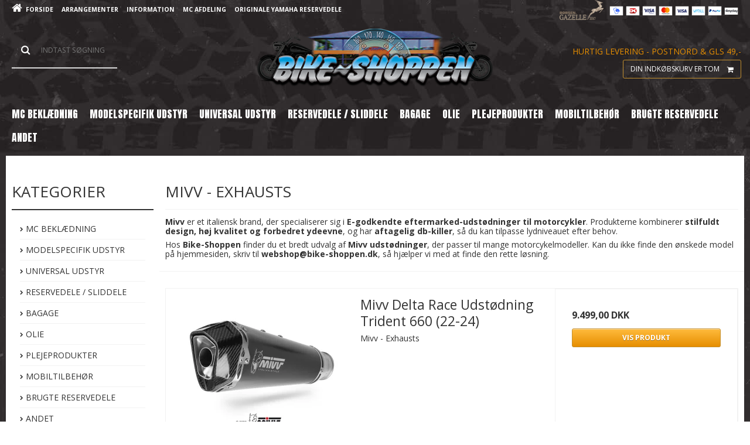

--- FILE ---
content_type: text/html; charset=ISO-8859-1
request_url: https://bike-netshoppen.dk/shop/?brand=13942-mivv---exhausts
body_size: 74601
content:
<!-- TrustBox script -->
<script type="text/javascript" src="//widget.trustpilot.com/bootstrap/v5/tp.widget.bootstrap.min.js" async></script>
<!-- End Trustbox script -->
<!-- TrustBox script -->
<script type="text/javascript" src="//widget.trustpilot.com/bootstrap/v5/tp.widget.sync.bootstrap.min.js" async></script>
<!-- End Trustbox script -->

<!DOCTYPE html>
<!--[if lt IE 7 ]> <html class="ie6 ielt9 no-js" lang="da"> <![endif]-->
<!--[if IE 7 ]>    <html class="ie7 ielt9 no-js" lang="da"> <![endif]-->
<!--[if IE 8 ]>    <html class="ie8 ielt9 no-js" lang="da"> <![endif]-->
<!--[if IE 9 ]>    <html class="ie9 no-js" lang="da"> <![endif]-->
<!--[if (gt IE 9)|!(IE)]><!--> <html class="no-js" lang="da"> <!--<![endif]-->
<head prefix="og: http://ogp.me/ns#
              fb: http://ogp.me/ns/fb#
              ng: http://angularjs.org">
    <meta charset="windows-1252">
<title>Mivv Exhausts – E-godkendte udstødninger med aftagelig db-killer</title>
<meta name="viewport" content="width=device-width, initial-scale=1">
<meta name="google-site-verification" content="YvFBVedTO0cIiXyoIWcfzmurplKLOY7MND88cqZL5no" />
<meta name="generator" content="ScanNet Webshop">
<meta name="csrf_token" content="MTc2ODgwNDQyNWM1NTJmMTJjNTIzODY1YTNjZTE4ZDBmM2YyNTZiMDc1ZmU0M2FiZDR6NnhYREhlVmdSM3dCNGJNYVR5cUFkU3Q2TUU3Z1pibw==" />
<meta name="description" content="Mivv udstødninger – E-godkendt, italiensk design med aftagelig db-killer for lyd og ydeevne. Købes hos Bike-Shoppen.dk" />
<meta name="keywords" content="Mivv, Mivv exhaust, E-godkendt udstødning, db-killer aftagelig, MC udstødning, italiensk udstødning, motorcykel aftermarket, Mivv MC, Bike-Shoppen Mivv, MC performance exhaust" />
<meta property="og:type" content="article" />
<meta property="og:title" content="Mivv Exhausts – E-godkendte udstødninger med aftagelig db-killer" />
<meta property="og:url" content="https://bike-netshoppen.dk/shop/?brand=13942-mivv---exhausts" />
<meta property="og:image" content="" />
<meta property="og:sitename" content="Bike-Shoppen" />
<meta property="og:description" content="Mivv udstødninger – E-godkendt, italiensk design med aftagelig db-killer for lyd og ydeevne. Købes hos Bike-Shoppen.dk" />

<link href="https://fonts.googleapis.com/css?family=Anton&display=swap" rel="stylesheet">

	<link rel="shortcut icon" href="/upload_dir/pics/Logoer/favicon.jpg" type="image/x-icon" />

<!--[if lte IE 9]>
<script src="https://shop62395.sfstatic.io/_design/smartytemplates/store/template001/assets/js/ie.js"></script>
<link href="https://shop62395.sfstatic.io/_design/smartytemplates/store/template001/assets/css/ie.css" rel="stylesheet" type="text/css">
<link href="https://shop62395.sfstatic.io/_design/smartytemplates/store/template001/assets/css/template.ie.css" rel="stylesheet" type="text/css">
<![endif]-->

<link rel="preconnect" href="https://shop62395.sfstatic.io" crossorigin>
<link rel="preconnect" href="https://fonts.gstatic.com/" crossorigin>

<link rel="stylesheet" href="https://shop62395.sfstatic.io/_design/common/libs/font-awesome/latest/css/font-awesome.min.css">
<link href="https://shop62395.sfstatic.io/_design/smartytemplates/store/template001/assets/css/libs.css?v=20251014085848" rel="stylesheet" >
<link href="https://shop62395.sfstatic.io/upload_dir/templates/template101_1_copy_copy_2/assets/css/template.css?v=20211116092532" rel="stylesheet" >
<link href="https://shop62395.sfstatic.io/upload_dir/templates/template101_1_copy_copy_2/assets/css/theme.css?v=20251119175707" rel="stylesheet" >
<link href="https://shop62395.sfstatic.io/upload_dir/templates/template101_1_copy_copy_2/assets/css/mmenu.css?v=20211217135954" rel="stylesheet" >
<link href="https://shop62395.sfstatic.io/_design/smartytemplates/store/template001/assets/css/print.css?v=20251014085848" media="print" rel="stylesheet" >
<link rel="next" href="https://bike-netshoppen.dk/shop/?brand=13942-mivv---exhausts&amp;page=2" >

<script type="text/javascript">
window.platform = window.platform || {};(function (q) {var topics = {}, subUid = -1;q.subscribe = function(topic, func) {if (!topics[topic]) {topics[topic] = [];}var token = (++subUid).toString();topics[topic].push({token: token,func: func});return token;};q.publish = function(topic, args) {if (!topics[topic]) {return false;}setTimeout(function() {var subscribers = topics[topic],len = subscribers ? subscribers.length : 0;while (len--) {subscribers[len].func(topic, args);}}, 0);return true;};q.unsubscribe = function(token) {for (var m in topics) {if (topics[m]) {for (var i = 0, j = topics[m].length; i < j; i++) {if (topics[m][i].token === token) {topics[m].splice(i, 1);return token;}}}}return false;};})(window.platform);
</script>







        
            <script async src="https://www.googletagmanager.com/gtag/js?id=UA-156385829-1" id="google-analytics" ></script>

        


<script>
    
        window.dataLayer = window.dataLayer || [];
        function gtag(){dataLayer.push(arguments);}
        gtag('js', new Date());

        var gtagConfigs = {
            'anonymize_ip': true
        };

        if (sessionStorage.getItem('referrer') !== null) {
            gtagConfigs['page_referrer'] = sessionStorage.getItem('referrer');
            sessionStorage.removeItem('referrer');
        }
    

    
        
    gtag('consent', 'default', {"functionality_storage":"denied","security_storage":"denied","personalization_storage":"denied","analytics_storage":"denied","ad_storage":"denied","ad_user_data":"denied","ad_personalization":"denied"});

            
    
                        
                    
                    
                                
    

        gtag('consent', 'update', {"functionality_storage":"granted","security_storage":"granted","personalization_storage":"granted","analytics_storage":"granted","ad_storage":"granted","ad_user_data":"granted","ad_personalization":"granted"});
    


            gtag('config', 'UA-156385829-1', gtagConfigs);
    
        
                
        </script>
    
<meta name="facebook-domain-verification" content="20ac9xj0dil874qrbso21vb3lniwcz" />
<script src="https://my.anyday.io/price-widget/anyday-price-widget.js" type="module" async></script>


<style type="text/css">.flex {
	display: -webkit-box;
	display: -ms-flexbox;
	display: flex;
}

.wrap {
	-ms-flex-wrap: wrap;
	    flex-wrap: wrap;
}

.w-cookie.center {
    left: 0;
}
.container.with-xlarge.site-wrapper.moveBreadcrumb {
    top: 0px !important;
    position: relative;
    padding-top: 10px;
}
/*----- LOGO -----{
@media screen and (max-width: 768px) {
.w-logo img {
    max-width: 260px;
    margin: 10px 0;
}
}
.container.with-xlarge.site-wrapper.moveBreadcrumb {
    top: -50px !important;
    position: relative;
    padding-top: 10px;
background: #ff000 !important;
display:none !important;
}
<meta name="google-site-verification" content="YvFBVedTO0cIiXyoIWcfzmurplKLOY7MND88cqZL5no" />
<meta name="facebook-domain-verification" content="20ac9xj0dil874qrbso21vb3lniwcz" />

/*----- BODY -----*/
#ng-app {background: url(/upload_dir/pics/Baggrunde/bg_body.jpg) top center no-repeat;
background-attachment: fixed;
}

/*-----VAREKURV FORSIDE-----*/

@media screen and (min-width: 1100px) {
.quick-cart-link.button-primary.button-icon.right {
    color: #fff !important;
    border: 1px solid #c4902f !important;
    font-size: 12px !important;
    border-radius: 3px !important;
    box-shadow: none !important;
    text-shadow: none !important;
    background: none !important;
    background-image: none !important;
}
}
.fragt {position: top; padding-bottom: 0.4em; color:#e68e00 !important;text-align: right;}


/*----- NAVIGATION -----*/

@media screen and (min-width: 1100px) {
.site-corporate .dropdown:hover>.dropdown-menu ul > a {font-size:1em;}
.site-corporate ul li a {font-size: 0.85em;}

.navigation {padding: 10px 0;}
.navigation .navbar a span {border:none !important;}
.navigation .navbar a span:hover {color:#f59700 !important;}
.navigation .navbar .dropdown:hover>.dropdown-menu {display: none !important;}

.navbar-collapse.is-collapsed.category-menu {background: url(/upload_dir/pics/Baggrunde/bg_body.jpg) top center no-repeat;
background-attachment: fixed;
}
}

@media screen and (max-width: 767px) {
.fa {
    display: inline-block;
    font: normal normal normal 14px/1 FontAwesome;
    font-size: 24px;
    text-rendering: auto;
    -webkit-font-smoothing: antialiased;
    -moz-osx-font-smoothing: grayscale;
}
}

/*-----TRUSTPILOT HEADER-----*/
/*.site-header .trustpilot-widget {display:none;}*/
/*.trustpilot-widget {color:#333333 !important;}*/

/*-----SLIDER-----*/
.owl-buttons {display:none !important;}

/*-----BOX VED SLIDER-----*/
.frontpageImage .mementoButton {display:none;}
.frontpageImage .textContainer h3 {
   color: #ffffff !important;
   text-shadow: 2px 2px 4px #000000;
   font-weight: 800;
}
.frontpageImage .textContainer h5 {
   color: #ffffff !important;
   size: 1.2em;
}
.frontpageImage .textContainer {
    bottom: 0;
    display: block;
    height: 90% !important;
    left: 0;
    margin: auto;
    position: absolute;
    right: 0;
    text-align: center;
    top: 0;
    width: 100%;
}



/*----- HEADER -----*/
@media screen and (min-width: 1100px) {
.site-header .w-logo img {
max-height: 100px !important;
}
}

/*----- NAVIGATION -----*/

@media screen and (min-width: 1100px) {
.navigation .container.with-xlarge {
    width: 1260px;
    padding-left: 0px;
    padding-right: 0px;
}
.navigation .navbar a span {
    font-family: 'Anton',sans-serif;
    color: #fff;
    font-size: 1.43em !important;
    text-transform: uppercase;
    line-height: 28px;
}
}

/*----- HEADER -----*/
@media screen and (min-width: 900px) and (max-width: 1099px)  {
.site-header .w-logo img {
max-height: 100px !important;
}
}

/*----- NAVIGATION -----*/

@media screen and (min-width: 1100px) {
.navigation .navbar a span {
    font-family: 'Anton',sans-serif;
    color: #fff;
    font-size: 1.3em;
    text-transform: uppercase;
    line-height: 28px;
text-align: center !important;
}
.navbar a {text-align: center !important;}
}
}

/*-----SEARCH-----*/
@media screen and (min-width: 1100px) {
.w-search input {
    border: 0 !important;
    background: none;
    text-transform: uppercase;
    color:#FFFFFF;
    transition: all 300ms ease 0s;
    padding: 15px;
}
}

/*-----FORSIDE BOKSE-----*/

a.frontpage_box {
    color: #ffffff;
    display: block;
    text-transform: uppercase;
    text-align: center;
    padding: 120px 0 0 0;    
}
a.frontpage_box h3 {
    color: #ffffff;
    font-weight: 800;
    margin-bottom: 0.2em;
    text-shadow: 2px 2px 4px #000000;
}

a.frontpage_box p {font-weight: bold;}
.frontpage_box {background-repeat: no-repeat;background-size: cover !important; height:170px; background:#ffffff; margin-bottom:0px;}
.frontpage_box.one {background-image: url('/upload_dir/shop/webshop/gipro_quickshifter/Mc-olieprodukter.png');}
.frontpage_box.two {background-image: url('/upload_dir/shop/tp-frontbox-1.png');}
.frontpage_box.three {background-image:url('/upload_dir/shop/webshop/sp_connect/Mc-mobil-tilbehoer.png');}
/*.trustpilot-boks {padding:25px 0 0 0;}*/
.facebook-boks {padding:20px 0 0 0;}
a.frontpage_box {padding:60px 0 0 0;}
a.frontpage_box.one .mementoButton {display:none;}
a.frontpage_box.two .mementoButton {display:none;}
a.frontpage_box.three .mementoButton {display:none;}

/*----- FRONTPAGE CONTENT -----*/

.apps {
    width: 1240px;
    height: 57px;
    padding-top:4px;
    background: url(https://shop62395.sfstatic.io/upload_dir/pics/bg_apps-og-catalog-knapper.jpg) no-repeat top;
    background-size: cover;
    margin: 1.1em 0 .5em 0;
    color: #000;
    font-family: "Anton",sans-serif;
    font-size: 1.25em;
    text-decoration: none;
    text-transform: uppercase;
    /*line-height: 90 !important;*/
}
.apps a:link {
    color: #fff;
}
.apps a:hover {
    color: #000;
}
.apps a:visited {
    color: #fff;
}

/*----- PRODUCT -----*/
.productItem .list-js-col .m-productlist-itemNumber {color: #333333;}
.select2-default {color: #333333!important;}
.select2-container .select2-choice {color: #333333;}
.category-item-title a {
    border: 1px solid #3e3c3d;
    min-height: 4em !important;
    background:#3e3c3d;
    border-radius: 2px;
    display: block;
    text-align: center;
    font-size: 14px;
    padding: 5px 20px;
    text-decoration: none;
    transition: all 300ms ease 0s;
}
.category-item-title a:hover {background:#666666;}
.category-item-title .h5, h5  {color:#ffffff !important;}


.short-description.m-productlist-short-description {display:none;}
/*.variants.m-productlist-variants {display:none;}*/
/*.m-productlist-price.h5.is-block {height:36px;}*/
/*.content.product-transaction.m-productlist-transactions .m-productlist-price.h5.is-block {padding-bottom:1em;}*/

/*----- BUTTONS -----*/

.button-primary {
    color: #fff !important;
    border: 1px solid #c4902f !important;
    font-size: 12px !important;
    border-radius: 3px !important;
    box-shadow: 0 1px 0 rgba(255,255,255,.5) inset !important;
    text-shadow: 0 1px 0 rgba(0,0,0,.3) !important;
    cursor: pointer !important;
    background: #e68e00 !important;
    background-image: -webkit-gradient(linear,left bottom,left top,color-stop(0,#e68e00),color-stop(1,#ffbb3d)) !important;
}
.button-primary:hover {
    color:#fff !important;
    border-color:#d69c31 !important;
    background:#f67704 !important;
    background-image:-webkit-gradient(linear,left bottom,left top,color-stop(0,#f67704),color-stop(1,#f79905)) !important;
}

.m-productlist-tractions-button .button-primary {
    color: #fff !important;
    border: 1px solid #c4902f !important;
    font-size: 12px !important;
    border-radius: 3px !important;
    box-shadow: 0 1px 0 rgba(255,255,255,.5) inset !important;
    text-shadow: 0 1px 0 rgba(0,0,0,.3) !important;
    cursor: pointer !important;
    background: #e68e00 !important !important;
    background-image: -webkit-gradient(linear,left bottom,left top,color-stop(0,#e68e00),color-stop(1,#ffbb3d)) !important;
}
.m-productlist-tractions-button .button-primary:hover {
    color:#fff !important;
    border-color:#d69c31 !important;
    background:#f67704 !important;
    background-image:-webkit-gradient(linear,left bottom,left top,color-stop(0,#f67704),color-stop(1,#f79905)) !important;
}

/*----- CATEGORY -----*/

/*----- CHECKOUT -----*/
.createUserContainer {display:none;}
.form-group.m-checkout-company {display:none;}
.form-group.m-checkout-vatnumber {display:none;}
.form-group.m-checkout-eannumber {display:none;}
.stepHeaderLogin {display:none;}

/*----- EMAIL ORDRE -----*/


#mm-1 .mm-navbar_sticky {
    display: none;
}
.site-header .w-logo img {
    max-height: 100px !important;
}

.site-header .navbar-header .button-primary {
    box-shadow: none !important;
    background: none !important;
    border: none !important;
}
.site-header .w-search-button {
    right: 40px;
    top: 16px;
}

.sellingspoints {
    margin-top: 20px;
}
.form-label .tooltip .tooltiptext {
    margin-left: 0;
    right: 0;
    left: auto;
    font-size: 12px;
}
a.frontpage_box {
    background-size: contain !important;
    background-repeat: no-repeat;
    background-position: center;
}
@media (max-width: 767px) {
    a.frontpage_box {
        margin-top: 20px;
    }
}


/* &AElig;ndre placering og stil kun for dropdown-menuerne inde i .my-search-section */
.my-search-section {
  display: flex;
  flex-direction: column;
  justify-content: center;
  align-items: center; /* Tilf&oslash;j denne regel for at centrere indholdet vertikalt */
  text-align: center;
  margin-bottom: 20px;
  /* border-top: 1px solid rgb(152, 152, 152); */
  /* padding-top: 10px; */
}

.my-search-section h2 {
  font-size: 24px;
  font-weight: bold;
  margin-right: 10px; /* Tilf&oslash;j lidt afstand mellem overskriften og boksene */
}

.my-search-section .input-container {
  width: 100%; /* Hver boks fylder 1/4-del af sk&aelig;rmen */
  padding: 10px; /* Tilf&oslash;j lidt luft omkring boksene */
}

.my-search-section select {
  color: #333;
  background-color: #bebebe;
  padding: 6px;
  border: none;
  border-radius: 4px;
  font-size: 14px;
  width: 100%; /* Dropdown-menuerne fylder hele boksen */
  opacity: 1;
}

.my-search-section button {
  padding: 8px 12px;
  background-color: #333;
  color: #fff;
  border: none;
  border-radius: 4px;
  font-size: 14px;
  width: 100%; /* Knappen fylder hele boksen */
}

.my-search-section button:disabled {
  opacity: 1;
  cursor: not-allowed;
}

.search-box{
    background: url(/upload_dir/pics/bgimage.JPG.jpg) no-repeat center/cover;
    height: 100%;
}</style>
</head>
<body id="ng-app" data-ng-app="platform-app" data-ng-strict-di class="site1 languageDK currencyDKK pageId2 pageCategory pageTypeproduct">

<div class="backgroundPart"></div>

        







<div class="is-hidden">	
	<nav id="mmenu">
					<ul>
                <li class="text-center"><a class="mm-navbar__title"><b>Kategorier</b></a></li>
									<li>
						<a class="b-productcategory-anchor b-anchor" href="/shop/799-mc-beklaedning/">MC Bekl&aelig;dning</a>
												
												<ul>
															<li>
									<a href="/shop/95-mc-hjelme/">MC Hjelme</a>
																		

																			<ul>
																							<li>
													<a href="/shop/2123-mc-fullface-hjelm/">MC Fullface Hjelm</a>
												</li>
																							<li>
													<a href="/shop/2124-mc-hjelme-flip-up-hjelme/">MC Flip-up Hjelm</a>
												</li>
																							<li>
													<a href="/shop/2125-mc-hjelme-pilot-jet-hjelme/">MC Pilot / Jet Hjelme</a>
												</li>
																							<li>
													<a href="/shop/2126-tilbehoer/">Tilbeh&oslash;r</a>
												</li>
																					</ul>
									
								</li>
															<li>
									<a href="/shop/1288-mc-jakker---herre-og-dame/">MC Jakker - Herre og Dame</a>
																		

									
								</li>
															<li>
									<a href="/shop/47-mc-bukser---herre-og-dame/">MC bukser - Herre og Dame</a>
																		

									
								</li>
															<li>
									<a href="/shop/51-mc-laederveste---herre-og-dame/">MC L&aelig;derveste - Herre og Dame</a>
																		

									
								</li>
															<li>
									<a href="/shop/152-mc-stoevler---herre-og-dame/">MC St&oslash;vler - Herre og Dame</a>
																		

									
								</li>
															<li>
									<a href="/shop/76-mc-handsker----herre-og-dame/">MC Handsker  - Herre og Dame</a>
																		

																			<ul>
																							<li>
													<a href="/shop/78-touring-mc-handsker/">Touring MC handsker</a>
												</li>
																							<li>
													<a href="/shop/80-sports-mc-laeder-handsker/">Sports MC l&aelig;der handsker</a>
												</li>
																							<li>
													<a href="/shop/81-classic--custom-mc-handsker/">Classic / Custom MC handsker</a>
												</li>
																							<li>
													<a href="/shop/84-mc-sommerhandsker/">MC Sommerhandsker</a>
												</li>
																							<li>
													<a href="/shop/85-mc-vinter-handske/">MC Vinter Handske</a>
												</li>
																							<li>
													<a href="/shop/86-mc-over--og-underhandsker---regnslag/">MC Over- og underhandsker - Regnslag</a>
												</li>
																					</ul>
									
								</li>
															<li>
									<a href="/shop/1151-baselayer/">Baselayer</a>
																		

									
								</li>
															<li>
									<a href="/shop/1342-mc-rygsaek/">MC Rygs&aelig;k</a>
																		

									
								</li>
															<li>
									<a href="/shop/72-hals-og-hovedbeklaedning/">Hals og hovedbekl&aelig;dning</a>
																		

									
								</li>
															<li>
									<a href="/shop/63-mc-regntoej/">MC Regnt&oslash;j</a>
																		

									
								</li>
															<li>
									<a href="/shop/89-mc-beskyttelse-og-nyrebaelter/">MC Beskyttelse og Nyreb&aelig;lter</a>
																		

									
								</li>
															<li>
									<a href="/shop/830-mc-solbriller---koerebriller/">MC Solbriller - K&oslash;rebriller</a>
																		

									
								</li>
															<li>
									<a href="/shop/810-beklaednings-plejemidler/">Bekl&aelig;dnings Plejemidler</a>
																		

									
								</li>
													</ul>
											</li>
									<li>
						<a class="b-productcategory-anchor b-anchor" href="/shop/454-modelspecifik-udstyr/">Modelspecifik Udstyr</a>
												
												<ul>
															<li>
									<a href="/shop/455-aprilia/">Aprilia</a>
																		

																			<ul>
																							<li>
													<a href="/shop/2003-dorsoduro-750/">Dorsoduro 750</a>
												</li>
																							<li>
													<a href="/shop/2004-dorsoduro-900/">Dorsoduro 900</a>
												</li>
																							<li>
													<a href="/shop/2005-dorsoduro-1200/">Dorsoduro 1200</a>
												</li>
																							<li>
													<a href="/shop/2006-rs-660/">RS 660</a>
												</li>
																							<li>
													<a href="/shop/456-rsv4--r/">RSV4 / R</a>
												</li>
																							<li>
													<a href="/shop/2007-shiver-750/">Shiver 750</a>
												</li>
																							<li>
													<a href="/shop/2008-shiver-900/">Shiver 900</a>
												</li>
																							<li>
													<a href="/shop/2009-tuono-v4/">Tuono V4</a>
												</li>
																							<li>
													<a href="/shop/2010-tuono-v4r/">Tuono V4R</a>
												</li>
																					</ul>
									
								</li>
															<li>
									<a href="/shop/1117-bmw/">BMW</a>
																		

																			<ul>
																							<li>
													<a href="/shop/1129-f-650-gs--f-700-gs/">F 650 GS / F 700 GS</a>
												</li>
																							<li>
													<a href="/shop/2107-f-750-gs/">F 750 GS</a>
												</li>
																							<li>
													<a href="/shop/1130-f-800-gs/">F 800 GS</a>
												</li>
																							<li>
													<a href="/shop/1131-f-800-gt/">F 800 GT</a>
												</li>
																							<li>
													<a href="/shop/1126-f-800-s/">F 800 S</a>
												</li>
																							<li>
													<a href="/shop/1118-f-800-r/">F 800 R</a>
												</li>
																							<li>
													<a href="/shop/1119-g-310-gs/">G 310 GS</a>
												</li>
																							<li>
													<a href="/shop/1120-g-310-r/">G 310 R</a>
												</li>
																							<li>
													<a href="/shop/1132-g-650-gs/">G 650 GS</a>
												</li>
																							<li>
													<a href="/shop/1121-k-1200-r/">K 1200 R</a>
												</li>
																							<li>
													<a href="/shop/1122-k-1200-r-sport/">K 1200 R Sport</a>
												</li>
																							<li>
													<a href="/shop/1133-k-1200-s/">K 1200 S</a>
												</li>
																							<li>
													<a href="/shop/1123-k-1300-r/">K 1300 R</a>
												</li>
																							<li>
													<a href="/shop/1135-r-nine-t/">R Nine T</a>
												</li>
																							<li>
													<a href="/shop/2011-r-nine-t-scrambler/">R Nine T Scrambler</a>
												</li>
																							<li>
													<a href="/shop/1134-r-1100-gs--r-1150-gs/">R 1100 GS / R 1150 GS</a>
												</li>
																							<li>
													<a href="/shop/1338-r-1200-c/">R 1200 C</a>
												</li>
																							<li>
													<a href="/shop/1127-r-1200-gs/">R 1200 GS</a>
												</li>
																							<li>
													<a href="/shop/1128-r-1200-s/">R 1200 S</a>
												</li>
																							<li>
													<a href="/shop/2108-r-1250-gs/">R 1250 GS</a>
												</li>
																							<li>
													<a href="/shop/1124-s-1000-r/">S 1000 R</a>
												</li>
																							<li>
													<a href="/shop/1125-s-1000-rr/">S 1000 RR</a>
												</li>
																					</ul>
									
								</li>
															<li>
									<a href="/shop/458-ducati/">Ducati</a>
																		

																			<ul>
																							<li>
													<a href="/shop/459-848/">848</a>
												</li>
																							<li>
													<a href="/shop/460-1098/">1098</a>
												</li>
																							<li>
													<a href="/shop/2012-1198/">1198</a>
												</li>
																							<li>
													<a href="/shop/2013-diavel/">Diavel</a>
												</li>
																							<li>
													<a href="/shop/461-hypermortard/">Hypermortard</a>
												</li>
																							<li>
													<a href="/shop/2014-hyperstrada/">Hyperstrada</a>
												</li>
																							<li>
													<a href="/shop/2015-monster-600/">Monster 600</a>
												</li>
																							<li>
													<a href="/shop/2016-monster-620/">Monster 620</a>
												</li>
																							<li>
													<a href="/shop/467-monster-696/">Monster 696</a>
												</li>
																							<li>
													<a href="/shop/465-monster-750/">Monster 750</a>
												</li>
																							<li>
													<a href="/shop/2017-monster-796/">Monster 796</a>
												</li>
																							<li>
													<a href="/shop/2018-monster-797/">Monster 797</a>
												</li>
																							<li>
													<a href="/shop/2019-monster-800/">Monster 800</a>
												</li>
																							<li>
													<a href="/shop/2020-monster-821/">Monster 821</a>
												</li>
																							<li>
													<a href="/shop/2021-monster-900/">Monster 900</a>
												</li>
																							<li>
													<a href="/shop/2033-monster-916/">Monster 916</a>
												</li>
																							<li>
													<a href="/shop/2022-monster-937/">Monster 937</a>
												</li>
																							<li>
													<a href="/shop/2023-monster-996/">Monster 996</a>
												</li>
																							<li>
													<a href="/shop/2024-monster-1000/">Monster 1000</a>
												</li>
																							<li>
													<a href="/shop/466-monster-1100/">Monster 1100</a>
												</li>
																							<li>
													<a href="/shop/2025-monster-1200/">Monster 1200</a>
												</li>
																							<li>
													<a href="/shop/464-multistrada/">Multistrada</a>
												</li>
																							<li>
													<a href="/shop/2026-panigale-899/">Panigale 899</a>
												</li>
																							<li>
													<a href="/shop/2027-panigale-959/">Panigale 959</a>
												</li>
																							<li>
													<a href="/shop/2028-panigale-1199/">Panigale 1199</a>
												</li>
																							<li>
													<a href="/shop/2029-panigale-1299/">Panigale 1299</a>
												</li>
																							<li>
													<a href="/shop/2030-panigale-v2/">Panigale V2</a>
												</li>
																							<li>
													<a href="/shop/2031-panigale-v4/">Panigale V4</a>
												</li>
																							<li>
													<a href="/shop/1459-scrambler/">Scrambler</a>
												</li>
																							<li>
													<a href="/shop/463-streetfighter/">Streetfighter</a>
												</li>
																							<li>
													<a href="/shop/462-supersport-939/">Supersport 939</a>
												</li>
																							<li>
													<a href="/shop/2032-supersport-950/">Supersport 950</a>
												</li>
																					</ul>
									
								</li>
															<li>
									<a href="/shop/287-harley-davidson/">Harley-Davidson</a>
																		

																			<ul>
																							<li>
													<a href="/shop/1370-dyna/">Dyna</a>
												</li>
																							<li>
													<a href="/shop/1376-softail/">Softail</a>
												</li>
																							<li>
													<a href="/shop/1380-v-rod/">V-Rod</a>
												</li>
																							<li>
													<a href="/shop/2242-sporster/">Sporster</a>
												</li>
																							<li>
													<a href="/shop/1371-electra-glide/">Electra-Glide</a>
												</li>
																							<li>
													<a href="/shop/2272-road-glide/">Road-Glide</a>
												</li>
																					</ul>
									
								</li>
															<li>
									<a href="/shop/468-honda/">Honda</a>
																		

																			<ul>
																							<li>
													<a href="/shop/1500-cb-500--s/">CB 500 / S</a>
												</li>
																							<li>
													<a href="/shop/1185-cb-500-f--x-13-gt/">CB 500 F / X (13->)</a>
												</li>
																							<li>
													<a href="/shop/295-cb-550-four/">CB 550 Four</a>
												</li>
																							<li>
													<a href="/shop/470-cb-600-hornet/">CB 600 Hornet</a>
												</li>
																							<li>
													<a href="/shop/296-cb-650-c/">CB 650 C</a>
												</li>
																							<li>
													<a href="/shop/1048-cb-650-f/">CB 650 F</a>
												</li>
																							<li>
													<a href="/shop/1995-cb-650-r/">CB 650 R</a>
												</li>
																							<li>
													<a href="/shop/2086-cb-750-c-custrom/">CB 750 C Custrom</a>
												</li>
																							<li>
													<a href="/shop/2087-cb-750-f/">CB 750 F</a>
												</li>
																							<li>
													<a href="/shop/2071-cb-750-hornet/">CB 750 Hornet</a>
												</li>
																							<li>
													<a href="/shop/2088-cb-750-k-four/">CB 750 K Four</a>
												</li>
																							<li>
													<a href="/shop/2089-cb-900-f-bol-dor/">CB 900 F Bol d'Or</a>
												</li>
																							<li>
													<a href="/shop/477-cb-1000-r/">CB 1000 R</a>
												</li>
																							<li>
													<a href="/shop/1196-cb-1300/">CB 1300</a>
												</li>
																							<li>
													<a href="/shop/1501-cbf-500/">CBF 500</a>
												</li>
																							<li>
													<a href="/shop/471-cbf-600/">CBF 600</a>
												</li>
																							<li>
													<a href="/shop/479-cbf-1000/">CBF 1000</a>
												</li>
																							<li>
													<a href="/shop/1188-cbf-1000-fa--s/">CBF 1000 FA / S</a>
												</li>
																							<li>
													<a href="/shop/1183-cbr-125-r/">CBR 125 R</a>
												</li>
																							<li>
													<a href="/shop/469-cbr-250-r/">CBR 250 R</a>
												</li>
																							<li>
													<a href="/shop/1184-cbr-300-r/">CBR 300 R</a>
												</li>
																							<li>
													<a href="/shop/1186-cbr-500-r/">CBR 500 R</a>
												</li>
																							<li>
													<a href="/shop/472-cbr-600-f2/">CBR 600 F2</a>
												</li>
																							<li>
													<a href="/shop/1999-cbr-600-f3/">CBR 600 F3</a>
												</li>
																							<li>
													<a href="/shop/2000-cbr-600-f4/">CBR 600 F4</a>
												</li>
																							<li>
													<a href="/shop/2001-cbr-600-f-11-gt/">CBR 600 F (11->)</a>
												</li>
																							<li>
													<a href="/shop/473-cbr-600-rr/">CBR 600 RR</a>
												</li>
																							<li>
													<a href="/shop/1187-cbr-650-f/">CBR 650 F</a>
												</li>
																							<li>
													<a href="/shop/1326-cbr-650-r/">CBR 650 R</a>
												</li>
																							<li>
													<a href="/shop/475-cbr-900-rr/">CBR 900 RR</a>
												</li>
																							<li>
													<a href="/shop/476-cbr-1000-rr/">CBR 1000 RR</a>
												</li>
																							<li>
													<a href="/shop/478-cbr-1100-xx/">CBR 1100 XX</a>
												</li>
																							<li>
													<a href="/shop/1329-crf-1100-africa-twin/">CRF 1100 Africa Twin</a>
												</li>
																							<li>
													<a href="/shop/294-cmx-250-rebel/">CMX 250 Rebel</a>
												</li>
																							<li>
													<a href="/shop/2157-cmx-300-rebel/">CMX 300 Rebel</a>
												</li>
																							<li>
													<a href="/shop/1263-cmx-500-rebel/">CMX 500 Rebel</a>
												</li>
																							<li>
													<a href="/shop/1470-cmx-1100-rebel/">CMX 1100 Rebel</a>
												</li>
																							<li>
													<a href="/shop/297-cx-500-c/">CX 500 C</a>
												</li>
																							<li>
													<a href="/shop/1273-msx-125/">MSX 125</a>
												</li>
																							<li>
													<a href="/shop/2093-st-1100-pan-european/">ST 1100 Pan European</a>
												</li>
																							<li>
													<a href="/shop/2094-st-1300-pan-european/">ST 1300 Pan European</a>
												</li>
																							<li>
													<a href="/shop/2095-nt-650-v/">NT 650 V</a>
												</li>
																							<li>
													<a href="/shop/1192-nt-700-v/">NT 700 V</a>
												</li>
																							<li>
													<a href="/shop/2070-nt-1100/">NT 1100</a>
												</li>
																							<li>
													<a href="/shop/1190-nc-700-s--x/">NC 700 S / X</a>
												</li>
																							<li>
													<a href="/shop/1191-nc-750-s--x/">NC 750 S / X</a>
												</li>
																							<li>
													<a href="/shop/304-vf-700-magna/">VF 700 Magna</a>
												</li>
																							<li>
													<a href="/shop/1061-vf-700--vf-750-super-magna-87-88/">VF 700 / VF 750 Super Magna (87-88)</a>
												</li>
																							<li>
													<a href="/shop/305-vf-750-rc43-93-05/">VF 750 (RC43 93-05)</a>
												</li>
																							<li>
													<a href="/shop/474-vfr-750/">VFR 750</a>
												</li>
																							<li>
													<a href="/shop/2085-vfr-800/">VFR 800</a>
												</li>
																							<li>
													<a href="/shop/1194-vfr-800-x/">VFR 800 X</a>
												</li>
																							<li>
													<a href="/shop/1195-vfr-1200-f--x/">VFR 1200 F / X</a>
												</li>
																							<li>
													<a href="/shop/298-vt-500-shadow/">VT 500 Shadow</a>
												</li>
																							<li>
													<a href="/shop/299-vt-600-shadow/">VT 600 Shadow</a>
												</li>
																							<li>
													<a href="/shop/300-vt-750-shadow-rc14-rc19-rc29/">VT 750 Shadow (RC14, RC19, RC29)</a>
												</li>
																							<li>
													<a href="/shop/293-vt-750-ace-rc44-97-03/">VT 750 ACE (RC44 97-03)</a>
												</li>
																							<li>
													<a href="/shop/301-vt-750-shadow-rc50a-04-08/">VT 750 Shadow (RC50A 04-08)</a>
												</li>
																							<li>
													<a href="/shop/913-vt-750-shadow-rc50-rc53-09-16/">VT 750 Shadow (RC50-RC53 09-16)</a>
												</li>
																							<li>
													<a href="/shop/302-vt-750-black-widow/">VT 750 Black Widow</a>
												</li>
																							<li>
													<a href="/shop/303-vt-750-spirit/">VT 750 Spirit</a>
												</li>
																							<li>
													<a href="/shop/306-vt-1100-shadow-c2/">VT 1100 Shadow C2</a>
												</li>
																							<li>
													<a href="/shop/307-vt-1100-shadow-c3/">VT 1100 Shadow C3</a>
												</li>
																							<li>
													<a href="/shop/1003-vtr-1000-firestorm/">VTR 1000 Firestorm</a>
												</li>
																							<li>
													<a href="/shop/1017-vtr-1000-sp1--sp2/">VTR 1000 SP1 / SP2</a>
												</li>
																							<li>
													<a href="/shop/308-vtx-1300--fury/">VTX 1300 / Fury</a>
												</li>
																							<li>
													<a href="/shop/309-vtx-1800/">VTX 1800</a>
												</li>
																							<li>
													<a href="/shop/2090-xl-600-v-transalp/">XL 600 V Transalp</a>
												</li>
																							<li>
													<a href="/shop/2092-xl-650-v-transalp/">XL 650 V Transalp</a>
												</li>
																							<li>
													<a href="/shop/2069-xl-750-transalp/">XL 750 Transalp</a>
												</li>
																							<li>
													<a href="/shop/2091-xl-1000-v-transalp/">XL 1000 V Transalp</a>
												</li>
																					</ul>
									
								</li>
															<li>
									<a href="/shop/2034-husqvarna/">Husqvarna</a>
																		

																			<ul>
																							<li>
													<a href="/shop/2035-401-svartpilen--vitpilen/">401 Svartpilen / Vitpilen</a>
												</li>
																							<li>
													<a href="/shop/2036-701-enduro--supermoto/">701 Enduro / Supermoto</a>
												</li>
																							<li>
													<a href="/shop/2037-nuda-900--r/">Nuda 900 / R</a>
												</li>
																					</ul>
									
								</li>
															<li>
									<a href="/shop/480-hyosung/">Hyosung</a>
																		

									
								</li>
															<li>
									<a href="/shop/2038-indian/">Indian</a>
																		

																			<ul>
																							<li>
													<a href="/shop/2042-challenger/">Challenger</a>
												</li>
																							<li>
													<a href="/shop/2039-cheif/">Cheif</a>
												</li>
																							<li>
													<a href="/shop/2040-chieftain/">Chieftain</a>
												</li>
																							<li>
													<a href="/shop/2041-roadmaster/">Roadmaster</a>
												</li>
																							<li>
													<a href="/shop/2043-scout/">Scout</a>
												</li>
																					</ul>
									
								</li>
															<li>
									<a href="/shop/483-kawasaki/">Kawasaki</a>
																		

																			<ul>
																							<li>
													<a href="/shop/1031-en-500/">EN 500</a>
												</li>
																							<li>
													<a href="/shop/1996-er-5/">ER-5</a>
												</li>
																							<li>
													<a href="/shop/484-er-6n--versys-650/">ER-6N / Versys 650</a>
												</li>
																							<li>
													<a href="/shop/1197-ninja-250-sl-16-gt/">Ninja 250 SL (16->)</a>
												</li>
																							<li>
													<a href="/shop/1211-ninja-300-13-gt/">Ninja 300 (13->)</a>
												</li>
																							<li>
													<a href="/shop/1199-ninja-400-18-gt/">Ninja 400 (18->)</a>
												</li>
																							<li>
													<a href="/shop/1198-ninja-650-17-gt/">Ninja 650 (17->)</a>
												</li>
																							<li>
													<a href="/shop/1200-versys-300-18-gt/">Versys 300 (18->)</a>
												</li>
																							<li>
													<a href="/shop/1201-versys-650-07-gt/">Versys 650 (07->)</a>
												</li>
																							<li>
													<a href="/shop/1202-versys-1000-12-gt/">Versys 1000 (12->)</a>
												</li>
																							<li>
													<a href="/shop/314-vn-750-vulcan/">VN 750 Vulcan</a>
												</li>
																							<li>
													<a href="/shop/315-vn-800--drifter--classic--vulcan/">VN 800 / Drifter / Classic / Vulcan</a>
												</li>
																							<li>
													<a href="/shop/316-vn-900--classic/">VN 900 / Classic</a>
												</li>
																							<li>
													<a href="/shop/317-vn-1500-se--vulcan/">VN 1500 SE / Vulcan</a>
												</li>
																							<li>
													<a href="/shop/318-vn-1500--1600-meanstreak/">VN 1500 / 1600 Meanstreak</a>
												</li>
																							<li>
													<a href="/shop/319-vn-1600-classic/">VN 1600 Classic</a>
												</li>
																							<li>
													<a href="/shop/831-vn-1700-classic/">VN 1700 Classic</a>
												</li>
																							<li>
													<a href="/shop/320-vn-2000-vulcan/">VN 2000 Vulcan</a>
												</li>
																							<li>
													<a href="/shop/1062-vulcan-650-s-15-gt/">Vulcan 650 S (15->)</a>
												</li>
																							<li>
													<a href="/shop/1203-z-250-sl-16-gt/">Z 250 SL (16->)</a>
												</li>
																							<li>
													<a href="/shop/1204-z-300-15-gt/">Z 300 (15->)</a>
												</li>
																							<li>
													<a href="/shop/2068-z-400/">Z 400</a>
												</li>
																							<li>
													<a href="/shop/1205-z-650-17-gt/">Z 650 (17->)</a>
												</li>
																							<li>
													<a href="/shop/487-z-750-04-06/">Z 750 (04-06)</a>
												</li>
																							<li>
													<a href="/shop/488-z-750-07-16/">Z 750 (07-16)</a>
												</li>
																							<li>
													<a href="/shop/489-z-750-r-11-gt/">Z 750 R (11->)</a>
												</li>
																							<li>
													<a href="/shop/1206-z-800-13-gt/">Z 800 (13->)</a>
												</li>
																							<li>
													<a href="/shop/1207-z-900-17-gt/">Z 900 (17->)</a>
												</li>
																							<li>
													<a href="/shop/490-z-1000-07-09/">Z 1000 (07-09)</a>
												</li>
																							<li>
													<a href="/shop/491-z-1000-10-13/">Z 1000 (10-13)</a>
												</li>
																							<li>
													<a href="/shop/1208-z-1000-14-18/">Z 1000 (14-18)</a>
												</li>
																							<li>
													<a href="/shop/485-zx-250-r-08-gt/">ZX 250 R (08->)</a>
												</li>
																							<li>
													<a href="/shop/486-zx-6r/">ZX-6R</a>
												</li>
																							<li>
													<a href="/shop/492-zx-9r/">ZX-9R</a>
												</li>
																							<li>
													<a href="/shop/493-zx-10r/">ZX-10R</a>
												</li>
																							<li>
													<a href="/shop/1210-zx-12r-00-gt/">ZX-12R (00->)</a>
												</li>
																							<li>
													<a href="/shop/494-zzr-1400-08-gt/">ZZR 1400 (08->)</a>
												</li>
																					</ul>
									
								</li>
															<li>
									<a href="/shop/495-ktm/">KTM</a>
																		

																			<ul>
																							<li>
													<a href="/shop/1424-690-smc--690-enduro/">690 SMC / 690 Enduro</a>
												</li>
																							<li>
													<a href="/shop/496-990-super-duke/">990 Super Duke</a>
												</li>
																							<li>
													<a href="/shop/1431-1290-super-duke/">1290 Super Duke</a>
												</li>
																							<li>
													<a href="/shop/1432-1290-super-adventure/">1290 Super Adventure</a>
												</li>
																							<li>
													<a href="/shop/1420-adventure-390/">Adventure 390</a>
												</li>
																							<li>
													<a href="/shop/1427-adventure-790/">Adventure 790</a>
												</li>
																							<li>
													<a href="/shop/2044-adventure-990/">Adventure 990</a>
												</li>
																							<li>
													<a href="/shop/1429-adventure-1050/">Adventure 1050</a>
												</li>
																							<li>
													<a href="/shop/1430-adventure-1090/">Adventure 1090</a>
												</li>
																							<li>
													<a href="/shop/2050-adventure-1190/">Adventure 1190</a>
												</li>
																							<li>
													<a href="/shop/2051-exc-f-250/">EXC-F 250</a>
												</li>
																							<li>
													<a href="/shop/2052-exc-f-350/">EXC-F 350</a>
												</li>
																							<li>
													<a href="/shop/2053-exc-f-450/">EXC-F 450</a>
												</li>
																							<li>
													<a href="/shop/2054-exc-f-500/">EXC-F 500</a>
												</li>
																							<li>
													<a href="/shop/1418-duke-125/">Duke 125</a>
												</li>
																							<li>
													<a href="/shop/1419-duke-200/">Duke 200</a>
												</li>
																							<li>
													<a href="/shop/2045-duke-250/">Duke 250</a>
												</li>
																							<li>
													<a href="/shop/1159-duke-390/">Duke 390</a>
												</li>
																							<li>
													<a href="/shop/1425-duke-690/">Duke 690</a>
												</li>
																							<li>
													<a href="/shop/1426-duke-790/">Duke 790</a>
												</li>
																							<li>
													<a href="/shop/2046-rc-125/">RC 125</a>
												</li>
																							<li>
													<a href="/shop/2047-rc-200/">RC 200</a>
												</li>
																							<li>
													<a href="/shop/2048-rc-250/">RC 250</a>
												</li>
																							<li>
													<a href="/shop/2049-rc-390/">RC 390</a>
												</li>
																							<li>
													<a href="/shop/497-rc08/">RC08</a>
												</li>
																					</ul>
									
								</li>
															<li>
									<a href="/shop/498-suzuki-mc-udstyr/">Suzuki</a>
																		

																			<ul>
																							<li>
													<a href="/shop/1490-suzuki-mc-udstyr-dl-250-v-strom/">DL 250 V-Strom</a>
												</li>
																							<li>
													<a href="/shop/900-suzuki-mc-udstyr-dl-650-v-strom/">DL 650 V-Strom</a>
												</li>
																							<li>
													<a href="/shop/2073-suzuki-mc-udstyr-dl-800-v-strom/">DL 800 V-Strom</a>
												</li>
																							<li>
													<a href="/shop/1028-suzuki-mc-udstyr-dl-1000-v-strom/">DL 1000 V-Strom</a>
												</li>
																							<li>
													<a href="/shop/499-suzuki-mc-udstyr-gs-500-e-f/">GS 500 E / F</a>
												</li>
																							<li>
													<a href="/shop/500-suzuki-mc-udstyr-gsf-600-bandit-s/">GSF 600 Bandit / S</a>
												</li>
																							<li>
													<a href="/shop/501-suzuki-mc-udstyr-gsf-650-bandit-s/">GSF 650 Bandit / S</a>
												</li>
																							<li>
													<a href="/shop/505-suzuki-mc-udstyr-gsf-1200-bandit-s/">GSF 1200 Bandit / S</a>
												</li>
																							<li>
													<a href="/shop/506-suzuki-mc-udstyr-gsf-1250-bandit-s/">GSF 1250 Bandit / S</a>
												</li>
																							<li>
													<a href="/shop/503-suzuki-mc-udstyr-gsr-600-750/">GSR 600 / 750</a>
												</li>
																							<li>
													<a href="/shop/502-suzuki-mc-udstyr-gsx-600-650-750-f/">GSX 600 / 650 / 750 / F</a>
												</li>
																							<li>
													<a href="/shop/1193-suzuki-mc-udstyr-gsx-1250-f/">GSX 1250 F</a>
												</li>
																							<li>
													<a href="/shop/514-suzuki-mc-udstyr-gsx-1300-r-hayabusa/">GSX 1300 R Hayabusa</a>
												</li>
																							<li>
													<a href="/shop/515-suzuki-mc-udstyr-gsx-1300-b-king/">GSX 1300 B-King</a>
												</li>
																							<li>
													<a href="/shop/1182-suzuki-mc-udstyr-gsx-1400/">GSX 1400</a>
												</li>
																							<li>
													<a href="/shop/1177-suzuki-mc-udstyr-gsx-s-750/">GSX-S 750 (17->)</a>
												</li>
																							<li>
													<a href="/shop/2072-suzuki-mc-udstyr-gsx-s8/">GSX-S8</a>
												</li>
																							<li>
													<a href="/shop/1468-suzuki-mc-udstyr-gsx-s-950/">GSX-S 950 (22->)</a>
												</li>
																							<li>
													<a href="/shop/1179-suzuki-mc-udstyr-gsx-s-1000/">GSX-S 1000 (15->)</a>
												</li>
																							<li>
													<a href="/shop/1180-suzuki-mc-udstyr-gsx-s-1000-fa-15/">GSX-S 1000 FA (15->)</a>
												</li>
																							<li>
													<a href="/shop/1983-suzuki-mc-udstyr-gsx-s-1000-gt/">GSX-S 1000 GT</a>
												</li>
																							<li>
													<a href="/shop/1176-suzuki-mc-udstyr-gsx-r-250/">GSX-R 250</a>
												</li>
																							<li>
													<a href="/shop/509-suzuki-mc-udstyr-gsx-r-600/">GSX-R 600</a>
												</li>
																							<li>
													<a href="/shop/511-suzuki-mc-udstyr-gsx-r-750/">GSX-R 750</a>
												</li>
																							<li>
													<a href="/shop/513-suzuki-mc-udstyr-gsx-r-1000/">GSX-R 1000</a>
												</li>
																							<li>
													<a href="/shop/322-suzuki-mc-udstyr-ls-650-savage/">LS 650 Savage</a>
												</li>
																							<li>
													<a href="/shop/1491-suzuki-mc-udstyr-rf-600-r/">RF 600 R</a>
												</li>
																							<li>
													<a href="/shop/1492-suzuki-mc-udstyr-rf-900-r/">RF 900 R</a>
												</li>
																							<li>
													<a href="/shop/504-suzuki-mc-udstyr-sfv-650-gladius/">SFV 650 Gladius</a>
												</li>
																							<li>
													<a href="/shop/1181-suzuki-mc-udstyr-sv-650-x/">SV 650 X</a>
												</li>
																							<li>
													<a href="/shop/507-suzuki-mc-udstyr-sv-650-s/">SV 650 / S</a>
												</li>
																							<li>
													<a href="/shop/508-suzuki-mc-udstyr-sv-1000-s/">SV 1000 / S</a>
												</li>
																							<li>
													<a href="/shop/326-suzuki-mc-udstyr-vl-800-volusia/">VL 800 Volusia</a>
												</li>
																							<li>
													<a href="/shop/1666-suzuki-mc-udstyr-vl-800-c800-intruder/">VL 800 (C 800) Intruder</a>
												</li>
																							<li>
													<a href="/shop/328-suzuki-mc-udstyr-vl-1500-intruder/">VL 1500 Intruder</a>
												</li>
																							<li>
													<a href="/shop/323-suzuki-mc-udstyr-vs-600-800-intruder/">VS 600 / 800 Intruder</a>
												</li>
																							<li>
													<a href="/shop/327-suzuki-mc-udstyr-vs-1400-intruder/">VS 1400 Intruder</a>
												</li>
																							<li>
													<a href="/shop/324-suzuki-mc-udstyr-vz-800-marauder/">VZ 800 Marauder</a>
												</li>
																							<li>
													<a href="/shop/325-suzuki-mc-udstyr-vz-800-m800-intruder/">VZ 800 (M 800) Intruder</a>
												</li>
																							<li>
													<a href="/shop/329-suzuki-mc-udstyr-vz-1500-m1500/">VZ 1500 (M 1500)</a>
												</li>
																							<li>
													<a href="/shop/330-suzuki-mc-udstyr-vz-1600-m1600/">VZ 1600 (M 1600)</a>
												</li>
																							<li>
													<a href="/shop/331-suzuki-mc-udstyr-vlr-1800-c1800/">VLR 1800 (C 1800)</a>
												</li>
																							<li>
													<a href="/shop/332-suzuki-mc-udstyr-vzr-1800-m1800/">VZR 1800 (M 1800)</a>
												</li>
																					</ul>
									
								</li>
															<li>
									<a href="/shop/516-triumph/">Triumph</a>
																		

																			<ul>
																							<li>
													<a href="/shop/335-america/">America</a>
												</li>
																							<li>
													<a href="/shop/1438-bonneville-efi/">Bonneville EFI</a>
												</li>
																							<li>
													<a href="/shop/2055-bonneville-t100/">Bonneville T100</a>
												</li>
																							<li>
													<a href="/shop/2056-bonneville-t120/">Bonneville T120</a>
												</li>
																							<li>
													<a href="/shop/2057-bonneville-bobber/">Bonneville Bobber</a>
												</li>
																							<li>
													<a href="/shop/2058-bonneville-speedmaster/">Bonneville Speedmaster</a>
												</li>
																							<li>
													<a href="/shop/517-daytona-675/">Daytona 675</a>
												</li>
																							<li>
													<a href="/shop/1445-daytona-900/">Daytona 900</a>
												</li>
																							<li>
													<a href="/shop/1446-legend-tt/">Legend TT</a>
												</li>
																							<li>
													<a href="/shop/1453-rocket-iii/">Rocket III</a>
												</li>
																							<li>
													<a href="/shop/1442-scrambler-865/">Scrambler 865</a>
												</li>
																							<li>
													<a href="/shop/2060-scrambler-900/">Scrambler 900</a>
												</li>
																							<li>
													<a href="/shop/2061-scrambler-1200/">Scrambler 1200</a>
												</li>
																							<li>
													<a href="/shop/1451-speed-twin/">Speed Twin</a>
												</li>
																							<li>
													<a href="/shop/2065-speed-triple-900/">Speed Triple 900</a>
												</li>
																							<li>
													<a href="/shop/1450-speed-triple-955/">Speed Triple 955</a>
												</li>
																							<li>
													<a href="/shop/518-speed-triple-1050/">Speed Triple 1050</a>
												</li>
																							<li>
													<a href="/shop/2064-speed-triple-1200/">Speed Triple 1200</a>
												</li>
																							<li>
													<a href="/shop/1448-sprint--st/">Sprint / ST</a>
												</li>
																							<li>
													<a href="/shop/2062-street-cup/">Street Cup</a>
												</li>
																							<li>
													<a href="/shop/1443-street-scrambler/">Street Scrambler</a>
												</li>
																							<li>
													<a href="/shop/1441-street-twin/">Street Twin</a>
												</li>
																							<li>
													<a href="/shop/520-street-triple-675/">Street Triple 675</a>
												</li>
																							<li>
													<a href="/shop/2066-street-triple-765/">Street Triple 765</a>
												</li>
																							<li>
													<a href="/shop/1435-tiger-800/">Tiger 800</a>
												</li>
																							<li>
													<a href="/shop/1437-tiger-900/">Tiger 900</a>
												</li>
																							<li>
													<a href="/shop/2067-tiger-1050/">Tiger 1050</a>
												</li>
																							<li>
													<a href="/shop/1346-tiger-1200-explorer/">Tiger 1200 Explorer</a>
												</li>
																							<li>
													<a href="/shop/2063-tiger-trophy/">Tiger Trophy</a>
												</li>
																							<li>
													<a href="/shop/1440-thruxton-900/">Thruxton 900</a>
												</li>
																							<li>
													<a href="/shop/2059-thruxton-1200/">Thruxton 1200</a>
												</li>
																							<li>
													<a href="/shop/1447-thunderbird/">Thunderbird</a>
												</li>
																							<li>
													<a href="/shop/1436-trident-660/">Trident 660</a>
												</li>
																							<li>
													<a href="/shop/1449-trophy-900/">Trophy 900</a>
												</li>
																							<li>
													<a href="/shop/1452-trophy-1200/">Trophy 1200</a>
												</li>
																					</ul>
									
								</li>
															<li>
									<a href="/shop/2158-royal-enfield-reservedele-og-udstyr/">Royal Enfield</a>
																		

																			<ul>
																							<li>
													<a href="/shop/2159-royal-enfield-classic-350-reservedele-og-udstyr/">Classic 350</a>
												</li>
																							<li>
													<a href="/shop/2160-royal-enfield-hunter-350-reservedele-og-udstyr/">Hunter 350</a>
												</li>
																							<li>
													<a href="/shop/2161-royal-enfield-scram-411-reservedele-og-udstyr/">Scram 411</a>
												</li>
																							<li>
													<a href="/shop/2162-royal-enfield-interceptor-650-gt-reservedele-og-udstyr/">Interceptor 650 GT</a>
												</li>
																							<li>
													<a href="/shop/2163-continental-gt-650/">Continental GT 650</a>
												</li>
																							<li>
													<a href="/shop/2164-royal-enfield-super-meteor-650-reservedele-og-udstyr/">Super Meteor 650</a>
												</li>
																							<li>
													<a href="/shop/2165-royal-enfield-himalayan-reservedele-og-udstyr/">Himalayan</a>
												</li>
																					</ul>
									
								</li>
															<li>
									<a href="/shop/521-shop-yamaha-reservedele-og-udstyr/">Yamaha</a>
																		

																			<ul>
																							<li>
													<a href="/shop/536-fjr-1300/">FJR 1300</a>
												</li>
																							<li>
													<a href="/shop/526-fz6--s--fazer--fzs-600/">FZ6 / S / Fazer / FZS 600</a>
												</li>
																							<li>
													<a href="/shop/527-fz8--s--fazer/">FZ8 / S / Fazer</a>
												</li>
																							<li>
													<a href="/shop/528-fz1--s--fazer--fzs-1000/">FZ1 / S / Fazer / FZS 1000</a>
												</li>
																							<li>
													<a href="/shop/1466-mt-125/">MT-125</a>
												</li>
																							<li>
													<a href="/shop/254-mt-03-06-14/">MT-03 (06-14)</a>
												</li>
																							<li>
													<a href="/shop/530-mt-03-16-gt/">MT-03 (16->)</a>
												</li>
																							<li>
													<a href="/shop/1504-mt-07--tracer-700/">MT-07 / Tracer 700</a>
												</li>
																							<li>
													<a href="/shop/1505-mt-09--tracer-900/">MT-09 / Tracer 900</a>
												</li>
																							<li>
													<a href="/shop/936-mt-10/">MT-10</a>
												</li>
																							<li>
													<a href="/shop/532-mt-01/">MT-01</a>
												</li>
																							<li>
													<a href="/shop/2002-niken/">Niken</a>
												</li>
																							<li>
													<a href="/shop/1035-scr-950/">SCR 950</a>
												</li>
																							<li>
													<a href="/shop/1271-tenere-700-19-24/">T&eacute;n&eacute;r&eacute; 700 (19-24)</a>
												</li>
																							<li>
													<a href="/shop/2193-yamaha-tenere-700-2025-udstyr/">T&eacute;n&eacute;r&eacute; 700 (25->)</a>
												</li>
																							<li>
													<a href="/shop/1483-tdm-850/">TDM 850</a>
												</li>
																							<li>
													<a href="/shop/529-tdm-900/">TDM 900</a>
												</li>
																							<li>
													<a href="/shop/1485-trx-850/">TRX 850</a>
												</li>
																							<li>
													<a href="/shop/1503-tricity-300/">Tricity 300</a>
												</li>
																							<li>
													<a href="/shop/522-t-max/">T-MAX</a>
												</li>
																							<li>
													<a href="/shop/248-wr-250-r--x/">WR 250 R / X</a>
												</li>
																							<li>
													<a href="/shop/525-xj6--diversion/">XJ6 / Diversion</a>
												</li>
																							<li>
													<a href="/shop/1486-xj-600--diversion/">XJ 600 / Diversion</a>
												</li>
																							<li>
													<a href="/shop/340-xs-650/">XS 650</a>
												</li>
																							<li>
													<a href="/shop/1395-xsr-125/">XSR 125</a>
												</li>
																							<li>
													<a href="/shop/920-xsr-700/">XSR 700</a>
												</li>
																							<li>
													<a href="/shop/921-xsr-900/">XSR 900</a>
												</li>
																							<li>
													<a href="/shop/535-xjr-1300/">XJR 1300</a>
												</li>
																							<li>
													<a href="/shop/256-xt-660-x--r/">XT 660 X / R</a>
												</li>
																							<li>
													<a href="/shop/249-xt-1200-z-super-tenere/">XT 1200 Z Super Tenere</a>
												</li>
																							<li>
													<a href="/shop/338-xv-250-virago/">XV 250 Virago</a>
												</li>
																							<li>
													<a href="/shop/339-xv-535-virago/">XV 535 Virago</a>
												</li>
																							<li>
													<a href="/shop/1037-xv-750-se--xv-920/">XV 750 SE / XV 920</a>
												</li>
																							<li>
													<a href="/shop/343-xv-750--1100-virago/">XV 750 / 1100 Virago</a>
												</li>
																							<li>
													<a href="/shop/344-xv-950--r/">XV 950 / R</a>
												</li>
																							<li>
													<a href="/shop/349-xv-1600-wildstar/">XV 1600 Wildstar</a>
												</li>
																							<li>
													<a href="/shop/350-xv-1700-road-warrior/">XV 1700 Road Warrior</a>
												</li>
																							<li>
													<a href="/shop/351-xv-1900-midnightstar/">XV 1900 Midnightstar</a>
												</li>
																							<li>
													<a href="/shop/342-xvs-650-classic/">XVS 650 Classic</a>
												</li>
																							<li>
													<a href="/shop/341-xvs-650-dragstar/">XVS 650 Dragstar</a>
												</li>
																							<li>
													<a href="/shop/345-xvs-950-midnightstar/">XVS 950 Midnightstar</a>
												</li>
																							<li>
													<a href="/shop/346-xvs-1100-dragstar--classic/">XVS 1100 Dragstar / Classic</a>
												</li>
																							<li>
													<a href="/shop/347-xvz-1300/">XVZ 1300</a>
												</li>
																							<li>
													<a href="/shop/348-xvs-1300-midnightstar/">XVS 1300 Midnightstar</a>
												</li>
																							<li>
													<a href="/shop/829-xvs-1300-stryker/">XVS 1300 Stryker</a>
												</li>
																							<li>
													<a href="/shop/524-ybr-125/">YBR 125</a>
												</li>
																							<li>
													<a href="/shop/1487-yzf-600-thundercat/">YZF 600 Thundercat</a>
												</li>
																							<li>
													<a href="/shop/1489-yzf-750-r/">YZF 750 R</a>
												</li>
																							<li>
													<a href="/shop/1488-yzf-1000-r-thunderace/">YZF 1000 R Thunderace</a>
												</li>
																							<li>
													<a href="/shop/523-yzf-r125/">YZF-R125</a>
												</li>
																							<li>
													<a href="/shop/880-yzf-r3/">YZF-R3</a>
												</li>
																							<li>
													<a href="/shop/533-yzf-r6/">YZF-R6</a>
												</li>
																							<li>
													<a href="/shop/1394-yzf-r7/">YZF-R7</a>
												</li>
																							<li>
													<a href="/shop/2186-yamaha-yzf-r9-udstyr/">YZF-R9</a>
												</li>
																							<li>
													<a href="/shop/534-yzf-r1/">YZF-R1</a>
												</li>
																							<li>
													<a href="/shop/537-v-max/">V-MAX</a>
												</li>
																							<li>
													<a href="/shop/2155-xmax-125/">XMAX 125</a>
												</li>
																							<li>
													<a href="/shop/2156-xmax-300/">XMAX 300</a>
												</li>
																							<li>
													<a href="/shop/2105-jog-r/">Jog R</a>
												</li>
																					</ul>
									
								</li>
													</ul>
											</li>
									<li>
						<a class="b-productcategory-anchor b-anchor" href="/shop/538-universal-mc-udstyr/">Universal Udstyr</a>
												
												<ul>
															<li>
									<a href="/shop/825-mc-lys--blink/">MC Lys & Blink</a>
																		

																			<ul>
																							<li>
													<a href="/shop/544-mc-forlygter--beslag/">MC Forlygter & Beslag</a>
												</li>
																							<li>
													<a href="/shop/885-mc-spotlight-lygter/">MC Spotlight Lygter</a>
												</li>
																							<li>
													<a href="/shop/826-mc-baglygter/">MC Baglygter</a>
												</li>
																							<li>
													<a href="/shop/541-mc-blinklys/">MC Blinklys</a>
												</li>
																							<li>
													<a href="/shop/1172-mc-blinklysrelae-modstande--beslag/">MC Blinklysrel&aelig;, Modstande & Beslag</a>
												</li>
																							<li>
													<a href="/shop/1464-denali-led-ekstra-lys/">Denali LED Ekstra Lys</a>
												</li>
																							<li>
													<a href="/shop/546-mc-nummerpladelys/">MC Nummerpladelys</a>
												</li>
																					</ul>
									
								</li>
															<li>
									<a href="/shop/543-mc-styr--tilbehoer/">MC Styr & Tilbeh&oslash;r</a>
																		

																			<ul>
																							<li>
													<a href="/shop/1307-mc-styr--clip-ons/">MC Styr & Clip-ons</a>
												</li>
																							<li>
													<a href="/shop/1309-mc-haandtag--gasruller/">MC H&aring;ndtag & Gasruller</a>
												</li>
																							<li>
													<a href="/shop/1058-mc-risers/">MC Risers</a>
												</li>
																							<li>
													<a href="/shop/1310-mc-greb/">MC Greb</a>
												</li>
																							<li>
													<a href="/shop/1311-mc-styrender--bar-ends/">MC Styrender / Bar-ends</a>
												</li>
																							<li>
													<a href="/shop/1308-mc-knapper--kontakter/">MC Knapper & Kontakter</a>
												</li>
																							<li>
													<a href="/shop/2194-kaoko-cruise-control/">Kaoko Cruise Control</a>
												</li>
																					</ul>
									
								</li>
															<li>
									<a href="/shop/556-mc-udstoedninger--tilbehoer/">MC Udst&oslash;dninger & Tilbeh&oslash;r</a>
																		

																			<ul>
																							<li>
													<a href="/shop/1510-mc-universal-udstoedninger/">MC Universal Udst&oslash;dninger</a>
												</li>
																							<li>
													<a href="/shop/1511-daempning-powerwrap-og-tilbehoer/">D&aelig;mpning, Powerwrap og Tilbeh&oslash;r</a>
												</li>
																					</ul>
									
								</li>
															<li>
									<a href="/shop/547-mc-spejle--tilbehoer/">MC Spejle & Tilbeh&oslash;r</a>
																		

																			<ul>
																							<li>
													<a href="/shop/1322-spejle/">Spejle</a>
												</li>
																							<li>
													<a href="/shop/1463-spejle-til-harley-davidson/">Spejle (Til Harley Davidson)</a>
												</li>
																							<li>
													<a href="/shop/1317-mc-styrende-spejle/">MC Styrende Spejle</a>
												</li>
																							<li>
													<a href="/shop/1318-adapters--tilbehoer/">Adapters & Tilbeh&oslash;r</a>
												</li>
																					</ul>
									
								</li>
															<li>
									<a href="/shop/353-mc-for---bagskaerme/">MC For- & Bagsk&aelig;rme</a>
																		

									
								</li>
															<li>
									<a href="/shop/557-mc-universal-nr-pladeholder/">MC Universal Nr. Pladeholder</a>
																		

									
								</li>
															<li>
									<a href="/shop/834-mc-stoeddaempere--tilbehoer/">MC St&oslash;dd&aelig;mpere & Tilbeh&oslash;r</a>
																		

									
								</li>
															<li>
									<a href="/shop/271-mc-luftfilter--powerfilter/">MC Luftfilter & Powerfilter</a>
																		

									
								</li>
															<li>
									<a href="/shop/554-mc-instrumentering--tilbehoer/">MC Instrumentering & Tilbeh&oslash;r</a>
																		

									
								</li>
															<li>
									<a href="/shop/919-mc-ledninger-relae-usb--tilbehoer/">MC Ledninger, Rel&aelig;, USB & Tilbeh&oslash;r</a>
																		

									
								</li>
															<li>
									<a href="/shop/1940-mc-fodhvilere--tilbehoer/">MC Fodhvilere & Tilbeh&oslash;r</a>
																		

																			<ul>
																							<li>
													<a href="/shop/1942-mc-fodhvilere/">MC Fodhvilere</a>
												</li>
																							<li>
													<a href="/shop/1943-mc-fodplader/">MC Fodplader</a>
												</li>
																							<li>
													<a href="/shop/1941-mc-highway-pegs/">MC Highway Pegs</a>
												</li>
																							<li>
													<a href="/shop/1944-mc-rearsets/">MC Rearsets</a>
												</li>
																					</ul>
									
								</li>
															<li>
									<a href="/shop/274-mc-saeder--tilbehoer/">MC S&aelig;der & Tilbeh&oslash;r</a>
																		

																			<ul>
																							<li>
													<a href="/shop/1937-cafe-racer-saeder/">Caf&eacute; Racer S&aelig;der</a>
												</li>
																							<li>
													<a href="/shop/1938-mc-custom-saeder/">MC Custom S&aelig;der</a>
												</li>
																							<li>
													<a href="/shop/1939-monteringstilbehoer/">Monteringstilbeh&oslash;r</a>
												</li>
																							<li>
													<a href="/shop/407-mustang-saeder/">Mustang S&aelig;der</a>
												</li>
																							<li>
													<a href="/shop/811-airhawk-luftpuder/">Airhawk Luftpuder</a>
												</li>
																							<li>
													<a href="/shop/2166-saddlemen-memory-foam-puder/">Saddlemen Memory Foam Puder</a>
												</li>
																					</ul>
									
								</li>
															<li>
									<a href="/shop/1949-daek-slanger-og-tilbehoer/">D&aelig;k, Slanger og tilbeh&oslash;r</a>
																		

									
								</li>
															<li>
									<a href="/shop/542-mc-bremser--tilbehoer/">MC Bremser & Tilbeh&oslash;r</a>
																		

									
								</li>
															<li>
									<a href="/shop/1936-cafe-racer-kaabe/">Cafe Racer K&aring;be</a>
																		

									
								</li>
															<li>
									<a href="/shop/2110-mc-vindskaerm--tilbehoer/">MC Vindsk&aelig;rm & Tilbeh&oslash;r</a>
																		

									
								</li>
															<li>
									<a href="/shop/545-mc-loefter--tilbehoer/">MC-L&oslash;fter & Tilbeh&oslash;r</a>
																		

									
								</li>
															<li>
									<a href="/shop/563-mc-tankpad/">MC Tankpad</a>
																		

									
								</li>
															<li>
									<a href="/shop/1328-boosterplug/">BoosterPlug</a>
																		

									
								</li>
															<li>
									<a href="/shop/1935-mc-healtech-elektronik-ndash-quickshift-gearindikator--tuning/">MC Healtech Elektronik &ndash; Quickshift, Gearindikator & Tuning</a>
																		

									
								</li>
															<li>
									<a href="/shop/364-memphis-shades-tilbehoer/">Memphis Shades Tilbeh&oslash;r</a>
																		

									
								</li>
															<li>
									<a href="/shop/561-diverse/">Diverse</a>
																		

									
								</li>
															<li>
									<a href="/shop/1978-b-stock/">B-Stock</a>
																		

									
								</li>
															<li>
									<a href="/shop/1991-mc-emblem-reproduktion/">MC Emblem Reproduktion</a>
																		

									
								</li>
													</ul>
											</li>
									<li>
						<a class="b-productcategory-anchor b-anchor" href="/shop/962-mc-reservedele/">Reservedele / Sliddele</a>
												
												<ul>
															<li>
									<a href="/shop/965-mc-batterier/">MC Batteri & Lader</a>
																		

									
								</li>
															<li>
									<a href="/shop/1018-mc-bremse-dele/">MC Bremse Dele</a>
																		

																			<ul>
																							<li>
													<a href="/shop/985-mc-bremseklodser/">MC Bremseklodser / Bakker</a>
												</li>
																							<li>
													<a href="/shop/969-mc-bremseskiver/">MC Bremseskiver</a>
												</li>
																							<li>
													<a href="/shop/998-mc-bremsestempler/">MC Bremsestempler</a>
												</li>
																							<li>
													<a href="/shop/972-mc-bremse-kaliber-rep-kits/">MC Bremse Kaliber Rep Kits</a>
												</li>
																							<li>
													<a href="/shop/978-https-bike-netshoppendk-shop-1966-mc-bremselys-kontakter/">MC Bremselys Kontakter</a>
												</li>
																							<li>
													<a href="/shop/973-mc-bremse-master-rep-kit/">MC Bremse Master Rep Kit</a>
												</li>
																							<li>
													<a href="/shop/1005-mc-bremseslange/">MC Bremseslanger & Tilbeh&oslash;r</a>
												</li>
																					</ul>
									
								</li>
															<li>
									<a href="/shop/1007-motorcykel-daek-slanger/">MC D&aelig;k / Slange</a>
																		

																			<ul>
																							<li>
													<a href="/shop/1015-mc-slanger-faelgbaand-ventiler/">Slanger / F&aelig;lgb&aring;nd / Ventiler</a>
												</li>
																							<li>
													<a href="/shop/1948-motorcykel-daek-bridgestone/">Bridgestone D&aelig;k</a>
												</li>
																							<li>
													<a href="/shop/1947-retro-whitewall-daek/">Vintage - og Whitewall d&aelig;k</a>
												</li>
																							<li>
													<a href="/shop/2176-knallert-daek/">Knallert d&aelig;k </a>
												</li>
																					</ul>
									
								</li>
															<li>
									<a href="/shop/1022-motorcykel-el-dele/">MC El dele / T&aelig;nding</a>
																		

																			<ul>
																							<li>
													<a href="/shop/1158-mc-blinklygter-oem/">MC Blinklygter OEM</a>
												</li>
																							<li>
													<a href="/shop/980-mc-taendror/">MC T&aelig;ndr&oslash;r / T&aelig;ndr&oslash;rsh&aelig;tte</a>
												</li>
																							<li>
													<a href="/shop/977-mc-ensretter/">MC Ensretter</a>
												</li>
																							<li>
													<a href="/shop/976-mc-stator/">MC Stator</a>
												</li>
																							<li>
													<a href="/shop/995-mc-taendspoler/">MC T&aelig;ndspoler</a>
												</li>
																							<li>
													<a href="/shop/994-mc-starter-relae/">MC Starter Rel&aelig;</a>
												</li>
																							<li>
													<a href="/shop/1966-mc-bremselys-kontakter/">MC Bremselys Kontakter</a>
												</li>
																							<li>
													<a href="/shop/1963-mc-koblings-kontakt/">MC Koblings Kontakt</a>
												</li>
																							<li>
													<a href="/shop/2111-mc-neutral-kontakter/">MC Neutral Kontakter</a>
												</li>
																							<li>
													<a href="/shop/979-motorcykel-paerer/">MC P&aelig;rer</a>
												</li>
																							<li>
													<a href="/shop/1997-oem-startermotor-mc-atv/">MC Startermotor</a>
												</li>
																							<li>
													<a href="/shop/975-mc-taendings-laase/">MC T&aelig;ndings L&aring;se</a>
												</li>
																					</ul>
									
								</li>
															<li>
									<a href="/shop/1020-mc-gaffelben-affjedring/">MC Gaffelben / Affjedering</a>
																		

																			<ul>
																							<li>
													<a href="/shop/993-mc-forgaffel-inderben/">MC Forgaffel Inderben</a>
												</li>
																							<li>
													<a href="/shop/970-mc-forgaffel-pakdaaser-stoevhaetter/">MC Forgaffel Pakd&aring;ser / St&oslash;vh&aelig;tter</a>
												</li>
																							<li>
													<a href="/shop/999-mc-mono-stoeddamper/">MC Mono St&oslash;dd&aelig;mper og Kits</a>
												</li>
																							<li>
													<a href="/shop/990-mc-progressive-forgaffelfjedre/">MC Progessive Forgaffelfjedre</a>
												</li>
																							<li>
													<a href="/shop/1000-bagstoeddaempere-mc/">MC Twin D&aelig;mper</a>
												</li>
																					</ul>
									
								</li>
															<li>
									<a href="/shop/1088-mc-greb-klinger/">MC Greb / Klinger</a>
																		

									
								</li>
															<li>
									<a href="/shop/1049-vaerkstedsbog-motorcykel/">MC Haynes V&aelig;rkstedsbog</a>
																		

									
								</li>
															<li>
									<a href="/shop/1083-oem-mc-kabler/">MC Kabler</a>
																		

																			<ul>
																							<li>
													<a href="/shop/1085-mc-kabler-honda/">Mc Kabler Honda</a>
												</li>
																							<li>
													<a href="/shop/1086-mc-kabler-kawasaki/">Mc kabler Kawasaki</a>
												</li>
																							<li>
													<a href="/shop/1084-mc-kabler-suzuki/">MC kabler Suzuki</a>
												</li>
																							<li>
													<a href="/shop/1087-mc-kabler-yamaha/">Mc kabler Yamaha</a>
												</li>
																							<li>
													<a href="/shop/1387-mc-kabler-harley-davidson/">Mc kabler Harley Davidson</a>
												</li>
																							<li>
													<a href="/shop/2169-mc-kabler-aprilia/">MC Kabler Aprilia</a>
												</li>
																					</ul>
									
								</li>
															<li>
									<a href="/shop/1019-mc-karburator-dele/">MC Karburator Dele</a>
																		

																			<ul>
																							<li>
													<a href="/shop/997-mc-air-cut-off-ventil-kit/">MC Air Cut Off Ventil Kit</a>
												</li>
																							<li>
													<a href="/shop/989-mc-benzinfilter-benzinpumpe/">MC Benzinfilter & Benzinpumpe</a>
												</li>
																							<li>
													<a href="/shop/2113-mc-benzinhane-rep-kit/">MC Benzinhane Rep Kit</a>
												</li>
																							<li>
													<a href="/shop/992-mc-benzinslanger-tilbehor/">MC Benzinslanger & Tilbeh&oslash;r</a>
												</li>
																							<li>
													<a href="/shop/974-mc-indsugnings-gummi/">MC Indsugnings Gummi</a>
												</li>
																							<li>
													<a href="/shop/1042-mc-karburator-flyder-pin/">MC Karburator Flyder M. Pin</a>
												</li>
																							<li>
													<a href="/shop/968-mc-karburator-rep-kit/">MC Karburator Rep Kit</a>
												</li>
																							<li>
													<a href="/shop/1034-mc-karburator-membran-kit/">MC Membran Kit</a>
												</li>
																							<li>
													<a href="/shop/1004-mc-t-y-samlinger-benzinslanger/">MC T- og Y Samlinger til Benzinslanger</a>
												</li>
																					</ul>
									
								</li>
															<li>
									<a href="/shop/963-mc-koblingskit/">MC Kobling</a>
																		

									
								</li>
															<li>
									<a href="/shop/996-mc-kaedekit/">MC K&aelig;dekit</a>
																		

									
								</li>
															<li>
									<a href="/shop/1021-motorcykel-lejer/">MC Lejer & Lejekit</a>
																		

																			<ul>
																							<li>
													<a href="/shop/966-mc-hjullejer/">MC Hjullejer</a>
												</li>
																							<li>
													<a href="/shop/971-mc-kronroers-lejer/">MC Kronr&oslash;rs Lejer</a>
												</li>
																							<li>
													<a href="/shop/1002-mc-lejekit-til-mono-stoeddaempere/">MC Lejekit til Mono St&oslash;dd&aelig;mpere</a>
												</li>
																							<li>
													<a href="/shop/1001-mc-svinggaffelleje-saet/">MC Svinggaffelleje S&aelig;t</a>
												</li>
																					</ul>
									
								</li>
															<li>
									<a href="/shop/991-mc-luftfilter/">MC Luftfilter</a>
																		

									
								</li>
															<li>
									<a href="/shop/1979-mc-motorkoeling/">MC Motork&oslash;ling</a>
																		

																			<ul>
																							<li>
													<a href="/shop/1980-mc-vandkoelere/">MC Vandk&oslash;lere</a>
												</li>
																							<li>
													<a href="/shop/1982-mc-termostat/">MC Termostat</a>
												</li>
																							<li>
													<a href="/shop/1988-mc-temperatur-sensor/">MC Temperatur Sensor</a>
												</li>
																					</ul>
									
								</li>
															<li>
									<a href="/shop/1023-mc-pakninger/">MC Pakninger</a>
																		

																			<ul>
																							<li>
													<a href="/shop/967-mc-komplette-pakningskit-vesrah/">MC Komplette Pakningskit Vesrah</a>
												</li>
																							<li>
													<a href="/shop/981-mc-udstoedningspakning/">MC Udst&oslash;dningspakning</a>
												</li>
																							<li>
													<a href="/shop/1304-mc-diverse-pakninger/">MC Diverse Pakninger</a>
												</li>
																					</ul>
									
								</li>
															<li>
									<a href="/shop/964-mc-olie-produkter/">MC Olie Produkter</a>
																		

									
								</li>
															<li>
									<a href="/shop/1467-mc-harley-davidson-olie/">MC Harley Davidson OLIE</a>
																		

									
								</li>
															<li>
									<a href="/shop/988-mc-oliefilter/">MC Oliefilter</a>
																		

									
								</li>
															<li>
									<a href="/shop/1150-mc-spejle/">MC Spejle</a>
																		

									
								</li>
															<li>
									<a href="/shop/1173-pleje--vedligeholdelse/">Pleje & Vedligeholdelse</a>
																		

									
								</li>
															<li>
									<a href="/shop/245-loctite-vaerkstedsprodukter/">Loctite V&aelig;rkstedsprodukter</a>
																		

									
								</li>
													</ul>
											</li>
									<li>
						<a class="b-productcategory-anchor b-anchor" href="/shop/4-bagage/">Bagage</a>
												
												<ul>
															<li>
									<a href="/shop/1819-tanktasker/">Tanktasker</a>
																		

									
								</li>
															<li>
									<a href="/shop/1822-bagsaede-haektasker/">Bags&aelig;de-/H&aelig;ktasker</a>
																		

									
								</li>
															<li>
									<a href="/shop/1821-topboks/">Topboks</a>
																		

									
								</li>
															<li>
									<a href="/shop/1347-hepco--becker/">Hepco & Becker</a>
																		

																			<ul>
																							<li>
													<a href="/shop/1352-hard-case/">Hard Case</a>
												</li>
																							<li>
													<a href="/shop/1353-soft-case/">Soft Case</a>
												</li>
																							<li>
													<a href="/shop/2153-sidetasker-til-c-bow/">Sidetasker Til C-bow</a>
												</li>
																							<li>
													<a href="/shop/1354-hard-case-tilbehoer/">Hard Case Tilbeh&oslash;r</a>
												</li>
																							<li>
													<a href="/shop/1355-soft-case-tilbehoer/">Soft Case Tilbeh&oslash;r</a>
												</li>
																							<li>
													<a href="/shop/1348-yamaha/">Yamaha</a>
												</li>
																							<li>
													<a href="/shop/1349-honda/">Honda</a>
												</li>
																							<li>
													<a href="/shop/1350-hepco-becker-til-suzuki-motorcykler/">Suzuki</a>
												</li>
																							<li>
													<a href="/shop/1351-hepco-becker-til-kawasaki-motorcykler/">Kawasaki</a>
												</li>
																							<li>
													<a href="/shop/1415-hepco-becker-udstyr-til-bmw-motorcykler/">BMW</a>
												</li>
																							<li>
													<a href="/shop/1454-hepco-becker-til-triumph-motorcykler/">Triumph</a>
												</li>
																							<li>
													<a href="/shop/1461-hepco-becker-til-ducati-motorcykler/">Ducati</a>
												</li>
																							<li>
													<a href="/shop/1434-hepco-becker-til-ktm-motorcykler/">KTM</a>
												</li>
																							<li>
													<a href="/shop/2152-hepco-becker-harley-davidson-tilbehor-cutout-sidetaskeholdere-og-c-bow-taskeholdere-tilpasset-harley-davidson-motorcykler/">Harley Davidson</a>
												</li>
																							<li>
													<a href="/shop/2154-hepco-becker-til-royal-enfield-motorcykler/">Royal Enfield</a>
												</li>
																					</ul>
									
								</li>
															<li>
									<a href="/shop/1356-kriega-tasker-og-rygsaekke-premium-kvalitet-til-mc/">Kriega</a>
																		

									
								</li>
															<li>
									<a href="/shop/1357-sw-motech-motorcykeltasker-og-bagage/">SW-Motech</a>
																		

									
								</li>
															<li>
									<a href="/shop/2084-buse-drybags-og-rulle-tasker-til-motorcykel/">B&uuml;se</a>
																		

									
								</li>
															<li>
									<a href="/shop/1358-ledrie-laeder-bagage-til-motorcykler/">Ledrie</a>
																		

									
								</li>
															<li>
									<a href="/shop/1359-highway-hawk-mc-tasker-laeder-og-plastik-sidetasker/">Highway Hawk</a>
																		

									
								</li>
															<li>
									<a href="/shop/1360-longride-sidetasker-bagsaedetasker-og-tool-rolls/">Longride</a>
																		

									
								</li>
															<li>
									<a href="/shop/1363-biltwell-motorcykeltasker-tank-sidetasker-og-drybags/">Biltwell</a>
																		

									
								</li>
															<li>
									<a href="/shop/1365-givi/">Givi</a>
																		

									
								</li>
															<li>
									<a href="/shop/1366-held-motorcykeltasker-laeder-og-tekstil-bagage/">Held</a>
																		

									
								</li>
															<li>
									<a href="/shop/1367-original-yamaha-bagage-topbokse-sidetasker-og-tanktasker/">Original Yamaha</a>
																		

									
								</li>
													</ul>
											</li>
									<li>
						<a class="b-productcategory-anchor b-anchor" href="/shop/1512-olie/">Olie</a>
												
											</li>
									<li>
						<a class="b-productcategory-anchor b-anchor" href="/shop/1513-plejeprodukter/">Plejeprodukter</a>
												
												<ul>
															<li>
									<a href="/shop/2114-pre-wash/">Pre-Wash</a>
																		

									
								</li>
															<li>
									<a href="/shop/2115-mc-vask/">MC Vask</a>
																		

									
								</li>
															<li>
									<a href="/shop/2117-beskyttelse--shine/">Beskyttelse & Shine</a>
																		

									
								</li>
															<li>
									<a href="/shop/2118-mc-vasketilbehoer/">MC Vasketilbeh&oslash;r</a>
																		

									
								</li>
															<li>
									<a href="/shop/2120-mc-vedligeholdelse/">MC Vedligeholdelse</a>
																		

									
								</li>
															<li>
									<a href="/shop/2116-mc-renssmoering-af-kaede/">MC Rens/Sm&oslash;ring af k&aelig;de</a>
																		

									
								</li>
															<li>
									<a href="/shop/2119-mc-hjelm-laeder--toej-pleje/">MC Hjelm, L&aelig;der & T&oslash;j Pleje</a>
																		

									
								</li>
															<li>
									<a href="/shop/2121-mc-vaerkstedsprodukter/">MC V&aelig;rkstedsprodukter</a>
																		

									
								</li>
													</ul>
											</li>
									<li>
						<a class="b-productcategory-anchor b-anchor" href="/shop/1074-sp-connect-mobiltilbehor/">Mobiltilbeh&oslash;r</a>
												
												<ul>
															<li>
									<a href="/shop/1514-sp-connect-iphone/">iPhone</a>
																		

																			<ul>
																							<li>
													<a href="/shop/1076-sp-connect-iphone-8-7-6s-6-se/">iPhone 8/7/6S/6/SE</a>
												</li>
																							<li>
													<a href="/shop/1077-sp-connect-iphone-8plus-7plus-6splus-6plus/">iPhone 8+/7+/6S+/6+</a>
												</li>
																							<li>
													<a href="/shop/1233-sp-connect-iphone-x-xs/">iPhone X/XS</a>
												</li>
																							<li>
													<a href="/shop/1253-sp-connect-iphone-xs-max/">iPhone XS Max</a>
												</li>
																							<li>
													<a href="/shop/1252-sp-connect-iphone-xr/">iPhone XR</a>
												</li>
																							<li>
													<a href="/shop/1284-sp-connect-iphone-11/">iPhone 11</a>
												</li>
																							<li>
													<a href="/shop/1285-sp-connect-iphone-11-pro/">iPhone 11 Pro</a>
												</li>
																							<li>
													<a href="/shop/1287-sp-connect-iphone-11-pro-max/">iPhone 11 Pro Max</a>
												</li>
																							<li>
													<a href="/shop/1334-sp-connect-iphone-12-12-pro/">iPhone 12/12 Pro</a>
												</li>
																							<li>
													<a href="/shop/1336-sp-connect-iphone-12-pro-max/">iPhone 12 Pro Max</a>
												</li>
																							<li>
													<a href="/shop/1335-sp-connect-iphone-12-mini/">iPhone 12 Mini</a>
												</li>
																							<li>
													<a href="/shop/1455-sp-connect-iphone-13/">iPhone 13</a>
												</li>
																							<li>
													<a href="/shop/1457-sp-connect-iphone-13-pro/">iPhone 13 Pro</a>
												</li>
																							<li>
													<a href="/shop/1458-sp-connect-iphone-13-pro-max/">iPhone 13 Pro Max</a>
												</li>
																							<li>
													<a href="/shop/1456-sp-connect-iphone-13-mini/">iPhone 13 Mini</a>
												</li>
																							<li>
													<a href="/shop/1950-sp-connect-iphone-14/">iPhone 14</a>
												</li>
																							<li>
													<a href="/shop/1951-sp-connect-iphone-14-plus/">iPhone 14 Plus</a>
												</li>
																							<li>
													<a href="/shop/1952-sp-connect-iphone-14-pro/">iPhone 14 Pro</a>
												</li>
																							<li>
													<a href="/shop/1953-sp-connect-iphone-14-pro-max/">iPhone 14 Pro Max</a>
												</li>
																							<li>
													<a href="/shop/2074-sp-connect-iphone-15/">iPhone 15</a>
												</li>
																							<li>
													<a href="/shop/2076-sp-connect-iphone-15-plus/">iPhone 15 Plus</a>
												</li>
																							<li>
													<a href="/shop/2075-sp-connect-iphone-15-pro/">iPhone 15 Pro</a>
												</li>
																							<li>
													<a href="/shop/2077-sp-connect-iphone-15-pro-max/">iPhone 15 Pro Max</a>
												</li>
																							<li>
													<a href="/shop/2138-sp-connect-iphone-16/">Iphone 16</a>
												</li>
																							<li>
													<a href="/shop/2177-sp-connect-iphone-16e/">Iphone 16e</a>
												</li>
																							<li>
													<a href="/shop/2141-sp-connect-iphone-16-plus/">Iphone 16 Plus</a>
												</li>
																							<li>
													<a href="/shop/2140-sp-connect-iphone-16-pro/">Iphone 16 Pro</a>
												</li>
																							<li>
													<a href="/shop/2139-sp-connect-iphone-16-pro-max/">Iphone 16 Pro Max</a>
												</li>
																							<li>
													<a href="/shop/2188-iphone-air-/">Iphone Air </a>
												</li>
																							<li>
													<a href="/shop/2189-sp-connect-iphone-17/">IPhone 17</a>
												</li>
																							<li>
													<a href="/shop/2190-sp-connect-iphone-17-pro/">IPhone 17 Pro</a>
												</li>
																							<li>
													<a href="/shop/2191-shop-sp-connect-iphone-17-pro-max/">IPhone 17 Pro Max </a>
												</li>
																							<li>
													<a href="/shop/2180-sp-connect-ipad-6-7-mini/">iPad 6/7 Mini Udstyr</a>
												</li>
																					</ul>
									
								</li>
															<li>
									<a href="/shop/1515-sp-connect-samsung-mobilholder/">Samsung</a>
																		

																			<ul>
																							<li>
													<a href="/shop/1254-sp-connect-samsung-galaxy-note-9/">Samsung Note 9</a>
												</li>
																							<li>
													<a href="/shop/1255-sp-connect-samsung-galaxy-s10-plus/">Samsung S10+</a>
												</li>
																							<li>
													<a href="/shop/1330-sp-connect-samsung-galaxy-s20/">Samsung S20</a>
												</li>
																							<li>
													<a href="/shop/1332-sp-connect-samsung-galaxy-s20-plus/">Samsung S20+</a>
												</li>
																							<li>
													<a href="/shop/1331-samsung-s20-ultra/">Samsung S20 Ultra</a>
												</li>
																							<li>
													<a href="/shop/1954-sp-connect-samsung-galaxy-s20-fe/">Samsung S20 FE</a>
												</li>
																							<li>
													<a href="/shop/1388-sp-connect-samsung-galaxy-s21/">Samsung S21</a>
												</li>
																							<li>
													<a href="/shop/1389-sp-connect-samsung-galaxy-s21-plus/">Samsung S21+</a>
												</li>
																							<li>
													<a href="/shop/1390-samsung-s21-ultra/">Samsung S21 Ultra</a>
												</li>
																							<li>
													<a href="/shop/1955-sp-connect-samsung-galaxy-s21-fe/">Samsung S21 FE</a>
												</li>
																							<li>
													<a href="/shop/1627-sp-connect-samsung-galaxy-s22/">Samsung S22</a>
												</li>
																							<li>
													<a href="/shop/1628-sp-connect-samsung-galaxy-s22-plus/">Samsung S22+</a>
												</li>
																							<li>
													<a href="/shop/1629-sp-connect-samsung-galaxy-s22-ultra/">Samsung S22 Ultra</a>
												</li>
																							<li>
													<a href="/shop/2102-sp-connect-samsung-galaxy-s23/">Samsung S23</a>
												</li>
																							<li>
													<a href="/shop/2103-sp-connect-samsung-galaxy-s23-plus/">Samsung S23+</a>
												</li>
																							<li>
													<a href="/shop/1998-sp-connect-samsung-galaxy-s23-ultra/">Samsung S23 ultra</a>
												</li>
																							<li>
													<a href="/shop/2130-sp-connect-samsung-galaxy-s24/">Samsung S24</a>
												</li>
																							<li>
													<a href="/shop/2133-sp-connect-samsung-galaxy-s24-plus/">Samsung S24+</a>
												</li>
																							<li>
													<a href="/shop/2134-sp-connect-samsung-galaxy-s24-ultra/">Samsung S24 Ultra</a>
												</li>
																							<li>
													<a href="/shop/2174-sp-connect-samsung-galaxy-s25/">Samsung S25</a>
												</li>
																							<li>
													<a href="/shop/2179-sp-connect-samsung-galaxy-s25-edge/">Samsung S25 Edge</a>
												</li>
																							<li>
													<a href="/shop/2175-sp-connect-samsung-galaxy-s25-plus/">Samsung S25+</a>
												</li>
																							<li>
													<a href="/shop/2178-sp-connect-samsung-galaxy-s25-ultra/">Samsung S25 Ultra</a>
												</li>
																					</ul>
									
								</li>
															<li>
									<a href="/shop/1516-sp-connect-google-mobilholdere/">Google</a>
																		

																			<ul>
																							<li>
													<a href="/shop/2142-sp-connect-google-pixel-6/">Google Pixel 6</a>
												</li>
																							<li>
													<a href="/shop/2143-sp-connect-google-pixel-6-pro/">Google Pixel 6 Pro </a>
												</li>
																							<li>
													<a href="/shop/2144-sp-connect-google-pixel-7/">Google Pixel 7</a>
												</li>
																							<li>
													<a href="/shop/2145-sp-connect-google-pixel-7-pro/">Google Pixel 7 Pro</a>
												</li>
																							<li>
													<a href="/shop/2146-sp-connect-google-pixel-8/">Google Pixel 8</a>
												</li>
																							<li>
													<a href="/shop/1251-sp-connect-google-pixel-8-pro/">Google Pixel 8 Pro</a>
												</li>
																							<li>
													<a href="/shop/2147-sp-connect-google-pixel-9/">Google Pixel 9 </a>
												</li>
																							<li>
													<a href="/shop/2148-sp-connect-google-pixel-9-pro/">Google Pixel 9 Pro</a>
												</li>
																							<li>
													<a href="/shop/2150-sp-connect-google-pixel-9-pro-xl/">Google Pixel 9 Pro XL</a>
												</li>
																					</ul>
									
								</li>
															<li>
									<a href="/shop/2099-sp-connect-xiaomi/">Xiaomi</a>
																		

																			<ul>
																							<li>
													<a href="/shop/2100-sp-connect-xiaomi-13/">Xiaomi 13</a>
												</li>
																							<li>
													<a href="/shop/2101-sp-connect-xiaomi-13-pro/">Xiaomi 13 Pro</a>
												</li>
																					</ul>
									
								</li>
															<li>
									<a href="/shop/1082-universal/">Universal</a>
																		

									
								</li>
													</ul>
											</li>
									<li>
						<a class="b-productcategory-anchor b-anchor" href="/shop/575-brugte-reservedele/">Brugte Reservedele</a>
												
												<ul>
															<li>
									<a href="/shop/578-aprilia/">Aprilia</a>
																		

																			<ul>
																							<li>
													<a href="/shop/852-scarabeo-50cc/">Scarabeo 50cc</a>
												</li>
																							<li>
													<a href="/shop/851-xs-50--rx-50/">XS 50 / RX 50</a>
												</li>
																							<li>
													<a href="/shop/581-sonic-30/">Sonic 30</a>
												</li>
																							<li>
													<a href="/shop/582-rally-30/">Rally 30</a>
												</li>
																							<li>
													<a href="/shop/583-area-51/">Area 51</a>
												</li>
																							<li>
													<a href="/shop/584-classic-50/">Classic 50</a>
												</li>
																							<li>
													<a href="/shop/585-habana-50/">Habana 50</a>
												</li>
																							<li>
													<a href="/shop/586-sr-50--ditech/">SR 50 / Ditech</a>
												</li>
																							<li>
													<a href="/shop/587-amico-50/">Amico 50</a>
												</li>
																							<li>
													<a href="/shop/588-rs-50/">RS 50</a>
												</li>
																							<li>
													<a href="/shop/589-rs-125/">RS 125</a>
												</li>
																							<li>
													<a href="/shop/590-habana--mojito-125/">Habana / Mojito 125</a>
												</li>
																							<li>
													<a href="/shop/591-scarabeo-500-cc/">Scarabeo 500 cc.</a>
												</li>
																							<li>
													<a href="/shop/592-shiver/">Shiver</a>
												</li>
																							<li>
													<a href="/shop/579-mana/">MANA</a>
												</li>
																							<li>
													<a href="/shop/593-pegaso/">Pegaso</a>
												</li>
																							<li>
													<a href="/shop/580-strada-660/">Strada 660</a>
												</li>
																							<li>
													<a href="/shop/594-rst-1000-futura/">RST 1000 Futura</a>
												</li>
																							<li>
													<a href="/shop/595-rsv-1000-factory--mille/">RSV 1000 Factory / Mille</a>
												</li>
																							<li>
													<a href="/shop/596-sl-1000-falco/">SL 1000 Falco</a>
												</li>
																							<li>
													<a href="/shop/597-tuono-1000/">Tuono 1000</a>
												</li>
																					</ul>
									
								</li>
															<li>
									<a href="/shop/1114-peugeot/">Peugeot</a>
																		

																			<ul>
																							<li>
													<a href="/shop/1115-furious/">Furious</a>
												</li>
																					</ul>
									
								</li>
															<li>
									<a href="/shop/897-generic/">Generic</a>
																		

																			<ul>
																							<li>
													<a href="/shop/898-trigger-50/">Trigger 50</a>
												</li>
																					</ul>
									
								</li>
															<li>
									<a href="/shop/845-bmw/">BMW</a>
																		

									
								</li>
															<li>
									<a href="/shop/598-cpi/">CPI</a>
																		

									
								</li>
															<li>
									<a href="/shop/891-derbi/">Derbi</a>
																		

									
								</li>
															<li>
									<a href="/shop/576-pgo/">PGO</a>
																		

																			<ul>
																							<li>
													<a href="/shop/577-hot-50--comet--ligero/">Hot 50 / Comet / Ligero</a>
												</li>
																							<li>
													<a href="/shop/1137-t-rex/">T-Rex</a>
												</li>
																							<li>
													<a href="/shop/1981-g-max/">G-MAX</a>
												</li>
																					</ul>
									
								</li>
															<li>
									<a href="/shop/599-ducati/">Ducati</a>
																		

									
								</li>
															<li>
									<a href="/shop/600-honda/">Honda</a>
																		

																			<ul>
																							<li>
													<a href="/shop/604-sfx-50/">SFX 50</a>
												</li>
																							<li>
													<a href="/shop/1957-cbf-125/">CBF 125</a>
												</li>
																							<li>
													<a href="/shop/602-cmx-125-rebel/">CMX 125 Rebel</a>
												</li>
																							<li>
													<a href="/shop/1116-cbr-250/">CBR 250</a>
												</li>
																							<li>
													<a href="/shop/1992-cmx-250/">CMX 250</a>
												</li>
																							<li>
													<a href="/shop/607-xl-250/">XL 250</a>
												</li>
																							<li>
													<a href="/shop/608-cb-350/">CB 350</a>
												</li>
																							<li>
													<a href="/shop/609-cb-360/">CB 360</a>
												</li>
																							<li>
													<a href="/shop/610-cm-400-c/">CM 400 C</a>
												</li>
																							<li>
													<a href="/shop/871-cmx-400--cbx-400/">CMX 400 / CBX 400</a>
												</li>
																							<li>
													<a href="/shop/611-cb-400-f/">CB 400 F</a>
												</li>
																							<li>
													<a href="/shop/612-cb-400-n--t/">CB 400 N / T</a>
												</li>
																							<li>
													<a href="/shop/1343-cb-450/">CB 450</a>
												</li>
																							<li>
													<a href="/shop/613-cb-500-f--r/">CB 500 F / R</a>
												</li>
																							<li>
													<a href="/shop/1482-cmx-500-rebel/">CMX 500 Rebel</a>
												</li>
																							<li>
													<a href="/shop/605-vf-500/">VF 500</a>
												</li>
																							<li>
													<a href="/shop/614-vt-500/">VT 500</a>
												</li>
																							<li>
													<a href="/shop/615-cx-500-us-model/">CX 500 US Model</a>
												</li>
																							<li>
													<a href="/shop/616-cx-500-c/">CX 500 C</a>
												</li>
																							<li>
													<a href="/shop/617-cb-500-f--cb-550-f/">CB 500 F / CB 550 F</a>
												</li>
																							<li>
													<a href="/shop/1277-cb-600-f/">CB 600 F</a>
												</li>
																							<li>
													<a href="/shop/1146-cbr-600-f1/">CBR 600 F1</a>
												</li>
																							<li>
													<a href="/shop/1148-cbr-600-f2/">CBR 600 F2</a>
												</li>
																							<li>
													<a href="/shop/619-cbr-600--cbf-600/">CBR 600 / CBF 600</a>
												</li>
																							<li>
													<a href="/shop/601-cbr-600-rr/">CBR 600 RR</a>
												</li>
																							<li>
													<a href="/shop/618-vt-600-shadow/">VT 600 Shadow</a>
												</li>
																							<li>
													<a href="/shop/1175-xl-600-v-transalp/">XL 600 V Transalp</a>
												</li>
																							<li>
													<a href="/shop/620-cb-650/">CB 650</a>
												</li>
																							<li>
													<a href="/shop/621-cx-650-silverwing/">CX 650 Silverwing</a>
												</li>
																							<li>
													<a href="/shop/622-cx-650-c/">CX 650 C</a>
												</li>
																							<li>
													<a href="/shop/603-gl-650/">GL 650</a>
												</li>
																							<li>
													<a href="/shop/1994-nc-650-dominator/">NC 650 Dominator</a>
												</li>
																							<li>
													<a href="/shop/1224-nt-650-duaville/">NT 650 Duaville</a>
												</li>
																							<li>
													<a href="/shop/1958-ntv-650/">NTV 650</a>
												</li>
																							<li>
													<a href="/shop/1030-nc-700-s--sa--sd/">NC 700 S / SA / SD</a>
												</li>
																							<li>
													<a href="/shop/623-vt-700-shadow/">VT 700 Shadow</a>
												</li>
																							<li>
													<a href="/shop/624-vf-700-c-magna/">VF 700 C Magna</a>
												</li>
																							<li>
													<a href="/shop/625-vt-750-shadow--ace--widow/">VT 750 Shadow / ACE / Widow</a>
												</li>
																							<li>
													<a href="/shop/606-vf-700--750-super-magna/">VF 700 / 750 Super Magna</a>
												</li>
																							<li>
													<a href="/shop/627-cbx-750-f/">CBX 750 F</a>
												</li>
																							<li>
													<a href="/shop/629-cb-750/">CB 750</a>
												</li>
																							<li>
													<a href="/shop/630-cb-750--900--1100/">CB 750 / 900 / 1100</a>
												</li>
																							<li>
													<a href="/shop/2104-nc-750-x/">NC 750 X</a>
												</li>
																							<li>
													<a href="/shop/1962-vfr-750-rc24/">VFR 750 (RC24)</a>
												</li>
																							<li>
													<a href="/shop/626-vfr-750-rc36/">VFR 750 (RC36)</a>
												</li>
																							<li>
													<a href="/shop/631-vt-800-shadow/">VT 800 Shadow</a>
												</li>
																							<li>
													<a href="/shop/632-vfr-800/">VFR 800</a>
												</li>
																							<li>
													<a href="/shop/633-pc-800-l/">PC 800 L</a>
												</li>
																							<li>
													<a href="/shop/635-cb-900/">CB 900</a>
												</li>
																							<li>
													<a href="/shop/634-cb-900-f/">CB 900 F</a>
												</li>
																							<li>
													<a href="/shop/636-cbr-900-r/">CBR 900 R</a>
												</li>
																							<li>
													<a href="/shop/933-cbr-954-rr/">CBR 954 RR</a>
												</li>
																							<li>
													<a href="/shop/945-vf-1000-f--vf-1100-c/">VF 1000 F / VF 1100 C</a>
												</li>
																							<li>
													<a href="/shop/850-gl-1000/">GL 1000</a>
												</li>
																							<li>
													<a href="/shop/637-vtr-1000/">VTR 1000</a>
												</li>
																							<li>
													<a href="/shop/638-cbx-1000/">CBX 1000</a>
												</li>
																							<li>
													<a href="/shop/861-cbf-1000-a/">CBF 1000 A</a>
												</li>
																							<li>
													<a href="/shop/639-cbr-1000-f/">CBR 1000 F</a>
												</li>
																							<li>
													<a href="/shop/640-cbr-1000-rr/">CBR 1000 RR</a>
												</li>
																							<li>
													<a href="/shop/642-cbr-1100-xx/">CBR 1100 XX</a>
												</li>
																							<li>
													<a href="/shop/644-gl-1200-goldwing-86/">GL 1200 Goldwing ('86)</a>
												</li>
																							<li>
													<a href="/shop/643-st-1100-pan-european/">ST 1100 Pan European</a>
												</li>
																							<li>
													<a href="/shop/641-vt-1100/">VT 1100</a>
												</li>
																							<li>
													<a href="/shop/1282-vtx-1300/">VTX 1300</a>
												</li>
																							<li>
													<a href="/shop/1274-vtx-1800/">VTX 1800</a>
												</li>
																							<li>
													<a href="/shop/645-diverse-honda/">Diverse Honda</a>
												</li>
																					</ul>
									
								</li>
															<li>
									<a href="/shop/646-harley-davidson/">Harley Davidson</a>
																		

																			<ul>
																							<li>
													<a href="/shop/647-v-rod--sportster/">V-ROD / Sportster</a>
												</li>
																					</ul>
									
								</li>
															<li>
									<a href="/shop/648-hyosung/">Hyosung</a>
																		

																			<ul>
																							<li>
													<a href="/shop/649-te-450--gt--gv-osv/">TE 450 / GT / GV osv.</a>
												</li>
																					</ul>
									
								</li>
															<li>
									<a href="/shop/650-italjet/">Italjet</a>
																		

									
								</li>
															<li>
									<a href="/shop/651-kawasaki/">Kawasaki</a>
																		

																			<ul>
																							<li>
													<a href="/shop/1989-kh-125/">KH 125</a>
												</li>
																							<li>
													<a href="/shop/656-z-250/">Z 250</a>
												</li>
																							<li>
													<a href="/shop/1965-z-300/">Z 300</a>
												</li>
																							<li>
													<a href="/shop/1155-zx-300/">ZX 300</a>
												</li>
																							<li>
													<a href="/shop/657-z-400/">Z 400</a>
												</li>
																							<li>
													<a href="/shop/658-z-400--440/">Z 400 / 440</a>
												</li>
																							<li>
													<a href="/shop/652-en-500/">EN 500</a>
												</li>
																							<li>
													<a href="/shop/655-gpz-500/">GPZ 500</a>
												</li>
																							<li>
													<a href="/shop/659-er-5/">ER-5</a>
												</li>
																							<li>
													<a href="/shop/660-z-550/">Z 550</a>
												</li>
																							<li>
													<a href="/shop/653-er-6f/">ER-6F</a>
												</li>
																							<li>
													<a href="/shop/661-er-6n/">ER-6N</a>
												</li>
																							<li>
													<a href="/shop/848-gpx-600--gpx-750/">GPX 600 / GPX 750</a>
												</li>
																							<li>
													<a href="/shop/1306-zl-600/">ZL 600</a>
												</li>
																							<li>
													<a href="/shop/987-zl-650/">ZL 650</a>
												</li>
																							<li>
													<a href="/shop/928-zx-6r--zzr-600/">ZX-6R / ZZR 600</a>
												</li>
																							<li>
													<a href="/shop/662-kle-650-versys/">KLE 650 Versys</a>
												</li>
																							<li>
													<a href="/shop/927-vn-650-s-vulcan/">VN 650 S Vulcan</a>
												</li>
																							<li>
													<a href="/shop/663-kz-650-sr/">KZ 650 SR</a>
												</li>
																							<li>
													<a href="/shop/664-z-650--750/">Z 650 / 750</a>
												</li>
																							<li>
													<a href="/shop/901-gpz-750/">GPZ 750</a>
												</li>
																							<li>
													<a href="/shop/665-vn-750/">VN 750</a>
												</li>
																							<li>
													<a href="/shop/668-z-750/">Z 750</a>
												</li>
																							<li>
													<a href="/shop/666-z-750-ltd/">Z 750 LTD</a>
												</li>
																							<li>
													<a href="/shop/667-zxr-750/">ZXR 750</a>
												</li>
																							<li>
													<a href="/shop/669-vn-750-vulcan-86/">VN 750 Vulcan ('86)</a>
												</li>
																							<li>
													<a href="/shop/1174-z-800/">Z 800</a>
												</li>
																							<li>
													<a href="/shop/670-vn-800/">VN 800</a>
												</li>
																							<li>
													<a href="/shop/1157-vn-900/">VN 900</a>
												</li>
																							<li>
													<a href="/shop/671-vn-900-classic/">VN 900 Classic</a>
												</li>
																							<li>
													<a href="/shop/672-z-900/">Z 900</a>
												</li>
																							<li>
													<a href="/shop/673-z-900-z1/">Z 900 Z1</a>
												</li>
																							<li>
													<a href="/shop/674-gpz-900-r/">GPZ 900 R</a>
												</li>
																							<li>
													<a href="/shop/675-zx-9r/">ZX-9R</a>
												</li>
																							<li>
													<a href="/shop/676-zx-10r/">ZX-10R</a>
												</li>
																							<li>
													<a href="/shop/863-zx-12r/">ZX-12R</a>
												</li>
																							<li>
													<a href="/shop/677-z-1000--ltd/">Z 1000 / LTD</a>
												</li>
																							<li>
													<a href="/shop/2097-z-1100/">Z 1100</a>
												</li>
																							<li>
													<a href="/shop/1145-zzr-1100/">ZZR 1100</a>
												</li>
																							<li>
													<a href="/shop/678-gpz-1100/">GPZ 1100</a>
												</li>
																							<li>
													<a href="/shop/1993-zrx-1200/">ZRX 1200</a>
												</li>
																							<li>
													<a href="/shop/929-zx-1200-r/">ZX 1200 R</a>
												</li>
																							<li>
													<a href="/shop/2096-z-1300/">Z 1300</a>
												</li>
																							<li>
													<a href="/shop/930-zzr-1400/">ZZR 1400</a>
												</li>
																							<li>
													<a href="/shop/931-gtr-1400/">GTR 1400</a>
												</li>
																							<li>
													<a href="/shop/679-vn-1500/">VN 1500</a>
												</li>
																					</ul>
									
								</li>
															<li>
									<a href="/shop/1234-kymco/">Kymco</a>
																		

																			<ul>
																							<li>
													<a href="/shop/1235-people/">People</a>
												</li>
																					</ul>
									
								</li>
															<li>
									<a href="/shop/680-moto-guzzi/">Moto Guzzi</a>
																		

																			<ul>
																							<li>
													<a href="/shop/681-breva/">Breva</a>
												</li>
																							<li>
													<a href="/shop/682-nevada-750/">Nevada 750</a>
												</li>
																							<li>
													<a href="/shop/683-breva/">Breva</a>
												</li>
																							<li>
													<a href="/shop/684-ev-80/">EV 80</a>
												</li>
																							<li>
													<a href="/shop/685-ev-1100/">EV 1100</a>
												</li>
																							<li>
													<a href="/shop/686-diverse-motto-guzzi/">Diverse Motto Guzzi</a>
												</li>
																					</ul>
									
								</li>
															<li>
									<a href="/shop/2122-motocr/">MotoCR</a>
																		

									
								</li>
															<li>
									<a href="/shop/687-piaggio/">Piaggio</a>
																		

																			<ul>
																							<li>
													<a href="/shop/1147-ape-50/">APE 50</a>
												</li>
																							<li>
													<a href="/shop/853-nrg-50-cc/">NRG 50 cc</a>
												</li>
																							<li>
													<a href="/shop/688-skipper-125-cc/">Skipper 125 cc</a>
												</li>
																							<li>
													<a href="/shop/1154-zip-50cc/">Zip 50cc</a>
												</li>
																					</ul>
									
								</li>
															<li>
									<a href="/shop/1029-reiju/">Reiju</a>
																		

									
								</li>
															<li>
									<a href="/shop/689-suzuki/">Suzuki</a>
																		

																			<ul>
																							<li>
													<a href="/shop/691-rmx-50/">RMX 50</a>
												</li>
																							<li>
													<a href="/shop/1946-gsx-s-125/">GSX-S 125</a>
												</li>
																							<li>
													<a href="/shop/1557-gsx-r-125/">GSX-R 125</a>
												</li>
																							<li>
													<a href="/shop/902-mtx-125/">MTX 125</a>
												</li>
																							<li>
													<a href="/shop/1956-g-max-150/">G-max 150</a>
												</li>
																							<li>
													<a href="/shop/692-gn-250/">GN 250</a>
												</li>
																							<li>
													<a href="/shop/693-gz-250-marauder/">GZ 250 Marauder</a>
												</li>
																							<li>
													<a href="/shop/1228-gs-250/">GS 250</a>
												</li>
																							<li>
													<a href="/shop/694-rg-250/">RG 250</a>
												</li>
																							<li>
													<a href="/shop/943-vl-250/">VL 250</a>
												</li>
																							<li>
													<a href="/shop/695-rgv-250/">RGV 250</a>
												</li>
																							<li>
													<a href="/shop/696-rm-250/">RM 250</a>
												</li>
																							<li>
													<a href="/shop/697-gsx-r-250/">GSX-R 250</a>
												</li>
																							<li>
													<a href="/shop/698-an-400/">AN 400</a>
												</li>
																							<li>
													<a href="/shop/699-gs-400-l/">GS 400 L</a>
												</li>
																							<li>
													<a href="/shop/1279-dr-z400/">DR-Z400</a>
												</li>
																							<li>
													<a href="/shop/700-gsx-400-f--gsx-450/">GSX 400 F / GSX 450</a>
												</li>
																							<li>
													<a href="/shop/701-gs-450/">GS 450</a>
												</li>
																							<li>
													<a href="/shop/862-gs-500/">GS 500</a>
												</li>
																							<li>
													<a href="/shop/702-dr-500/">DR 500</a>
												</li>
																							<li>
													<a href="/shop/703-gsx-550-es/">GSX 550 ES</a>
												</li>
																							<li>
													<a href="/shop/704-gs-550-l/">GS 550 L</a>
												</li>
																							<li>
													<a href="/shop/690-gs-550-e/">GS 550 E</a>
												</li>
																							<li>
													<a href="/shop/708-gsf-600--650/">GSF 600 / 650</a>
												</li>
																							<li>
													<a href="/shop/705-gsx-600--650-f/">GSX 600 / 650 F</a>
												</li>
																							<li>
													<a href="/shop/706-gsx-r-600/">GSX R 600</a>
												</li>
																							<li>
													<a href="/shop/858-dl-650--dr-650/">DL 650 / DR 650</a>
												</li>
																							<li>
													<a href="/shop/707-gs-650-g/">GS 650 G</a>
												</li>
																							<li>
													<a href="/shop/1345-sfv-650/">SFV 650</a>
												</li>
																							<li>
													<a href="/shop/709-sv-650/">SV 650</a>
												</li>
																							<li>
													<a href="/shop/710-ls-650-savage/">LS 650 Savage</a>
												</li>
																							<li>
													<a href="/shop/712-vs-700--750--800/">VS 700 / 750 / 800</a>
												</li>
																							<li>
													<a href="/shop/711-gs-750/">GS 750</a>
												</li>
																							<li>
													<a href="/shop/1964-gsr-750/">GSR 750</a>
												</li>
																							<li>
													<a href="/shop/713-gsx-750/">GSX 750</a>
												</li>
																							<li>
													<a href="/shop/1945-gsx-s-750/">GSX-S 750</a>
												</li>
																							<li>
													<a href="/shop/1064-gsx-r-750/">GSX-R 750</a>
												</li>
																							<li>
													<a href="/shop/1149-gsx-750-f/">GSX 750 F</a>
												</li>
																							<li>
													<a href="/shop/986-dr-800-s/">DR 800 S</a>
												</li>
																							<li>
													<a href="/shop/714-vz-800/">VZ 800</a>
												</li>
																							<li>
													<a href="/shop/715-vx-800/">VX 800</a>
												</li>
																							<li>
													<a href="/shop/899-vl-800/">VL 800</a>
												</li>
																							<li>
													<a href="/shop/716-vz-800--vl-800/">VZ 800 / VL 800</a>
												</li>
																							<li>
													<a href="/shop/1236-m-800-intruder-/">M 800 Intruder </a>
												</li>
																							<li>
													<a href="/shop/717-rf-900-r--rf-600/">RF 900 R / RF 600</a>
												</li>
																							<li>
													<a href="/shop/904-dl-1000/">DL 1000</a>
												</li>
																							<li>
													<a href="/shop/718-sv-1000/">SV 1000</a>
												</li>
																							<li>
													<a href="/shop/719-tl-1000/">TL 1000</a>
												</li>
																							<li>
													<a href="/shop/720-gs-1000--gs-1100/">GS 1000 / GS 1100</a>
												</li>
																							<li>
													<a href="/shop/1969-gsx-1000-f/">GSX 1000 F</a>
												</li>
																							<li>
													<a href="/shop/721-gsx-1100/">GSX 1100</a>
												</li>
																							<li>
													<a href="/shop/722-gsx-r-1000--1100/">GSX-R 1000 / 1100</a>
												</li>
																							<li>
													<a href="/shop/723-gsf-1200/">GSF 1200</a>
												</li>
																							<li>
													<a href="/shop/724-gsf-1250/">GSF 1250</a>
												</li>
																							<li>
													<a href="/shop/1280-gsx-1250/">GSX 1250</a>
												</li>
																							<li>
													<a href="/shop/725-gsx-1300-r-hayabusa/">GSX 1300 R Hayabusa</a>
												</li>
																							<li>
													<a href="/shop/1973-gsx-1300-b-king/">GSX 1300 B-King</a>
												</li>
																							<li>
													<a href="/shop/860-gsx-1400/">GSX 1400</a>
												</li>
																							<li>
													<a href="/shop/726-vs-1400/">VS 1400</a>
												</li>
																							<li>
													<a href="/shop/727-vl-1500/">VL 1500</a>
												</li>
																							<li>
													<a href="/shop/1221-m-1500/">M 1500</a>
												</li>
																							<li>
													<a href="/shop/728-m-1800/">M 1800</a>
												</li>
																							<li>
													<a href="/shop/1156-diverse-/">Diverse </a>
												</li>
																					</ul>
									
								</li>
															<li>
									<a href="/shop/729-sym/">Sym</a>
																		

																			<ul>
																							<li>
													<a href="/shop/730-jet-50--dd-50/">Jet 50 / DD 50</a>
												</li>
																					</ul>
									
								</li>
															<li>
									<a href="/shop/731-yamaha/">Yamaha</a>
																		

																			<ul>
																							<li>
													<a href="/shop/1136-axis/">Axis</a>
												</li>
																							<li>
													<a href="/shop/734-fs1-4-gear/">FS1 (4 gear)</a>
												</li>
																							<li>
													<a href="/shop/983-jog--jog-r/">Jog / Jog-R</a>
												</li>
																							<li>
													<a href="/shop/846-ds5/">DS5</a>
												</li>
																							<li>
													<a href="/shop/903-neos-50/">Neos 50</a>
												</li>
																							<li>
													<a href="/shop/864-sg50-sting--spy--bws/">SG50 Sting / Spy / BWS</a>
												</li>
																							<li>
													<a href="/shop/1494-delight-125/">Delight 125</a>
												</li>
																							<li>
													<a href="/shop/740-dt-125/">DT 125</a>
												</li>
																							<li>
													<a href="/shop/743-dt-175--dt-250/">DT 175 / DT 250</a>
												</li>
																							<li>
													<a href="/shop/753-fz6--fzs-600/">FZ6 / FZS 600</a>
												</li>
																							<li>
													<a href="/shop/960-fz8/">FZ8</a>
												</li>
																							<li>
													<a href="/shop/772-fz1--fzs-1000/">FZ1 / FZS 1000</a>
												</li>
																							<li>
													<a href="/shop/774-fz1-s/">FZ1-S</a>
												</li>
																							<li>
													<a href="/shop/778-fj-1200/">FJ 1200</a>
												</li>
																							<li>
													<a href="/shop/779-fjr-1300/">FJR 1300</a>
												</li>
																							<li>
													<a href="/shop/754-fzr-600/">FZR 600</a>
												</li>
																							<li>
													<a href="/shop/849-fzr-1000/">FZR 1000</a>
												</li>
																							<li>
													<a href="/shop/1153-mt-125/">MT-125</a>
												</li>
																							<li>
													<a href="/shop/762-mt-03/">MT-03</a>
												</li>
																							<li>
													<a href="/shop/856-mt-07/">MT-07</a>
												</li>
																							<li>
													<a href="/shop/1229-mt-07-tracer/">MT-07 Tracer</a>
												</li>
																							<li>
													<a href="/shop/857-mt-09/">MT-09</a>
												</li>
																							<li>
													<a href="/shop/1230-mt-09-tracer/">MT-09 Tracer</a>
												</li>
																							<li>
													<a href="/shop/770-mt-01/">MT-01</a>
												</li>
																							<li>
													<a href="/shop/1222-mt-10/">MT-10</a>
												</li>
																							<li>
													<a href="/shop/1961-niken/">Niken</a>
												</li>
																							<li>
													<a href="/shop/836-r5/">R5</a>
												</li>
																							<li>
													<a href="/shop/741-rd-125/">RD 125</a>
												</li>
																							<li>
													<a href="/shop/744-rd-200/">RD 200</a>
												</li>
																							<li>
													<a href="/shop/838-rd-250/">RD 250</a>
												</li>
																							<li>
													<a href="/shop/747-rd-350/">RD 350</a>
												</li>
																							<li>
													<a href="/shop/944-royal-star/">Royal Star</a>
												</li>
																							<li>
													<a href="/shop/1496-scr-950/">SCR 950</a>
												</li>
																							<li>
													<a href="/shop/1972-sr-250/">SR 250</a>
												</li>
																							<li>
													<a href="/shop/1974-sr-400/">SR 400</a>
												</li>
																							<li>
													<a href="/shop/844-sr-500/">SR 500</a>
												</li>
																							<li>
													<a href="/shop/1339-tricity-125/">Tricity 125</a>
												</li>
																							<li>
													<a href="/shop/1502-tricity-300/">Tricity 300</a>
												</li>
																							<li>
													<a href="/shop/1305-tenere-700/">T&eacute;n&eacute;r&eacute; 700</a>
												</li>
																							<li>
													<a href="/shop/932-n-max/">N-Max</a>
												</li>
																							<li>
													<a href="/shop/1275-x-max-300/">X-Max 300</a>
												</li>
																							<li>
													<a href="/shop/732-x-max-250/">X-Max 250</a>
												</li>
																							<li>
													<a href="/shop/1497-xenter/">Xenter</a>
												</li>
																							<li>
													<a href="/shop/757-xj6---f/">XJ6 - F</a>
												</li>
																							<li>
													<a href="/shop/1976-xj-600/">XJ 600</a>
												</li>
																							<li>
													<a href="/shop/755-xj-600-s-diversion/">XJ 600 S Diversion</a>
												</li>
																							<li>
													<a href="/shop/760-xj-650/">XJ 650</a>
												</li>
																							<li>
													<a href="/shop/764-xj-700-x/">XJ 700 X</a>
												</li>
																							<li>
													<a href="/shop/896-xj-750/">XJ 750</a>
												</li>
																							<li>
													<a href="/shop/767-xj-900/">XJ 900</a>
												</li>
																							<li>
													<a href="/shop/781-xjr-1300/">XJR 1300</a>
												</li>
																							<li>
													<a href="/shop/841-xs1/">XS1</a>
												</li>
																							<li>
													<a href="/shop/840-xs-360/">XS 360</a>
												</li>
																							<li>
													<a href="/shop/839-xs-400/">XS 400</a>
												</li>
																							<li>
													<a href="/shop/749-xs-500/">XS 500</a>
												</li>
																							<li>
													<a href="/shop/759-xs-650/">XS 650</a>
												</li>
																							<li>
													<a href="/shop/843-xs-750/">XS 750</a>
												</li>
																							<li>
													<a href="/shop/776-xs-1100/">XS 1100</a>
												</li>
																							<li>
													<a href="/shop/1732-xsr-700/">XSR 700</a>
												</li>
																							<li>
													<a href="/shop/1220-xsr-900/">XSR 900</a>
												</li>
																							<li>
													<a href="/shop/768-tdm-900/">TDM 900</a>
												</li>
																							<li>
													<a href="/shop/766-trx-850/">TRX 850</a>
												</li>
																							<li>
													<a href="/shop/775-tr-1/">TR 1</a>
												</li>
																							<li>
													<a href="/shop/892-tx-750/">TX 750</a>
												</li>
																							<li>
													<a href="/shop/837-tx-650/">TX 650</a>
												</li>
																							<li>
													<a href="/shop/895-tzr-50/">TZR 50</a>
												</li>
																							<li>
													<a href="/shop/742-tzr-125/">TZR 125</a>
												</li>
																							<li>
													<a href="/shop/1278-v-max-1200/">V-Max 1200</a>
												</li>
																							<li>
													<a href="/shop/894-xt-350/">XT 350</a>
												</li>
																							<li>
													<a href="/shop/893-xt-500/">XT 500</a>
												</li>
																							<li>
													<a href="/shop/756-xt-600-tenere/">XT 600 Tenere</a>
												</li>
																							<li>
													<a href="/shop/761-xt-660/">XT 660</a>
												</li>
																							<li>
													<a href="/shop/733-xt-1200-z/">XT 1200 Z</a>
												</li>
																							<li>
													<a href="/shop/1469-xtz-750/">XTZ 750</a>
												</li>
																							<li>
													<a href="/shop/745-xv-250/">XV 250</a>
												</li>
																							<li>
													<a href="/shop/750-xv-535/">XV 535</a>
												</li>
																							<li>
													<a href="/shop/763-xv-700-750--1000--1100/">XV 700/ 750 / 1000 / 1100</a>
												</li>
																							<li>
													<a href="/shop/769-xv-750-se--xv-920/">XV 750 SE / XV 920</a>
												</li>
																							<li>
													<a href="/shop/1223-xv-950-bolt/">XV 950 Bolt</a>
												</li>
																							<li>
													<a href="/shop/782-xv-1600-wildstar/">XV 1600 Wildstar</a>
												</li>
																							<li>
													<a href="/shop/783-xv-1700/">XV 1700</a>
												</li>
																							<li>
													<a href="/shop/784-xv-1900/">XV 1900</a>
												</li>
																							<li>
													<a href="/shop/758-xvs-650-dragstar/">XVS 650 Dragstar</a>
												</li>
																							<li>
													<a href="/shop/771-xvs-950-a/">XVS 950 A</a>
												</li>
																							<li>
													<a href="/shop/777-xvs-1100/">XVS 1100</a>
												</li>
																							<li>
													<a href="/shop/780-xvs-1300/">XVS 1300</a>
												</li>
																							<li>
													<a href="/shop/926-xvs-1300-stryker/">XVS 1300 Stryker</a>
												</li>
																							<li>
													<a href="/shop/739-ybr-125/">YBR 125</a>
												</li>
																							<li>
													<a href="/shop/1226-yfm-90/">YFM 90</a>
												</li>
																							<li>
													<a href="/shop/746-yfm-250-r/">YFM 250 R</a>
												</li>
																							<li>
													<a href="/shop/1977-yfm-300-grizzly/">YFM 300 Grizzly</a>
												</li>
																							<li>
													<a href="/shop/735-yfm-350-grizzly/">YFM 350 Grizzly</a>
												</li>
																							<li>
													<a href="/shop/1498-yfm-700-kodiak/">YFM 700 Kodiak</a>
												</li>
																							<li>
													<a href="/shop/738-yzf-r125/">YZF-R125</a>
												</li>
																							<li>
													<a href="/shop/924-yzf-r3/">YZF-R3</a>
												</li>
																							<li>
													<a href="/shop/751-yzf-r6/">YZF-R6</a>
												</li>
																							<li>
													<a href="/shop/1959-yzf-r7/">YZF-R7</a>
												</li>
																							<li>
													<a href="/shop/773-yzf-r1/">YZF-R1</a>
												</li>
																							<li>
													<a href="/shop/752-yzf-600-r-thundercat/">YZF 600 R Thundercat</a>
												</li>
																							<li>
													<a href="/shop/765-yzf-750-r/">YZF 750 R</a>
												</li>
																							<li>
													<a href="/shop/1960-yzf-1000-r/">YZF 1000 R</a>
												</li>
																							<li>
													<a href="/shop/1138-yz-250-f--wr-250-f/">YZ 250 F / WR 250 F</a>
												</li>
																							<li>
													<a href="/shop/736-yzf-450-crosser/">YZF 450 Crosser</a>
												</li>
																							<li>
													<a href="/shop/748-yfz-450-atv/">YFZ 450 ATV</a>
												</li>
																							<li>
													<a href="/shop/785-universal/">Universal</a>
												</li>
																					</ul>
									
								</li>
															<li>
									<a href="/shop/786-diverse-tasker-sidetasker/">Diverse tasker, sidetasker</a>
																		

									
								</li>
															<li>
									<a href="/shop/788-div-styr/">Div. styr</a>
																		

									
								</li>
															<li>
									<a href="/shop/789-topbokse/">Topbokse</a>
																		

									
								</li>
															<li>
									<a href="/shop/855-nye-daek/">Nye D&AElig;K</a>
																		

									
								</li>
															<li>
									<a href="/shop/1225-gianelli-udstoedninger/">Gianelli Udst&oslash;dninger</a>
																		

									
								</li>
															<li>
									<a href="/shop/787-universal/">Universal</a>
																		

									
								</li>
													</ul>
											</li>
									<li>
						<a class="b-productcategory-anchor b-anchor" href="/shop/798-andet/">Andet</a>
												
												<ul>
															<li>
									<a href="/shop/1396-bagster-komfort-saeder/">Bagster komfort s&aelig;der</a>
																		

																			<ul>
																							<li>
													<a href="/shop/1397-bagster---ready-luxe-saeder/">Bagster - Ready Luxe s&aelig;der</a>
												</li>
																							<li>
													<a href="/shop/1403-bagster-komfort-saeder---egen-bund/">Bagster komfort s&aelig;der - Egen bund</a>
												</li>
																					</ul>
									
								</li>
															<li>
									<a href="/shop/792-gave-ideer-/">Gave ideer </a>
																		

																			<ul>
																							<li>
													<a href="/shop/937-gave-ideer-fra-1kr-til-399-kr/">Gave Ideer fra 1kr til 399 kr</a>
												</li>
																							<li>
													<a href="/shop/938-gave-ideer-400-kr-til-799-kr/">Gave ideer 400 kr til 799 kr</a>
												</li>
																							<li>
													<a href="/shop/939-gave-ideer-800-kr-til-1299-kr/">Gave ideer 800 kr til 1299 kr</a>
												</li>
																							<li>
													<a href="/shop/942-gave-ideer-1300-kr-og-op/">Gave ideer 1300 kr. og op</a>
												</li>
																					</ul>
									
								</li>
															<li>
									<a href="/shop/2098-nostalgic-art/">Nostalgic Art</a>
																		

									
								</li>
															<li>
									<a href="/shop/1227-camo-gear-/">Camo Gear </a>
																		

									
								</li>
															<li>
									<a href="/shop/1283-gps-og-udstyr-til-mc/">Gps og Udstyr til MC</a>
																		

									
								</li>
															<li>
									<a href="/shop/870-transport-af-mc/">Transport af MC</a>
																		

									
								</li>
															<li>
									<a href="/shop/802-mc-garage/">MC Garage</a>
																		

									
								</li>
															<li>
									<a href="/shop/224-mc-laase/">MC L&aring;se</a>
																		

									
								</li>
															<li>
									<a href="/shop/1169-perfekte-garage-og-manden-der-har-alt/">perfekte garage og manden der har alt.</a>
																		

									
								</li>
															<li>
									<a href="/shop/881-gps-og-navigation-til-mc/">GPS og Navigation Til MC</a>
																		

									
								</li>
															<li>
									<a href="/shop/794-udstyr-til-motorcykelturen/">Udstyr til Motorcykelturen</a>
																		

									
								</li>
															<li>
									<a href="/shop/790-piaggio-ape-dele/">Piaggio Ape dele</a>
																		

									
								</li>
															<li>
									<a href="/shop/793-rodekasse/">Rodekasse</a>
																		

									
								</li>
															<li>
									<a href="/shop/1265-gipro-quickshifter-easy/">GiPro Quickshifter Easy</a>
																		

																			<ul>
																							<li>
													<a href="/shop/1266-udstyr-gipro-quickshifter-easy-honda/">Honda</a>
												</li>
																							<li>
													<a href="/shop/1268-udstyr-gipro-quickshifter-easy-kawasaki/">Kawasaki</a>
												</li>
																							<li>
													<a href="/shop/1267-udstyr-gipro-quickshifter-easy-suzuki/">Suzuki</a>
												</li>
																							<li>
													<a href="/shop/1269-udstyr-gipro-quickshifter-easy-yamaha/">Yamaha</a>
												</li>
																					</ul>
									
								</li>
															<li>
									<a href="/shop/1093-gipro-gearindikator/">GiPro Gearindikator</a>
																		

																			<ul>
																							<li>
													<a href="/shop/1099-udstyr-gi-pro-gearindikator-honda/">Honda</a>
												</li>
																							<li>
													<a href="/shop/1101-udstyr-gi-pro-gearindikator-kawasaki/">Kawasaki</a>
												</li>
																							<li>
													<a href="/shop/1100-udstyr-gi-pro-gearindikator-suzuki/">Suzuki</a>
												</li>
																							<li>
													<a href="/shop/1102-udstyr-gi-pro-gearindikator-yamaha/">Yamaha</a>
												</li>
																							<li>
													<a href="/shop/2167-udstyr-gi-pro-gearindikator-triumph/">Triumph</a>
												</li>
																							<li>
													<a href="/shop/2170-udstyr-gi-pro-gearindikator-aprilia/">Aprilia </a>
												</li>
																							<li>
													<a href="/shop/2172-udstyr-gi-pro-gearindikator-harley-davidson/">Harley-Davidson</a>
												</li>
																							<li>
													<a href="/shop/2171-udstyr-gi-pro-gearindikator-ducati/">Ducati </a>
												</li>
																					</ul>
									
								</li>
															<li>
									<a href="/shop/2291-landingskategori/">Landingskategori</a>
																		

									
								</li>
															<li>
									<a href="/shop/2292-tune-up/">Tune up</a>
																		

									
								</li>
													</ul>
											</li>
								
                <li class="text-center"><a class="mm-navbar__title"><b>Information</b></a></li>
				
        		                        
                
        
                




        <li class="item-1">

                            
        <a href="/" aria-haspopup="true" title="Forside">Forside</a>

            </li>

        <li class="item-10">

                            
        <a href="/arrangementer/" aria-haspopup="true" title="Arrangementer">Arrangementer</a>

            </li>

        <li class="item-9">

                            
        <a href="/forside/" aria-haspopup="true" title="Information">Information</a>

                <ul>
            

        <li class="item-46">

                            
        <a href="/forside/" aria-haspopup="true" title="Forside">Forside</a>

            </li>

        <li class="item-32">

                            
        <a href="/firmaprofil/" aria-haspopup="true" title="Firmaprofil">Firmaprofil</a>

            </li>

        <li class="item-45">

                            
        <a href="/handelsvilkaar-persondatapolitik/" aria-haspopup="true" title="Handelsvilk&aring;r">Handelsvilk&aring;r</a>

            </li>

        <li class="item-88">

                            
        <a href="/retur/" aria-haspopup="true" title="Retur">Retur</a>

            </li>

        <li class="item-89">

                            
        <a href="/ean-handel/" aria-haspopup="true" title="EAN Handel">EAN Handel</a>

            </li>

        <li class="item-62">

                            
        <a href="/gavekort-og-tilgodebeviser/" aria-haspopup="true" title="Gavekort og tilgodebeviser">Gavekort og tilgodebeviser</a>

            </li>

        <li class="item-61">

                            
        <a href="/julegavekoeb/" aria-haspopup="true" title="Julegavek&oslash;b">Julegavek&oslash;b</a>

            </li>

        <li class="item-72">

                            
        <a href="/stoerrelses-guide-veste/" aria-haspopup="true" title="St&oslash;rrelses Guide Veste">St&oslash;rrelses Guide Veste</a>

            </li>

        <li class="item-58">

                            
        <a href="/international-shipping/" aria-haspopup="true" title="International shipping">International shipping</a>

            </li>

        <li class="item-12">

                            
        <a href="/cookies/" aria-haspopup="true" title="Cookies">Cookies</a>

            </li>



        </ul>
            </li>

        <li class="item-14">

                            
        <a href="https://www.bike-shoppen.dk/" aria-haspopup="true" title="MC Afdeling" target="_blank">MC Afdeling</a>

            </li>

        <li class="item-16">

                            
        <a href="/originale-yamaha-reservedele/" aria-haspopup="true" title="Originale Yamaha Reservedele">Originale Yamaha Reservedele</a>

            </li>



			</ul>
			</nav>
</div>

<div class="site-corporate">
    <div class="container with-xlarge">
        <div class="row">
            <div class="col-s-4 col-m-6 col-l-5 col-xl-12">
                <div class="navbar-collapse is-collapsed" data-group="main-navbar">
                    <div class="pull-left homeIcon is-hidden-s"><a href="/"><i class="fa fa-home fa-lg"></i></a></div>
                                                            
                    



<ul class="w-menu w-menu-list nav nav-default">
    
        
                <li class="w-menu-item item-1">

                                        
            
            <a href="/" class="item-primary" aria-haspopup="true" title="Forside"><span>Forside</span></a>

                    </li>

    
        
                <li class="w-menu-item item-10">

                                        
            
            <a href="/arrangementer/" class="item-primary" aria-haspopup="true" title="Arrangementer"><span>Arrangementer</span></a>

                    </li>

    
        
                <li class="w-menu-item item-9  dropdown">

                                        
                           <span data-toggle="navigation" class="parent item-primary marker"><i class="fa fa-border fa-fw fa-caret-down"></i></span>
            
            <a href="/forside/" class="parent item-primary" aria-haspopup="true" title="Information"><span>Information</span></a>

                            <div class="dropdown-menu">
                    <div class="dropdown-container">
                        
<ul class="w-menu w-menu-list">
    
        
                <li class="w-menu-item item-46">

                                        
            
            <a href="/forside/" class="item-sub" aria-haspopup="true" title="Forside"><span>Forside</span></a>

                    </li>

    
        
                <li class="w-menu-item item-32">

                                        
            
            <a href="/firmaprofil/" class="item-sub" aria-haspopup="true" title="Firmaprofil"><span>Firmaprofil</span></a>

                    </li>

    
        
                <li class="w-menu-item item-45">

                                        
            
            <a href="/handelsvilkaar-persondatapolitik/" class="item-sub" aria-haspopup="true" title="Handelsvilk&aring;r"><span>Handelsvilk&aring;r</span></a>

                    </li>

    
        
                <li class="w-menu-item item-88">

                                        
            
            <a href="/retur/" class="item-sub" aria-haspopup="true" title="Retur"><span>Retur</span></a>

                    </li>

    
        
                <li class="w-menu-item item-89">

                                        
            
            <a href="/ean-handel/" class="item-sub" aria-haspopup="true" title="EAN Handel"><span>EAN Handel</span></a>

                    </li>

    
        
                <li class="w-menu-item item-62">

                                        
            
            <a href="/gavekort-og-tilgodebeviser/" class="item-sub" aria-haspopup="true" title="Gavekort og tilgodebeviser"><span>Gavekort og tilgodebeviser</span></a>

                    </li>

    
        
                <li class="w-menu-item item-61">

                                        
            
            <a href="/julegavekoeb/" class="item-sub" aria-haspopup="true" title="Julegavek&oslash;b"><span>Julegavek&oslash;b</span></a>

                    </li>

    
        
                <li class="w-menu-item item-72">

                                        
            
            <a href="/stoerrelses-guide-veste/" class="item-sub" aria-haspopup="true" title="St&oslash;rrelses Guide Veste"><span>St&oslash;rrelses Guide Veste</span></a>

                    </li>

    
        
                <li class="w-menu-item item-58">

                                        
            
            <a href="/international-shipping/" class="item-sub" aria-haspopup="true" title="International shipping"><span>International shipping</span></a>

                    </li>

    
        
                <li class="w-menu-item item-12">

                                        
            
            <a href="/cookies/" class="item-sub" aria-haspopup="true" title="Cookies"><span>Cookies</span></a>

                    </li>

    
</ul>

                    </div>
                </div>
                    </li>

    
        
                <li class="w-menu-item item-14">

                                        
            
            <a href="https://www.bike-shoppen.dk/" class="item-primary" aria-haspopup="true" title="MC Afdeling" target="_blank"><span>MC Afdeling</span></a>

                    </li>

    
        
                <li class="w-menu-item item-16">

                                        
            
            <a href="/originale-yamaha-reservedele/" class="item-primary" aria-haspopup="true" title="Originale Yamaha Reservedele"><span>Originale Yamaha Reservedele</span></a>

                    </li>

    
</ul>

                </div>
            </div>
            <div class="col-m-6 col-l-7 col-xl-12">

                <div class="pull-right is-hidden-s">

             
        <style>:not(.ielt9) .payment-icons .placeholder-wrapper > .placeholder {padding-top: 70.588235294118%;}:not(.ielt9) .payment-icons .placeholder-wrapper {max-width: 34px;}</style>
    <style>.site-corporate .payment-icons .placeholder-wrapper {width: 24px;}</style>
    <div class="payment-icons">
            <span class="payments-icon payments-icon-0 placeholder-wrapper is-inline-block">
          <span class="placeholder"></span>
          <img alt="MobilePay" title="MobilePay" data-src="https://shop62395.sfstatic.io/_design/common/img/payment/mobilepay.gif" src="[data-uri]" class=" lazyload" ><!--[if lt IE 9 ]><img alt="MobilePay" title="MobilePay" src="https://shop62395.sfstatic.io/_design/common/img/payment/mobilepay.gif" class="" ><![endif]-->
        </span>
            <span class="payments-icon payments-icon-1 placeholder-wrapper is-inline-block">
          <span class="placeholder"></span>
          <img alt="Dankort + VISA/Dankort" title="Dankort + VISA/Dankort" data-src="https://shop62395.sfstatic.io/_design/common/img/payment/card_dankort.gif" src="[data-uri]" class=" lazyload" ><!--[if lt IE 9 ]><img alt="Dankort + VISA/Dankort" title="Dankort + VISA/Dankort" src="https://shop62395.sfstatic.io/_design/common/img/payment/card_dankort.gif" class="" ><![endif]-->
        </span>
            <span class="payments-icon payments-icon-2 placeholder-wrapper is-inline-block">
          <span class="placeholder"></span>
          <img alt="VISA Electron" title="VISA Electron" data-src="https://shop62395.sfstatic.io/_design/common/img/payment/card_visaelec.gif" src="[data-uri]" class=" lazyload" ><!--[if lt IE 9 ]><img alt="VISA Electron" title="VISA Electron" src="https://shop62395.sfstatic.io/_design/common/img/payment/card_visaelec.gif" class="" ><![endif]-->
        </span>
            <span class="payments-icon payments-icon-3 placeholder-wrapper is-inline-block">
          <span class="placeholder"></span>
          <img alt="Mastercard" title="Mastercard" data-src="https://shop62395.sfstatic.io/_design/common/img/payment/card_mastercard.gif" src="[data-uri]" class=" lazyload" ><!--[if lt IE 9 ]><img alt="Mastercard" title="Mastercard" src="https://shop62395.sfstatic.io/_design/common/img/payment/card_mastercard.gif" class="" ><![endif]-->
        </span>
            <span class="payments-icon payments-icon-4 placeholder-wrapper is-inline-block">
          <span class="placeholder"></span>
          <img alt="VISA" title="VISA" data-src="https://shop62395.sfstatic.io/_design/common/img/payment/card_visa.gif" src="[data-uri]" class=" lazyload" ><!--[if lt IE 9 ]><img alt="VISA" title="VISA" src="https://shop62395.sfstatic.io/_design/common/img/payment/card_visa.gif" class="" ><![endif]-->
        </span>
            <span class="payments-icon payments-icon-5 placeholder-wrapper is-inline-block">
          <span class="placeholder"></span>
          <img alt="ViaBill" title="ViaBill" data-src="https://shop62395.sfstatic.io/_design/common/img/payment/viabill.gif" src="[data-uri]" class=" lazyload" ><!--[if lt IE 9 ]><img alt="ViaBill" title="ViaBill" src="https://shop62395.sfstatic.io/_design/common/img/payment/viabill.gif" class="" ><![endif]-->
        </span>
            <span class="payments-icon payments-icon-6 placeholder-wrapper is-inline-block">
          <span class="placeholder"></span>
          <img alt="PayPal" title="PayPal" data-src="https://shop62395.sfstatic.io/_design/common/img/payment/card_paypal.gif" src="[data-uri]" class=" lazyload" ><!--[if lt IE 9 ]><img alt="PayPal" title="PayPal" src="https://shop62395.sfstatic.io/_design/common/img/payment/card_paypal.gif" class="" ><![endif]-->
        </span>
            <span class="payments-icon payments-icon-7 placeholder-wrapper is-inline-block">
          <span class="placeholder"></span>
          <img alt="Anyday" title="Anyday" data-src="https://shop62395.sfstatic.io/_design/common/img/payment/card_anyday_split.gif" src="[data-uri]" class=" lazyload" ><!--[if lt IE 9 ]><img alt="Anyday" title="Anyday" src="https://shop62395.sfstatic.io/_design/common/img/payment/card_anyday_split.gif" class="" ><![endif]-->
        </span>
        </div>
</div>
                                                            <a title="Gazelle Pris 2017" href="https://borsen.dk/gazelle/om-borsen-gazelle/" target="_blank"><img data-src="/upload_dir/pics/placeholders/gazelle-2017-ny.png" src="[data-uri]" class="is-hidden-s is-hidden-m lazyload" style="float:right; margin:0 10px 0 0; height: 34px;" ><!--[if lt IE 9 ]><img src="/upload_dir/pics/placeholders/gazelle-2017-ny.png" class="is-hidden-s is-hidden-m" style="float:right; margin:0 10px 0 0; height: 34px;" ><![endif]--></a>
                                    
                    
                                                </div>
        </div>
    </div>
</div>

<div class="site-header">
    <div class="container with-xlarge">
        <div class="row">
            <div class="col-s-4 col-m-12 col-l-12 col-xl-24 text-center">

                
<div class="logo w-logo">

		
    <a class="logo-anchor anchor-image" href="/" title="Bike-Shoppen"><img src="https://shop62395.sfstatic.io/upload_dir/pics/Logoer/logo_bike-shoppen.png" alt="Bike-Shoppen" class="responsive"/></a>

		</div>

                <div class="navbar-header">
                    <a href="#mmenu" class="button-primary navbar-toggle pull-left"><i class="fa fa-bars fa-fw"></i></a>
                </div>

                                    <div class="skip-content w-search is-collapsed" data-group="nav-search">
                        <form method="get" action="/shop/">
                            <label aria-label="S&oslash;g" for="search" class="input-group">
                                <span class="input-group-button"><button class="button" type="submit"><i class="fa fa-fw fa-search fa-lg"></i></button></span>
                                <input type="text" class="form-input input-group-main" placeholder="Indtast s&oslash;gning" name="search" required>
                            </label>
                        </form>
                    </div>
                            
                                    <button class="nav-toggle w-search-button is-hidden-m is-hidden-l is-hidden-xl" data-toggle="collapse" title="S&oslash;g" data-target="nav-search">
                        <i class="fa fa-search fa-fw"></i>
                    </button>
                                
                                                        
                                        <a href="/kurv/"  title="Indk&oslash;bskurv" class="navbar-toggle w-cart-button"><i class="fa fa-shopping-cart fa-fw"></i></a>
                
                                                            <div class="is-hidden-s w-cart">
                            








<div class="m-quick-cart is-hidden-s w-cart"></div>
    <div class="fragt">HURTIG LEVERING - POSTNORD & GLS 49,-</div>
    <div class="dropdown" style="float:right;">
                    <a href="/kurv/" class="quick-cart-link button-primary button-icon right">Din indk&oslash;bskurv er tom<i class="fa fa-shopping-cart"></i></a>
        
            </div>
</div>
                       </div>
                                                </div>
        </div>
    </div>
</div>

<div class="navigation">
    <div class="container with-xlarge site-wrapper">
                <nav class="navbar">
            <div class="navbar-collapse is-collapsed category-menu" data-group="navbar">
                <ul class="nav nav-default">
                                                            
                        <!--<li class="  dropdown">-->
                        <li class=" dropdown">
                            <i data-toggle="navigation" class="fa fa-chevron-right is-hidden-m is-hidden-l is-hidden-xl"></i>
                            <a href="/shop/799-mc-beklaedning/">
                                <div class="category--title"><span>MC Bekl&aelig;dning</span></div>
                            </a>
                                                            <div class="dropdown-menu">
                                    <div class="dropdown-container">
                                        <ul>
                                                                                    <li class="">
                                                <a href="/shop/95-mc-hjelme/"><i class="fa fa-chevron-right"></i> MC Hjelme</a>
                                            </li>
                                                                                    <li class="">
                                                <a href="/shop/1288-mc-jakker---herre-og-dame/"><i class="fa fa-chevron-right"></i> MC Jakker - Herre og Dame</a>
                                            </li>
                                                                                    <li class="">
                                                <a href="/shop/47-mc-bukser---herre-og-dame/"><i class="fa fa-chevron-right"></i> MC bukser - Herre og Dame</a>
                                            </li>
                                                                                    <li class="">
                                                <a href="/shop/51-mc-laederveste---herre-og-dame/"><i class="fa fa-chevron-right"></i> MC L&aelig;derveste - Herre og Dame</a>
                                            </li>
                                                                                    <li class="">
                                                <a href="/shop/152-mc-stoevler---herre-og-dame/"><i class="fa fa-chevron-right"></i> MC St&oslash;vler - Herre og Dame</a>
                                            </li>
                                                                                    <li class="">
                                                <a href="/shop/76-mc-handsker----herre-og-dame/"><i class="fa fa-chevron-right"></i> MC Handsker  - Herre og Dame</a>
                                            </li>
                                                                                    <li class="">
                                                <a href="/shop/1151-baselayer/"><i class="fa fa-chevron-right"></i> Baselayer</a>
                                            </li>
                                                                                    <li class="">
                                                <a href="/shop/1342-mc-rygsaek/"><i class="fa fa-chevron-right"></i> MC Rygs&aelig;k</a>
                                            </li>
                                                                                    <li class="">
                                                <a href="/shop/72-hals-og-hovedbeklaedning/"><i class="fa fa-chevron-right"></i> Hals og hovedbekl&aelig;dning</a>
                                            </li>
                                                                                    <li class="">
                                                <a href="/shop/63-mc-regntoej/"><i class="fa fa-chevron-right"></i> MC Regnt&oslash;j</a>
                                            </li>
                                                                                    <li class="">
                                                <a href="/shop/89-mc-beskyttelse-og-nyrebaelter/"><i class="fa fa-chevron-right"></i> MC Beskyttelse og Nyreb&aelig;lter</a>
                                            </li>
                                                                                    <li class="">
                                                <a href="/shop/830-mc-solbriller---koerebriller/"><i class="fa fa-chevron-right"></i> MC Solbriller - K&oslash;rebriller</a>
                                            </li>
                                                                                    <li class="">
                                                <a href="/shop/810-beklaednings-plejemidler/"><i class="fa fa-chevron-right"></i> Bekl&aelig;dnings Plejemidler</a>
                                            </li>
                                                                                </ul>
                                    </div>
                                </div>
                                                    </li>
                                            
                        <!--<li class="  dropdown">-->
                        <li class=" dropdown">
                            <i data-toggle="navigation" class="fa fa-chevron-right is-hidden-m is-hidden-l is-hidden-xl"></i>
                            <a href="/shop/454-modelspecifik-udstyr/">
                                <div class="category--title"><span>Modelspecifik Udstyr</span></div>
                            </a>
                                                            <div class="dropdown-menu">
                                    <div class="dropdown-container">
                                        <ul>
                                                                                    <li class="">
                                                <a href="/shop/455-aprilia/"><i class="fa fa-chevron-right"></i> Aprilia</a>
                                            </li>
                                                                                    <li class="">
                                                <a href="/shop/1117-bmw/"><i class="fa fa-chevron-right"></i> BMW</a>
                                            </li>
                                                                                    <li class="">
                                                <a href="/shop/458-ducati/"><i class="fa fa-chevron-right"></i> Ducati</a>
                                            </li>
                                                                                    <li class="">
                                                <a href="/shop/287-harley-davidson/"><i class="fa fa-chevron-right"></i> Harley-Davidson</a>
                                            </li>
                                                                                    <li class="">
                                                <a href="/shop/468-honda/"><i class="fa fa-chevron-right"></i> Honda</a>
                                            </li>
                                                                                    <li class="">
                                                <a href="/shop/2034-husqvarna/"><i class="fa fa-chevron-right"></i> Husqvarna</a>
                                            </li>
                                                                                    <li class="">
                                                <a href="/shop/480-hyosung/"><i class="fa fa-chevron-right"></i> Hyosung</a>
                                            </li>
                                                                                    <li class="">
                                                <a href="/shop/2038-indian/"><i class="fa fa-chevron-right"></i> Indian</a>
                                            </li>
                                                                                    <li class="">
                                                <a href="/shop/483-kawasaki/"><i class="fa fa-chevron-right"></i> Kawasaki</a>
                                            </li>
                                                                                    <li class="">
                                                <a href="/shop/495-ktm/"><i class="fa fa-chevron-right"></i> KTM</a>
                                            </li>
                                                                                    <li class="">
                                                <a href="/shop/498-suzuki-mc-udstyr/"><i class="fa fa-chevron-right"></i> Suzuki</a>
                                            </li>
                                                                                    <li class="">
                                                <a href="/shop/516-triumph/"><i class="fa fa-chevron-right"></i> Triumph</a>
                                            </li>
                                                                                    <li class="">
                                                <a href="/shop/2158-royal-enfield-reservedele-og-udstyr/"><i class="fa fa-chevron-right"></i> Royal Enfield</a>
                                            </li>
                                                                                    <li class="">
                                                <a href="/shop/521-shop-yamaha-reservedele-og-udstyr/"><i class="fa fa-chevron-right"></i> Yamaha</a>
                                            </li>
                                                                                </ul>
                                    </div>
                                </div>
                                                    </li>
                                            
                        <!--<li class="  dropdown">-->
                        <li class=" dropdown">
                            <i data-toggle="navigation" class="fa fa-chevron-right is-hidden-m is-hidden-l is-hidden-xl"></i>
                            <a href="/shop/538-universal-mc-udstyr/">
                                <div class="category--title"><span>Universal Udstyr</span></div>
                            </a>
                                                            <div class="dropdown-menu">
                                    <div class="dropdown-container">
                                        <ul>
                                                                                    <li class="">
                                                <a href="/shop/825-mc-lys--blink/"><i class="fa fa-chevron-right"></i> MC Lys & Blink</a>
                                            </li>
                                                                                    <li class="">
                                                <a href="/shop/543-mc-styr--tilbehoer/"><i class="fa fa-chevron-right"></i> MC Styr & Tilbeh&oslash;r</a>
                                            </li>
                                                                                    <li class="">
                                                <a href="/shop/556-mc-udstoedninger--tilbehoer/"><i class="fa fa-chevron-right"></i> MC Udst&oslash;dninger & Tilbeh&oslash;r</a>
                                            </li>
                                                                                    <li class="">
                                                <a href="/shop/547-mc-spejle--tilbehoer/"><i class="fa fa-chevron-right"></i> MC Spejle & Tilbeh&oslash;r</a>
                                            </li>
                                                                                    <li class="">
                                                <a href="/shop/353-mc-for---bagskaerme/"><i class="fa fa-chevron-right"></i> MC For- & Bagsk&aelig;rme</a>
                                            </li>
                                                                                    <li class="">
                                                <a href="/shop/557-mc-universal-nr-pladeholder/"><i class="fa fa-chevron-right"></i> MC Universal Nr. Pladeholder</a>
                                            </li>
                                                                                    <li class="">
                                                <a href="/shop/834-mc-stoeddaempere--tilbehoer/"><i class="fa fa-chevron-right"></i> MC St&oslash;dd&aelig;mpere & Tilbeh&oslash;r</a>
                                            </li>
                                                                                    <li class="">
                                                <a href="/shop/271-mc-luftfilter--powerfilter/"><i class="fa fa-chevron-right"></i> MC Luftfilter & Powerfilter</a>
                                            </li>
                                                                                    <li class="">
                                                <a href="/shop/554-mc-instrumentering--tilbehoer/"><i class="fa fa-chevron-right"></i> MC Instrumentering & Tilbeh&oslash;r</a>
                                            </li>
                                                                                    <li class="">
                                                <a href="/shop/919-mc-ledninger-relae-usb--tilbehoer/"><i class="fa fa-chevron-right"></i> MC Ledninger, Rel&aelig;, USB & Tilbeh&oslash;r</a>
                                            </li>
                                                                                    <li class="">
                                                <a href="/shop/1940-mc-fodhvilere--tilbehoer/"><i class="fa fa-chevron-right"></i> MC Fodhvilere & Tilbeh&oslash;r</a>
                                            </li>
                                                                                    <li class="">
                                                <a href="/shop/274-mc-saeder--tilbehoer/"><i class="fa fa-chevron-right"></i> MC S&aelig;der & Tilbeh&oslash;r</a>
                                            </li>
                                                                                    <li class="">
                                                <a href="/shop/1949-daek-slanger-og-tilbehoer/"><i class="fa fa-chevron-right"></i> D&aelig;k, Slanger og tilbeh&oslash;r</a>
                                            </li>
                                                                                    <li class="">
                                                <a href="/shop/542-mc-bremser--tilbehoer/"><i class="fa fa-chevron-right"></i> MC Bremser & Tilbeh&oslash;r</a>
                                            </li>
                                                                                    <li class="">
                                                <a href="/shop/1936-cafe-racer-kaabe/"><i class="fa fa-chevron-right"></i> Cafe Racer K&aring;be</a>
                                            </li>
                                                                                    <li class="">
                                                <a href="/shop/2110-mc-vindskaerm--tilbehoer/"><i class="fa fa-chevron-right"></i> MC Vindsk&aelig;rm & Tilbeh&oslash;r</a>
                                            </li>
                                                                                    <li class="">
                                                <a href="/shop/545-mc-loefter--tilbehoer/"><i class="fa fa-chevron-right"></i> MC-L&oslash;fter & Tilbeh&oslash;r</a>
                                            </li>
                                                                                    <li class="">
                                                <a href="/shop/563-mc-tankpad/"><i class="fa fa-chevron-right"></i> MC Tankpad</a>
                                            </li>
                                                                                    <li class="">
                                                <a href="/shop/1328-boosterplug/"><i class="fa fa-chevron-right"></i> BoosterPlug</a>
                                            </li>
                                                                                    <li class="">
                                                <a href="/shop/1935-mc-healtech-elektronik-ndash-quickshift-gearindikator--tuning/"><i class="fa fa-chevron-right"></i> MC Healtech Elektronik &ndash; Quickshift, Gearindikator & Tuning</a>
                                            </li>
                                                                                    <li class="">
                                                <a href="/shop/364-memphis-shades-tilbehoer/"><i class="fa fa-chevron-right"></i> Memphis Shades Tilbeh&oslash;r</a>
                                            </li>
                                                                                    <li class="">
                                                <a href="/shop/561-diverse/"><i class="fa fa-chevron-right"></i> Diverse</a>
                                            </li>
                                                                                    <li class="">
                                                <a href="/shop/1978-b-stock/"><i class="fa fa-chevron-right"></i> B-Stock</a>
                                            </li>
                                                                                    <li class="">
                                                <a href="/shop/1991-mc-emblem-reproduktion/"><i class="fa fa-chevron-right"></i> MC Emblem Reproduktion</a>
                                            </li>
                                                                                </ul>
                                    </div>
                                </div>
                                                    </li>
                                            
                        <!--<li class="  dropdown">-->
                        <li class=" dropdown">
                            <i data-toggle="navigation" class="fa fa-chevron-right is-hidden-m is-hidden-l is-hidden-xl"></i>
                            <a href="/shop/962-mc-reservedele/">
                                <div class="category--title"><span>Reservedele / Sliddele</span></div>
                            </a>
                                                            <div class="dropdown-menu">
                                    <div class="dropdown-container">
                                        <ul>
                                                                                    <li class="">
                                                <a href="/shop/965-mc-batterier/"><i class="fa fa-chevron-right"></i> MC Batteri & Lader</a>
                                            </li>
                                                                                    <li class="">
                                                <a href="/shop/1018-mc-bremse-dele/"><i class="fa fa-chevron-right"></i> MC Bremse Dele</a>
                                            </li>
                                                                                    <li class="">
                                                <a href="/shop/1007-motorcykel-daek-slanger/"><i class="fa fa-chevron-right"></i> MC D&aelig;k / Slange</a>
                                            </li>
                                                                                    <li class="">
                                                <a href="/shop/1022-motorcykel-el-dele/"><i class="fa fa-chevron-right"></i> MC El dele / T&aelig;nding</a>
                                            </li>
                                                                                    <li class="">
                                                <a href="/shop/1020-mc-gaffelben-affjedring/"><i class="fa fa-chevron-right"></i> MC Gaffelben / Affjedering</a>
                                            </li>
                                                                                    <li class="">
                                                <a href="/shop/1088-mc-greb-klinger/"><i class="fa fa-chevron-right"></i> MC Greb / Klinger</a>
                                            </li>
                                                                                    <li class="">
                                                <a href="/shop/1049-vaerkstedsbog-motorcykel/"><i class="fa fa-chevron-right"></i> MC Haynes V&aelig;rkstedsbog</a>
                                            </li>
                                                                                    <li class="">
                                                <a href="/shop/1083-oem-mc-kabler/"><i class="fa fa-chevron-right"></i> MC Kabler</a>
                                            </li>
                                                                                    <li class="">
                                                <a href="/shop/1019-mc-karburator-dele/"><i class="fa fa-chevron-right"></i> MC Karburator Dele</a>
                                            </li>
                                                                                    <li class="">
                                                <a href="/shop/963-mc-koblingskit/"><i class="fa fa-chevron-right"></i> MC Kobling</a>
                                            </li>
                                                                                    <li class="">
                                                <a href="/shop/996-mc-kaedekit/"><i class="fa fa-chevron-right"></i> MC K&aelig;dekit</a>
                                            </li>
                                                                                    <li class="">
                                                <a href="/shop/1021-motorcykel-lejer/"><i class="fa fa-chevron-right"></i> MC Lejer & Lejekit</a>
                                            </li>
                                                                                    <li class="">
                                                <a href="/shop/991-mc-luftfilter/"><i class="fa fa-chevron-right"></i> MC Luftfilter</a>
                                            </li>
                                                                                    <li class="">
                                                <a href="/shop/1979-mc-motorkoeling/"><i class="fa fa-chevron-right"></i> MC Motork&oslash;ling</a>
                                            </li>
                                                                                    <li class="">
                                                <a href="/shop/1023-mc-pakninger/"><i class="fa fa-chevron-right"></i> MC Pakninger</a>
                                            </li>
                                                                                    <li class="">
                                                <a href="/shop/964-mc-olie-produkter/"><i class="fa fa-chevron-right"></i> MC Olie Produkter</a>
                                            </li>
                                                                                    <li class="">
                                                <a href="/shop/1467-mc-harley-davidson-olie/"><i class="fa fa-chevron-right"></i> MC Harley Davidson OLIE</a>
                                            </li>
                                                                                    <li class="">
                                                <a href="/shop/988-mc-oliefilter/"><i class="fa fa-chevron-right"></i> MC Oliefilter</a>
                                            </li>
                                                                                    <li class="">
                                                <a href="/shop/1150-mc-spejle/"><i class="fa fa-chevron-right"></i> MC Spejle</a>
                                            </li>
                                                                                    <li class="">
                                                <a href="/shop/1173-pleje--vedligeholdelse/"><i class="fa fa-chevron-right"></i> Pleje & Vedligeholdelse</a>
                                            </li>
                                                                                    <li class="">
                                                <a href="/shop/245-loctite-vaerkstedsprodukter/"><i class="fa fa-chevron-right"></i> Loctite V&aelig;rkstedsprodukter</a>
                                            </li>
                                                                                </ul>
                                    </div>
                                </div>
                                                    </li>
                                            
                        <!--<li class="  dropdown">-->
                        <li class=" dropdown">
                            <i data-toggle="navigation" class="fa fa-chevron-right is-hidden-m is-hidden-l is-hidden-xl"></i>
                            <a href="/shop/4-bagage/">
                                <div class="category--title"><span>Bagage</span></div>
                            </a>
                                                            <div class="dropdown-menu">
                                    <div class="dropdown-container">
                                        <ul>
                                                                                    <li class="">
                                                <a href="/shop/1819-tanktasker/"><i class="fa fa-chevron-right"></i> Tanktasker</a>
                                            </li>
                                                                                    <li class="">
                                                <a href="/shop/1822-bagsaede-haektasker/"><i class="fa fa-chevron-right"></i> Bags&aelig;de-/H&aelig;ktasker</a>
                                            </li>
                                                                                    <li class="">
                                                <a href="/shop/1821-topboks/"><i class="fa fa-chevron-right"></i> Topboks</a>
                                            </li>
                                                                                    <li class="">
                                                <a href="/shop/1347-hepco--becker/"><i class="fa fa-chevron-right"></i> Hepco & Becker</a>
                                            </li>
                                                                                    <li class="">
                                                <a href="/shop/1356-kriega-tasker-og-rygsaekke-premium-kvalitet-til-mc/"><i class="fa fa-chevron-right"></i> Kriega</a>
                                            </li>
                                                                                    <li class="">
                                                <a href="/shop/1357-sw-motech-motorcykeltasker-og-bagage/"><i class="fa fa-chevron-right"></i> SW-Motech</a>
                                            </li>
                                                                                    <li class="">
                                                <a href="/shop/2084-buse-drybags-og-rulle-tasker-til-motorcykel/"><i class="fa fa-chevron-right"></i> B&uuml;se</a>
                                            </li>
                                                                                    <li class="">
                                                <a href="/shop/1358-ledrie-laeder-bagage-til-motorcykler/"><i class="fa fa-chevron-right"></i> Ledrie</a>
                                            </li>
                                                                                    <li class="">
                                                <a href="/shop/1359-highway-hawk-mc-tasker-laeder-og-plastik-sidetasker/"><i class="fa fa-chevron-right"></i> Highway Hawk</a>
                                            </li>
                                                                                    <li class="">
                                                <a href="/shop/1360-longride-sidetasker-bagsaedetasker-og-tool-rolls/"><i class="fa fa-chevron-right"></i> Longride</a>
                                            </li>
                                                                                    <li class="">
                                                <a href="/shop/1363-biltwell-motorcykeltasker-tank-sidetasker-og-drybags/"><i class="fa fa-chevron-right"></i> Biltwell</a>
                                            </li>
                                                                                    <li class="">
                                                <a href="/shop/1365-givi/"><i class="fa fa-chevron-right"></i> Givi</a>
                                            </li>
                                                                                    <li class="">
                                                <a href="/shop/1366-held-motorcykeltasker-laeder-og-tekstil-bagage/"><i class="fa fa-chevron-right"></i> Held</a>
                                            </li>
                                                                                    <li class="">
                                                <a href="/shop/1367-original-yamaha-bagage-topbokse-sidetasker-og-tanktasker/"><i class="fa fa-chevron-right"></i> Original Yamaha</a>
                                            </li>
                                                                                </ul>
                                    </div>
                                </div>
                                                    </li>
                                            
                        <!--<li class="  ">-->
                        <li class=" ">
                            <i data-toggle="navigation" class="fa fa-chevron-right is-hidden-m is-hidden-l is-hidden-xl"></i>
                            <a href="/shop/1512-olie/">
                                <div class="category--title"><span>Olie</span></div>
                            </a>
                                                    </li>
                                            
                        <!--<li class="  dropdown">-->
                        <li class=" dropdown">
                            <i data-toggle="navigation" class="fa fa-chevron-right is-hidden-m is-hidden-l is-hidden-xl"></i>
                            <a href="/shop/1513-plejeprodukter/">
                                <div class="category--title"><span>Plejeprodukter</span></div>
                            </a>
                                                            <div class="dropdown-menu">
                                    <div class="dropdown-container">
                                        <ul>
                                                                                    <li class="">
                                                <a href="/shop/2114-pre-wash/"><i class="fa fa-chevron-right"></i> Pre-Wash</a>
                                            </li>
                                                                                    <li class="">
                                                <a href="/shop/2115-mc-vask/"><i class="fa fa-chevron-right"></i> MC Vask</a>
                                            </li>
                                                                                    <li class="">
                                                <a href="/shop/2117-beskyttelse--shine/"><i class="fa fa-chevron-right"></i> Beskyttelse & Shine</a>
                                            </li>
                                                                                    <li class="">
                                                <a href="/shop/2118-mc-vasketilbehoer/"><i class="fa fa-chevron-right"></i> MC Vasketilbeh&oslash;r</a>
                                            </li>
                                                                                    <li class="">
                                                <a href="/shop/2120-mc-vedligeholdelse/"><i class="fa fa-chevron-right"></i> MC Vedligeholdelse</a>
                                            </li>
                                                                                    <li class="">
                                                <a href="/shop/2116-mc-renssmoering-af-kaede/"><i class="fa fa-chevron-right"></i> MC Rens/Sm&oslash;ring af k&aelig;de</a>
                                            </li>
                                                                                    <li class="">
                                                <a href="/shop/2119-mc-hjelm-laeder--toej-pleje/"><i class="fa fa-chevron-right"></i> MC Hjelm, L&aelig;der & T&oslash;j Pleje</a>
                                            </li>
                                                                                    <li class="">
                                                <a href="/shop/2121-mc-vaerkstedsprodukter/"><i class="fa fa-chevron-right"></i> MC V&aelig;rkstedsprodukter</a>
                                            </li>
                                                                                </ul>
                                    </div>
                                </div>
                                                    </li>
                                            
                        <!--<li class="  dropdown">-->
                        <li class=" dropdown">
                            <i data-toggle="navigation" class="fa fa-chevron-right is-hidden-m is-hidden-l is-hidden-xl"></i>
                            <a href="/shop/1074-sp-connect-mobiltilbehor/">
                                <div class="category--title"><span>Mobiltilbeh&oslash;r</span></div>
                            </a>
                                                            <div class="dropdown-menu">
                                    <div class="dropdown-container">
                                        <ul>
                                                                                    <li class="">
                                                <a href="/shop/1514-sp-connect-iphone/"><i class="fa fa-chevron-right"></i> iPhone</a>
                                            </li>
                                                                                    <li class="">
                                                <a href="/shop/1515-sp-connect-samsung-mobilholder/"><i class="fa fa-chevron-right"></i> Samsung</a>
                                            </li>
                                                                                    <li class="">
                                                <a href="/shop/1516-sp-connect-google-mobilholdere/"><i class="fa fa-chevron-right"></i> Google</a>
                                            </li>
                                                                                    <li class="">
                                                <a href="/shop/2099-sp-connect-xiaomi/"><i class="fa fa-chevron-right"></i> Xiaomi</a>
                                            </li>
                                                                                    <li class="">
                                                <a href="/shop/1082-universal/"><i class="fa fa-chevron-right"></i> Universal</a>
                                            </li>
                                                                                </ul>
                                    </div>
                                </div>
                                                    </li>
                                            
                        <!--<li class="  dropdown">-->
                        <li class=" dropdown">
                            <i data-toggle="navigation" class="fa fa-chevron-right is-hidden-m is-hidden-l is-hidden-xl"></i>
                            <a href="/shop/575-brugte-reservedele/">
                                <div class="category--title"><span>Brugte Reservedele</span></div>
                            </a>
                                                            <div class="dropdown-menu">
                                    <div class="dropdown-container">
                                        <ul>
                                                                                    <li class="">
                                                <a href="/shop/578-aprilia/"><i class="fa fa-chevron-right"></i> Aprilia</a>
                                            </li>
                                                                                    <li class="">
                                                <a href="/shop/1114-peugeot/"><i class="fa fa-chevron-right"></i> Peugeot</a>
                                            </li>
                                                                                    <li class="">
                                                <a href="/shop/897-generic/"><i class="fa fa-chevron-right"></i> Generic</a>
                                            </li>
                                                                                    <li class="">
                                                <a href="/shop/845-bmw/"><i class="fa fa-chevron-right"></i> BMW</a>
                                            </li>
                                                                                    <li class="">
                                                <a href="/shop/598-cpi/"><i class="fa fa-chevron-right"></i> CPI</a>
                                            </li>
                                                                                    <li class="">
                                                <a href="/shop/891-derbi/"><i class="fa fa-chevron-right"></i> Derbi</a>
                                            </li>
                                                                                    <li class="">
                                                <a href="/shop/576-pgo/"><i class="fa fa-chevron-right"></i> PGO</a>
                                            </li>
                                                                                    <li class="">
                                                <a href="/shop/599-ducati/"><i class="fa fa-chevron-right"></i> Ducati</a>
                                            </li>
                                                                                    <li class="">
                                                <a href="/shop/600-honda/"><i class="fa fa-chevron-right"></i> Honda</a>
                                            </li>
                                                                                    <li class="">
                                                <a href="/shop/646-harley-davidson/"><i class="fa fa-chevron-right"></i> Harley Davidson</a>
                                            </li>
                                                                                    <li class="">
                                                <a href="/shop/648-hyosung/"><i class="fa fa-chevron-right"></i> Hyosung</a>
                                            </li>
                                                                                    <li class="">
                                                <a href="/shop/650-italjet/"><i class="fa fa-chevron-right"></i> Italjet</a>
                                            </li>
                                                                                    <li class="">
                                                <a href="/shop/651-kawasaki/"><i class="fa fa-chevron-right"></i> Kawasaki</a>
                                            </li>
                                                                                    <li class="">
                                                <a href="/shop/1234-kymco/"><i class="fa fa-chevron-right"></i> Kymco</a>
                                            </li>
                                                                                    <li class="">
                                                <a href="/shop/680-moto-guzzi/"><i class="fa fa-chevron-right"></i> Moto Guzzi</a>
                                            </li>
                                                                                    <li class="">
                                                <a href="/shop/2122-motocr/"><i class="fa fa-chevron-right"></i> MotoCR</a>
                                            </li>
                                                                                    <li class="">
                                                <a href="/shop/687-piaggio/"><i class="fa fa-chevron-right"></i> Piaggio</a>
                                            </li>
                                                                                    <li class="">
                                                <a href="/shop/1029-reiju/"><i class="fa fa-chevron-right"></i> Reiju</a>
                                            </li>
                                                                                    <li class="">
                                                <a href="/shop/689-suzuki/"><i class="fa fa-chevron-right"></i> Suzuki</a>
                                            </li>
                                                                                    <li class="">
                                                <a href="/shop/729-sym/"><i class="fa fa-chevron-right"></i> Sym</a>
                                            </li>
                                                                                    <li class="">
                                                <a href="/shop/731-yamaha/"><i class="fa fa-chevron-right"></i> Yamaha</a>
                                            </li>
                                                                                    <li class="">
                                                <a href="/shop/786-diverse-tasker-sidetasker/"><i class="fa fa-chevron-right"></i> Diverse tasker, sidetasker</a>
                                            </li>
                                                                                    <li class="">
                                                <a href="/shop/788-div-styr/"><i class="fa fa-chevron-right"></i> Div. styr</a>
                                            </li>
                                                                                    <li class="">
                                                <a href="/shop/789-topbokse/"><i class="fa fa-chevron-right"></i> Topbokse</a>
                                            </li>
                                                                                    <li class="">
                                                <a href="/shop/855-nye-daek/"><i class="fa fa-chevron-right"></i> Nye D&AElig;K</a>
                                            </li>
                                                                                    <li class="">
                                                <a href="/shop/1225-gianelli-udstoedninger/"><i class="fa fa-chevron-right"></i> Gianelli Udst&oslash;dninger</a>
                                            </li>
                                                                                    <li class="">
                                                <a href="/shop/787-universal/"><i class="fa fa-chevron-right"></i> Universal</a>
                                            </li>
                                                                                </ul>
                                    </div>
                                </div>
                                                    </li>
                                            
                        <!--<li class="  dropdown">-->
                        <li class=" dropdown">
                            <i data-toggle="navigation" class="fa fa-chevron-right is-hidden-m is-hidden-l is-hidden-xl"></i>
                            <a href="/shop/798-andet/">
                                <div class="category--title"><span>Andet</span></div>
                            </a>
                                                            <div class="dropdown-menu">
                                    <div class="dropdown-container">
                                        <ul>
                                                                                    <li class="">
                                                <a href="/shop/1396-bagster-komfort-saeder/"><i class="fa fa-chevron-right"></i> Bagster komfort s&aelig;der</a>
                                            </li>
                                                                                    <li class="">
                                                <a href="/shop/792-gave-ideer-/"><i class="fa fa-chevron-right"></i> Gave ideer </a>
                                            </li>
                                                                                    <li class="">
                                                <a href="/shop/2098-nostalgic-art/"><i class="fa fa-chevron-right"></i> Nostalgic Art</a>
                                            </li>
                                                                                    <li class="">
                                                <a href="/shop/1227-camo-gear-/"><i class="fa fa-chevron-right"></i> Camo Gear </a>
                                            </li>
                                                                                    <li class="">
                                                <a href="/shop/1283-gps-og-udstyr-til-mc/"><i class="fa fa-chevron-right"></i> Gps og Udstyr til MC</a>
                                            </li>
                                                                                    <li class="">
                                                <a href="/shop/870-transport-af-mc/"><i class="fa fa-chevron-right"></i> Transport af MC</a>
                                            </li>
                                                                                    <li class="">
                                                <a href="/shop/802-mc-garage/"><i class="fa fa-chevron-right"></i> MC Garage</a>
                                            </li>
                                                                                    <li class="">
                                                <a href="/shop/224-mc-laase/"><i class="fa fa-chevron-right"></i> MC L&aring;se</a>
                                            </li>
                                                                                    <li class="">
                                                <a href="/shop/1169-perfekte-garage-og-manden-der-har-alt/"><i class="fa fa-chevron-right"></i> perfekte garage og manden der har alt.</a>
                                            </li>
                                                                                    <li class="">
                                                <a href="/shop/881-gps-og-navigation-til-mc/"><i class="fa fa-chevron-right"></i> GPS og Navigation Til MC</a>
                                            </li>
                                                                                    <li class="">
                                                <a href="/shop/794-udstyr-til-motorcykelturen/"><i class="fa fa-chevron-right"></i> Udstyr til Motorcykelturen</a>
                                            </li>
                                                                                    <li class="">
                                                <a href="/shop/790-piaggio-ape-dele/"><i class="fa fa-chevron-right"></i> Piaggio Ape dele</a>
                                            </li>
                                                                                    <li class="">
                                                <a href="/shop/793-rodekasse/"><i class="fa fa-chevron-right"></i> Rodekasse</a>
                                            </li>
                                                                                    <li class="">
                                                <a href="/shop/1265-gipro-quickshifter-easy/"><i class="fa fa-chevron-right"></i> GiPro Quickshifter Easy</a>
                                            </li>
                                                                                    <li class="">
                                                <a href="/shop/1093-gipro-gearindikator/"><i class="fa fa-chevron-right"></i> GiPro Gearindikator</a>
                                            </li>
                                                                                    <li class="">
                                                <a href="/shop/2291-landingskategori/"><i class="fa fa-chevron-right"></i> Landingskategori</a>
                                            </li>
                                                                                    <li class="">
                                                <a href="/shop/2292-tune-up/"><i class="fa fa-chevron-right"></i> Tune up</a>
                                            </li>
                                                                                </ul>
                                    </div>
                                </div>
                                                    </li>
                                                    </ul>
            </div>
        </nav>
            </div>
</div>
        <div class="container with-xlarge site-wrapper moveBreadcrumb">
        <div class="row">
            <div class="col-s-4 col-m-10 col-l-10 col-xl-20">
                                                        <div class="m-breadcrumb">
	<ul class="nav nav-breadcrumbs small" itemscope itemtype="http://schema.org/BreadcrumbList">
					<li class="page level-0" itemprop="itemListElement" itemscope itemtype="http://schema.org/ListItem">
				<a href="/" itemtype="http://schema.org/Thing" itemprop="item"><span itemprop="name">Forside</span></a>
				<meta itemprop="position" content="1">
			</li>
							<li class="seperator">/</li>
								<li class="page level-1 active is-unclickable" itemprop="itemListElement" itemscope itemtype="http://schema.org/ListItem">
				<a href="/shop/" itemtype="http://schema.org/Thing" itemprop="item"><span itemprop="name">Shop</span></a>
				<meta itemprop="position" content="2">
			</li>
						</ul>
</div>
                            </div>
            <div class="col-m-2 col-l-2 col-xl-4 text-right is-hidden-s">
                                                        <div class="m-print">
                        <a title="Printvenlig" onclick="window.print(); return false;" href="#">
                            <i class="fa fa-fw fa-print"></i>
                        </a>
                    </div>
                            </div>
        </div>
    </div>
    
    <div class="site-content frontpage">

        <div class="container with-xlarge site-wrapper site-main-content trailing-db">

                        
            <div class="row">
                                    <aside class="is-hidden-s is-hidden-m col-l-3 col-xl-5 column">
	
							




<div class="panel panel-border column-box b-productcategories">
	<div class="panel-heading b-productcategories-header b-header">
		<span class="h5">Kategorier</span>
	</div>

            <div class="panel-body">
        	<ul class="nav nav-menu b-productcategories-list b-productcategories-level-0">
        		                	<li class="b-productcategory b-category-li-0 b-category-799">
                		<a class="b-productcategory-anchor b-anchor" href="/shop/799-mc-beklaedning/"><i class="fa fa-chevron-right"></i> MC Bekl&aelig;dning</a>

                                            </li>
                                	<li class="b-productcategory b-category-li-0 b-category-454">
                		<a class="b-productcategory-anchor b-anchor" href="/shop/454-modelspecifik-udstyr/"><i class="fa fa-chevron-right"></i> Modelspecifik Udstyr</a>

                                            </li>
                                	<li class="b-productcategory b-category-li-0 b-category-538">
                		<a class="b-productcategory-anchor b-anchor" href="/shop/538-universal-mc-udstyr/"><i class="fa fa-chevron-right"></i> Universal Udstyr</a>

                                            </li>
                                	<li class="b-productcategory b-category-li-0 b-category-962">
                		<a class="b-productcategory-anchor b-anchor" href="/shop/962-mc-reservedele/"><i class="fa fa-chevron-right"></i> Reservedele / Sliddele</a>

                                            </li>
                                	<li class="b-productcategory b-category-li-0 b-category-4">
                		<a class="b-productcategory-anchor b-anchor" href="/shop/4-bagage/"><i class="fa fa-chevron-right"></i> Bagage</a>

                                            </li>
                                	<li class="b-productcategory b-category-li-0 b-category-1512">
                		<a class="b-productcategory-anchor b-anchor" href="/shop/1512-olie/"><i class="fa fa-chevron-right"></i> Olie</a>

                                            </li>
                                	<li class="b-productcategory b-category-li-0 b-category-1513">
                		<a class="b-productcategory-anchor b-anchor" href="/shop/1513-plejeprodukter/"><i class="fa fa-chevron-right"></i> Plejeprodukter</a>

                                            </li>
                                	<li class="b-productcategory b-category-li-0 b-category-1074">
                		<a class="b-productcategory-anchor b-anchor" href="/shop/1074-sp-connect-mobiltilbehor/"><i class="fa fa-chevron-right"></i> Mobiltilbeh&oslash;r</a>

                                            </li>
                                	<li class="b-productcategory b-category-li-0 b-category-575">
                		<a class="b-productcategory-anchor b-anchor" href="/shop/575-brugte-reservedele/"><i class="fa fa-chevron-right"></i> Brugte Reservedele</a>

                                            </li>
                                	<li class="b-productcategory b-category-li-0 b-category-798">
                		<a class="b-productcategory-anchor b-anchor" href="/shop/798-andet/"><i class="fa fa-chevron-right"></i> Andet</a>

                                            </li>
                            </ul>
        </div>
    
    
                

                    <div class="panel-footer">
                <select class="form-input form-select small" onchange="window.location = '/shop/?brand=' + this.value;">
                    <option>V&aelig;lg m&aelig;rke</option>
                                            <option value="15359-akrapovic">Akrapovic</option>
                                            <option value="15518-all-balls">All Balls</option>
                                            <option value="15213-avon-tyres">Avon Tyres</option>
                                            <option value="15312-bagster">Bagster</option>
                                            <option value="13571-bandit-helmets">Bandit Helmets</option>
                                            <option value="15951-barkbusters">BarkBusters</option>
                                            <option value="13908-biltwell">Biltwell</option>
                                            <option value="15195-bodystyle">Bodystyle</option>
                                            <option value="13819-boosterplug---gratis-fragt">BoosterPlug - Gratis fragt</option>
                                            <option value="13769-bridgestone-motorcykel-daek">Bridgestone Motorcykel Dæk</option>
                                            <option value="15940-bs-batteries">BS Batteries</option>
                                            <option value="13654-burchard-gmbh">Burchard GmbH</option>
                                            <option value="13231-buse">BÜSE</option>
                                            <option value="15846-cobra-udstoedninger-usa">Cobra Udstødninger USA</option>
                                            <option value="13910-daytona">Daytona</option>
                                            <option value="13739-delkevic-mc-udstoedning">Delkevic MC udstødning</option>
                                            <option value="15915-denali">Denali</option>
                                            <option value="15194-ermax">Ermax</option>
                                            <option value="13565-falcon">Falcon</option>
                                            <option value="13767-fehling">Fehling</option>
                                            <option value="13145-first-manufactoring">First Manufactoring</option>
                                            <option value="14402-fuchs">Fuchs</option>
                                            <option value="15061-full-blast">Full Blast</option>
                                            <option value="13627-granucci">Granucci</option>
                                            <option value="15365-hagon-shocks">Hagon shocks</option>
                                            <option value="15673-harley-davidson">Harley Davidson</option>
                                            <option value="15248-haynes">Haynes</option>
                                            <option value="15237-healtech-electronics">HealTech Electronics</option>
                                            <option value="15206-heidenau">Heidenau</option>
                                            <option value="13609-heinz-bikes">Heinz Bikes</option>
                                            <option value="13570-held">Held</option>
                                            <option value="13611-hepco--becker">Hepco & Becker</option>
                                            <option value="13150-highway-hawk">Highway Hawk</option>
                                            <option value="13170-ixil-udstoedning">IXIL Udstødning</option>
                                            <option value="13573-ixs">iXS</option>
                                            <option value="13566-john-doe">John Doe</option>
                                            <option value="13153-kellermann">Kellermann</option>
                                            <option value="13574-kochmann">Kochmann</option>
                                            <option value="15333-koso-europe">Koso Europe</option>
                                            <option value="15938-kriega">Kriega</option>
                                            <option value="13893-kuryakyn">Kuryakyn</option>
                                            <option value="15911-la-choppers">LA Choppers</option>
                                            <option value="13645-ledrie">Ledrie</option>
                                            <option value="13326-leovince-motorcykel-udstoedning">LeoVince Motorcykel udstødning</option>
                                            <option value="14519-loctite">Loctite</option>
                                            <option value="14923-long-ride">Long ride</option>
                                            <option value="15211-maxxis">Maxxis</option>
                                            <option value="13803-memphis-shades">Memphis Shades</option>
                                            <option value="15877-mfw">MFW</option>
                                            <option value="13246-miller-custombike">Miller Custombike</option>
                                            <option value="15209-mitas">Mitas</option>
                                            <option value="13942-mivv---exhausts">Mivv - Exhausts</option>
                                            <option value="15219-motogadget">Motogadget</option>
                                            <option value="13418-motul-motorcykelolie">Motul Motorcykelolie</option>
                                            <option value="14410-mra">MRA</option>
                                            <option value="14400-muc-off">Muc-Off</option>
                                            <option value="13634-mustang-seats">Mustang Seats</option>
                                            <option value="15931-nelson">Nelson</option>
                                            <option value="15418-ngk-taendroer">NGK Tændrør</option>
                                            <option value="14477-nostalgic-art">Nostalgic Art</option>
                                            <option value="15221-optimate-high-performance">Optimate high performance</option>
                                            <option value="14401-oxford">Oxford</option>
                                            <option value="13179-paaschburg-und-wunderlich">Paaschburg und Wunderlich</option>
                                            <option value="13181-puig-mc-styling">Puig MC Styling</option>
                                            <option value="15950-ram-mounts">Ram Mounts</option>
                                            <option value="15919-revacuteit-">Rev´it </option>
                                            <option value="13647-rizoma">Rizoma</option>
                                            <option value="13572-roeg">Roeg</option>
                                            <option value="14541-s100---plejeprodukter">S100 - Plejeprodukter</option>
                                            <option value="15214-saddlemen">Saddlemen</option>
                                            <option value="14497-shark-helmets">Shark Helmets</option>
                                            <option value="15208-shinko-motorcykeldaek">Shinko Motorcykeldæk</option>
                                            <option value="13233-shoei">SHOEI</option>
                                            <option value="13798-sp-connect">SP-Connect</option>
                                            <option value="13820-sw-motech">SW-Motech</option>
                                            <option value="193910-team-metisse-">Team Metisse </option>
                                            <option value="13844-touratech">Touratech</option>
                                            <option value="14403-trilobite">Trilobite</option>
                                            <option value="13733-tune-up">Tune Up</option>
                                            <option value="15241-venhill-bremsedele">Venhill Bremsedele</option>
                                            <option value="13619-yamaha-motor">Yamaha-Motor</option>
                                            <option value="13891-yss">YSS</option>
                                            <option value="15939-yuasa">Yuasa</option>
                                            <option value="14483-zerofit">ZeroFit</option>
                                    </select>
            </div>
            </div>

					</aside>
                
                <div class="col-s-4 col-m-12 col-l-9 col-xl-19">

                    
                                                <div class="site-slider">
                    <div class="with-xlarge site-wrapper">
                        

    
    

                



        

        

                
    


    

<div class="slider-wrap w-slider widget">

</div>                    </div>
                </div>
                
                




    
    
            




<div class="modules productlist">

									
		
																	
			
			
			
                            

            

                    

        
    

    
    

                    
    
            
    
                
                
    

			
	<div class="row">
	<div class="col-s-4 col-m-12 col-l-12 col-xl-24">
				<header class="category-headline page-title">
			<h1 class="category-headline">Mivv - Exhausts</h1>
		</header>

							<div class="category-description ck-content clearfix"><p data-end="470" data-start="199"><a href="https://bike-netshoppen.dk/shop/?brand=13942-mivv---exhausts"><strong data-end="207" data-start="199">Mivv</strong> er et italiensk brand, der specialiserer sig i <strong data-end="311" data-start="255">E-godkendte eftermarked-udst&oslash;dninger til motorcykler</strong>. Produkterne kombinerer <strong data-end="391" data-start="336">stilfuldt design, h&oslash;j kvalitet og forbedret ydeevne</strong>, og har <strong data-end="423" data-start="400">aftagelig db-killer</strong>, s&aring; du kan tilpasse lydniveauet efter behov.</a></p>

<p data-end="724" data-start="472">Hos <strong data-end="492" data-start="476">Bike-Shoppen</strong> finder du et bredt udvalg af <strong data-end="543" data-start="522">Mivv udst&oslash;dninger</strong>, der passer til mange motorcykelmodeller. Kan du ikke finde den &oslash;nskede model p&aring; hjemmesiden, skriv til <strong data-end="675" data-start="648"><a data-end="673" data-start="650" rel="noopener">webshop@bike-shoppen.dk</a></strong>, s&aring; hj&aelig;lper vi med at finde den rette l&oslash;sning.</p>
</div>
			</div>
	</div>

		
		


			
							
		
									
							
							
											
			
			
												
										
				
		


<div class="modules m-productlist">
			<div class="row">
				    		





	
<div class="productItem col-s-4 col-m-12 col-l-12 col-xl-24 productItem41434 m-productlist-item m-productlist-item-41434">
	<article class="productContent m-productlist-wrap type-row">
		<div class="row">
			<div class="col-s-4 col-m-12 col-l-4 col-xl-8">
								<figure class="m-productlist-figure image">

															<div class="splash m-productlist-splash m-product-splash">

												
												
																	</div>
					
										<a href="/shop/1436-trident-660/41434-mivv-delta-race-udstoedning-trident-660-22-24/" class="m-productlist-link trailing-db placeholder-wrapper" data-placeholder-max-width="px" title="Mivv Delta Race Udstødning Trident 660 (22-24)">
																		
						
													                                                                                        																			<span class="placeholder"></span>
												<img class="responsive m-productlist-image lazyload" data-src="https://shop62395.sfstatic.io/upload_dir/shop/webshop/MIVV/_thumbs/T.022.LDRB.w293.h293.backdrop.jpg" src="[data-uri]" alt="Mivv Delta Race Udstødning Trident 660 (22-24)" ><!--[if lt IE 9 ]><img class="responsive m-productlist-image" src="https://shop62395.sfstatic.io/upload_dir/shop/webshop/MIVV/_thumbs/T.022.LDRB.w293.h293.backdrop.jpg" alt="Mivv Delta Race Udstødning Trident 660 (22-24)" ><![endif]-->
					</a>
				</figure>
			</div>

			<div class="col-s-4 col-m-12 col-l-4 col-xl-8">
								<header class="title m-productlist-heading">
					<a href="/shop/1436-trident-660/41434-mivv-delta-race-udstoedning-trident-660-22-24/" class="is-block m-productlist-link">
						<h4 class="h4 m-productlist-title">Mivv Delta Race Udstødning Trident 660 (22-24)</h4>
					</a>

										
										<a href="/shop/?brand=13942-mivv---exhausts" class="m-productlist-brand-link">
						<span class="is-block m-productlist-brand">Mivv - Exhausts</span>
					</a>
					
														</header>

												
								
											</div>

			<div class="col-s-4 col-m-12 col-l-4 col-xl-8 m-productlist-offer l-default-height">
				<div class="product-transaction panel panel-border">
					<div class="panel-body">
						<div class="product-action m-productlist-transactions">
																																	<div>

																				
								    									    	<p>
								    		<span class="h3">
								    											    			
								    			<span class="m-productlist-price">9.499,00 DKK</span>

									    											    										    		</span>
								    	</p>

							    									    											</div>
															
														<fieldset class="form-group">
								<a href="/shop/1436-trident-660/41434-mivv-delta-race-udstoedning-trident-660-22-24/" class="button-primary is-block">Vis produkt</a>
							</fieldset>
						</div>
					</div>
	        	</div>
			</div>
		</div>
	</article>
</div>
				    		





	
<div class="productItem col-s-4 col-m-12 col-l-12 col-xl-24 productItem41428 m-productlist-item m-productlist-item-41428">
	<article class="productContent m-productlist-wrap type-row">
		<div class="row">
			<div class="col-s-4 col-m-12 col-l-4 col-xl-8">
								<figure class="m-productlist-figure image">

															<div class="splash m-productlist-splash m-product-splash">

												
												
																	</div>
					
										<a href="/shop/1179-suzuki-mc-udstyr-gsx-s-1000/41428-mivv-gp-slip-on-udstoedning-rustfri---gsx-s1000-16-21/" class="m-productlist-link trailing-db placeholder-wrapper" data-placeholder-max-width="px" title="Mivv GP Slip-on Udstødning Rustfri - GSX-S1000 (16-21)">
																		
						
													                                                                                        																			<span class="placeholder"></span>
												<img class="responsive m-productlist-image lazyload" data-src="https://shop62395.sfstatic.io/upload_dir/shop/webshop/MIVV/_thumbs/S.044.LXB.w293.h293.backdrop.jpg" src="[data-uri]" alt="Mivv GP Slip-on Udstødning Rustfri - GSX-S1000 (16-21)" ><!--[if lt IE 9 ]><img class="responsive m-productlist-image" src="https://shop62395.sfstatic.io/upload_dir/shop/webshop/MIVV/_thumbs/S.044.LXB.w293.h293.backdrop.jpg" alt="Mivv GP Slip-on Udstødning Rustfri - GSX-S1000 (16-21)" ><![endif]-->
					</a>
				</figure>
			</div>

			<div class="col-s-4 col-m-12 col-l-4 col-xl-8">
								<header class="title m-productlist-heading">
					<a href="/shop/1179-suzuki-mc-udstyr-gsx-s-1000/41428-mivv-gp-slip-on-udstoedning-rustfri---gsx-s1000-16-21/" class="is-block m-productlist-link">
						<h4 class="h4 m-productlist-title">Mivv GP Slip-on Udstødning Rustfri - GSX-S1000 (16-21)</h4>
					</a>

										
										<a href="/shop/?brand=13942-mivv---exhausts" class="m-productlist-brand-link">
						<span class="is-block m-productlist-brand">Mivv - Exhausts</span>
					</a>
					
														</header>

												
								
											</div>

			<div class="col-s-4 col-m-12 col-l-4 col-xl-8 m-productlist-offer l-default-height">
				<div class="product-transaction panel panel-border">
					<div class="panel-body">
						<div class="product-action m-productlist-transactions">
																																	<div>

																				
								    									    	<p>
								    		<span class="h3">
								    											    			
								    			<span class="m-productlist-price">2.879,00 DKK</span>

									    											    										    		</span>
								    	</p>

							    									    											</div>
															
														<fieldset class="form-group">
								<a href="/shop/1179-suzuki-mc-udstyr-gsx-s-1000/41428-mivv-gp-slip-on-udstoedning-rustfri---gsx-s1000-16-21/" class="button-primary is-block">Vis produkt</a>
							</fieldset>
						</div>
					</div>
	        	</div>
			</div>
		</div>
	</article>
</div>
				    		





	
<div class="productItem col-s-4 col-m-12 col-l-12 col-xl-24 productItem41346 m-productlist-item m-productlist-item-41346">
	<article class="productContent m-productlist-wrap type-row">
		<div class="row">
			<div class="col-s-4 col-m-12 col-l-4 col-xl-8">
								<figure class="m-productlist-figure image">

															<div class="splash m-productlist-splash m-product-splash">

												
												
																	</div>
					
										<a href="/shop/1271-tenere-700-19-24/41346-mivv-oval-slip-on-udstoedning-tenere-700-19-25/" class="m-productlist-link trailing-db placeholder-wrapper" data-placeholder-max-width="px" title="Mivv Oval Slip-on Udstødning Ténéré 700 (19-25)">
																		
						
													                                                                                        																			<span class="placeholder"></span>
												<img class="responsive m-productlist-image lazyload" data-src="https://shop62395.sfstatic.io/upload_dir/shop/webshop/MIVV/_thumbs/Y.064.LZ.w293.h293.backdrop.jpg" src="[data-uri]" alt="Mivv Oval Slip-on Udstødning Ténéré 700 (19-25)" ><!--[if lt IE 9 ]><img class="responsive m-productlist-image" src="https://shop62395.sfstatic.io/upload_dir/shop/webshop/MIVV/_thumbs/Y.064.LZ.w293.h293.backdrop.jpg" alt="Mivv Oval Slip-on Udstødning Ténéré 700 (19-25)" ><![endif]-->
					</a>
				</figure>
			</div>

			<div class="col-s-4 col-m-12 col-l-4 col-xl-8">
								<header class="title m-productlist-heading">
					<a href="/shop/1271-tenere-700-19-24/41346-mivv-oval-slip-on-udstoedning-tenere-700-19-25/" class="is-block m-productlist-link">
						<h4 class="h4 m-productlist-title">Mivv Oval Slip-on Udstødning Ténéré 700 (19-25)</h4>
					</a>

										
										<a href="/shop/?brand=13942-mivv---exhausts" class="m-productlist-brand-link">
						<span class="is-block m-productlist-brand">Mivv - Exhausts</span>
					</a>
					
														</header>

												
								
											</div>

			<div class="col-s-4 col-m-12 col-l-4 col-xl-8 m-productlist-offer l-default-height">
				<div class="product-transaction panel panel-border">
					<div class="panel-body">
						<div class="product-action m-productlist-transactions">
																																	<div>

																				
								    									    	<p>
								    		<span class="h3">
								    											    											    				Pris fra
								    			
								    			<span class="m-productlist-price">3.199,00 DKK</span>

									    											    										    		</span>
								    	</p>

							    									    											</div>
															
														<fieldset class="form-group">
								<a href="/shop/1271-tenere-700-19-24/41346-mivv-oval-slip-on-udstoedning-tenere-700-19-25/" class="button-primary is-block">Vis produkt</a>
							</fieldset>
						</div>
					</div>
	        	</div>
			</div>
		</div>
	</article>
</div>
				    		





	
<div class="productItem col-s-4 col-m-12 col-l-12 col-xl-24 productItem41303 m-productlist-item m-productlist-item-41303">
	<article class="productContent m-productlist-wrap type-row">
		<div class="row">
			<div class="col-s-4 col-m-12 col-l-4 col-xl-8">
								<figure class="m-productlist-figure image">

															<div class="splash m-productlist-splash m-product-splash">

												
												
																	</div>
					
										<a href="/shop/507-suzuki-mc-udstyr-sv-650-s/41303-mivv-oval-classic-udstoedning-sv650-07-15/" class="m-productlist-link trailing-db placeholder-wrapper" data-placeholder-max-width="px" title="Mivv Oval Classic Udstødning SV650 (07-15)">
																		
						
													                                                                                        																			<span class="placeholder"></span>
												<img class="responsive m-productlist-image lazyload" data-src="https://shop62395.sfstatic.io/upload_dir/shop/webshop/MIVV/_thumbs/S.015.LX1.w293.h293.backdrop.jpg" src="[data-uri]" alt="Mivv Oval Classic Udstødning SV650 (07-15)" ><!--[if lt IE 9 ]><img class="responsive m-productlist-image" src="https://shop62395.sfstatic.io/upload_dir/shop/webshop/MIVV/_thumbs/S.015.LX1.w293.h293.backdrop.jpg" alt="Mivv Oval Classic Udstødning SV650 (07-15)" ><![endif]-->
					</a>
				</figure>
			</div>

			<div class="col-s-4 col-m-12 col-l-4 col-xl-8">
								<header class="title m-productlist-heading">
					<a href="/shop/507-suzuki-mc-udstyr-sv-650-s/41303-mivv-oval-classic-udstoedning-sv650-07-15/" class="is-block m-productlist-link">
						<h4 class="h4 m-productlist-title">Mivv Oval Classic Udstødning SV650 (07-15)</h4>
					</a>

										
										<a href="/shop/?brand=13942-mivv---exhausts" class="m-productlist-brand-link">
						<span class="is-block m-productlist-brand">Mivv - Exhausts</span>
					</a>
					
														</header>

												
								
											</div>

			<div class="col-s-4 col-m-12 col-l-4 col-xl-8 m-productlist-offer l-default-height">
				<div class="product-transaction panel panel-border">
					<div class="panel-body">
						<div class="product-action m-productlist-transactions">
																																	<div>

																				
								    									    	<p>
								    		<span class="h3">
								    											    			
								    			<span class="m-productlist-price">4.929,00 DKK</span>

									    											    										    		</span>
								    	</p>

							    									    											</div>
															
														<fieldset class="form-group">
								<a href="/shop/507-suzuki-mc-udstyr-sv-650-s/41303-mivv-oval-classic-udstoedning-sv650-07-15/" class="button-primary is-block">Vis produkt</a>
							</fieldset>
						</div>
					</div>
	        	</div>
			</div>
		</div>
	</article>
</div>
				    		





	
<div class="productItem col-s-4 col-m-12 col-l-12 col-xl-24 productItem41302 m-productlist-item m-productlist-item-41302">
	<article class="productContent m-productlist-wrap type-row">
		<div class="row">
			<div class="col-s-4 col-m-12 col-l-4 col-xl-8">
								<figure class="m-productlist-figure image">

															<div class="splash m-productlist-splash m-product-splash">

												
												
																	</div>
					
										<a href="/shop/507-suzuki-mc-udstyr-sv-650-s/41302-mivv-gp-udstoedning-sv650-2004/" class="m-productlist-link trailing-db placeholder-wrapper" data-placeholder-max-width="px" title="Mivv GP Udstødning SV650 (2004)">
																		
						
													                                                                                        																			<span class="placeholder"></span>
												<img class="responsive m-productlist-image lazyload" data-src="https://shop62395.sfstatic.io/upload_dir/shop/webshop/MIVV/_thumbs/00.73.S.015.L2S.w293.h293.backdrop.jpg" src="[data-uri]" alt="Mivv GP Udstødning SV650 (2004)" ><!--[if lt IE 9 ]><img class="responsive m-productlist-image" src="https://shop62395.sfstatic.io/upload_dir/shop/webshop/MIVV/_thumbs/00.73.S.015.L2S.w293.h293.backdrop.jpg" alt="Mivv GP Udstødning SV650 (2004)" ><![endif]-->
					</a>
				</figure>
			</div>

			<div class="col-s-4 col-m-12 col-l-4 col-xl-8">
								<header class="title m-productlist-heading">
					<a href="/shop/507-suzuki-mc-udstyr-sv-650-s/41302-mivv-gp-udstoedning-sv650-2004/" class="is-block m-productlist-link">
						<h4 class="h4 m-productlist-title">Mivv GP Udstødning SV650 (2004)</h4>
					</a>

										
										<a href="/shop/?brand=13942-mivv---exhausts" class="m-productlist-brand-link">
						<span class="is-block m-productlist-brand">Mivv - Exhausts</span>
					</a>
					
														</header>

												
								
											</div>

			<div class="col-s-4 col-m-12 col-l-4 col-xl-8 m-productlist-offer l-default-height">
				<div class="product-transaction panel panel-border">
					<div class="panel-body">
						<div class="product-action m-productlist-transactions">
																																	<div>

																				
								    									    	<p>
								    		<span class="h3">
								    											    			
								    			<span class="m-productlist-price">5.169,00 DKK</span>

									    											    										    		</span>
								    	</p>

							    									    											</div>
															
														<fieldset class="form-group">
								<a href="/shop/507-suzuki-mc-udstyr-sv-650-s/41302-mivv-gp-udstoedning-sv650-2004/" class="button-primary is-block">Vis produkt</a>
							</fieldset>
						</div>
					</div>
	        	</div>
			</div>
		</div>
	</article>
</div>
				    		





	
<div class="productItem col-s-4 col-m-12 col-l-12 col-xl-24 productItem41301 m-productlist-item m-productlist-item-41301">
	<article class="productContent m-productlist-wrap type-row">
		<div class="row">
			<div class="col-s-4 col-m-12 col-l-4 col-xl-8">
								<figure class="m-productlist-figure image">

															<div class="splash m-productlist-splash m-product-splash">

												
												
																	</div>
					
										<a href="/shop/507-suzuki-mc-udstyr-sv-650-s/41301-mivv-oval-classic-slip-on-udstoedning-sv650-2003/" class="m-productlist-link trailing-db placeholder-wrapper" data-placeholder-max-width="px" title="Mivv Oval Classic Slip-on Udstødning SV650 (2003)">
																		
						
													                                                                                        																			<span class="placeholder"></span>
												<img class="responsive m-productlist-image lazyload" data-src="https://shop62395.sfstatic.io/upload_dir/shop/webshop/MIVV/_thumbs/S.010.LX1.w293.h293.backdrop.jpg" src="[data-uri]" alt="Mivv Oval Classic Slip-on Udstødning SV650 (2003)" ><!--[if lt IE 9 ]><img class="responsive m-productlist-image" src="https://shop62395.sfstatic.io/upload_dir/shop/webshop/MIVV/_thumbs/S.010.LX1.w293.h293.backdrop.jpg" alt="Mivv Oval Classic Slip-on Udstødning SV650 (2003)" ><![endif]-->
					</a>
				</figure>
			</div>

			<div class="col-s-4 col-m-12 col-l-4 col-xl-8">
								<header class="title m-productlist-heading">
					<a href="/shop/507-suzuki-mc-udstyr-sv-650-s/41301-mivv-oval-classic-slip-on-udstoedning-sv650-2003/" class="is-block m-productlist-link">
						<h4 class="h4 m-productlist-title">Mivv Oval Classic Slip-on Udstødning SV650 (2003)</h4>
					</a>

										
										<a href="/shop/?brand=13942-mivv---exhausts" class="m-productlist-brand-link">
						<span class="is-block m-productlist-brand">Mivv - Exhausts</span>
					</a>
					
														</header>

												
								
											</div>

			<div class="col-s-4 col-m-12 col-l-4 col-xl-8 m-productlist-offer l-default-height">
				<div class="product-transaction panel panel-border">
					<div class="panel-body">
						<div class="product-action m-productlist-transactions">
																																	<div>

																				
								    									    	<p>
								    		<span class="h3">
								    											    			
								    			<span class="m-productlist-price">2.649,00 DKK</span>

									    											    										    		</span>
								    	</p>

							    									    											</div>
															
														<fieldset class="form-group">
								<a href="/shop/507-suzuki-mc-udstyr-sv-650-s/41301-mivv-oval-classic-slip-on-udstoedning-sv650-2003/" class="button-primary is-block">Vis produkt</a>
							</fieldset>
						</div>
					</div>
	        	</div>
			</div>
		</div>
	</article>
</div>
				    		





	
<div class="productItem col-s-4 col-m-12 col-l-12 col-xl-24 productItem41300 m-productlist-item m-productlist-item-41300">
	<article class="productContent m-productlist-wrap type-row">
		<div class="row">
			<div class="col-s-4 col-m-12 col-l-4 col-xl-8">
								<figure class="m-productlist-figure image">

															<div class="splash m-productlist-splash m-product-splash">

												
												
																	</div>
					
										<a href="/shop/507-suzuki-mc-udstyr-sv-650-s/41300-mivv-gp-slip-on-udstoedning-sv650-99-02/" class="m-productlist-link trailing-db placeholder-wrapper" data-placeholder-max-width="px" title="Mivv GP Slip-on Udstødning SV650 (99-02)">
																		
						
													                                                                                        																			<span class="placeholder"></span>
												<img class="responsive m-productlist-image lazyload" data-src="https://shop62395.sfstatic.io/upload_dir/shop/webshop/MIVV/_thumbs/00.73.S.004.L2S.w293.h293.backdrop.jpg" src="[data-uri]" alt="Mivv GP Slip-on Udstødning SV650 (99-02)" ><!--[if lt IE 9 ]><img class="responsive m-productlist-image" src="https://shop62395.sfstatic.io/upload_dir/shop/webshop/MIVV/_thumbs/00.73.S.004.L2S.w293.h293.backdrop.jpg" alt="Mivv GP Slip-on Udstødning SV650 (99-02)" ><![endif]-->
					</a>
				</figure>
			</div>

			<div class="col-s-4 col-m-12 col-l-4 col-xl-8">
								<header class="title m-productlist-heading">
					<a href="/shop/507-suzuki-mc-udstyr-sv-650-s/41300-mivv-gp-slip-on-udstoedning-sv650-99-02/" class="is-block m-productlist-link">
						<h4 class="h4 m-productlist-title">Mivv GP Slip-on Udstødning SV650 (99-02)</h4>
					</a>

										
										<a href="/shop/?brand=13942-mivv---exhausts" class="m-productlist-brand-link">
						<span class="is-block m-productlist-brand">Mivv - Exhausts</span>
					</a>
					
														</header>

												
								
											</div>

			<div class="col-s-4 col-m-12 col-l-4 col-xl-8 m-productlist-offer l-default-height">
				<div class="product-transaction panel panel-border">
					<div class="panel-body">
						<div class="product-action m-productlist-transactions">
																																	<div>

																				
								    									    	<p>
								    		<span class="h3">
								    											    											    				Pris fra
								    			
								    			<span class="m-productlist-price">2.859,00 DKK</span>

									    											    										    		</span>
								    	</p>

							    									    											</div>
															
														<fieldset class="form-group">
								<a href="/shop/507-suzuki-mc-udstyr-sv-650-s/41300-mivv-gp-slip-on-udstoedning-sv650-99-02/" class="button-primary is-block">Vis produkt</a>
							</fieldset>
						</div>
					</div>
	        	</div>
			</div>
		</div>
	</article>
</div>
				    		





	
<div class="productItem col-s-4 col-m-12 col-l-12 col-xl-24 productItem41285 m-productlist-item m-productlist-item-41285">
	<article class="productContent m-productlist-wrap type-row">
		<div class="row">
			<div class="col-s-4 col-m-12 col-l-4 col-xl-8">
								<figure class="m-productlist-figure image">

															<div class="splash m-productlist-splash m-product-splash">

												
												
																	</div>
					
										<a href="/shop/900-suzuki-mc-udstyr-dl-650-v-strom/41285-mivv-oval-carbon-udstoedning-dl-650-v-strom-07-11/" class="m-productlist-link trailing-db placeholder-wrapper" data-placeholder-max-width="px" title="Mivv Oval Carbon Udstødning DL 650 V-strom (07-11)">
																		
						
													                                                                                        																			<span class="placeholder"></span>
												<img class="responsive m-productlist-image lazyload" data-src="https://shop62395.sfstatic.io/upload_dir/shop/webshop/MIVV/_thumbs/S.027.L3C.w293.h293.backdrop.jpg" src="[data-uri]" alt="Mivv Oval Carbon Udstødning DL 650 V-strom (07-11)" ><!--[if lt IE 9 ]><img class="responsive m-productlist-image" src="https://shop62395.sfstatic.io/upload_dir/shop/webshop/MIVV/_thumbs/S.027.L3C.w293.h293.backdrop.jpg" alt="Mivv Oval Carbon Udstødning DL 650 V-strom (07-11)" ><![endif]-->
					</a>
				</figure>
			</div>

			<div class="col-s-4 col-m-12 col-l-4 col-xl-8">
								<header class="title m-productlist-heading">
					<a href="/shop/900-suzuki-mc-udstyr-dl-650-v-strom/41285-mivv-oval-carbon-udstoedning-dl-650-v-strom-07-11/" class="is-block m-productlist-link">
						<h4 class="h4 m-productlist-title">Mivv Oval Carbon Udstødning DL 650 V-strom (07-11)</h4>
					</a>

										
										<a href="/shop/?brand=13942-mivv---exhausts" class="m-productlist-brand-link">
						<span class="is-block m-productlist-brand">Mivv - Exhausts</span>
					</a>
					
														</header>

												
								
											</div>

			<div class="col-s-4 col-m-12 col-l-4 col-xl-8 m-productlist-offer l-default-height">
				<div class="product-transaction panel panel-border">
					<div class="panel-body">
						<div class="product-action m-productlist-transactions">
																																	<div>

																				
								    									    	<p>
								    		<span class="h3">
								    											    			
								    			<span class="m-productlist-price">6.239,00 DKK</span>

									    											    										    		</span>
								    	</p>

							    									    											</div>
															
														<fieldset class="form-group">
								<a href="/shop/900-suzuki-mc-udstyr-dl-650-v-strom/41285-mivv-oval-carbon-udstoedning-dl-650-v-strom-07-11/" class="button-primary is-block">Vis produkt</a>
							</fieldset>
						</div>
					</div>
	        	</div>
			</div>
		</div>
	</article>
</div>
				    		





	
<div class="productItem col-s-4 col-m-12 col-l-12 col-xl-24 productItem41284 m-productlist-item m-productlist-item-41284">
	<article class="productContent m-productlist-wrap type-row">
		<div class="row">
			<div class="col-s-4 col-m-12 col-l-4 col-xl-8">
								<figure class="m-productlist-figure image">

															<div class="splash m-productlist-splash m-product-splash">

												
												
																	</div>
					
										<a href="/shop/1263-cmx-500-rebel/41284-mivv-hr-1-slip-on-carbon-tip-cmx-500-22-24/" class="m-productlist-link trailing-db placeholder-wrapper" data-placeholder-max-width="px" title="Mivv HR-1 Slip-On Carbon tip CMX 500 (22-24)">
																		
						
													                                                                                        																			<span class="placeholder"></span>
												<img class="responsive m-productlist-image lazyload" data-src="https://shop62395.sfstatic.io/upload_dir/shop/webshop/MIVV/_thumbs/H.091.LH1BC-3-1.w293.h293.backdrop.jpg" src="[data-uri]" alt="Mivv HR-1 Slip-On Carbon tip CMX 500 (22-24)" ><!--[if lt IE 9 ]><img class="responsive m-productlist-image" src="https://shop62395.sfstatic.io/upload_dir/shop/webshop/MIVV/_thumbs/H.091.LH1BC-3-1.w293.h293.backdrop.jpg" alt="Mivv HR-1 Slip-On Carbon tip CMX 500 (22-24)" ><![endif]-->
					</a>
				</figure>
			</div>

			<div class="col-s-4 col-m-12 col-l-4 col-xl-8">
								<header class="title m-productlist-heading">
					<a href="/shop/1263-cmx-500-rebel/41284-mivv-hr-1-slip-on-carbon-tip-cmx-500-22-24/" class="is-block m-productlist-link">
						<h4 class="h4 m-productlist-title">Mivv HR-1 Slip-On Carbon tip CMX 500 (22-24)</h4>
					</a>

										
										<a href="/shop/?brand=13942-mivv---exhausts" class="m-productlist-brand-link">
						<span class="is-block m-productlist-brand">Mivv - Exhausts</span>
					</a>
					
														</header>

												
								
											</div>

			<div class="col-s-4 col-m-12 col-l-4 col-xl-8 m-productlist-offer l-default-height">
				<div class="product-transaction panel panel-border">
					<div class="panel-body">
						<div class="product-action m-productlist-transactions">
																																	<div>

																				
								    									    	<p>
								    		<span class="h3">
								    											    			
								    			<span class="m-productlist-price">3.495,00 DKK</span>

									    											    										    		</span>
								    	</p>

							    									    											</div>
															
														<fieldset class="form-group">
								<a href="/shop/1263-cmx-500-rebel/41284-mivv-hr-1-slip-on-carbon-tip-cmx-500-22-24/" class="button-primary is-block">Vis produkt</a>
							</fieldset>
						</div>
					</div>
	        	</div>
			</div>
		</div>
	</article>
</div>
				    		





	
<div class="productItem col-s-4 col-m-12 col-l-12 col-xl-24 productItem41283 m-productlist-item m-productlist-item-41283">
	<article class="productContent m-productlist-wrap type-row">
		<div class="row">
			<div class="col-s-4 col-m-12 col-l-4 col-xl-8">
								<figure class="m-productlist-figure image">

															<div class="splash m-productlist-splash m-product-splash">

												
												
																	</div>
					
										<a href="/shop/1263-cmx-500-rebel/41283-mivv-hr-1-slip-on-alu-tip-cmx-500-22-24/" class="m-productlist-link trailing-db placeholder-wrapper" data-placeholder-max-width="px" title="Mivv HR-1 Slip-On Alu Tip CMX 500 (22-24)">
																		
						
													                                                                                        																			<span class="placeholder"></span>
												<img class="responsive m-productlist-image lazyload" data-src="https://shop62395.sfstatic.io/upload_dir/shop/webshop/MIVV/_thumbs/H.091.LH1BA-3.w293.h293.backdrop.jpg" src="[data-uri]" alt="Mivv HR-1 Slip-On Alu Tip CMX 500 (22-24)" ><!--[if lt IE 9 ]><img class="responsive m-productlist-image" src="https://shop62395.sfstatic.io/upload_dir/shop/webshop/MIVV/_thumbs/H.091.LH1BA-3.w293.h293.backdrop.jpg" alt="Mivv HR-1 Slip-On Alu Tip CMX 500 (22-24)" ><![endif]-->
					</a>
				</figure>
			</div>

			<div class="col-s-4 col-m-12 col-l-4 col-xl-8">
								<header class="title m-productlist-heading">
					<a href="/shop/1263-cmx-500-rebel/41283-mivv-hr-1-slip-on-alu-tip-cmx-500-22-24/" class="is-block m-productlist-link">
						<h4 class="h4 m-productlist-title">Mivv HR-1 Slip-On Alu Tip CMX 500 (22-24)</h4>
					</a>

										
										<a href="/shop/?brand=13942-mivv---exhausts" class="m-productlist-brand-link">
						<span class="is-block m-productlist-brand">Mivv - Exhausts</span>
					</a>
					
														</header>

												
								
											</div>

			<div class="col-s-4 col-m-12 col-l-4 col-xl-8 m-productlist-offer l-default-height">
				<div class="product-transaction panel panel-border">
					<div class="panel-body">
						<div class="product-action m-productlist-transactions">
																																	<div>

																				
								    									    	<p>
								    		<span class="h3">
								    											    			
								    			<span class="m-productlist-price">3.495,00 DKK</span>

									    											    										    		</span>
								    	</p>

							    									    											</div>
															
														<fieldset class="form-group">
								<a href="/shop/1263-cmx-500-rebel/41283-mivv-hr-1-slip-on-alu-tip-cmx-500-22-24/" class="button-primary is-block">Vis produkt</a>
							</fieldset>
						</div>
					</div>
	        	</div>
			</div>
		</div>
	</article>
</div>
				    		





	
<div class="productItem col-s-4 col-m-12 col-l-12 col-xl-24 productItem39057 m-productlist-item m-productlist-item-39057">
	<article class="productContent m-productlist-wrap type-row">
		<div class="row">
			<div class="col-s-4 col-m-12 col-l-4 col-xl-8">
								<figure class="m-productlist-figure image">

															<div class="splash m-productlist-splash m-product-splash">

												
												
																	</div>
					
										<a href="/shop/1205-z-650-17-gt/39057-mivv-delta-race-udstoedning-z650-17-23/" class="m-productlist-link trailing-db placeholder-wrapper" data-placeholder-max-width="px" title="Mivv Delta Race Udstødning Z650 (17-23)">
																		
						
													                                                                                        																			<span class="placeholder"></span>
												<img class="responsive m-productlist-image lazyload" data-src="https://shop62395.sfstatic.io/upload_dir/shop/webshop/MIVV/_thumbs/K.044.LDRX.w293.h293.backdrop.JPG" src="[data-uri]" alt="Mivv Delta Race Udstødning Z650 (17-23)" ><!--[if lt IE 9 ]><img class="responsive m-productlist-image" src="https://shop62395.sfstatic.io/upload_dir/shop/webshop/MIVV/_thumbs/K.044.LDRX.w293.h293.backdrop.JPG" alt="Mivv Delta Race Udstødning Z650 (17-23)" ><![endif]-->
					</a>
				</figure>
			</div>

			<div class="col-s-4 col-m-12 col-l-4 col-xl-8">
								<header class="title m-productlist-heading">
					<a href="/shop/1205-z-650-17-gt/39057-mivv-delta-race-udstoedning-z650-17-23/" class="is-block m-productlist-link">
						<h4 class="h4 m-productlist-title">Mivv Delta Race Udstødning Z650 (17-23)</h4>
					</a>

										
										<a href="/shop/?brand=13942-mivv---exhausts" class="m-productlist-brand-link">
						<span class="is-block m-productlist-brand">Mivv - Exhausts</span>
					</a>
					
														</header>

												
								
											</div>

			<div class="col-s-4 col-m-12 col-l-4 col-xl-8 m-productlist-offer l-default-height">
				<div class="product-transaction panel panel-border">
					<div class="panel-body">
						<div class="product-action m-productlist-transactions">
																																	<div>

																				
								    									    	<p>
								    		<span class="h3">
								    											    											    				Pris fra
								    			
								    			<span class="m-productlist-price">5.995,00 DKK</span>

									    											    										    		</span>
								    	</p>

							    									    											</div>
															
														<fieldset class="form-group">
								<a href="/shop/1205-z-650-17-gt/39057-mivv-delta-race-udstoedning-z650-17-23/" class="button-primary is-block">Vis produkt</a>
							</fieldset>
						</div>
					</div>
	        	</div>
			</div>
		</div>
	</article>
</div>
				    		





	
<div class="productItem col-s-4 col-m-12 col-l-12 col-xl-24 productItem35011243 m-productlist-item m-productlist-item-35011243">
	<article class="productContent m-productlist-wrap type-row">
		<div class="row">
			<div class="col-s-4 col-m-12 col-l-4 col-xl-8">
								<figure class="m-productlist-figure image">

															<div class="splash m-productlist-splash m-product-splash">

												
												
																	</div>
					
										<a href="/shop/1208-z-1000-14-18/35011243-mivv-suono-2-slip-on-sort-rustfri-staal-z-1000r-14-20/" class="m-productlist-link trailing-db placeholder-wrapper" data-placeholder-max-width="px" title="Mivv Suono 2 Slip-On Sort Rustfri Stål Z 1000R (14-20)">
																		
						
													                                                                                        																			<span class="placeholder"></span>
												<img class="responsive m-productlist-image lazyload" data-src="https://shop62395.sfstatic.io/upload_dir/pics/__thumbs/K.039.L9.1.jpg/_thumbs/K.039.L9.1__600x471.w293.h293.backdrop.jpg" src="[data-uri]" alt="Mivv Suono 2 Slip-On Sort Rustfri Stål Z 1000R (14-20)" ><!--[if lt IE 9 ]><img class="responsive m-productlist-image" src="https://shop62395.sfstatic.io/upload_dir/pics/__thumbs/K.039.L9.1.jpg/_thumbs/K.039.L9.1__600x471.w293.h293.backdrop.jpg" alt="Mivv Suono 2 Slip-On Sort Rustfri Stål Z 1000R (14-20)" ><![endif]-->
					</a>
				</figure>
			</div>

			<div class="col-s-4 col-m-12 col-l-4 col-xl-8">
								<header class="title m-productlist-heading">
					<a href="/shop/1208-z-1000-14-18/35011243-mivv-suono-2-slip-on-sort-rustfri-staal-z-1000r-14-20/" class="is-block m-productlist-link">
						<h4 class="h4 m-productlist-title">Mivv Suono 2 Slip-On Sort Rustfri Stål Z 1000R (14-20)</h4>
					</a>

										
										<a href="/shop/?brand=13942-mivv---exhausts" class="m-productlist-brand-link">
						<span class="is-block m-productlist-brand">Mivv - Exhausts</span>
					</a>
					
														</header>

												
								
											</div>

			<div class="col-s-4 col-m-12 col-l-4 col-xl-8 m-productlist-offer l-default-height">
				<div class="product-transaction panel panel-border">
					<div class="panel-body">
						<div class="product-action m-productlist-transactions">
																																	<div>

																				
								    									    	<p>
								    		<span class="h3">
								    											    			
								    			<span class="m-productlist-price">8.495,00 DKK</span>

									    											    										    		</span>
								    	</p>

							    									    											</div>
															
														<fieldset class="form-group">
								<a href="/shop/1208-z-1000-14-18/35011243-mivv-suono-2-slip-on-sort-rustfri-staal-z-1000r-14-20/" class="button-primary is-block">Vis produkt</a>
							</fieldset>
						</div>
					</div>
	        	</div>
			</div>
		</div>
	</article>
</div>
				    		





	
<div class="productItem col-s-4 col-m-12 col-l-12 col-xl-24 productItem35011242 m-productlist-item m-productlist-item-35011242">
	<article class="productContent m-productlist-wrap type-row">
		<div class="row">
			<div class="col-s-4 col-m-12 col-l-4 col-xl-8">
								<figure class="m-productlist-figure image">

															<div class="splash m-productlist-splash m-product-splash">

												
												
																	</div>
					
										<a href="/shop/1208-z-1000-14-18/35011242-mivv-gp-2-slip-on-sort-rustfri-staal-z-1000r-14-20/" class="m-productlist-link trailing-db placeholder-wrapper" data-placeholder-max-width="px" title="Mivv GP 2 Slip-On Sort Rustfri Stål Z 1000R (14-20)">
																		
						
													                                                                                        																			<span class="placeholder"></span>
												<img class="responsive m-productlist-image lazyload" data-src="https://shop62395.sfstatic.io/upload_dir/pics/__thumbs/K.039.LXB.1.jpg/_thumbs/K.039.LXB.1__600x420.w293.h293.backdrop.jpg" src="[data-uri]" alt="Mivv GP 2 Slip-On Sort Rustfri Stål Z 1000R (14-20)" ><!--[if lt IE 9 ]><img class="responsive m-productlist-image" src="https://shop62395.sfstatic.io/upload_dir/pics/__thumbs/K.039.LXB.1.jpg/_thumbs/K.039.LXB.1__600x420.w293.h293.backdrop.jpg" alt="Mivv GP 2 Slip-On Sort Rustfri Stål Z 1000R (14-20)" ><![endif]-->
					</a>
				</figure>
			</div>

			<div class="col-s-4 col-m-12 col-l-4 col-xl-8">
								<header class="title m-productlist-heading">
					<a href="/shop/1208-z-1000-14-18/35011242-mivv-gp-2-slip-on-sort-rustfri-staal-z-1000r-14-20/" class="is-block m-productlist-link">
						<h4 class="h4 m-productlist-title">Mivv GP 2 Slip-On Sort Rustfri Stål Z 1000R (14-20)</h4>
					</a>

										
										<a href="/shop/?brand=13942-mivv---exhausts" class="m-productlist-brand-link">
						<span class="is-block m-productlist-brand">Mivv - Exhausts</span>
					</a>
					
														</header>

												
								
											</div>

			<div class="col-s-4 col-m-12 col-l-4 col-xl-8 m-productlist-offer l-default-height">
				<div class="product-transaction panel panel-border">
					<div class="panel-body">
						<div class="product-action m-productlist-transactions">
																																	<div>

																				
								    									    	<p>
								    		<span class="h3">
								    											    			
								    			<span class="m-productlist-price">5.695,00 DKK</span>

									    											    										    		</span>
								    	</p>

							    									    											</div>
															
														<fieldset class="form-group">
								<a href="/shop/1208-z-1000-14-18/35011242-mivv-gp-2-slip-on-sort-rustfri-staal-z-1000r-14-20/" class="button-primary is-block">Vis produkt</a>
							</fieldset>
						</div>
					</div>
	        	</div>
			</div>
		</div>
	</article>
</div>
				    		





	
<div class="productItem col-s-4 col-m-12 col-l-12 col-xl-24 productItem35011239 m-productlist-item m-productlist-item-35011239">
	<article class="productContent m-productlist-wrap type-row">
		<div class="row">
			<div class="col-s-4 col-m-12 col-l-4 col-xl-8">
								<figure class="m-productlist-figure image">

															<div class="splash m-productlist-splash m-product-splash">

												
												
																	</div>
					
										<a href="/shop/1208-z-1000-14-18/35011239-mivv-suono-2-slip-on-sort-rustfri-staal-z-1000-14-19/" class="m-productlist-link trailing-db placeholder-wrapper" data-placeholder-max-width="px" title="Mivv Suono 2 Slip-On Sort Rustfri Stål Z 1000 (14-19)">
																		
						
													                                                                                        																			<span class="placeholder"></span>
												<img class="responsive m-productlist-image lazyload" data-src="https://shop62395.sfstatic.io/upload_dir/pics/__thumbs/K.043.L9.1.jpg/_thumbs/K.043.L9.1__600x471.w293.h293.backdrop.jpg" src="[data-uri]" alt="Mivv Suono 2 Slip-On Sort Rustfri Stål Z 1000 (14-19)" ><!--[if lt IE 9 ]><img class="responsive m-productlist-image" src="https://shop62395.sfstatic.io/upload_dir/pics/__thumbs/K.043.L9.1.jpg/_thumbs/K.043.L9.1__600x471.w293.h293.backdrop.jpg" alt="Mivv Suono 2 Slip-On Sort Rustfri Stål Z 1000 (14-19)" ><![endif]-->
					</a>
				</figure>
			</div>

			<div class="col-s-4 col-m-12 col-l-4 col-xl-8">
								<header class="title m-productlist-heading">
					<a href="/shop/1208-z-1000-14-18/35011239-mivv-suono-2-slip-on-sort-rustfri-staal-z-1000-14-19/" class="is-block m-productlist-link">
						<h4 class="h4 m-productlist-title">Mivv Suono 2 Slip-On Sort Rustfri Stål Z 1000 (14-19)</h4>
					</a>

										
										<a href="/shop/?brand=13942-mivv---exhausts" class="m-productlist-brand-link">
						<span class="is-block m-productlist-brand">Mivv - Exhausts</span>
					</a>
					
														</header>

												
								
											</div>

			<div class="col-s-4 col-m-12 col-l-4 col-xl-8 m-productlist-offer l-default-height">
				<div class="product-transaction panel panel-border">
					<div class="panel-body">
						<div class="product-action m-productlist-transactions">
																																	<div>

																				
								    									    	<p>
								    		<span class="h3">
								    											    			
								    			<span class="m-productlist-price">8.495,00 DKK</span>

									    											    										    		</span>
								    	</p>

							    									    											</div>
															
														<fieldset class="form-group">
								<a href="/shop/1208-z-1000-14-18/35011239-mivv-suono-2-slip-on-sort-rustfri-staal-z-1000-14-19/" class="button-primary is-block">Vis produkt</a>
							</fieldset>
						</div>
					</div>
	        	</div>
			</div>
		</div>
	</article>
</div>
				    		





	
<div class="productItem col-s-4 col-m-12 col-l-12 col-xl-24 productItem35011238 m-productlist-item m-productlist-item-35011238">
	<article class="productContent m-productlist-wrap type-row">
		<div class="row">
			<div class="col-s-4 col-m-12 col-l-4 col-xl-8">
								<figure class="m-productlist-figure image">

															<div class="splash m-productlist-splash m-product-splash">

												
												
																	</div>
					
										<a href="/shop/1208-z-1000-14-18/35011238-mivv-suono-2-slip-on-rustfri-staal-z-1000-14-19/" class="m-productlist-link trailing-db placeholder-wrapper" data-placeholder-max-width="px" title="Mivv Suono 2 Slip-On Rustfri Stål Z 1000 (14-19)">
																		
						
													                                                                                        																			<span class="placeholder"></span>
												<img class="responsive m-productlist-image lazyload" data-src="https://shop62395.sfstatic.io/upload_dir/pics/_thumbs/K.043.L7.1.w293.h293.backdrop.jpg" src="[data-uri]" alt="Mivv Suono 2 Slip-On Rustfri Stål Z 1000 (14-19)" ><!--[if lt IE 9 ]><img class="responsive m-productlist-image" src="https://shop62395.sfstatic.io/upload_dir/pics/_thumbs/K.043.L7.1.w293.h293.backdrop.jpg" alt="Mivv Suono 2 Slip-On Rustfri Stål Z 1000 (14-19)" ><![endif]-->
					</a>
				</figure>
			</div>

			<div class="col-s-4 col-m-12 col-l-4 col-xl-8">
								<header class="title m-productlist-heading">
					<a href="/shop/1208-z-1000-14-18/35011238-mivv-suono-2-slip-on-rustfri-staal-z-1000-14-19/" class="is-block m-productlist-link">
						<h4 class="h4 m-productlist-title">Mivv Suono 2 Slip-On Rustfri Stål Z 1000 (14-19)</h4>
					</a>

										
										<a href="/shop/?brand=13942-mivv---exhausts" class="m-productlist-brand-link">
						<span class="is-block m-productlist-brand">Mivv - Exhausts</span>
					</a>
					
														</header>

												
								
											</div>

			<div class="col-s-4 col-m-12 col-l-4 col-xl-8 m-productlist-offer l-default-height">
				<div class="product-transaction panel panel-border">
					<div class="panel-body">
						<div class="product-action m-productlist-transactions">
																																	<div>

																				
								    									    	<p>
								    		<span class="h3">
								    											    			
								    			<span class="m-productlist-price">7.995,00 DKK</span>

									    											    										    		</span>
								    	</p>

							    									    											</div>
															
														<fieldset class="form-group">
								<a href="/shop/1208-z-1000-14-18/35011238-mivv-suono-2-slip-on-rustfri-staal-z-1000-14-19/" class="button-primary is-block">Vis produkt</a>
							</fieldset>
						</div>
					</div>
	        	</div>
			</div>
		</div>
	</article>
</div>
				    		





	
<div class="productItem col-s-4 col-m-12 col-l-12 col-xl-24 productItem35011236 m-productlist-item m-productlist-item-35011236">
	<article class="productContent m-productlist-wrap type-row">
		<div class="row">
			<div class="col-s-4 col-m-12 col-l-4 col-xl-8">
								<figure class="m-productlist-figure image">

															<div class="splash m-productlist-splash m-product-splash">

												
												
																	</div>
					
										<a href="/shop/1208-z-1000-14-18/35011236-mivv-gp-2-slip-on-sort-rustfri-staal-z-1000-14-19/" class="m-productlist-link trailing-db placeholder-wrapper" data-placeholder-max-width="px" title="Mivv GP 2 Slip-On Sort Rustfri Stål Z 1000 (14-19)">
																		
						
													                                                                                        																			<span class="placeholder"></span>
												<img class="responsive m-productlist-image lazyload" data-src="https://shop62395.sfstatic.io/upload_dir/blog/__thumbs/K.043.LXB.jpg/_thumbs/K.043.LXB__600x420.w293.h293.backdrop.jpg" src="[data-uri]" alt="Mivv GP 2 Slip-On Sort Rustfri Stål Z 1000 (14-19)" ><!--[if lt IE 9 ]><img class="responsive m-productlist-image" src="https://shop62395.sfstatic.io/upload_dir/blog/__thumbs/K.043.LXB.jpg/_thumbs/K.043.LXB__600x420.w293.h293.backdrop.jpg" alt="Mivv GP 2 Slip-On Sort Rustfri Stål Z 1000 (14-19)" ><![endif]-->
					</a>
				</figure>
			</div>

			<div class="col-s-4 col-m-12 col-l-4 col-xl-8">
								<header class="title m-productlist-heading">
					<a href="/shop/1208-z-1000-14-18/35011236-mivv-gp-2-slip-on-sort-rustfri-staal-z-1000-14-19/" class="is-block m-productlist-link">
						<h4 class="h4 m-productlist-title">Mivv GP 2 Slip-On Sort Rustfri Stål Z 1000 (14-19)</h4>
					</a>

										
										<a href="/shop/?brand=13942-mivv---exhausts" class="m-productlist-brand-link">
						<span class="is-block m-productlist-brand">Mivv - Exhausts</span>
					</a>
					
														</header>

												
								
											</div>

			<div class="col-s-4 col-m-12 col-l-4 col-xl-8 m-productlist-offer l-default-height">
				<div class="product-transaction panel panel-border">
					<div class="panel-body">
						<div class="product-action m-productlist-transactions">
																																	<div>

																				
								    									    	<p>
								    		<span class="h3">
								    											    			
								    			<span class="m-productlist-price">5.695,00 DKK</span>

									    											    										    		</span>
								    	</p>

							    									    											</div>
															
														<fieldset class="form-group">
								<a href="/shop/1208-z-1000-14-18/35011236-mivv-gp-2-slip-on-sort-rustfri-staal-z-1000-14-19/" class="button-primary is-block">Vis produkt</a>
							</fieldset>
						</div>
					</div>
	        	</div>
			</div>
		</div>
	</article>
</div>
				    		





	
<div class="productItem col-s-4 col-m-12 col-l-12 col-xl-24 productItem35011234 m-productlist-item m-productlist-item-35011234">
	<article class="productContent m-productlist-wrap type-row">
		<div class="row">
			<div class="col-s-4 col-m-12 col-l-4 col-xl-8">
								<figure class="m-productlist-figure image">

															<div class="splash m-productlist-splash m-product-splash">

												
												
																	</div>
					
										<a href="/shop/1208-z-1000-14-18/35011234-mivv-gp-2-slip-on-carbon-z-1000-14-19/" class="m-productlist-link trailing-db placeholder-wrapper" data-placeholder-max-width="px" title="Mivv GP 2 Slip-On Carbon Z 1000 (14-19)">
																		
						
													                                                                                        																			<span class="placeholder"></span>
												<img class="responsive m-productlist-image lazyload" data-src="https://shop62395.sfstatic.io/upload_dir/pics/__thumbs/K.043.L2S.1.jpg/_thumbs/K.043.L2S.1__600x450.w293.h293.backdrop.jpg" src="[data-uri]" alt="Mivv GP 2 Slip-On Carbon Z 1000 (14-19)" ><!--[if lt IE 9 ]><img class="responsive m-productlist-image" src="https://shop62395.sfstatic.io/upload_dir/pics/__thumbs/K.043.L2S.1.jpg/_thumbs/K.043.L2S.1__600x450.w293.h293.backdrop.jpg" alt="Mivv GP 2 Slip-On Carbon Z 1000 (14-19)" ><![endif]-->
					</a>
				</figure>
			</div>

			<div class="col-s-4 col-m-12 col-l-4 col-xl-8">
								<header class="title m-productlist-heading">
					<a href="/shop/1208-z-1000-14-18/35011234-mivv-gp-2-slip-on-carbon-z-1000-14-19/" class="is-block m-productlist-link">
						<h4 class="h4 m-productlist-title">Mivv GP 2 Slip-On Carbon Z 1000 (14-19)</h4>
					</a>

										
										<a href="/shop/?brand=13942-mivv---exhausts" class="m-productlist-brand-link">
						<span class="is-block m-productlist-brand">Mivv - Exhausts</span>
					</a>
					
														</header>

												
								
											</div>

			<div class="col-s-4 col-m-12 col-l-4 col-xl-8 m-productlist-offer l-default-height">
				<div class="product-transaction panel panel-border">
					<div class="panel-body">
						<div class="product-action m-productlist-transactions">
																																	<div>

																				
								    									    	<p>
								    		<span class="h3">
								    											    			
								    			<span class="m-productlist-price">5.995,00 DKK</span>

									    											    										    		</span>
								    	</p>

							    									    											</div>
															
														<fieldset class="form-group">
								<a href="/shop/1208-z-1000-14-18/35011234-mivv-gp-2-slip-on-carbon-z-1000-14-19/" class="button-primary is-block">Vis produkt</a>
							</fieldset>
						</div>
					</div>
	        	</div>
			</div>
		</div>
	</article>
</div>
				    		





	
<div class="productItem col-s-4 col-m-12 col-l-12 col-xl-24 productItem35011216 m-productlist-item m-productlist-item-35011216">
	<article class="productContent m-productlist-wrap type-row">
		<div class="row">
			<div class="col-s-4 col-m-12 col-l-4 col-xl-8">
								<figure class="m-productlist-figure image">

															<div class="splash m-productlist-splash m-product-splash">

												
												
																	</div>
					
										<a href="/shop/2291-landingskategori/35011216-sierra-dry-saddlebags/" class="m-productlist-link trailing-db placeholder-wrapper" data-placeholder-max-width="px" title="Sierra Dry Saddlebags">
																		
						
													                                                                                        																			<span class="placeholder"></span>
												<img class="responsive m-productlist-image lazyload" data-src="https://shop62395.sfstatic.io/upload_dir/shop/_thumbs/35011216_01_4.w293.h293.backdrop.jpg" src="[data-uri]" alt="Sierra Dry Saddlebags" ><!--[if lt IE 9 ]><img class="responsive m-productlist-image" src="https://shop62395.sfstatic.io/upload_dir/shop/_thumbs/35011216_01_4.w293.h293.backdrop.jpg" alt="Sierra Dry Saddlebags" ><![endif]-->
					</a>
				</figure>
			</div>

			<div class="col-s-4 col-m-12 col-l-4 col-xl-8">
								<header class="title m-productlist-heading">
					<a href="/shop/2291-landingskategori/35011216-sierra-dry-saddlebags/" class="is-block m-productlist-link">
						<h4 class="h4 m-productlist-title">Sierra Dry Saddlebags</h4>
					</a>

										
										<a href="/shop/?brand=13942-mivv---exhausts" class="m-productlist-brand-link">
						<span class="is-block m-productlist-brand">Mivv - Exhausts</span>
					</a>
					
														</header>

												
								
											</div>

			<div class="col-s-4 col-m-12 col-l-4 col-xl-8 m-productlist-offer l-default-height">
				<div class="product-transaction panel panel-border">
					<div class="panel-body">
						<div class="product-action m-productlist-transactions">
																																	<div>

																				
								    									    	<p>
								    		<span class="h3">
								    											    			
								    			<span class="m-productlist-price">1.296,00 DKK</span>

									    											    										    		</span>
								    	</p>

							    									    											</div>
															
														<fieldset class="form-group">
								<a href="/shop/2291-landingskategori/35011216-sierra-dry-saddlebags/" class="button-primary is-block">Vis produkt</a>
							</fieldset>
						</div>
					</div>
	        	</div>
			</div>
		</div>
	</article>
</div>
				    		





	
<div class="productItem col-s-4 col-m-12 col-l-12 col-xl-24 productItem35011215 m-productlist-item m-productlist-item-35011215">
	<article class="productContent m-productlist-wrap type-row">
		<div class="row">
			<div class="col-s-4 col-m-12 col-l-4 col-xl-8">
								<figure class="m-productlist-figure image">

															<div class="splash m-productlist-splash m-product-splash">

												
												
																	</div>
					
										<a href="/shop/491-z-1000-10-13/35011215-mivv-gp-2-slip-on-sort-rustfri-staal-z-1000-10-13/" class="m-productlist-link trailing-db placeholder-wrapper" data-placeholder-max-width="px" title="Mivv GP 2 Slip-On Sort Rustfri Stål Z 1000 (10-13)">
																		
						
													                                                                                        																			<span class="placeholder"></span>
												<img class="responsive m-productlist-image lazyload" data-src="https://shop62395.sfstatic.io/upload_dir/pics/__thumbs/K.025.LXB.jpg/_thumbs/K.025.LXB__600x420.w293.h293.backdrop.jpg" src="[data-uri]" alt="Mivv GP 2 Slip-On Sort Rustfri Stål Z 1000 (10-13)" ><!--[if lt IE 9 ]><img class="responsive m-productlist-image" src="https://shop62395.sfstatic.io/upload_dir/pics/__thumbs/K.025.LXB.jpg/_thumbs/K.025.LXB__600x420.w293.h293.backdrop.jpg" alt="Mivv GP 2 Slip-On Sort Rustfri Stål Z 1000 (10-13)" ><![endif]-->
					</a>
				</figure>
			</div>

			<div class="col-s-4 col-m-12 col-l-4 col-xl-8">
								<header class="title m-productlist-heading">
					<a href="/shop/491-z-1000-10-13/35011215-mivv-gp-2-slip-on-sort-rustfri-staal-z-1000-10-13/" class="is-block m-productlist-link">
						<h4 class="h4 m-productlist-title">Mivv GP 2 Slip-On Sort Rustfri Stål Z 1000 (10-13)</h4>
					</a>

										
										<a href="/shop/?brand=13942-mivv---exhausts" class="m-productlist-brand-link">
						<span class="is-block m-productlist-brand">Mivv - Exhausts</span>
					</a>
					
														</header>

												
								
											</div>

			<div class="col-s-4 col-m-12 col-l-4 col-xl-8 m-productlist-offer l-default-height">
				<div class="product-transaction panel panel-border">
					<div class="panel-body">
						<div class="product-action m-productlist-transactions">
																																	<div>

																				
								    									    	<p>
								    		<span class="h3">
								    											    			
								    			<span class="m-productlist-price">5.695,00 DKK</span>

									    											    										    		</span>
								    	</p>

							    									    											</div>
															
														<fieldset class="form-group">
								<a href="/shop/491-z-1000-10-13/35011215-mivv-gp-2-slip-on-sort-rustfri-staal-z-1000-10-13/" class="button-primary is-block">Vis produkt</a>
							</fieldset>
						</div>
					</div>
	        	</div>
			</div>
		</div>
	</article>
</div>
				    		





	
<div class="productItem col-s-4 col-m-12 col-l-12 col-xl-24 productItem35011214 m-productlist-item m-productlist-item-35011214">
	<article class="productContent m-productlist-wrap type-row">
		<div class="row">
			<div class="col-s-4 col-m-12 col-l-4 col-xl-8">
								<figure class="m-productlist-figure image">

															<div class="splash m-productlist-splash m-product-splash">

												
												
																	</div>
					
										<a href="/shop/490-z-1000-07-09/35011214-mivv-suono-2-slip-on-sort-rustfri-staal-z-1000-07-09/" class="m-productlist-link trailing-db placeholder-wrapper" data-placeholder-max-width="px" title="Mivv Suono 2 Slip-On Sort Rustfri Stål Z 1000 (07-09)">
																		
						
													                                                                                        																			<span class="placeholder"></span>
												<img class="responsive m-productlist-image lazyload" data-src="https://shop62395.sfstatic.io/upload_dir/pics/__thumbs/K.020.L9.1.jpg/_thumbs/K.020.L9.1__600x471.w293.h293.backdrop.jpg" src="[data-uri]" alt="Mivv Suono 2 Slip-On Sort Rustfri Stål Z 1000 (07-09)" ><!--[if lt IE 9 ]><img class="responsive m-productlist-image" src="https://shop62395.sfstatic.io/upload_dir/pics/__thumbs/K.020.L9.1.jpg/_thumbs/K.020.L9.1__600x471.w293.h293.backdrop.jpg" alt="Mivv Suono 2 Slip-On Sort Rustfri Stål Z 1000 (07-09)" ><![endif]-->
					</a>
				</figure>
			</div>

			<div class="col-s-4 col-m-12 col-l-4 col-xl-8">
								<header class="title m-productlist-heading">
					<a href="/shop/490-z-1000-07-09/35011214-mivv-suono-2-slip-on-sort-rustfri-staal-z-1000-07-09/" class="is-block m-productlist-link">
						<h4 class="h4 m-productlist-title">Mivv Suono 2 Slip-On Sort Rustfri Stål Z 1000 (07-09)</h4>
					</a>

										
										<a href="/shop/?brand=13942-mivv---exhausts" class="m-productlist-brand-link">
						<span class="is-block m-productlist-brand">Mivv - Exhausts</span>
					</a>
					
														</header>

												
								
											</div>

			<div class="col-s-4 col-m-12 col-l-4 col-xl-8 m-productlist-offer l-default-height">
				<div class="product-transaction panel panel-border">
					<div class="panel-body">
						<div class="product-action m-productlist-transactions">
																																	<div>

																				
								    									    	<p>
								    		<span class="h3">
								    											    			
								    			<span class="m-productlist-price">9.895,00 DKK</span>

									    											    										    		</span>
								    	</p>

							    									    											</div>
															
														<fieldset class="form-group">
								<a href="/shop/490-z-1000-07-09/35011214-mivv-suono-2-slip-on-sort-rustfri-staal-z-1000-07-09/" class="button-primary is-block">Vis produkt</a>
							</fieldset>
						</div>
					</div>
	        	</div>
			</div>
		</div>
	</article>
</div>
				    		





	
<div class="productItem col-s-4 col-m-12 col-l-12 col-xl-24 productItem35011213 m-productlist-item m-productlist-item-35011213">
	<article class="productContent m-productlist-wrap type-row">
		<div class="row">
			<div class="col-s-4 col-m-12 col-l-4 col-xl-8">
								<figure class="m-productlist-figure image">

															<div class="splash m-productlist-splash m-product-splash">

												
												
																	</div>
					
										<a href="/shop/490-z-1000-07-09/35011213-mivv-suono-2-slip-on-rustfri-staal-z-1000-07-09/" class="m-productlist-link trailing-db placeholder-wrapper" data-placeholder-max-width="px" title="Mivv Suono 2 Slip-On Rustfri Stål Z 1000 (07-09)">
																		
						
													                                                                                        																			<span class="placeholder"></span>
												<img class="responsive m-productlist-image lazyload" data-src="https://shop62395.sfstatic.io/upload_dir/pics/__thumbs/K.020.L7.1.jpg/_thumbs/K.020.L7.1__600x399.w293.h293.backdrop.jpg" src="[data-uri]" alt="Mivv Suono 2 Slip-On Rustfri Stål Z 1000 (07-09)" ><!--[if lt IE 9 ]><img class="responsive m-productlist-image" src="https://shop62395.sfstatic.io/upload_dir/pics/__thumbs/K.020.L7.1.jpg/_thumbs/K.020.L7.1__600x399.w293.h293.backdrop.jpg" alt="Mivv Suono 2 Slip-On Rustfri Stål Z 1000 (07-09)" ><![endif]-->
					</a>
				</figure>
			</div>

			<div class="col-s-4 col-m-12 col-l-4 col-xl-8">
								<header class="title m-productlist-heading">
					<a href="/shop/490-z-1000-07-09/35011213-mivv-suono-2-slip-on-rustfri-staal-z-1000-07-09/" class="is-block m-productlist-link">
						<h4 class="h4 m-productlist-title">Mivv Suono 2 Slip-On Rustfri Stål Z 1000 (07-09)</h4>
					</a>

										
										<a href="/shop/?brand=13942-mivv---exhausts" class="m-productlist-brand-link">
						<span class="is-block m-productlist-brand">Mivv - Exhausts</span>
					</a>
					
														</header>

												
								
											</div>

			<div class="col-s-4 col-m-12 col-l-4 col-xl-8 m-productlist-offer l-default-height">
				<div class="product-transaction panel panel-border">
					<div class="panel-body">
						<div class="product-action m-productlist-transactions">
																																	<div>

																				
								    									    	<p>
								    		<span class="h3">
								    											    			
								    			<span class="m-productlist-price">8.895,00 DKK</span>

									    											    										    		</span>
								    	</p>

							    									    											</div>
															
														<fieldset class="form-group">
								<a href="/shop/490-z-1000-07-09/35011213-mivv-suono-2-slip-on-rustfri-staal-z-1000-07-09/" class="button-primary is-block">Vis produkt</a>
							</fieldset>
						</div>
					</div>
	        	</div>
			</div>
		</div>
	</article>
</div>
				    		





	
<div class="productItem col-s-4 col-m-12 col-l-12 col-xl-24 productItem35011212 m-productlist-item m-productlist-item-35011212">
	<article class="productContent m-productlist-wrap type-row">
		<div class="row">
			<div class="col-s-4 col-m-12 col-l-4 col-xl-8">
								<figure class="m-productlist-figure image">

															<div class="splash m-productlist-splash m-product-splash">

												
												
																	</div>
					
										<a href="/shop/490-z-1000-07-09/35011212-mivv-oval-2-slip-on-rustfri-staal-z-1000-07-09/" class="m-productlist-link trailing-db placeholder-wrapper" data-placeholder-max-width="px" title="Mivv Oval 2 Slip-On Rustfri Stål Z 1000 (07-09)">
																		
						
													                                                                                        																			<span class="placeholder"></span>
												<img class="responsive m-productlist-image lazyload" data-src="https://shop62395.sfstatic.io/upload_dir/pics/__thumbs/K.020.LX2.jpg/_thumbs/K.020.LX2__600x421.w293.h293.backdrop.jpg" src="[data-uri]" alt="Mivv Oval 2 Slip-On Rustfri Stål Z 1000 (07-09)" ><!--[if lt IE 9 ]><img class="responsive m-productlist-image" src="https://shop62395.sfstatic.io/upload_dir/pics/__thumbs/K.020.LX2.jpg/_thumbs/K.020.LX2__600x421.w293.h293.backdrop.jpg" alt="Mivv Oval 2 Slip-On Rustfri Stål Z 1000 (07-09)" ><![endif]-->
					</a>
				</figure>
			</div>

			<div class="col-s-4 col-m-12 col-l-4 col-xl-8">
								<header class="title m-productlist-heading">
					<a href="/shop/490-z-1000-07-09/35011212-mivv-oval-2-slip-on-rustfri-staal-z-1000-07-09/" class="is-block m-productlist-link">
						<h4 class="h4 m-productlist-title">Mivv Oval 2 Slip-On Rustfri Stål Z 1000 (07-09)</h4>
					</a>

										
										<a href="/shop/?brand=13942-mivv---exhausts" class="m-productlist-brand-link">
						<span class="is-block m-productlist-brand">Mivv - Exhausts</span>
					</a>
					
														</header>

												
								
											</div>

			<div class="col-s-4 col-m-12 col-l-4 col-xl-8 m-productlist-offer l-default-height">
				<div class="product-transaction panel panel-border">
					<div class="panel-body">
						<div class="product-action m-productlist-transactions">
																																	<div>

																				
								    									    	<p>
								    		<span class="h3">
								    											    			
								    			<span class="m-productlist-price">6.095,00 DKK</span>

									    											    										    		</span>
								    	</p>

							    									    											</div>
															
														<fieldset class="form-group">
								<a href="/shop/490-z-1000-07-09/35011212-mivv-oval-2-slip-on-rustfri-staal-z-1000-07-09/" class="button-primary is-block">Vis produkt</a>
							</fieldset>
						</div>
					</div>
	        	</div>
			</div>
		</div>
	</article>
</div>
				    		





	
<div class="productItem col-s-4 col-m-12 col-l-12 col-xl-24 productItem35011211 m-productlist-item m-productlist-item-35011211">
	<article class="productContent m-productlist-wrap type-row">
		<div class="row">
			<div class="col-s-4 col-m-12 col-l-4 col-xl-8">
								<figure class="m-productlist-figure image">

															<div class="splash m-productlist-splash m-product-splash">

												
												
																	</div>
					
										<a href="/shop/490-z-1000-07-09/35011211-mivv-oval-2-slip-on-full-carbon-z-1000-07-09/" class="m-productlist-link trailing-db placeholder-wrapper" data-placeholder-max-width="px" title="Mivv Oval 2 Slip-On Full-Carbon Z 1000 (07-09)">
																		
						
													                                                                                        																			<span class="placeholder"></span>
												<img class="responsive m-productlist-image lazyload" data-src="https://shop62395.sfstatic.io/upload_dir/pics/__thumbs/K.020.LEC.jpg/_thumbs/K.020.LEC__600x400.w293.h293.backdrop.jpg" src="[data-uri]" alt="Mivv Oval 2 Slip-On Full-Carbon Z 1000 (07-09)" ><!--[if lt IE 9 ]><img class="responsive m-productlist-image" src="https://shop62395.sfstatic.io/upload_dir/pics/__thumbs/K.020.LEC.jpg/_thumbs/K.020.LEC__600x400.w293.h293.backdrop.jpg" alt="Mivv Oval 2 Slip-On Full-Carbon Z 1000 (07-09)" ><![endif]-->
					</a>
				</figure>
			</div>

			<div class="col-s-4 col-m-12 col-l-4 col-xl-8">
								<header class="title m-productlist-heading">
					<a href="/shop/490-z-1000-07-09/35011211-mivv-oval-2-slip-on-full-carbon-z-1000-07-09/" class="is-block m-productlist-link">
						<h4 class="h4 m-productlist-title">Mivv Oval 2 Slip-On Full-Carbon Z 1000 (07-09)</h4>
					</a>

										
										<a href="/shop/?brand=13942-mivv---exhausts" class="m-productlist-brand-link">
						<span class="is-block m-productlist-brand">Mivv - Exhausts</span>
					</a>
					
														</header>

												
								
											</div>

			<div class="col-s-4 col-m-12 col-l-4 col-xl-8 m-productlist-offer l-default-height">
				<div class="product-transaction panel panel-border">
					<div class="panel-body">
						<div class="product-action m-productlist-transactions">
																																	<div>

																				
								    									    	<p>
								    		<span class="h3">
								    											    			
								    			<span class="m-productlist-price">7.695,00 DKK</span>

									    											    										    		</span>
								    	</p>

							    									    											</div>
															
														<fieldset class="form-group">
								<a href="/shop/490-z-1000-07-09/35011211-mivv-oval-2-slip-on-full-carbon-z-1000-07-09/" class="button-primary is-block">Vis produkt</a>
							</fieldset>
						</div>
					</div>
	        	</div>
			</div>
		</div>
	</article>
</div>
				    		





	
<div class="productItem col-s-4 col-m-12 col-l-12 col-xl-24 productItem35011210 m-productlist-item m-productlist-item-35011210">
	<article class="productContent m-productlist-wrap type-row">
		<div class="row">
			<div class="col-s-4 col-m-12 col-l-4 col-xl-8">
								<figure class="m-productlist-figure image">

															<div class="splash m-productlist-splash m-product-splash">

												
												
																	</div>
					
										<a href="/shop/490-z-1000-07-09/35011210-mivv-gp-2-slip-on-sort-rustfri-staal-z-1000-07-09/" class="m-productlist-link trailing-db placeholder-wrapper" data-placeholder-max-width="px" title="Mivv GP 2 Slip-On Sort Rustfri Stål Z 1000 (07-09)">
																		
						
													                                                                                        																			<span class="placeholder"></span>
												<img class="responsive m-productlist-image lazyload" data-src="https://shop62395.sfstatic.io/upload_dir/pics/_thumbs/K.020.LXB.w293.h293.backdrop.jpg" src="[data-uri]" alt="Mivv GP 2 Slip-On Sort Rustfri Stål Z 1000 (07-09)" ><!--[if lt IE 9 ]><img class="responsive m-productlist-image" src="https://shop62395.sfstatic.io/upload_dir/pics/_thumbs/K.020.LXB.w293.h293.backdrop.jpg" alt="Mivv GP 2 Slip-On Sort Rustfri Stål Z 1000 (07-09)" ><![endif]-->
					</a>
				</figure>
			</div>

			<div class="col-s-4 col-m-12 col-l-4 col-xl-8">
								<header class="title m-productlist-heading">
					<a href="/shop/490-z-1000-07-09/35011210-mivv-gp-2-slip-on-sort-rustfri-staal-z-1000-07-09/" class="is-block m-productlist-link">
						<h4 class="h4 m-productlist-title">Mivv GP 2 Slip-On Sort Rustfri Stål Z 1000 (07-09)</h4>
					</a>

										
										<a href="/shop/?brand=13942-mivv---exhausts" class="m-productlist-brand-link">
						<span class="is-block m-productlist-brand">Mivv - Exhausts</span>
					</a>
					
														</header>

												
								
											</div>

			<div class="col-s-4 col-m-12 col-l-4 col-xl-8 m-productlist-offer l-default-height">
				<div class="product-transaction panel panel-border">
					<div class="panel-body">
						<div class="product-action m-productlist-transactions">
																																	<div>

																				
								    									    	<p>
								    		<span class="h3">
								    											    			
								    			<span class="m-productlist-price">5.695,00 DKK</span>

									    											    										    		</span>
								    	</p>

							    									    											</div>
															
														<fieldset class="form-group">
								<a href="/shop/490-z-1000-07-09/35011210-mivv-gp-2-slip-on-sort-rustfri-staal-z-1000-07-09/" class="button-primary is-block">Vis produkt</a>
							</fieldset>
						</div>
					</div>
	        	</div>
			</div>
		</div>
	</article>
</div>
				    		





	
<div class="productItem col-s-4 col-m-12 col-l-12 col-xl-24 productItem35011209 m-productlist-item m-productlist-item-35011209">
	<article class="productContent m-productlist-wrap type-row">
		<div class="row">
			<div class="col-s-4 col-m-12 col-l-4 col-xl-8">
								<figure class="m-productlist-figure image">

															<div class="splash m-productlist-splash m-product-splash">

												
												
																	</div>
					
										<a href="/shop/490-z-1000-07-09/35011209-mivv-gp-2-slip-on-carbon--z-1000-07-09/" class="m-productlist-link trailing-db placeholder-wrapper" data-placeholder-max-width="px" title="Mivv GP 2 Slip-On Carbon  Z 1000 (07-09)">
																		
						
													                                                                                        																			<span class="placeholder"></span>
												<img class="responsive m-productlist-image lazyload" data-src="https://shop62395.sfstatic.io/upload_dir/pics/__thumbs/K.020.L2S.jpg/_thumbs/K.020.L2S__600x450.w293.h293.backdrop.jpg" src="[data-uri]" alt="Mivv GP 2 Slip-On Carbon  Z 1000 (07-09)" ><!--[if lt IE 9 ]><img class="responsive m-productlist-image" src="https://shop62395.sfstatic.io/upload_dir/pics/__thumbs/K.020.L2S.jpg/_thumbs/K.020.L2S__600x450.w293.h293.backdrop.jpg" alt="Mivv GP 2 Slip-On Carbon  Z 1000 (07-09)" ><![endif]-->
					</a>
				</figure>
			</div>

			<div class="col-s-4 col-m-12 col-l-4 col-xl-8">
								<header class="title m-productlist-heading">
					<a href="/shop/490-z-1000-07-09/35011209-mivv-gp-2-slip-on-carbon--z-1000-07-09/" class="is-block m-productlist-link">
						<h4 class="h4 m-productlist-title">Mivv GP 2 Slip-On Carbon  Z 1000 (07-09)</h4>
					</a>

										
										<a href="/shop/?brand=13942-mivv---exhausts" class="m-productlist-brand-link">
						<span class="is-block m-productlist-brand">Mivv - Exhausts</span>
					</a>
					
														</header>

												
								
											</div>

			<div class="col-s-4 col-m-12 col-l-4 col-xl-8 m-productlist-offer l-default-height">
				<div class="product-transaction panel panel-border">
					<div class="panel-body">
						<div class="product-action m-productlist-transactions">
																																	<div>

																				
								    									    	<p>
								    		<span class="h3">
								    											    			
								    			<span class="m-productlist-price">5.995,00 DKK</span>

									    											    										    		</span>
								    	</p>

							    									    											</div>
															
														<fieldset class="form-group">
								<a href="/shop/490-z-1000-07-09/35011209-mivv-gp-2-slip-on-carbon--z-1000-07-09/" class="button-primary is-block">Vis produkt</a>
							</fieldset>
						</div>
					</div>
	        	</div>
			</div>
		</div>
	</article>
</div>
				    		





	
<div class="productItem col-s-4 col-m-12 col-l-12 col-xl-24 productItem35011208 m-productlist-item m-productlist-item-35011208">
	<article class="productContent m-productlist-wrap type-row">
		<div class="row">
			<div class="col-s-4 col-m-12 col-l-4 col-xl-8">
								<figure class="m-productlist-figure image">

															<div class="splash m-productlist-splash m-product-splash">

												
												
																	</div>
					
										<a href="/shop/490-z-1000-07-09/35011208-mivv-suono-2-slip-on-sort-rustfri-staal-z-1000-03-06/" class="m-productlist-link trailing-db placeholder-wrapper" data-placeholder-max-width="px" title="Mivv Suono 2 Slip-On Sort Rustfri Stål Z 1000 (03-06)">
																		
						
													                                                                                        																			<span class="placeholder"></span>
												<img class="responsive m-productlist-image lazyload" data-src="https://shop62395.sfstatic.io/upload_dir/pics/__thumbs/K.010.L9.1-1.jpg/_thumbs/K.010.L9.1-1__600x471.w293.h293.backdrop.jpg" src="[data-uri]" alt="Mivv Suono 2 Slip-On Sort Rustfri Stål Z 1000 (03-06)" ><!--[if lt IE 9 ]><img class="responsive m-productlist-image" src="https://shop62395.sfstatic.io/upload_dir/pics/__thumbs/K.010.L9.1-1.jpg/_thumbs/K.010.L9.1-1__600x471.w293.h293.backdrop.jpg" alt="Mivv Suono 2 Slip-On Sort Rustfri Stål Z 1000 (03-06)" ><![endif]-->
					</a>
				</figure>
			</div>

			<div class="col-s-4 col-m-12 col-l-4 col-xl-8">
								<header class="title m-productlist-heading">
					<a href="/shop/490-z-1000-07-09/35011208-mivv-suono-2-slip-on-sort-rustfri-staal-z-1000-03-06/" class="is-block m-productlist-link">
						<h4 class="h4 m-productlist-title">Mivv Suono 2 Slip-On Sort Rustfri Stål Z 1000 (03-06)</h4>
					</a>

										
										<a href="/shop/?brand=13942-mivv---exhausts" class="m-productlist-brand-link">
						<span class="is-block m-productlist-brand">Mivv - Exhausts</span>
					</a>
					
														</header>

												
								
											</div>

			<div class="col-s-4 col-m-12 col-l-4 col-xl-8 m-productlist-offer l-default-height">
				<div class="product-transaction panel panel-border">
					<div class="panel-body">
						<div class="product-action m-productlist-transactions">
																																	<div>

																				
								    									    	<p>
								    		<span class="h3">
								    											    			
								    			<span class="m-productlist-price">9.795,00 DKK</span>

									    											    										    		</span>
								    	</p>

							    									    											</div>
															
														<fieldset class="form-group">
								<a href="/shop/490-z-1000-07-09/35011208-mivv-suono-2-slip-on-sort-rustfri-staal-z-1000-03-06/" class="button-primary is-block">Vis produkt</a>
							</fieldset>
						</div>
					</div>
	        	</div>
			</div>
		</div>
	</article>
</div>
				    		





	
<div class="productItem col-s-4 col-m-12 col-l-12 col-xl-24 productItem35011207 m-productlist-item m-productlist-item-35011207">
	<article class="productContent m-productlist-wrap type-row">
		<div class="row">
			<div class="col-s-4 col-m-12 col-l-4 col-xl-8">
								<figure class="m-productlist-figure image">

															<div class="splash m-productlist-splash m-product-splash">

												
												
																	</div>
					
										<a href="/shop/490-z-1000-07-09/35011207-mivv-suono-2-slip-on-rustfri-staal-z-1000-03-06/" class="m-productlist-link trailing-db placeholder-wrapper" data-placeholder-max-width="px" title="Mivv Suono 2 Slip-On Rustfri Stål Z 1000 (03-06)">
																		
						
													                                                                                        																			<span class="placeholder"></span>
												<img class="responsive m-productlist-image lazyload" data-src="https://shop62395.sfstatic.io/upload_dir/pics/__thumbs/K.010.L7.1.jpg/_thumbs/K.010.L7.1__600x399.w293.h293.backdrop.jpg" src="[data-uri]" alt="Mivv Suono 2 Slip-On Rustfri Stål Z 1000 (03-06)" ><!--[if lt IE 9 ]><img class="responsive m-productlist-image" src="https://shop62395.sfstatic.io/upload_dir/pics/__thumbs/K.010.L7.1.jpg/_thumbs/K.010.L7.1__600x399.w293.h293.backdrop.jpg" alt="Mivv Suono 2 Slip-On Rustfri Stål Z 1000 (03-06)" ><![endif]-->
					</a>
				</figure>
			</div>

			<div class="col-s-4 col-m-12 col-l-4 col-xl-8">
								<header class="title m-productlist-heading">
					<a href="/shop/490-z-1000-07-09/35011207-mivv-suono-2-slip-on-rustfri-staal-z-1000-03-06/" class="is-block m-productlist-link">
						<h4 class="h4 m-productlist-title">Mivv Suono 2 Slip-On Rustfri Stål Z 1000 (03-06)</h4>
					</a>

										
										<a href="/shop/?brand=13942-mivv---exhausts" class="m-productlist-brand-link">
						<span class="is-block m-productlist-brand">Mivv - Exhausts</span>
					</a>
					
														</header>

												
								
											</div>

			<div class="col-s-4 col-m-12 col-l-4 col-xl-8 m-productlist-offer l-default-height">
				<div class="product-transaction panel panel-border">
					<div class="panel-body">
						<div class="product-action m-productlist-transactions">
																																	<div>

																				
								    									    	<p>
								    		<span class="h3">
								    											    			
								    			<span class="m-productlist-price">8.895,00 DKK</span>

									    											    										    		</span>
								    	</p>

							    									    											</div>
															
														<fieldset class="form-group">
								<a href="/shop/490-z-1000-07-09/35011207-mivv-suono-2-slip-on-rustfri-staal-z-1000-03-06/" class="button-primary is-block">Vis produkt</a>
							</fieldset>
						</div>
					</div>
	        	</div>
			</div>
		</div>
	</article>
</div>
				    		





	
<div class="productItem col-s-4 col-m-12 col-l-12 col-xl-24 productItem35011206 m-productlist-item m-productlist-item-35011206">
	<article class="productContent m-productlist-wrap type-row">
		<div class="row">
			<div class="col-s-4 col-m-12 col-l-4 col-xl-8">
								<figure class="m-productlist-figure image">

															<div class="splash m-productlist-splash m-product-splash">

												
												
																	</div>
					
										<a href="/shop/490-z-1000-07-09/35011206-mivv-gp-2-slip-on-black-z-1000-03-06/" class="m-productlist-link trailing-db placeholder-wrapper" data-placeholder-max-width="px" title="Mivv GP 2 Slip-On Black Z 1000 (03-06)">
																		
						
													                                                                                        																			<span class="placeholder"></span>
												<img class="responsive m-productlist-image lazyload" data-src="https://shop62395.sfstatic.io/upload_dir/pics/__thumbs/K.010.LXBC.1.jpg/_thumbs/K.010.LXBC.1__552x480.w293.h293.backdrop.jpg" src="[data-uri]" alt="Mivv GP 2 Slip-On Black Z 1000 (03-06)" ><!--[if lt IE 9 ]><img class="responsive m-productlist-image" src="https://shop62395.sfstatic.io/upload_dir/pics/__thumbs/K.010.LXBC.1.jpg/_thumbs/K.010.LXBC.1__552x480.w293.h293.backdrop.jpg" alt="Mivv GP 2 Slip-On Black Z 1000 (03-06)" ><![endif]-->
					</a>
				</figure>
			</div>

			<div class="col-s-4 col-m-12 col-l-4 col-xl-8">
								<header class="title m-productlist-heading">
					<a href="/shop/490-z-1000-07-09/35011206-mivv-gp-2-slip-on-black-z-1000-03-06/" class="is-block m-productlist-link">
						<h4 class="h4 m-productlist-title">Mivv GP 2 Slip-On Black Z 1000 (03-06)</h4>
					</a>

										
										<a href="/shop/?brand=13942-mivv---exhausts" class="m-productlist-brand-link">
						<span class="is-block m-productlist-brand">Mivv - Exhausts</span>
					</a>
					
														</header>

												
								
											</div>

			<div class="col-s-4 col-m-12 col-l-4 col-xl-8 m-productlist-offer l-default-height">
				<div class="product-transaction panel panel-border">
					<div class="panel-body">
						<div class="product-action m-productlist-transactions">
																																	<div>

																				
								    									    	<p>
								    		<span class="h3">
								    											    			
								    			<span class="m-productlist-price">7.195,00 DKK</span>

									    											    										    		</span>
								    	</p>

							    									    											</div>
															
														<fieldset class="form-group">
								<a href="/shop/490-z-1000-07-09/35011206-mivv-gp-2-slip-on-black-z-1000-03-06/" class="button-primary is-block">Vis produkt</a>
							</fieldset>
						</div>
					</div>
	        	</div>
			</div>
		</div>
	</article>
</div>
				    		





	
<div class="productItem col-s-4 col-m-12 col-l-12 col-xl-24 productItem35011205 m-productlist-item m-productlist-item-35011205">
	<article class="productContent m-productlist-wrap type-row">
		<div class="row">
			<div class="col-s-4 col-m-12 col-l-4 col-xl-8">
								<figure class="m-productlist-figure image">

															<div class="splash m-productlist-splash m-product-splash">

												
												
																	</div>
					
										<a href="/shop/490-z-1000-07-09/35011205-mivv-gp-2-slip-on-sort-rustfri-staal-z-1000-03-06/" class="m-productlist-link trailing-db placeholder-wrapper" data-placeholder-max-width="px" title="Mivv GP 2 Slip-On Sort Rustfri Stål Z 1000 (03-06)">
																		
						
													                                                                                        																			<span class="placeholder"></span>
												<img class="responsive m-productlist-image lazyload" data-src="https://shop62395.sfstatic.io/upload_dir/pics/__thumbs/K.010.LXB.jpg/_thumbs/K.010.LXB__600x420.w293.h293.backdrop.jpg" src="[data-uri]" alt="Mivv GP 2 Slip-On Sort Rustfri Stål Z 1000 (03-06)" ><!--[if lt IE 9 ]><img class="responsive m-productlist-image" src="https://shop62395.sfstatic.io/upload_dir/pics/__thumbs/K.010.LXB.jpg/_thumbs/K.010.LXB__600x420.w293.h293.backdrop.jpg" alt="Mivv GP 2 Slip-On Sort Rustfri Stål Z 1000 (03-06)" ><![endif]-->
					</a>
				</figure>
			</div>

			<div class="col-s-4 col-m-12 col-l-4 col-xl-8">
								<header class="title m-productlist-heading">
					<a href="/shop/490-z-1000-07-09/35011205-mivv-gp-2-slip-on-sort-rustfri-staal-z-1000-03-06/" class="is-block m-productlist-link">
						<h4 class="h4 m-productlist-title">Mivv GP 2 Slip-On Sort Rustfri Stål Z 1000 (03-06)</h4>
					</a>

										
										<a href="/shop/?brand=13942-mivv---exhausts" class="m-productlist-brand-link">
						<span class="is-block m-productlist-brand">Mivv - Exhausts</span>
					</a>
					
														</header>

												
								
											</div>

			<div class="col-s-4 col-m-12 col-l-4 col-xl-8 m-productlist-offer l-default-height">
				<div class="product-transaction panel panel-border">
					<div class="panel-body">
						<div class="product-action m-productlist-transactions">
																																	<div>

																				
								    									    	<p>
								    		<span class="h3">
								    											    			
								    			<span class="m-productlist-price">5.695,00 DKK</span>

									    											    										    		</span>
								    	</p>

							    									    											</div>
															
														<fieldset class="form-group">
								<a href="/shop/490-z-1000-07-09/35011205-mivv-gp-2-slip-on-sort-rustfri-staal-z-1000-03-06/" class="button-primary is-block">Vis produkt</a>
							</fieldset>
						</div>
					</div>
	        	</div>
			</div>
		</div>
	</article>
</div>
				    		





	
<div class="productItem col-s-4 col-m-12 col-l-12 col-xl-24 productItem35011204 m-productlist-item m-productlist-item-35011204">
	<article class="productContent m-productlist-wrap type-row">
		<div class="row">
			<div class="col-s-4 col-m-12 col-l-4 col-xl-8">
								<figure class="m-productlist-figure image">

															<div class="splash m-productlist-splash m-product-splash">

												
												
																	</div>
					
										<a href="/shop/490-z-1000-07-09/35011204-mivv-gp-2-slip-on-full-carbon-z-1000-03-06/" class="m-productlist-link trailing-db placeholder-wrapper" data-placeholder-max-width="px" title="Mivv GP 2 Slip-On Full-Carbon Z 1000 (03-06)">
																		
						
													                                                                                        																			<span class="placeholder"></span>
												<img class="responsive m-productlist-image lazyload" data-src="https://shop62395.sfstatic.io/upload_dir/pics/__thumbs/K.010.L2SC.1.jpg/_thumbs/K.010.L2SC.1__600x450.w293.h293.backdrop.jpg" src="[data-uri]" alt="Mivv GP 2 Slip-On Full-Carbon Z 1000 (03-06)" ><!--[if lt IE 9 ]><img class="responsive m-productlist-image" src="https://shop62395.sfstatic.io/upload_dir/pics/__thumbs/K.010.L2SC.1.jpg/_thumbs/K.010.L2SC.1__600x450.w293.h293.backdrop.jpg" alt="Mivv GP 2 Slip-On Full-Carbon Z 1000 (03-06)" ><![endif]-->
					</a>
				</figure>
			</div>

			<div class="col-s-4 col-m-12 col-l-4 col-xl-8">
								<header class="title m-productlist-heading">
					<a href="/shop/490-z-1000-07-09/35011204-mivv-gp-2-slip-on-full-carbon-z-1000-03-06/" class="is-block m-productlist-link">
						<h4 class="h4 m-productlist-title">Mivv GP 2 Slip-On Full-Carbon Z 1000 (03-06)</h4>
					</a>

										
										<a href="/shop/?brand=13942-mivv---exhausts" class="m-productlist-brand-link">
						<span class="is-block m-productlist-brand">Mivv - Exhausts</span>
					</a>
					
														</header>

												
								
											</div>

			<div class="col-s-4 col-m-12 col-l-4 col-xl-8 m-productlist-offer l-default-height">
				<div class="product-transaction panel panel-border">
					<div class="panel-body">
						<div class="product-action m-productlist-transactions">
																																	<div>

																				
								    									    	<p>
								    		<span class="h3">
								    											    			
								    			<span class="m-productlist-price">7.995,00 DKK</span>

									    											    										    		</span>
								    	</p>

							    									    											</div>
															
														<fieldset class="form-group">
								<a href="/shop/490-z-1000-07-09/35011204-mivv-gp-2-slip-on-full-carbon-z-1000-03-06/" class="button-primary is-block">Vis produkt</a>
							</fieldset>
						</div>
					</div>
	        	</div>
			</div>
		</div>
	</article>
</div>
				    		





	
<div class="productItem col-s-4 col-m-12 col-l-12 col-xl-24 productItem35011203 m-productlist-item m-productlist-item-35011203">
	<article class="productContent m-productlist-wrap type-row">
		<div class="row">
			<div class="col-s-4 col-m-12 col-l-4 col-xl-8">
								<figure class="m-productlist-figure image">

															<div class="splash m-productlist-splash m-product-splash">

												
												
																	</div>
					
										<a href="/shop/490-z-1000-07-09/35011203-mivv-gp-2-slip-on-carbon-z-1000-03-06/" class="m-productlist-link trailing-db placeholder-wrapper" data-placeholder-max-width="px" title="Mivv GP 2 Slip-On Carbon Z 1000 (03-06)">
																		
						
													                                                                                        																			<span class="placeholder"></span>
												<img class="responsive m-productlist-image lazyload" data-src="https://shop62395.sfstatic.io/upload_dir/pics/__thumbs/K.010.L2S.1.jpg/_thumbs/K.010.L2S.1__600x450.w293.h293.backdrop.jpg" src="[data-uri]" alt="Mivv GP 2 Slip-On Carbon Z 1000 (03-06)" ><!--[if lt IE 9 ]><img class="responsive m-productlist-image" src="https://shop62395.sfstatic.io/upload_dir/pics/__thumbs/K.010.L2S.1.jpg/_thumbs/K.010.L2S.1__600x450.w293.h293.backdrop.jpg" alt="Mivv GP 2 Slip-On Carbon Z 1000 (03-06)" ><![endif]-->
					</a>
				</figure>
			</div>

			<div class="col-s-4 col-m-12 col-l-4 col-xl-8">
								<header class="title m-productlist-heading">
					<a href="/shop/490-z-1000-07-09/35011203-mivv-gp-2-slip-on-carbon-z-1000-03-06/" class="is-block m-productlist-link">
						<h4 class="h4 m-productlist-title">Mivv GP 2 Slip-On Carbon Z 1000 (03-06)</h4>
					</a>

										
										<a href="/shop/?brand=13942-mivv---exhausts" class="m-productlist-brand-link">
						<span class="is-block m-productlist-brand">Mivv - Exhausts</span>
					</a>
					
														</header>

												
								
											</div>

			<div class="col-s-4 col-m-12 col-l-4 col-xl-8 m-productlist-offer l-default-height">
				<div class="product-transaction panel panel-border">
					<div class="panel-body">
						<div class="product-action m-productlist-transactions">
																																	<div>

																				
								    									    	<p>
								    		<span class="h3">
								    											    			
								    			<span class="m-productlist-price">5.995,00 DKK</span>

									    											    										    		</span>
								    	</p>

							    									    											</div>
															
														<fieldset class="form-group">
								<a href="/shop/490-z-1000-07-09/35011203-mivv-gp-2-slip-on-carbon-z-1000-03-06/" class="button-primary is-block">Vis produkt</a>
							</fieldset>
						</div>
					</div>
	        	</div>
			</div>
		</div>
	</article>
</div>
				    		





	
<div class="productItem col-s-4 col-m-12 col-l-12 col-xl-24 productItem35011193 m-productlist-item m-productlist-item-35011193">
	<article class="productContent m-productlist-wrap type-row">
		<div class="row">
			<div class="col-s-4 col-m-12 col-l-4 col-xl-8">
								<figure class="m-productlist-figure image">

															<div class="splash m-productlist-splash m-product-splash">

												
												
																	</div>
					
										<a href="/shop/1207-z-900-17-gt/35011193-leovince-lv-14r-slip-on-titanium-z-900-17-gt/" class="m-productlist-link trailing-db placeholder-wrapper" data-placeholder-max-width="px" title="Leovince LV-14R Slip-On Titanium Z 900 (17->)">
																		
						
													                                                                                        																			<span class="placeholder"></span>
												<img class="responsive m-productlist-image lazyload" data-src="https://shop62395.sfstatic.io/upload_dir/pics/_thumbs/15605T.1.w293.h293.backdrop.webp" src="[data-uri]" alt="Leovince LV-14R Slip-On Titanium Z 900 (17->)" ><!--[if lt IE 9 ]><img class="responsive m-productlist-image" src="https://shop62395.sfstatic.io/upload_dir/pics/_thumbs/15605T.1.w293.h293.backdrop.webp" alt="Leovince LV-14R Slip-On Titanium Z 900 (17->)" ><![endif]-->
					</a>
				</figure>
			</div>

			<div class="col-s-4 col-m-12 col-l-4 col-xl-8">
								<header class="title m-productlist-heading">
					<a href="/shop/1207-z-900-17-gt/35011193-leovince-lv-14r-slip-on-titanium-z-900-17-gt/" class="is-block m-productlist-link">
						<h4 class="h4 m-productlist-title">Leovince LV-14R Slip-On Titanium Z 900 (17->)</h4>
					</a>

										
										<a href="/shop/?brand=13942-mivv---exhausts" class="m-productlist-brand-link">
						<span class="is-block m-productlist-brand">Mivv - Exhausts</span>
					</a>
					
														</header>

												
								
											</div>

			<div class="col-s-4 col-m-12 col-l-4 col-xl-8 m-productlist-offer l-default-height">
				<div class="product-transaction panel panel-border">
					<div class="panel-body">
						<div class="product-action m-productlist-transactions">
																																	<div>

																				
								    									    	<p>
								    		<span class="h3">
								    											    			
								    			<span class="m-productlist-price">4.995,00 DKK</span>

									    											    										    		</span>
								    	</p>

							    									    											</div>
															
														<fieldset class="form-group">
								<a href="/shop/1207-z-900-17-gt/35011193-leovince-lv-14r-slip-on-titanium-z-900-17-gt/" class="button-primary is-block">Vis produkt</a>
							</fieldset>
						</div>
					</div>
	        	</div>
			</div>
		</div>
	</article>
</div>
				    		





	
<div class="productItem col-s-4 col-m-12 col-l-12 col-xl-24 productItem35011165 m-productlist-item m-productlist-item-35011165">
	<article class="productContent m-productlist-wrap type-row">
		<div class="row">
			<div class="col-s-4 col-m-12 col-l-4 col-xl-8">
								<figure class="m-productlist-figure image">

															<div class="splash m-productlist-splash m-product-splash">

												
												
																	</div>
					
										<a href="/shop/1207-z-900-17-gt/35011165-mivv-mk3-slip-on-carbon-z-900-25-gt/" class="m-productlist-link trailing-db placeholder-wrapper" data-placeholder-max-width="px" title="Mivv MK3 Slip-On Carbon Z 900 (25->)">
																		
						
													                                                                                        																			<span class="placeholder"></span>
												<img class="responsive m-productlist-image lazyload" data-src="https://shop62395.sfstatic.io/upload_dir/pics/__thumbs/K.062.LM3C.1.jpg/_thumbs/K.062.LM3C.1__600x450.w293.h293.backdrop.jpg" src="[data-uri]" alt="Mivv MK3 Slip-On Carbon Z 900 (25->)" ><!--[if lt IE 9 ]><img class="responsive m-productlist-image" src="https://shop62395.sfstatic.io/upload_dir/pics/__thumbs/K.062.LM3C.1.jpg/_thumbs/K.062.LM3C.1__600x450.w293.h293.backdrop.jpg" alt="Mivv MK3 Slip-On Carbon Z 900 (25->)" ><![endif]-->
					</a>
				</figure>
			</div>

			<div class="col-s-4 col-m-12 col-l-4 col-xl-8">
								<header class="title m-productlist-heading">
					<a href="/shop/1207-z-900-17-gt/35011165-mivv-mk3-slip-on-carbon-z-900-25-gt/" class="is-block m-productlist-link">
						<h4 class="h4 m-productlist-title">Mivv MK3 Slip-On Carbon Z 900 (25->)</h4>
					</a>

										
										<a href="/shop/?brand=13942-mivv---exhausts" class="m-productlist-brand-link">
						<span class="is-block m-productlist-brand">Mivv - Exhausts</span>
					</a>
					
														</header>

												
								
											</div>

			<div class="col-s-4 col-m-12 col-l-4 col-xl-8 m-productlist-offer l-default-height">
				<div class="product-transaction panel panel-border">
					<div class="panel-body">
						<div class="product-action m-productlist-transactions">
																																	<div>

																				
								    									    	<p>
								    		<span class="h3">
								    											    			
								    			<span class="m-productlist-price">2.995,00 DKK</span>

									    											    										    		</span>
								    	</p>

							    									    											</div>
															
														<fieldset class="form-group">
								<a href="/shop/1207-z-900-17-gt/35011165-mivv-mk3-slip-on-carbon-z-900-25-gt/" class="button-primary is-block">Vis produkt</a>
							</fieldset>
						</div>
					</div>
	        	</div>
			</div>
		</div>
	</article>
</div>
				    		





	
<div class="productItem col-s-4 col-m-12 col-l-12 col-xl-24 productItem35011164 m-productlist-item m-productlist-item-35011164">
	<article class="productContent m-productlist-wrap type-row">
		<div class="row">
			<div class="col-s-4 col-m-12 col-l-4 col-xl-8">
								<figure class="m-productlist-figure image">

															<div class="splash m-productlist-splash m-product-splash">

												
												
																	</div>
					
										<a href="/shop/1207-z-900-17-gt/35011164-mivv-gp-pro-slip-on-sort-rustfri-staal-z-900-25-gt/" class="m-productlist-link trailing-db placeholder-wrapper" data-placeholder-max-width="px" title="Mivv GP Pro Slip-On Sort Rustfri Stål Z 900 (25->)">
																		
						
													                                                                                        																			<span class="placeholder"></span>
												<img class="responsive m-productlist-image lazyload" data-src="https://shop62395.sfstatic.io/upload_dir/pics/__thumbs/K.062.LXBP.1.jpg/_thumbs/K.062.LXBP.1__600x450.w293.h293.backdrop.jpg" src="[data-uri]" alt="Mivv GP Pro Slip-On Sort Rustfri Stål Z 900 (25->)" ><!--[if lt IE 9 ]><img class="responsive m-productlist-image" src="https://shop62395.sfstatic.io/upload_dir/pics/__thumbs/K.062.LXBP.1.jpg/_thumbs/K.062.LXBP.1__600x450.w293.h293.backdrop.jpg" alt="Mivv GP Pro Slip-On Sort Rustfri Stål Z 900 (25->)" ><![endif]-->
					</a>
				</figure>
			</div>

			<div class="col-s-4 col-m-12 col-l-4 col-xl-8">
								<header class="title m-productlist-heading">
					<a href="/shop/1207-z-900-17-gt/35011164-mivv-gp-pro-slip-on-sort-rustfri-staal-z-900-25-gt/" class="is-block m-productlist-link">
						<h4 class="h4 m-productlist-title">Mivv GP Pro Slip-On Sort Rustfri Stål Z 900 (25->)</h4>
					</a>

										
										<a href="/shop/?brand=13942-mivv---exhausts" class="m-productlist-brand-link">
						<span class="is-block m-productlist-brand">Mivv - Exhausts</span>
					</a>
					
														</header>

												
								
											</div>

			<div class="col-s-4 col-m-12 col-l-4 col-xl-8 m-productlist-offer l-default-height">
				<div class="product-transaction panel panel-border">
					<div class="panel-body">
						<div class="product-action m-productlist-transactions">
																																	<div>

																				
								    									    	<p>
								    		<span class="h3">
								    											    			
								    			<span class="m-productlist-price">3.495,00 DKK</span>

									    											    										    		</span>
								    	</p>

							    									    											</div>
															
														<fieldset class="form-group">
								<a href="/shop/1207-z-900-17-gt/35011164-mivv-gp-pro-slip-on-sort-rustfri-staal-z-900-25-gt/" class="button-primary is-block">Vis produkt</a>
							</fieldset>
						</div>
					</div>
	        	</div>
			</div>
		</div>
	</article>
</div>
				    		





	
<div class="productItem col-s-4 col-m-12 col-l-12 col-xl-24 productItem35011163 m-productlist-item m-productlist-item-35011163">
	<article class="productContent m-productlist-wrap type-row">
		<div class="row">
			<div class="col-s-4 col-m-12 col-l-4 col-xl-8">
								<figure class="m-productlist-figure image">

															<div class="splash m-productlist-splash m-product-splash">

												
												
																	</div>
					
										<a href="/shop/1207-z-900-17-gt/35011163-mivv-gp-pro-slip-on-carbon-z-900-25-gt/" class="m-productlist-link trailing-db placeholder-wrapper" data-placeholder-max-width="px" title="Mivv GP Pro Slip-On Carbon Z 900 (25->)">
																		
						
													                                                                                        																			<span class="placeholder"></span>
												<img class="responsive m-productlist-image lazyload" data-src="https://shop62395.sfstatic.io/upload_dir/pics/__thumbs/K.062.L2P.1.jpg/_thumbs/K.062.L2P.1__600x450.w293.h293.backdrop.jpg" src="[data-uri]" alt="Mivv GP Pro Slip-On Carbon Z 900 (25->)" ><!--[if lt IE 9 ]><img class="responsive m-productlist-image" src="https://shop62395.sfstatic.io/upload_dir/pics/__thumbs/K.062.L2P.1.jpg/_thumbs/K.062.L2P.1__600x450.w293.h293.backdrop.jpg" alt="Mivv GP Pro Slip-On Carbon Z 900 (25->)" ><![endif]-->
					</a>
				</figure>
			</div>

			<div class="col-s-4 col-m-12 col-l-4 col-xl-8">
								<header class="title m-productlist-heading">
					<a href="/shop/1207-z-900-17-gt/35011163-mivv-gp-pro-slip-on-carbon-z-900-25-gt/" class="is-block m-productlist-link">
						<h4 class="h4 m-productlist-title">Mivv GP Pro Slip-On Carbon Z 900 (25->)</h4>
					</a>

										
										<a href="/shop/?brand=13942-mivv---exhausts" class="m-productlist-brand-link">
						<span class="is-block m-productlist-brand">Mivv - Exhausts</span>
					</a>
					
														</header>

												
								
											</div>

			<div class="col-s-4 col-m-12 col-l-4 col-xl-8 m-productlist-offer l-default-height">
				<div class="product-transaction panel panel-border">
					<div class="panel-body">
						<div class="product-action m-productlist-transactions">
																																	<div>

																				
								    									    	<p>
								    		<span class="h3">
								    											    			
								    			<span class="m-productlist-price">3.795,00 DKK</span>

									    											    										    		</span>
								    	</p>

							    									    											</div>
															
														<fieldset class="form-group">
								<a href="/shop/1207-z-900-17-gt/35011163-mivv-gp-pro-slip-on-carbon-z-900-25-gt/" class="button-primary is-block">Vis produkt</a>
							</fieldset>
						</div>
					</div>
	        	</div>
			</div>
		</div>
	</article>
</div>
				    		





	
<div class="productItem col-s-4 col-m-12 col-l-12 col-xl-24 productItem35011161 m-productlist-item m-productlist-item-35011161">
	<article class="productContent m-productlist-wrap type-row">
		<div class="row">
			<div class="col-s-4 col-m-12 col-l-4 col-xl-8">
								<figure class="m-productlist-figure image">

															<div class="splash m-productlist-splash m-product-splash">

												
												
																	</div>
					
										<a href="/shop/1207-z-900-17-gt/35011161-mivv-ak-1-slip-on-titanium-z-900-25-gt/" class="m-productlist-link trailing-db placeholder-wrapper" data-placeholder-max-width="px" title="Mivv AK-1 Slip-On Titanium Z 900 (25->)">
																		
						
													                                                                                        																			<span class="placeholder"></span>
												<img class="responsive m-productlist-image lazyload" data-src="https://shop62395.sfstatic.io/upload_dir/pics/__thumbs/K.062.L4K.1.jpg/_thumbs/K.062.L4K.1__600x400.w293.h293.backdrop.jpg" src="[data-uri]" alt="Mivv AK-1 Slip-On Titanium Z 900 (25->)" ><!--[if lt IE 9 ]><img class="responsive m-productlist-image" src="https://shop62395.sfstatic.io/upload_dir/pics/__thumbs/K.062.L4K.1.jpg/_thumbs/K.062.L4K.1__600x400.w293.h293.backdrop.jpg" alt="Mivv AK-1 Slip-On Titanium Z 900 (25->)" ><![endif]-->
					</a>
				</figure>
			</div>

			<div class="col-s-4 col-m-12 col-l-4 col-xl-8">
								<header class="title m-productlist-heading">
					<a href="/shop/1207-z-900-17-gt/35011161-mivv-ak-1-slip-on-titanium-z-900-25-gt/" class="is-block m-productlist-link">
						<h4 class="h4 m-productlist-title">Mivv AK-1 Slip-On Titanium Z 900 (25->)</h4>
					</a>

										
										<a href="/shop/?brand=13942-mivv---exhausts" class="m-productlist-brand-link">
						<span class="is-block m-productlist-brand">Mivv - Exhausts</span>
					</a>
					
														</header>

												
								
											</div>

			<div class="col-s-4 col-m-12 col-l-4 col-xl-8 m-productlist-offer l-default-height">
				<div class="product-transaction panel panel-border">
					<div class="panel-body">
						<div class="product-action m-productlist-transactions">
																																	<div>

																				
								    									    	<p>
								    		<span class="h3">
								    											    			
								    			<span class="m-productlist-price">3.995,00 DKK</span>

									    											    										    		</span>
								    	</p>

							    									    											</div>
															
														<fieldset class="form-group">
								<a href="/shop/1207-z-900-17-gt/35011161-mivv-ak-1-slip-on-titanium-z-900-25-gt/" class="button-primary is-block">Vis produkt</a>
							</fieldset>
						</div>
					</div>
	        	</div>
			</div>
		</div>
	</article>
</div>
				    		





	
<div class="productItem col-s-4 col-m-12 col-l-12 col-xl-24 productItem35011152 m-productlist-item m-productlist-item-35011152">
	<article class="productContent m-productlist-wrap type-row">
		<div class="row">
			<div class="col-s-4 col-m-12 col-l-4 col-xl-8">
								<figure class="m-productlist-figure image">

															<div class="splash m-productlist-splash m-product-splash">

												
												
																	</div>
					
										<a href="/shop/1207-z-900-17-gt/35011152-mivv-suono-slip-on-sort-rustfri-staal-z-900-20-24/" class="m-productlist-link trailing-db placeholder-wrapper" data-placeholder-max-width="px" title="Mivv Suono Slip-On Sort Rustfri Stål Z 900 (20-24)">
																		
						
													                                                                                        																			<span class="placeholder"></span>
												<img class="responsive m-productlist-image lazyload" data-src="https://shop62395.sfstatic.io/upload_dir/pics/__thumbs/K.052.L9.1.jpg/_thumbs/K.052.L9.1__600x471.w293.h293.backdrop.jpg" src="[data-uri]" alt="Mivv Suono Slip-On Sort Rustfri Stål Z 900 (20-24)" ><!--[if lt IE 9 ]><img class="responsive m-productlist-image" src="https://shop62395.sfstatic.io/upload_dir/pics/__thumbs/K.052.L9.1.jpg/_thumbs/K.052.L9.1__600x471.w293.h293.backdrop.jpg" alt="Mivv Suono Slip-On Sort Rustfri Stål Z 900 (20-24)" ><![endif]-->
					</a>
				</figure>
			</div>

			<div class="col-s-4 col-m-12 col-l-4 col-xl-8">
								<header class="title m-productlist-heading">
					<a href="/shop/1207-z-900-17-gt/35011152-mivv-suono-slip-on-sort-rustfri-staal-z-900-20-24/" class="is-block m-productlist-link">
						<h4 class="h4 m-productlist-title">Mivv Suono Slip-On Sort Rustfri Stål Z 900 (20-24)</h4>
					</a>

										
										<a href="/shop/?brand=13942-mivv---exhausts" class="m-productlist-brand-link">
						<span class="is-block m-productlist-brand">Mivv - Exhausts</span>
					</a>
					
														</header>

												
								
											</div>

			<div class="col-s-4 col-m-12 col-l-4 col-xl-8 m-productlist-offer l-default-height">
				<div class="product-transaction panel panel-border">
					<div class="panel-body">
						<div class="product-action m-productlist-transactions">
																																	<div>

																				
								    									    	<p>
								    		<span class="h3">
								    											    			
								    			<span class="m-productlist-price">4.795,00 DKK</span>

									    											    										    		</span>
								    	</p>

							    									    											</div>
															
														<fieldset class="form-group">
								<a href="/shop/1207-z-900-17-gt/35011152-mivv-suono-slip-on-sort-rustfri-staal-z-900-20-24/" class="button-primary is-block">Vis produkt</a>
							</fieldset>
						</div>
					</div>
	        	</div>
			</div>
		</div>
	</article>
</div>
				    		





	
<div class="productItem col-s-4 col-m-12 col-l-12 col-xl-24 productItem35011150 m-productlist-item m-productlist-item-35011150">
	<article class="productContent m-productlist-wrap type-row">
		<div class="row">
			<div class="col-s-4 col-m-12 col-l-4 col-xl-8">
								<figure class="m-productlist-figure image">

															<div class="splash m-productlist-splash m-product-splash">

												
												
																	</div>
					
										<a href="/shop/1207-z-900-17-gt/35011150-mivv-suono-slip-on-rustfri-staal-z-900-20-24/" class="m-productlist-link trailing-db placeholder-wrapper" data-placeholder-max-width="px" title="Mivv Suono Slip-On Rustfri Stål Z 900 (20-24)">
																		
						
													                                                                                        																			<span class="placeholder"></span>
												<img class="responsive m-productlist-image lazyload" data-src="https://shop62395.sfstatic.io/upload_dir/pics/__thumbs/K.052.L7.1.jpg/_thumbs/K.052.L7.1__600x399.w293.h293.backdrop.jpg" src="[data-uri]" alt="Mivv Suono Slip-On Rustfri Stål Z 900 (20-24)" ><!--[if lt IE 9 ]><img class="responsive m-productlist-image" src="https://shop62395.sfstatic.io/upload_dir/pics/__thumbs/K.052.L7.1.jpg/_thumbs/K.052.L7.1__600x399.w293.h293.backdrop.jpg" alt="Mivv Suono Slip-On Rustfri Stål Z 900 (20-24)" ><![endif]-->
					</a>
				</figure>
			</div>

			<div class="col-s-4 col-m-12 col-l-4 col-xl-8">
								<header class="title m-productlist-heading">
					<a href="/shop/1207-z-900-17-gt/35011150-mivv-suono-slip-on-rustfri-staal-z-900-20-24/" class="is-block m-productlist-link">
						<h4 class="h4 m-productlist-title">Mivv Suono Slip-On Rustfri Stål Z 900 (20-24)</h4>
					</a>

										
										<a href="/shop/?brand=13942-mivv---exhausts" class="m-productlist-brand-link">
						<span class="is-block m-productlist-brand">Mivv - Exhausts</span>
					</a>
					
														</header>

												
								
											</div>

			<div class="col-s-4 col-m-12 col-l-4 col-xl-8 m-productlist-offer l-default-height">
				<div class="product-transaction panel panel-border">
					<div class="panel-body">
						<div class="product-action m-productlist-transactions">
																																	<div>

																				
								    									    	<p>
								    		<span class="h3">
								    											    			
								    			<span class="m-productlist-price">4.395,00 DKK</span>

									    											    										    		</span>
								    	</p>

							    									    											</div>
															
														<fieldset class="form-group">
								<a href="/shop/1207-z-900-17-gt/35011150-mivv-suono-slip-on-rustfri-staal-z-900-20-24/" class="button-primary is-block">Vis produkt</a>
							</fieldset>
						</div>
					</div>
	        	</div>
			</div>
		</div>
	</article>
</div>
				    		





	
<div class="productItem col-s-4 col-m-12 col-l-12 col-xl-24 productItem35011141 m-productlist-item m-productlist-item-35011141">
	<article class="productContent m-productlist-wrap type-row">
		<div class="row">
			<div class="col-s-4 col-m-12 col-l-4 col-xl-8">
								<figure class="m-productlist-figure image">

															<div class="splash m-productlist-splash m-product-splash">

												
												
																	</div>
					
										<a href="/shop/1207-z-900-17-gt/35011141-mivv-mk3-slip-on-rustfri-staal-z-900-20-24/" class="m-productlist-link trailing-db placeholder-wrapper" data-placeholder-max-width="px" title="Mivv MK3 Slip-On Rustfri Stål Z 900 (20-24)">
																		
						
													                                                                                        																			<span class="placeholder"></span>
												<img class="responsive m-productlist-image lazyload" data-src="https://shop62395.sfstatic.io/upload_dir/pics/__thumbs/K.052.LM3X.1.jpg/_thumbs/K.052.LM3X.1__600x450.w293.h293.backdrop.jpg" src="[data-uri]" alt="Mivv MK3 Slip-On Rustfri Stål Z 900 (20-24)" ><!--[if lt IE 9 ]><img class="responsive m-productlist-image" src="https://shop62395.sfstatic.io/upload_dir/pics/__thumbs/K.052.LM3X.1.jpg/_thumbs/K.052.LM3X.1__600x450.w293.h293.backdrop.jpg" alt="Mivv MK3 Slip-On Rustfri Stål Z 900 (20-24)" ><![endif]-->
					</a>
				</figure>
			</div>

			<div class="col-s-4 col-m-12 col-l-4 col-xl-8">
								<header class="title m-productlist-heading">
					<a href="/shop/1207-z-900-17-gt/35011141-mivv-mk3-slip-on-rustfri-staal-z-900-20-24/" class="is-block m-productlist-link">
						<h4 class="h4 m-productlist-title">Mivv MK3 Slip-On Rustfri Stål Z 900 (20-24)</h4>
					</a>

										
										<a href="/shop/?brand=13942-mivv---exhausts" class="m-productlist-brand-link">
						<span class="is-block m-productlist-brand">Mivv - Exhausts</span>
					</a>
					
														</header>

												
								
											</div>

			<div class="col-s-4 col-m-12 col-l-4 col-xl-8 m-productlist-offer l-default-height">
				<div class="product-transaction panel panel-border">
					<div class="panel-body">
						<div class="product-action m-productlist-transactions">
																																	<div>

																				
								    									    	<p>
								    		<span class="h3">
								    											    			
								    			<span class="m-productlist-price">2.795,00 DKK</span>

									    											    										    		</span>
								    	</p>

							    									    											</div>
															
														<fieldset class="form-group">
								<a href="/shop/1207-z-900-17-gt/35011141-mivv-mk3-slip-on-rustfri-staal-z-900-20-24/" class="button-primary is-block">Vis produkt</a>
							</fieldset>
						</div>
					</div>
	        	</div>
			</div>
		</div>
	</article>
</div>
				    		





	
<div class="productItem col-s-4 col-m-12 col-l-12 col-xl-24 productItem35011107 m-productlist-item m-productlist-item-35011107">
	<article class="productContent m-productlist-wrap type-row">
		<div class="row">
			<div class="col-s-4 col-m-12 col-l-4 col-xl-8">
								<figure class="m-productlist-figure image">

															<div class="splash m-productlist-splash m-product-splash">

												
												
																	</div>
					
										<a href="/shop/1207-z-900-17-gt/35011107-mivv-mk3-slip-on-carbon-z-900-20-24/" class="m-productlist-link trailing-db placeholder-wrapper" data-placeholder-max-width="px" title="Mivv MK3 Slip-On Carbon Z 900 (20-24)">
																		
						
													                                                                                        																			<span class="placeholder"></span>
												<img class="responsive m-productlist-image lazyload" data-src="https://shop62395.sfstatic.io/upload_dir/pics/__thumbs/K.052.LM3C.1.jpg/_thumbs/K.052.LM3C.1__600x450.w293.h293.backdrop.jpg" src="[data-uri]" alt="Mivv MK3 Slip-On Carbon Z 900 (20-24)" ><!--[if lt IE 9 ]><img class="responsive m-productlist-image" src="https://shop62395.sfstatic.io/upload_dir/pics/__thumbs/K.052.LM3C.1.jpg/_thumbs/K.052.LM3C.1__600x450.w293.h293.backdrop.jpg" alt="Mivv MK3 Slip-On Carbon Z 900 (20-24)" ><![endif]-->
					</a>
				</figure>
			</div>

			<div class="col-s-4 col-m-12 col-l-4 col-xl-8">
								<header class="title m-productlist-heading">
					<a href="/shop/1207-z-900-17-gt/35011107-mivv-mk3-slip-on-carbon-z-900-20-24/" class="is-block m-productlist-link">
						<h4 class="h4 m-productlist-title">Mivv MK3 Slip-On Carbon Z 900 (20-24)</h4>
					</a>

										
										<a href="/shop/?brand=13942-mivv---exhausts" class="m-productlist-brand-link">
						<span class="is-block m-productlist-brand">Mivv - Exhausts</span>
					</a>
					
														</header>

												
								
											</div>

			<div class="col-s-4 col-m-12 col-l-4 col-xl-8 m-productlist-offer l-default-height">
				<div class="product-transaction panel panel-border">
					<div class="panel-body">
						<div class="product-action m-productlist-transactions">
																																	<div>

																				
								    									    	<p>
								    		<span class="h3">
								    											    			
								    			<span class="m-productlist-price">3.095,00 DKK</span>

									    											    										    		</span>
								    	</p>

							    									    											</div>
															
														<fieldset class="form-group">
								<a href="/shop/1207-z-900-17-gt/35011107-mivv-mk3-slip-on-carbon-z-900-20-24/" class="button-primary is-block">Vis produkt</a>
							</fieldset>
						</div>
					</div>
	        	</div>
			</div>
		</div>
	</article>
</div>
				    		





	
<div class="productItem col-s-4 col-m-12 col-l-12 col-xl-24 productItem35011106 m-productlist-item m-productlist-item-35011106">
	<article class="productContent m-productlist-wrap type-row">
		<div class="row">
			<div class="col-s-4 col-m-12 col-l-4 col-xl-8">
								<figure class="m-productlist-figure image">

															<div class="splash m-productlist-splash m-product-splash">

												
												
																	</div>
					
										<a href="/shop/1207-z-900-17-gt/35011106-mivv-mk3-slip-on-sort-rustfri-staal-z-900-20-24/" class="m-productlist-link trailing-db placeholder-wrapper" data-placeholder-max-width="px" title="Mivv MK3 Slip-On Sort Rustfri Stål Z 900 (20-24)">
																		
						
													                                                                                        																			<span class="placeholder"></span>
												<img class="responsive m-productlist-image lazyload" data-src="https://shop62395.sfstatic.io/upload_dir/pics/__thumbs/K.052.LM3B.1.jpg/_thumbs/K.052.LM3B.1__600x450.w293.h293.backdrop.jpg" src="[data-uri]" alt="Mivv MK3 Slip-On Sort Rustfri Stål Z 900 (20-24)" ><!--[if lt IE 9 ]><img class="responsive m-productlist-image" src="https://shop62395.sfstatic.io/upload_dir/pics/__thumbs/K.052.LM3B.1.jpg/_thumbs/K.052.LM3B.1__600x450.w293.h293.backdrop.jpg" alt="Mivv MK3 Slip-On Sort Rustfri Stål Z 900 (20-24)" ><![endif]-->
					</a>
				</figure>
			</div>

			<div class="col-s-4 col-m-12 col-l-4 col-xl-8">
								<header class="title m-productlist-heading">
					<a href="/shop/1207-z-900-17-gt/35011106-mivv-mk3-slip-on-sort-rustfri-staal-z-900-20-24/" class="is-block m-productlist-link">
						<h4 class="h4 m-productlist-title">Mivv MK3 Slip-On Sort Rustfri Stål Z 900 (20-24)</h4>
					</a>

										
										<a href="/shop/?brand=13942-mivv---exhausts" class="m-productlist-brand-link">
						<span class="is-block m-productlist-brand">Mivv - Exhausts</span>
					</a>
					
														</header>

												
								
											</div>

			<div class="col-s-4 col-m-12 col-l-4 col-xl-8 m-productlist-offer l-default-height">
				<div class="product-transaction panel panel-border">
					<div class="panel-body">
						<div class="product-action m-productlist-transactions">
																																	<div>

																				
								    									    	<p>
								    		<span class="h3">
								    											    			
								    			<span class="m-productlist-price">2.895,00 DKK</span>

									    											    										    		</span>
								    	</p>

							    									    											</div>
															
														<fieldset class="form-group">
								<a href="/shop/1207-z-900-17-gt/35011106-mivv-mk3-slip-on-sort-rustfri-staal-z-900-20-24/" class="button-primary is-block">Vis produkt</a>
							</fieldset>
						</div>
					</div>
	        	</div>
			</div>
		</div>
	</article>
</div>
				    		





	
<div class="productItem col-s-4 col-m-12 col-l-12 col-xl-24 productItem35011105 m-productlist-item m-productlist-item-35011105">
	<article class="productContent m-productlist-wrap type-row">
		<div class="row">
			<div class="col-s-4 col-m-12 col-l-4 col-xl-8">
								<figure class="m-productlist-figure image">

															<div class="splash m-productlist-splash m-product-splash">

												
												
																	</div>
					
										<a href="/shop/1207-z-900-17-gt/35011105-mivv-gp-pro-slip-on-carbon-z-900-17-19/" class="m-productlist-link trailing-db placeholder-wrapper" data-placeholder-max-width="px" title="Mivv GP Pro Slip-On Carbon Z 900 (17-19)">
																		
						
													                                                                                        																			<span class="placeholder"></span>
												<img class="responsive m-productlist-image lazyload" data-src="https://shop62395.sfstatic.io/upload_dir/pics/__thumbs/K.045.L2P.1.jpg/_thumbs/K.045.L2P.1__600x450.w293.h293.backdrop.jpg" src="[data-uri]" alt="Mivv GP Pro Slip-On Carbon Z 900 (17-19)" ><!--[if lt IE 9 ]><img class="responsive m-productlist-image" src="https://shop62395.sfstatic.io/upload_dir/pics/__thumbs/K.045.L2P.1.jpg/_thumbs/K.045.L2P.1__600x450.w293.h293.backdrop.jpg" alt="Mivv GP Pro Slip-On Carbon Z 900 (17-19)" ><![endif]-->
					</a>
				</figure>
			</div>

			<div class="col-s-4 col-m-12 col-l-4 col-xl-8">
								<header class="title m-productlist-heading">
					<a href="/shop/1207-z-900-17-gt/35011105-mivv-gp-pro-slip-on-carbon-z-900-17-19/" class="is-block m-productlist-link">
						<h4 class="h4 m-productlist-title">Mivv GP Pro Slip-On Carbon Z 900 (17-19)</h4>
					</a>

										
										<a href="/shop/?brand=13942-mivv---exhausts" class="m-productlist-brand-link">
						<span class="is-block m-productlist-brand">Mivv - Exhausts</span>
					</a>
					
														</header>

												
								
											</div>

			<div class="col-s-4 col-m-12 col-l-4 col-xl-8 m-productlist-offer l-default-height">
				<div class="product-transaction panel panel-border">
					<div class="panel-body">
						<div class="product-action m-productlist-transactions">
																																	<div>

																				
								    									    	<p>
								    		<span class="h3">
								    											    			
								    			<span class="m-productlist-price">4.295,00 DKK</span>

									    											    										    		</span>
								    	</p>

							    									    											</div>
															
														<fieldset class="form-group">
								<a href="/shop/1207-z-900-17-gt/35011105-mivv-gp-pro-slip-on-carbon-z-900-17-19/" class="button-primary is-block">Vis produkt</a>
							</fieldset>
						</div>
					</div>
	        	</div>
			</div>
		</div>
	</article>
</div>
				    		





	
<div class="productItem col-s-4 col-m-12 col-l-12 col-xl-24 productItem35011104 m-productlist-item m-productlist-item-35011104">
	<article class="productContent m-productlist-wrap type-row">
		<div class="row">
			<div class="col-s-4 col-m-12 col-l-4 col-xl-8">
								<figure class="m-productlist-figure image">

															<div class="splash m-productlist-splash m-product-splash">

												
												
																	</div>
					
										<a href="/shop/1207-z-900-17-gt/35011104-mivv-gp-pro-sort-rustfri-staal-z-900-17-19/" class="m-productlist-link trailing-db placeholder-wrapper" data-placeholder-max-width="px" title="Mivv GP Pro Sort Rustfri Stål Z 900 (17-19)">
																		
						
													                                                                                        																			<span class="placeholder"></span>
												<img class="responsive m-productlist-image lazyload" data-src="https://shop62395.sfstatic.io/upload_dir/pics/__thumbs/K.045.LXBP.1.jpg/_thumbs/K.045.LXBP.1__600x450.w293.h293.backdrop.jpg" src="[data-uri]" alt="Mivv GP Pro Sort Rustfri Stål Z 900 (17-19)" ><!--[if lt IE 9 ]><img class="responsive m-productlist-image" src="https://shop62395.sfstatic.io/upload_dir/pics/__thumbs/K.045.LXBP.1.jpg/_thumbs/K.045.LXBP.1__600x450.w293.h293.backdrop.jpg" alt="Mivv GP Pro Sort Rustfri Stål Z 900 (17-19)" ><![endif]-->
					</a>
				</figure>
			</div>

			<div class="col-s-4 col-m-12 col-l-4 col-xl-8">
								<header class="title m-productlist-heading">
					<a href="/shop/1207-z-900-17-gt/35011104-mivv-gp-pro-sort-rustfri-staal-z-900-17-19/" class="is-block m-productlist-link">
						<h4 class="h4 m-productlist-title">Mivv GP Pro Sort Rustfri Stål Z 900 (17-19)</h4>
					</a>

										
										<a href="/shop/?brand=13942-mivv---exhausts" class="m-productlist-brand-link">
						<span class="is-block m-productlist-brand">Mivv - Exhausts</span>
					</a>
					
														</header>

												
								
											</div>

			<div class="col-s-4 col-m-12 col-l-4 col-xl-8 m-productlist-offer l-default-height">
				<div class="product-transaction panel panel-border">
					<div class="panel-body">
						<div class="product-action m-productlist-transactions">
																																	<div>

																				
								    									    	<p>
								    		<span class="h3">
								    											    			
								    			<span class="m-productlist-price">3.795,00 DKK</span>

									    											    										    		</span>
								    	</p>

							    									    											</div>
															
														<fieldset class="form-group">
								<a href="/shop/1207-z-900-17-gt/35011104-mivv-gp-pro-sort-rustfri-staal-z-900-17-19/" class="button-primary is-block">Vis produkt</a>
							</fieldset>
						</div>
					</div>
	        	</div>
			</div>
		</div>
	</article>
</div>
				    		





	
<div class="productItem col-s-4 col-m-12 col-l-12 col-xl-24 productItem35011101 m-productlist-item m-productlist-item-35011101">
	<article class="productContent m-productlist-wrap type-row">
		<div class="row">
			<div class="col-s-4 col-m-12 col-l-4 col-xl-8">
								<figure class="m-productlist-figure image">

															<div class="splash m-productlist-splash m-product-splash">

												
												
																	</div>
					
										<a href="/shop/1206-z-800-13-gt/35011101-mivv-suono-slip-on-sort-rustfri-staal-z-800-13-16/" class="m-productlist-link trailing-db placeholder-wrapper" data-placeholder-max-width="px" title="Mivv Suono Slip-On Sort Rustfri Stål Z 800 (13-16)">
																		
						
													                                                                                        																			<span class="placeholder"></span>
												<img class="responsive m-productlist-image lazyload" data-src="https://shop62395.sfstatic.io/upload_dir/pics/__thumbs/K.032.L9.1.jpg/_thumbs/K.032.L9.1__600x471.w293.h293.backdrop.jpg" src="[data-uri]" alt="Mivv Suono Slip-On Sort Rustfri Stål Z 800 (13-16)" ><!--[if lt IE 9 ]><img class="responsive m-productlist-image" src="https://shop62395.sfstatic.io/upload_dir/pics/__thumbs/K.032.L9.1.jpg/_thumbs/K.032.L9.1__600x471.w293.h293.backdrop.jpg" alt="Mivv Suono Slip-On Sort Rustfri Stål Z 800 (13-16)" ><![endif]-->
					</a>
				</figure>
			</div>

			<div class="col-s-4 col-m-12 col-l-4 col-xl-8">
								<header class="title m-productlist-heading">
					<a href="/shop/1206-z-800-13-gt/35011101-mivv-suono-slip-on-sort-rustfri-staal-z-800-13-16/" class="is-block m-productlist-link">
						<h4 class="h4 m-productlist-title">Mivv Suono Slip-On Sort Rustfri Stål Z 800 (13-16)</h4>
					</a>

										
										<a href="/shop/?brand=13942-mivv---exhausts" class="m-productlist-brand-link">
						<span class="is-block m-productlist-brand">Mivv - Exhausts</span>
					</a>
					
														</header>

												
								
											</div>

			<div class="col-s-4 col-m-12 col-l-4 col-xl-8 m-productlist-offer l-default-height">
				<div class="product-transaction panel panel-border">
					<div class="panel-body">
						<div class="product-action m-productlist-transactions">
																																	<div>

																				
								    									    	<p>
								    		<span class="h3">
								    											    			
								    			<span class="m-productlist-price">4.795,00 DKK</span>

									    											    										    		</span>
								    	</p>

							    									    											</div>
															
														<fieldset class="form-group">
								<a href="/shop/1206-z-800-13-gt/35011101-mivv-suono-slip-on-sort-rustfri-staal-z-800-13-16/" class="button-primary is-block">Vis produkt</a>
							</fieldset>
						</div>
					</div>
	        	</div>
			</div>
		</div>
	</article>
</div>
				    		





	
<div class="productItem col-s-4 col-m-12 col-l-12 col-xl-24 productItem35011100 m-productlist-item m-productlist-item-35011100">
	<article class="productContent m-productlist-wrap type-row">
		<div class="row">
			<div class="col-s-4 col-m-12 col-l-4 col-xl-8">
								<figure class="m-productlist-figure image">

															<div class="splash m-productlist-splash m-product-splash">

												
												
																	</div>
					
										<a href="/shop/1206-z-800-13-gt/35011100-mivv-gp-slip-on-carbon-z-800-13-16/" class="m-productlist-link trailing-db placeholder-wrapper" data-placeholder-max-width="px" title="Mivv GP Slip-On Carbon Z 800 (13-16)">
																		
						
													                                                                                        																			<span class="placeholder"></span>
												<img class="responsive m-productlist-image lazyload" data-src="https://shop62395.sfstatic.io/upload_dir/pics/__thumbs/K.032.L2S.jpg/_thumbs/K.032.L2S__600x450.w293.h293.backdrop.jpg" src="[data-uri]" alt="Mivv GP Slip-On Carbon Z 800 (13-16)" ><!--[if lt IE 9 ]><img class="responsive m-productlist-image" src="https://shop62395.sfstatic.io/upload_dir/pics/__thumbs/K.032.L2S.jpg/_thumbs/K.032.L2S__600x450.w293.h293.backdrop.jpg" alt="Mivv GP Slip-On Carbon Z 800 (13-16)" ><![endif]-->
					</a>
				</figure>
			</div>

			<div class="col-s-4 col-m-12 col-l-4 col-xl-8">
								<header class="title m-productlist-heading">
					<a href="/shop/1206-z-800-13-gt/35011100-mivv-gp-slip-on-carbon-z-800-13-16/" class="is-block m-productlist-link">
						<h4 class="h4 m-productlist-title">Mivv GP Slip-On Carbon Z 800 (13-16)</h4>
					</a>

										
										<a href="/shop/?brand=13942-mivv---exhausts" class="m-productlist-brand-link">
						<span class="is-block m-productlist-brand">Mivv - Exhausts</span>
					</a>
					
														</header>

												
								
											</div>

			<div class="col-s-4 col-m-12 col-l-4 col-xl-8 m-productlist-offer l-default-height">
				<div class="product-transaction panel panel-border">
					<div class="panel-body">
						<div class="product-action m-productlist-transactions">
																																	<div>

																				
								    									    	<p>
								    		<span class="h3">
								    											    			
								    			<span class="m-productlist-price">3.395,00 DKK</span>

									    											    										    		</span>
								    	</p>

							    									    											</div>
															
														<fieldset class="form-group">
								<a href="/shop/1206-z-800-13-gt/35011100-mivv-gp-slip-on-carbon-z-800-13-16/" class="button-primary is-block">Vis produkt</a>
							</fieldset>
						</div>
					</div>
	        	</div>
			</div>
		</div>
	</article>
</div>
				    		





	
<div class="productItem col-s-4 col-m-12 col-l-12 col-xl-24 productItem35011099 m-productlist-item m-productlist-item-35011099">
	<article class="productContent m-productlist-wrap type-row">
		<div class="row">
			<div class="col-s-4 col-m-12 col-l-4 col-xl-8">
								<figure class="m-productlist-figure image">

															<div class="splash m-productlist-splash m-product-splash">

												
												
																	</div>
					
										<a href="/shop/1206-z-800-13-gt/35011099-mivv-gp-slip-on-sort-rustfri-staal-z-800-13-16/" class="m-productlist-link trailing-db placeholder-wrapper" data-placeholder-max-width="px" title="Mivv GP Slip-On Sort Rustfri Stål Z 800 (13-16)">
																		
						
													                                                                                        																			<span class="placeholder"></span>
												<img class="responsive m-productlist-image lazyload" data-src="https://shop62395.sfstatic.io/upload_dir/pics/__thumbs/K.032.LXB.1.jpg/_thumbs/K.032.LXB.1__600x420.w293.h293.backdrop.jpg" src="[data-uri]" alt="Mivv GP Slip-On Sort Rustfri Stål Z 800 (13-16)" ><!--[if lt IE 9 ]><img class="responsive m-productlist-image" src="https://shop62395.sfstatic.io/upload_dir/pics/__thumbs/K.032.LXB.1.jpg/_thumbs/K.032.LXB.1__600x420.w293.h293.backdrop.jpg" alt="Mivv GP Slip-On Sort Rustfri Stål Z 800 (13-16)" ><![endif]-->
					</a>
				</figure>
			</div>

			<div class="col-s-4 col-m-12 col-l-4 col-xl-8">
								<header class="title m-productlist-heading">
					<a href="/shop/1206-z-800-13-gt/35011099-mivv-gp-slip-on-sort-rustfri-staal-z-800-13-16/" class="is-block m-productlist-link">
						<h4 class="h4 m-productlist-title">Mivv GP Slip-On Sort Rustfri Stål Z 800 (13-16)</h4>
					</a>

										
										<a href="/shop/?brand=13942-mivv---exhausts" class="m-productlist-brand-link">
						<span class="is-block m-productlist-brand">Mivv - Exhausts</span>
					</a>
					
														</header>

												
								
											</div>

			<div class="col-s-4 col-m-12 col-l-4 col-xl-8 m-productlist-offer l-default-height">
				<div class="product-transaction panel panel-border">
					<div class="panel-body">
						<div class="product-action m-productlist-transactions">
																																	<div>

																				
								    									    	<p>
								    		<span class="h3">
								    											    			
								    			<span class="m-productlist-price">2.895,00 DKK</span>

									    											    										    		</span>
								    	</p>

							    									    											</div>
															
														<fieldset class="form-group">
								<a href="/shop/1206-z-800-13-gt/35011099-mivv-gp-slip-on-sort-rustfri-staal-z-800-13-16/" class="button-primary is-block">Vis produkt</a>
							</fieldset>
						</div>
					</div>
	        	</div>
			</div>
		</div>
	</article>
</div>
				    		





	
<div class="productItem col-s-4 col-m-12 col-l-12 col-xl-24 productItem35011095 m-productlist-item m-productlist-item-35011095">
	<article class="productContent m-productlist-wrap type-row">
		<div class="row">
			<div class="col-s-4 col-m-12 col-l-4 col-xl-8">
								<figure class="m-productlist-figure image">

															<div class="splash m-productlist-splash m-product-splash">

												
												
																	</div>
					
										<a href="/shop/489-z-750-r-11-gt/35011095-mivv-suono-slip-on-sort-rustfri-staal-z-750r-11-14/" class="m-productlist-link trailing-db placeholder-wrapper" data-placeholder-max-width="px" title="Mivv Suono Slip-On Sort Rustfri Stål Z 750R (11-14)">
																		
						
													                                                                                        																			<span class="placeholder"></span>
												<img class="responsive m-productlist-image lazyload" data-src="https://shop62395.sfstatic.io/upload_dir/shop/__thumbs/K.028.L9.1.jpg/_thumbs/K.028.L9.1__600x471.w293.h293.backdrop.jpg" src="[data-uri]" alt="Mivv Suono Slip-On Sort Rustfri Stål Z 750R (11-14)" ><!--[if lt IE 9 ]><img class="responsive m-productlist-image" src="https://shop62395.sfstatic.io/upload_dir/shop/__thumbs/K.028.L9.1.jpg/_thumbs/K.028.L9.1__600x471.w293.h293.backdrop.jpg" alt="Mivv Suono Slip-On Sort Rustfri Stål Z 750R (11-14)" ><![endif]-->
					</a>
				</figure>
			</div>

			<div class="col-s-4 col-m-12 col-l-4 col-xl-8">
								<header class="title m-productlist-heading">
					<a href="/shop/489-z-750-r-11-gt/35011095-mivv-suono-slip-on-sort-rustfri-staal-z-750r-11-14/" class="is-block m-productlist-link">
						<h4 class="h4 m-productlist-title">Mivv Suono Slip-On Sort Rustfri Stål Z 750R (11-14)</h4>
					</a>

										
										<a href="/shop/?brand=13942-mivv---exhausts" class="m-productlist-brand-link">
						<span class="is-block m-productlist-brand">Mivv - Exhausts</span>
					</a>
					
														</header>

												
								
											</div>

			<div class="col-s-4 col-m-12 col-l-4 col-xl-8 m-productlist-offer l-default-height">
				<div class="product-transaction panel panel-border">
					<div class="panel-body">
						<div class="product-action m-productlist-transactions">
																																	<div>

																				
								    									    	<p>
								    		<span class="h3">
								    											    			
								    			<span class="m-productlist-price">5.395,00 DKK</span>

									    											    										    		</span>
								    	</p>

							    									    											</div>
															
														<fieldset class="form-group">
								<a href="/shop/489-z-750-r-11-gt/35011095-mivv-suono-slip-on-sort-rustfri-staal-z-750r-11-14/" class="button-primary is-block">Vis produkt</a>
							</fieldset>
						</div>
					</div>
	        	</div>
			</div>
		</div>
	</article>
</div>
				    		





	
<div class="productItem col-s-4 col-m-12 col-l-12 col-xl-24 productItem35011094 m-productlist-item m-productlist-item-35011094">
	<article class="productContent m-productlist-wrap type-row">
		<div class="row">
			<div class="col-s-4 col-m-12 col-l-4 col-xl-8">
								<figure class="m-productlist-figure image">

															<div class="splash m-productlist-splash m-product-splash">

												
												
																	</div>
					
										<a href="/shop/489-z-750-r-11-gt/35011094-mivv-oval-slip-on-rustfri-staal-z-750r-11-14/" class="m-productlist-link trailing-db placeholder-wrapper" data-placeholder-max-width="px" title="Mivv Oval Slip-On Rustfri Stål Z 750R (11-14)">
																		
						
													                                                                                        																			<span class="placeholder"></span>
												<img class="responsive m-productlist-image lazyload" data-src="https://shop62395.sfstatic.io/upload_dir/shop/__thumbs/K.028.LX2.jpg/_thumbs/K.028.LX2__600x421.w293.h293.backdrop.jpg" src="[data-uri]" alt="Mivv Oval Slip-On Rustfri Stål Z 750R (11-14)" ><!--[if lt IE 9 ]><img class="responsive m-productlist-image" src="https://shop62395.sfstatic.io/upload_dir/shop/__thumbs/K.028.LX2.jpg/_thumbs/K.028.LX2__600x421.w293.h293.backdrop.jpg" alt="Mivv Oval Slip-On Rustfri Stål Z 750R (11-14)" ><![endif]-->
					</a>
				</figure>
			</div>

			<div class="col-s-4 col-m-12 col-l-4 col-xl-8">
								<header class="title m-productlist-heading">
					<a href="/shop/489-z-750-r-11-gt/35011094-mivv-oval-slip-on-rustfri-staal-z-750r-11-14/" class="is-block m-productlist-link">
						<h4 class="h4 m-productlist-title">Mivv Oval Slip-On Rustfri Stål Z 750R (11-14)</h4>
					</a>

										
										<a href="/shop/?brand=13942-mivv---exhausts" class="m-productlist-brand-link">
						<span class="is-block m-productlist-brand">Mivv - Exhausts</span>
					</a>
					
														</header>

												
								
											</div>

			<div class="col-s-4 col-m-12 col-l-4 col-xl-8 m-productlist-offer l-default-height">
				<div class="product-transaction panel panel-border">
					<div class="panel-body">
						<div class="product-action m-productlist-transactions">
																																	<div>

																				
								    									    	<p>
								    		<span class="h3">
								    											    			
								    			<span class="m-productlist-price">3.095,00 DKK</span>

									    											    										    		</span>
								    	</p>

							    									    											</div>
															
														<fieldset class="form-group">
								<a href="/shop/489-z-750-r-11-gt/35011094-mivv-oval-slip-on-rustfri-staal-z-750r-11-14/" class="button-primary is-block">Vis produkt</a>
							</fieldset>
						</div>
					</div>
	        	</div>
			</div>
		</div>
	</article>
</div>
					</div>

					



				
			
	
			

		

				

						
								
		
	
	<div class="w-pagination widget text-center">
		    	<ul class="w-pagination-list-container pagination">
    		    		    														<li class="w-pagination-list current"><a href="/shop/?brand=13942-mivv---exhausts">1</a></li>
																					<li class="w-pagination-list"><a href="?brand=13942-mivv---exhausts&amp;page=2">2</a></li>
																					<li class="w-pagination-list"><a href="?brand=13942-mivv---exhausts&amp;page=3">3</a></li>
																					<li class="w-pagination-list"><a href="?brand=13942-mivv---exhausts&amp;page=4">4</a></li>
																					<li class="w-pagination-list"><a href="?brand=13942-mivv---exhausts&amp;page=5">5</a></li>
																					<li class="w-pagination-list"><a href="?brand=13942-mivv---exhausts&amp;page=6">6</a></li>
																<li class="w-pagination-list"><a rel="next" href="?brand=13942-mivv---exhausts&amp;page=2"><i class="fa fa-angle-right"></i></a></li>
					</ul>	</div>

				
							
		



        

			</div>

	</div>
        
    

    







                

                



                                </div>
        </div>
        <div id="carousel">	

<div class="left_header">
       <a href="https://dk.trustpilot.com/review/www.bike-shoppen.dk" target="_blank">
           <center><img src="/upload_dir/shop/TP-Star.png" align="middle" class="logo" alt="logo" width="248" class="tpcenter"></center>
       </a>
       <br>
   </div>


    </div>

        <div class="site-footer">
	<div class="container with-xlarge">
		<div class="row">
			<div class="col-s-4 col-m-12 col-l-6 col-xl-12">
        		<div class="row">
		        	<div class="col-s-4 col-m-6 col-l-6 col-xl-12 trailing-trip">
				        <div class="footer-contactus">
        					<h4>Kontakt</h4>
        					<ul class="list-unstyled">
        					        						<li><i class="fa fa-map-marker fa-lg"></i> <span class="light"><strong>Bike-Shoppen</strong></span></li>
        					        					        						<li class="move"><span><strong>Gl. Skivevej 78N</strong></span></li>
        					        					        						<li class="move"><span><strong>
        							        								8800
        							        							        								Viborg
        							        						</strong></span></li>
        					        					        						<li class="move"><span><strong>Danmark</strong></span></li>
        					        					</ul>

        					<ul class="list-unstyled">
        					        						<li><i class="fa fa-mobile fa-2x"></i> <span class="contact-text">Telefonnr.: 86 62 83 55</span></li>
        					        					</ul>
        					<ul class="list-unstyled">
        					        						<li><i class="fa fa-envelope"></i>
        							<span class="contact-text">E-mail</span><span class="contact-colon">:</span>
        							        							   	<a href="mailto:webshop@bike-shoppen.dk">webshop@bike-shoppen.dk</a>
        							        						</li>
        					        					</ul>
        					<ul class="list-unstyled">
        					        					        					</ul>
        					<ul class="list-unstyled">
        					        						<li class="move"><span>CVR-nummer: 26085004</span></li>
        					        					        						<li class="move"><span>Bankoplysninger: 8117 0001390192</span></li>
        					        					</ul>
        				</div>
	        		</div>

        			<div class="col-s-4 col-m-6 col-l-6 col-xl-12 trailing-trip">
        				<div class="footer-store">
        						<h4>3000 kvm Forretning</h4>
                                <p>Hos Bike-Shoppen har vi et stort udvalg på webshoppen, men kom også forbi vores butik i Viborg.   <br /><br />   Åbningstider - Butik:   <br />   Tirsdag - fredag 13.00-17.00   <br /> <br />   Åbningstider - Telefon:   <br />   Tirsdag - Fredag: 10:00 - 15:00</p>
        				</div>
        			</div>
                </div>
            </div>
			<div class="col-s-4 col-m-6 col-l-3 col-xl-6 trailing-trip">
				<div class="footer-sellingpoints">
					<h4>5 gode grunde</h4>
					<ul class="list-unstyled">
					    <li><i class="fa fa-check"></i> <span>4,7 Stjerner p&aring; Trustpilot</span></li>					    <li><i class="fa fa-check"></i> <span>Hurtig levering &ndash; Postnord & GLS kr. 49,-</span></li>					    <li><i class="fa fa-check"></i> <span>Du betjenes af MC entusiaster</span></li>					    <li><i class="fa fa-check"></i> <span>"&Aring;rets Yamaha Forhandler" 9 gange</span></li>					    <li><i class="fa fa-check"></i> <span>Medlem af Motorcykel Forhandler Foreningen</span></li>					    </ul>
				</div>
			</div>

			<div class="col-s-4 col-m-6 col-l-3 col-xl-6 trailing-trip is-hidden-print">
				<div class="footer-newsletter">

							        		<h4>Nyhedstilmelding</h4>
                        <p class="trailing-trip">F&oslash;lg med via vores nyhedsbrev og bliv opdateret p&aring; de nyeste produkter, gode tilbud, konkurrencer samt vores arrangementer </p>
						<div class="trailing-trip">
							
<div class="w-newsletter-signup" data-js="w-newsletter-signup">
	<form method="post" action="/actions/newsletter/regmail">
        <input type="hidden" name="csrf_token" value="MTc2ODgwNDQyNWM1NTJmMTJjNTIzODY1YTNjZTE4ZDBmM2YyNTZiMDc1ZmU0M2FiZDR6NnhYREhlVmdSM3dCNGJNYVR5cUFkU3Q2TUU3Z1pibw==" />
                <input type="hidden" name="type" value="1">

        <div class="trailing-db">

			<fieldset class="form-group w-newsletter-name">
				<label aria-label="Navn" for="name">
					<input name="name" type="text" class="form-input small" placeholder="Navn" required>
				</label>
			</fieldset>

						<fieldset class="form-group w-newsletter-email">
				<label aria-label="E-mail" for="email">
					<input name="email" type="text" class="form-input small" placeholder="E-mail" required>
				</label>
			</fieldset>
			
			
			<div class="m-newsletter-newsletter">
    			


	
	<input type="hidden" name="type" value='0'>	
	<div class="w-newsletter-type">
				<fieldset class="form-group m-newsletter-signup">
		    <div class="input-group">
		        <span class="input-group-addon">
		        	<input id="m-newsletter-signup-widget" type="checkbox" name='type' value='1'  required> 
		        </span>
		        <label for="m-newsletter-signup-widget" class="form-label input-group-main">Jeg vil gerne tilmeldes nyhedsbrevet <i class="fa fa-question-circle tooltip"><span class="tooltiptext">Dine personlige data vil hj&aelig;lpe os n&aring;r vi skal sende dig vores nyhedsbrev. Du vil modtage information om produkter, tilbud og vores virksomhed. Vi lover at passe p&aring; dine data og holde dem sikret. Hvis du gerne vil afmelde dig nyhedsbrevet, s&aring; kan det g&oslash;res her fra vores website.</span></i></label>
		    </div>
		</fieldset>
	</div>	
    		</div>

							<div class="m-newsletter-spam-check trailing-db" data-js="m-newsletter-spam-check">
					
                        
    

            
        
        
        
    
            
    
    <fieldset class="form-group w-recatpcha widget">
                    <label class="form-label">
                Spam tjek
                            </label>
                <div data-options={"version":"V2","config":{"sitekey":"6LeNIiMaAAAAANyQmD4LhjcYF500ZsVxIkV0E-UG","size":"invisible","badge":"inline"},"lazyload":false} class="g-recaptcha"></div>
    </fieldset>
				</div>
			
					</div>

		<button class="form-submit button small" type="submit" title="Godkend">Godkend</button>
    </form>
</div>
						</div>
																<a href="/sitemap/" class="pull-right" title="Sitemap"><i class="fa fa-sitemap"></i></a>
									</div>
			</div>
		</div>
	</div>
	<div class="footer-social">
    	<div class="container with-xlarge">
    		<div class="row">
    			<div class="col-s-4 col-m-6 col-l-6 col-xl-12 trailing-trip social">
    			    						<a href="https://www.facebook.com/Bikeshoppen.dk/?ref=bookmarks" class="social-link social-facebook" title="Facebook" target="_blank"><i class="fa fa-facebook-square social-icon social-facebook"></i></a>
																										<a href="https://www.instagram.com/bikeshoppen/" class="social-link social-instagram" title="Instagram" target="_blank"><i class="fa fa-instagram social-icon social-instagram"></i></a>
					                    <a class="social-link social-youtube" href="https://www.youtube.com/channel/UCYyzDRao_veU5SsypTE5XAA?view_as=subscriber" title=&ldquo;Youtube" target="_blank"><i class="fa fa-youtube"></i> Youtube</a></p>
                </div>
    			<div class="col-s-4 col-m-6 col-l-6 col-xl-12 text-right trailing-trip">
    			        			        

             
        <style>:not(.ielt9) .payment-icons .placeholder-wrapper > .placeholder {padding-top: 70.588235294118%;}:not(.ielt9) .payment-icons .placeholder-wrapper {max-width: 34px;}</style>
    <style>.site-corporate .payment-icons .placeholder-wrapper {width: 24px;}</style>
    <div class="payment-icons">
            <span class="payments-icon payments-icon-0 placeholder-wrapper is-inline-block">
          <span class="placeholder"></span>
          <img alt="MobilePay" title="MobilePay" data-src="https://shop62395.sfstatic.io/_design/common/img/payment/mobilepay.gif" src="[data-uri]" class=" lazyload" ><!--[if lt IE 9 ]><img alt="MobilePay" title="MobilePay" src="https://shop62395.sfstatic.io/_design/common/img/payment/mobilepay.gif" class="" ><![endif]-->
        </span>
            <span class="payments-icon payments-icon-1 placeholder-wrapper is-inline-block">
          <span class="placeholder"></span>
          <img alt="Dankort + VISA/Dankort" title="Dankort + VISA/Dankort" data-src="https://shop62395.sfstatic.io/_design/common/img/payment/card_dankort.gif" src="[data-uri]" class=" lazyload" ><!--[if lt IE 9 ]><img alt="Dankort + VISA/Dankort" title="Dankort + VISA/Dankort" src="https://shop62395.sfstatic.io/_design/common/img/payment/card_dankort.gif" class="" ><![endif]-->
        </span>
            <span class="payments-icon payments-icon-2 placeholder-wrapper is-inline-block">
          <span class="placeholder"></span>
          <img alt="VISA Electron" title="VISA Electron" data-src="https://shop62395.sfstatic.io/_design/common/img/payment/card_visaelec.gif" src="[data-uri]" class=" lazyload" ><!--[if lt IE 9 ]><img alt="VISA Electron" title="VISA Electron" src="https://shop62395.sfstatic.io/_design/common/img/payment/card_visaelec.gif" class="" ><![endif]-->
        </span>
            <span class="payments-icon payments-icon-3 placeholder-wrapper is-inline-block">
          <span class="placeholder"></span>
          <img alt="Mastercard" title="Mastercard" data-src="https://shop62395.sfstatic.io/_design/common/img/payment/card_mastercard.gif" src="[data-uri]" class=" lazyload" ><!--[if lt IE 9 ]><img alt="Mastercard" title="Mastercard" src="https://shop62395.sfstatic.io/_design/common/img/payment/card_mastercard.gif" class="" ><![endif]-->
        </span>
            <span class="payments-icon payments-icon-4 placeholder-wrapper is-inline-block">
          <span class="placeholder"></span>
          <img alt="VISA" title="VISA" data-src="https://shop62395.sfstatic.io/_design/common/img/payment/card_visa.gif" src="[data-uri]" class=" lazyload" ><!--[if lt IE 9 ]><img alt="VISA" title="VISA" src="https://shop62395.sfstatic.io/_design/common/img/payment/card_visa.gif" class="" ><![endif]-->
        </span>
            <span class="payments-icon payments-icon-5 placeholder-wrapper is-inline-block">
          <span class="placeholder"></span>
          <img alt="ViaBill" title="ViaBill" data-src="https://shop62395.sfstatic.io/_design/common/img/payment/viabill.gif" src="[data-uri]" class=" lazyload" ><!--[if lt IE 9 ]><img alt="ViaBill" title="ViaBill" src="https://shop62395.sfstatic.io/_design/common/img/payment/viabill.gif" class="" ><![endif]-->
        </span>
            <span class="payments-icon payments-icon-6 placeholder-wrapper is-inline-block">
          <span class="placeholder"></span>
          <img alt="PayPal" title="PayPal" data-src="https://shop62395.sfstatic.io/_design/common/img/payment/card_paypal.gif" src="[data-uri]" class=" lazyload" ><!--[if lt IE 9 ]><img alt="PayPal" title="PayPal" src="https://shop62395.sfstatic.io/_design/common/img/payment/card_paypal.gif" class="" ><![endif]-->
        </span>
            <span class="payments-icon payments-icon-7 placeholder-wrapper is-inline-block">
          <span class="placeholder"></span>
          <img alt="Anyday" title="Anyday" data-src="https://shop62395.sfstatic.io/_design/common/img/payment/card_anyday_split.gif" src="[data-uri]" class=" lazyload" ><!--[if lt IE 9 ]><img alt="Anyday" title="Anyday" src="https://shop62395.sfstatic.io/_design/common/img/payment/card_anyday_split.gif" class="" ><![endif]-->
        </span>
        </div>
    			        			</div>
    		</div>
    	</div>
	</div>
</div>
            
            

        
    <script>
    ;(function (exports) {
        exports.text = {"DATE_FORMAT":"%d\/%m %Y","DATE_FORMAT_EXT":"%d\/%m %Y kl. %H:%i","DATE_FORMAT_SMARTY":"%d\/%m %Y kl. %H:%M","TIME_FORMAT":"%H:%M","NAME":"Navn","FIRSTNAME":"Fornavn","LASTNAME":"Efternavn","ADRESS":"Adresse","ADDRESS":"Adresse","ADDRESS2":"Stel- eller Nummerpladenummer:","POSTCODE":"Postnummer","CITY":"By","DELETE":"Slet","COUNTRY":"Land","STATE":"Stat","COUNTRY_CODE":"Landekode","CONTACT_PERSON":"Kontaktperson","TELEPHONE":"Telefonnr.","FAX":"Fax","MOBILE":"Mobil nr.","MAIL":"E-mail","MAIL_CONFIRM":"Bekr\u00e6ft e-mail","WEB":"Web","COMPANY":"Firmanavn","BANK_DETAILS":"Bankoplysninger","DELIVERY_ADDRESS":"Leveringsadresse","BILLING_ADDRESS":"Faktureringsadresse","NOW":"Nu","PAID":"Betalt","BEFORE":"F\u00f8r","VAT_NR":"CVR-nummer","SSN_NR":"CPR-nummer","REFERENCE":"Reference","EAN":"EAN-nummer","PASSWORD":"Adgangskode","PASSWORD_CONFIRM":"Bekr\u00e6ft adgangskode","PEACES":"stk.","UPDATE":"Opdater","BACK":"Tilbage","CONFIRM":"Godkend","BY":"af","BY_C":"Af","SEE":"Se","OF":"v\/","CATEGORY":"Kategori","CATEGORYS":"Kategorier","CLICK":"Klik","CLICK_HERE":"Klik her","HERE":"her","SEARCH":"S\u00f8g","SEARCH_TEXT":"Indtast s\u00f8gning","SEARCH_LONG":"S\u00f8gning","SEARCH_LINK":"soegning","SEE_MORE":"Se mere","SUBJECT":"Emne","MESSAGE":"Besked","SEND":"Send","CHOOSE":"V\u00e6lg her","CHOOSE_VARIANT":"V\u00e6lg","CHOOSE_VARIANT_ALL":"Alle","CURRENCY":"Valuta","LANGUAGE":"Sprog","MANUFACTUERER":"Producenter","ADD_PLURAL":"er","EDIT":"Redig\u00e9r","SAVE":"Gem","SAVE_GO_BACK":"Gem og g\u00e5 tilbage","FORWARD":"Frem","NEXT":"N\u00e6ste","NEXT_PAGE":"N\u00e6ste side","LAST":"Forrige","LAST_PAGE":"Forrige side","OUT_OF":"af","DELIVERY":"Fragt","DATE_THE":"d.","DATE_THE_C":"D.","ORDER":"Bestil","YOUR_ACCOUNT":"Din konto","YOUR_USER":"Din bruger","ACCOUNT":"Konto","ALREADY_CREATED":"Allerede oprettet","USER":"Bruger","SHOP_BY":"Shop efter","LINK":"Link","PRINT_TEXT":"Printvenlig","CONTACT_TEXT":"Kontakt","GENERATED":"Genereret","DEAR":"Hej","FREE":"Gratis","DEMO_TEXT":"Dette er en demo version...","COOKIE_TEXT":"Cookies er sl\u00e5et fra i din browser. Genindl\u00e6s venligst websitet.","PAGES":"Sider","AND_SEPERATOR":"og","SMS":"SMS","BIRTHDATE":"F\u00f8dselsdato","TOP":"Top","IP_ADDRESS":"IP-adresse","SOURCE_PORT":"Source port","FRONTPAGE":"Forside","OPTIONS":"Muligheder","PUBLIC":"Offentlig","YES":"Ja","NO":"Nej","SHOW_FRONTPAGE":"Vis forside","SHOW_WEBSITE":"Vis alm. hjemmeside","SHOW_WEBSHOP":"Vis alm. webshop","DISCOUNT":"Rabat","FEE":"Gebyr","MODAL_CLOSE":"Luk vindue","PREVIOUS":"Forrige","NEWS":"Nyhed","SALE":"Tilbud","DESCRIPTION":"Beskrivelse","SPECIFICATIONS":"Specifikationer","FILES":"Filer","TAGS":"Tags","RATING":"Bed\u00f8mmelse","SOLD_OUT":"Udsolgt","DOWNLOAD":"Download","COMMENTS":"Kommentarer","COMMENT_TO":"Som kommentar til","GO_TO_FRONTPAGE":"G\u00e5 til forsiden","INSERT_AMOUNT":"Indtast antal","UNDER":"under","IN":"i","BASED_ON":"Baseret p\u00e5","MINIMUM_BUY":"Minimum k\u00f8b","DOWNLOADS":"Downloads","SOCIAL_MEDIA":"Social media","SHOW_ALL":"Vis alle","PRODUCTS":"vare(r)","EXTRABUY_CATEGORY":"Kategori","IMAGE_PLACEHOLDER_TEXT":"Billede kommer","CHOOSE_PACKET":"V\u00e6lg vare i pakke produkt.","CHOOSE_COUNTRY":"V\u00e6lg land","PAGINATION_PAGE":"Side","CUSTOMER_TYPE":"Kundetype","CUSTOMER_TYPE_PRIVATE":"Privat","CUSTOMER_TYPE_COMPANY":"Virksomhed","CUSTOMER_TYPE_INSTITUTION":"EAN\/Offentlig","COMPANY_OR_INSTITUTION":"Institutions-\/Firmanavn","DATE_MONTH_JANUARY":"Januar","DATE_MONTH_FEBRUARY":"Februar","DATE_MONTH_MARCH":"Marts","DATE_MONTH_APRIL":"April","DATE_MONTH_MAY":"Maj","DATE_MONTH_JUNE":"Juni","DATE_MONTH_JULY":"Juli","DATE_MONTH_AUGUST":"August","DATE_MONTH_SEPTEMBER":"September","DATE_MONTH_OCTOBER":"Oktober","DATE_MONTH_NOVEMBER":"November","DATE_MONTH_DECEMBER":"December","DATE_DAY_MONDAY":"Mandag","DATE_DAY_TUESDAY":"Tirsdag","DATE_DAY_WEDNESDAY":"Onsdag","DATE_DAY_THURSDAY":"Torsdag","DATE_DAY_FRIDAY":"Fredag","DATE_DAY_SATURDAY":"L\u00f8rdag","DATE_DAY_SUNDAY":"S\u00f8ndag","USER_DASHBOARD_LINK":"min-konto","USER_DASHBOARD_HEADLINE":"Min konto","USER_DASHBOARD_MENU":"Min konto","USER_FAVORITES_LINK":"mine-favoritter","USER_FAVORITES_HEADLINE":"Favoritter","USER_FAVORITES_MENU":"Favoritter","USER_NEWSLETTER_LINK":"mine-nyhedsbrevs-indstillinger","USER_NEWSLETTER_HEADLINE":"Nyhedsbrev","USER_NEWSLETTER_MENU":"Nyhedsbrev","USER_DELETE_LINK":"slet-konto","USER_DELETE_HEADLINE":"Slet konto","USER_DELETE_MENU":"Slet konto","USER_ADD_HEADLINE":"Opret bruger","USER_ADD_MENU":"Opret bruger","USER_ADD_LINK":"opret-bruger","USER_ADD_SAVE_DELIVERY_ADDRESS":"Jeg \u00f8nsker at gemme en leveringsadresse","USER_ADD_B2B_HEADLINE":"Ans\u00f8g om bruger (B2B)","USER_ADD_B2B_MENU":"Ans\u00f8g om bruger (B2B)","USER_ADD_B2B_LINK":"ansoeg-om-bruger","USER_ADD_B2B_TEXT":"Denne formular er forbeholdt kunder som \u00f8nsker B2B forhandler log ind.","USER_ADD_TEXT":"Indtast venligst dine informationer.","USER_ADD_REQUIRED_FIELDS":"Felter markeret med * er obligatoriske","USER_ADD_ERROR_INCORRECT_FIELD":"er ikke udfyldt korrekt","USER_ADD_ERROR_INCORRECT_FIELD_ZIP":"skal udfyldes med 4 cifre","USER_ADD_ERROR_REQUIRED_FIELD":"mangler at blive udfyldt","USER_ADD_ERROR_PASSWORD_TOO_SHORT":"Den valgte adgangskode er for kort (mindst 4 karakterer)","USER_ADD_ERROR_PASSWORD_NOT_ALIKE":"Bekr\u00e6ftelsen af din adgangskode er ikke korrekt","USER_ADD_ERROR_MAIL_NOT_VALID":"Den valgte e-mail adresse er ikke korrekt indtastet","USER_ADD_ERROR_BIRTHDATE_NOT_VALID":"Den valgte f\u00f8dselsdato er ikke korrekt indtastet","USER_ADD_ERROR_MAIL_NOT_ALIKE":"Bekr\u00e6ftelsen af din e-mail er ikke korrekt","USER_ADD_ERROR_MAIL_IN_USE":"Den valgte e-mail adresse er allerede i brug","USER_ADD_ERROR_USER_DELIVERY_NO_MATCH":"Dit leveringsland er ikke tilg\u00e6ngeligt p\u00e5 dette sproglag. Skift til et andet sproglag for at foretage din bestilling.","USER_ADD_ERROR_USER_DELIVERY_METHOD_NO_AVAILABLE":"Et eller flere produkter kan ikke leveres til det valgte leveringsland","USER_ADD_MAIL_SUBJECT":"Konto p\u00e5 Bike-Netshoppen","USER_ADD_MAIL_SUCCESS":"Din konto er oprettet og du er nu logget ind","USER_ADD_B2B_SUCCESS":"Din ans\u00f8gning om login er registreret og sendt. Fortsat god dag.","USER_ADD_B2B_MAIL_SUBJECT":"Ans\u00f8gning om bruger p\u00e5 Bike-Netshoppen","USER_ADD_B2B_MAIL_TEXT":"Nedenst\u00e5ende bruger \u00f8nsker login p\u00e5 Bike-Netshoppen:","USER_DELETE_FORM_TITLE":"Slet bruger","USER_DELETE_FORM_TEXT":"Du kan slette din bruger nedenfor, hvis du ikke l\u00e6ngere \u00f8nsker at v\u00e6re registreret som bruger.","USER_DELETE_FORM_CONFIRM_TEXT":"ER DU SIKKER P\u00c5 DU VIL SLETTE DIN KONTO?","USER_DELETE_ERROR_NO_LOGIN":"Denne funktion kr\u00e6ver at du er logget ind","USER_DELETE_ERROR_NO_EMAIL":"For at slette en brugerkonto, skal den have en valid e-mail tilknyttet.","USER_DELETE_ERROR_UNKNOWN":"Der opstod en fejl. Brugerkontoen kunne ikke slettes","USER_DELETE_SUCCESS_MAIL":"En e-mail med et bekr\u00e6ftelses link er blevet sendt.","USER_DELETE_SUCCESS_REMOVED":"Din brugerkonto er blevet slettet.","USER_DELETE_MAIL_SUBJECT":"Bekr\u00e6ftelse p\u00e5 sletning af brugerkonto fra ","USER_DELETE_MAIL_SUBJECT_CONFIRM":"Din brugerkonto er blevet slettet fra ","USER_DELETE_MAIL_TEXT":"Klik venligst p\u00e5 <a href=\"\">dette link<\/a> for at bekr\u00e6fte sletning af brugerkonto p\u00e5 .","USER_DELETE_MAIL_TEXT_CONFIRM":"Din brugerkonto p\u00e5  er blevet slettet.","USER_FORCED_LOGOUT":"Du er blevet logget ud da din brugerprofil ikke har adgang til denne side.","USER_LOGGED_IN_NOT_FOUND":"Din bruger blev ikke fundet","USER_ONLY_FOR_COMPANIES":"(kun for virksomheder)","USER_ONLY_FOR_INSTITUTIONS":"(kun for institutioner)","USER_WHERE_FIND_US":"Hvor h\u00f8rte du om","USER_WHERE_FIND_US_NONE":"Intet svar","USER_NEWSLETTER":"Jeg \u00f8nsker at modtage nyhedsbrevet","USER_NEWSLETTER_CHOOSE_INTEREST_GROUPS":"V\u00e6lg interessegruppe(r)","USER_NEWSLETTER_REGISTER_HEADER":"Bekr\u00e6ft  af nyhedsbrev p\u00e5 ","USER_NEWSLETTER_REGISTER_HEADER_SUBSCRIBE":"tilmelding","USER_NEWSLETTER_REGISTER_HEADER_UNSUBSCRIBE":"afmelding","USER_NEWSLETTER_REGISTER_BODY":"Klik venligst p\u00e5 <a href=\"\">dette link<\/a> for at bekr\u00e6fte  af nyhedsbrevet p\u00e5 .","USER_NEWSLETTER_REGISTER_FLASH_SUBSCRIBE":"Der er afsendt en e-mail med link til bekr\u00e6ftelse af  til nyhedsbrevet","USER_NEWSLETTER_REGISTER_CONFIRMATION_HEADER_SUBSCRIBE":"Tak for din tilmelding","USER_NEWSLETTER_REGISTER_CONFIRMATION_BODY_SUBSCRIBE":"Tak for din tilmelding hos .<br><br>Du er nu registreret og vil modtage vores nyhedsbrev.","USER_NEWSLETTER_REGISTER_CONFIRMATION_HEADER_UNSUBSCRIBE":"Tak for din afmelding","USER_NEWSLETTER_REGISTER_CONFIRMATION_BODY_UNSUBSCRIBE":"Tak for din afmelding hos .<br><br>Du vil ikke l\u00e6ngere modtage vores nyhedsbrev.","USER_PASSWORD_TEXT":"mindst 4 bogstaver eller tal","USER_UPDATE_HEADLINE":"Mine oplysninger","USER_UPDATE_MENU":"Mine oplysninger","USER_UPDATE_LINK":"mine-oplysninger","USER_UPDATE_PROFILE_ERROR":"Alle felter med * skal udfyldes","USER_UPDATE_PROFILE_HEADER":"OPDATER KONTO","USER_UPDATE_PROFILE_TEXT":"Hold venligst dine oplysninger opdateret","USER_UPDATE_PROFILE_SUCCESS":"Dine oplysninger er nu opdateret","USER_UPDATE_PROFILE_NO_SUCCESS":"Dine oplysninger er ikke indtastet korrekt","USER_UPDATE_EMAIL_HEADLINE":"Skift e-mail","USER_UPDATE_EMAIL_LINK":"skift-email","USER_UPDATE_EMAIL_TEXT":"Indtast en ny e-mail nedenfor","USER_UPDATE_EMAIL_SUCCESS":"Din e-mail er nu opdateret","USER_UPDATE_PASSWORD_HEADLINE":"Skift adgangskode","USER_UPDATE_PASSWORD_MENU":"Skift adgangskode","USER_UPDATE_PASSWORD_LINK":"skift-adgangskode","USER_UPDATE_PASSWORD_TEXT":"Benyt venligst nedenst\u00e5ende formular, hvis du \u00f8nsker at skifte adgangskode","USER_UPDATE_PASSWORD_PRESENT":"Nuv\u00e6rende adgangskode","USER_UPDATE_PASSWORD_NEW":"Ny adgangskode","USER_UPDATE_PASSWORD_NEW_CONFIRM":"Bekr\u00e6ft ny adgangskode","USER_UPDATE_PASSWORD_ERROR_NOT_SAME":"Den bekr\u00e6ftede adgangskode er ikke indtastet korrekt","USER_UPDATE_PASSWORD_SUCCESS":"Din adgangskode er skiftet","USER_UPDATE_PASSWORD_FAIL":"Din nuv\u00e6rende adgangskode er ikke indtastet korrekt","USER_UPDATE_PASSWORD_EROR":"Felterne er ikke udfyldt korrekt","USER_REMEMBER_LOGIN":"Husk log ind","USER_MALE":"Mand","USER_FEMALE":"Kvinde","USER_GENDER":"K\u00f8n","USER_DATA_EXPORT_MISSING_LOGIN":"Du skal v\u00e6re logget ind for at downloade dine data. Log ind og brug linket igen.","USER_DATA_EXPORT_NO_DATA":"Dine data er ikke klar til download. Kontakt venligst vores support.","USER_BLOCKED":"Brugeren er blokeret.","FILE_SALE_HEADLINE":"Download produkt","FILE_SALE_MENU":"Download produkt","FILE_SALE_LINK":"filesale-download","FILESALE_ERROR_LINK":"Forkert link","FILESALE_ERROR_URL":"Filen blev ikke fundet","PAGE_NOT_FOUND":"Siden blev ikke fundet","PAGE_NOT_FOUND_TEXT":"Den side, som du fors\u00f8gte at se, blev desv\u00e6rre ikke fundet.<br \/>Fejlen kan skyldes, at siden er blevet slettet, eller at adressen (linket til siden) er forkert.","FILESALE_ERROR_PERIOD":"Filen kan ikke downloades l\u00e6ngere (perioden er overskredet)","FILESALE_ERROR_NUMBER":"Filen kan ikke downloades l\u00e6ngere (antal downloads overskredet)","SEND_PASSWORD_HEADLINE":"Glemt adgangskode","SEND_PASSWORD_MENU":"Glemt adgangskode","SEND_PASSWORD_LINK":"glemt-adgangskode","SEND_PASSWORD_TEXT":"Har du oprettet en konto hos os, kan du f\u00e5 tilsendt din adgangskode her.","SEND_PASSWORD_QUESTION":"Glemt din adgangskode?","SEND_PASSWORD_YOUR_USERNAME":"Dit brugernavn:","SEND_PASSWORD_YOUR_PASSWORD":"Din adgangskode:","SEND_PASSWORD_MAIL_SUBJECT":"Glemt adgangskode","SEND_PASSWORD_MAIL_SUCCESS":"Om f\u00e5 minutter vil der blive afsendt en e-mail med dine bruger-oplysninger","SEND_PASSWORD_MAIL_NOT_KNOWN":"Den indtastede e-mail adresse er ikke registreret hos os","RECOVER_PASSWORD_TEXT":"Indtast din nye adgangskode.","RECOVER_PASSWORD_MAIL_MESSAGE_SUCCESS":"Du modtager om f\u00e5 minutter en skift adgangskode e-mail.","RECOVER_PASSWORD_MAIL_MESSAGE_ALREADY_SENT":"E-mail allerede sendt. En ny kan sendes efter en time.","RECOVER_PASSWORD_MAIL_TEXT":"Du er ved at skifte adgangskode for denne konto:<br \/><br \/><br \/>Klik p\u00e5 linket herunder for at lave en ny adgangskode:<br \/><a href=''><\/a>.<br \/><br \/>Med venlig hilsen<br \/>#COMPANY_NAME#","RECOVER_PASSWORD_MAIL_TEXT_SUCCESS":"Din adgangskode er nu \u00e6ndret. Fortsat god dag.<br \/><br \/>Med venlig hilsen<br \/>#COMPANY_NAME#","RECOVER_PASSWORD_MAIL_SUBJECT_SUCCESS":"Adgangskode \u00e6ndret","RECOVER_PASSWORD_MESSAGE_SUCCESS":"Din adgangskode er \u00e6ndret. Du kan nu logge ind.","RECOVER_PASSWORD_MESSAGE_FAIL":"Ugyldig \u00e6ndring af adgangskoden.","RECOVER_PASSWORD_CODE_FAIL":"Din kode er allerede brugt eller udl\u00f8bet. Hent en ny kode og pr\u00f8v igen.","RECOVER_PASSWORD_LINK":"opret-adgangskode","RECOVER_PASSWORD_MENU":"Opret adgangskode","RECOVER_PASSWORD_HEADLINE":"Opret adgangskode","LOGIN_HEADLINE":"Log ind","LOGIN_MENU":"Log ind","LOGIN_LINK":"log-ind","LOGIN_TEXT":"Hvis du har en konto hos os, bedes du logge ind her","LOGIN_USER":"Din e-mail","LOGIN_USER_MISSING":"E-mail skal udfyldes","LOGIN_TOKEN_NOT_MATCHING":"Det angivne login-link er ugyldigt, eller det er allerede brugt","LOGIN_PASSWORD":"Din adgangskode","LOGIN_PASSWORD_MISSING":"Adgangskode skal udfyldes","LOGIN_USER_FAIL":"Der er ingen bruger fundet med det brugernavn og adgangskode","LOGIN_USER_WELCOME":"Velkommen ","LOGIN_USER_WELCOME_MESSAGE":"Du er nu logget ind","LOGIN_USER_WELCOME_MESSAGE_CART_ADD":"<br \/>Der er tilf\u00f8jet produkter til din <a href=\"\/kurv\/\">indk\u00f8bskurv<\/a> fra dit sidste bes\u00f8g.","LOGOUT_HEADLINE":"Log ud","LOGOUT_MESSAGE":"Du er nu logget ud","MY_ORDERS_HEADLINE":"Mine ordrer","MY_ORDERS_MENU":"Mine ordrer","MY_ORDERS_LINK":"mine-ordrer","MY_ORDERS_HISTORY":"Ordre historik","MY_ORDERS_POPULAR":"Mest k\u00f8bte varer","MY_ORDERS_NUMBER":"Nr.","MY_ORDERS_REFERENCE_NUMBER":"Referencenummer","MY_ORDERS_LINES":"Ordre","MY_ORDERS_PRICE":"Pris total","MY_ORDERS_DATE":"Ordredato","MY_ORDERS_STATUS":"Status","MY_ORDERS_DETAILS":"Detaljer","MY_ORDERS_DETAILS_SEE":"Se detaljer","MY_ORDERS_CUSTOMER_COMMENT":"Din kommentar","MY_ORDERS_SHOP_COMMENT":"Shop kommentar","MY_ORDERS_SENT":"Ordre sendt","MY_ORDERS_SENT_VARIABLE":"Ordre sendt (Nr. #ORDER_NUMBER#)","MY_ORDERS_PDF_INVOICE_CONTENT":"Vi fremsender hermed faktura for en eller flere varer, som vi har afsendt til dig. Fakturaen er vedh\u00e6ftet som PDF fil, og kr\u00e6ver Adobe Acrobat Reader for at kunne l\u00e6ses.<br \/><br \/>Problemer med at se den vedh\u00e6ftede faktura? Se den <a href=\"PDF_DOWNLOAD_LINK\">her<\/a>","MY_ORDERS_PDF_CREDIT_NOTE_CONTENT":"Vi fremsender hermed kreditnota. Kreditnotaen er vedh\u00e6ftet som PDF fil, og kr\u00e6ver Adobe Acrobat Reader for at kunne l\u00e6ses.<br \/><br \/>Problemer med at se den vedh\u00e6ftede kreditnota? Se den <a href=\"PDF_DOWNLOAD_LINK\">her<\/a>","MY_ORDERS_TRACKING":"Tracking nummer","MY_ORDERS_TRACKING_VARIABLE":"Tracking nummer (Nr. #ORDER_NUMBER#)","MY_ORDERS_INVOICE":"Faktura","MY_ORDERS_INVOICE_VARIABLE":"Faktura (Nr. #INVOICE_NUMBER#)","MY_ORDERS_INVOICE_NUMBER":"Fakturanummer","MY_ORDERS_INVOICE_DATE":"Fakturadato","MY_ORDERS_INVOICE_DUE_DATE":"Forfaldsdato","MY_ORDERS_RECEIPT":"Kvittering","MY_ORDERS_RECEIPT_VARIABLE":"Kvittering (Nr. #INVOICE_NUMBER#)","MY_ORDERS_RECEIPT_NUMBER":"Kvitteringsnummer","MY_ORDERS_CARD_FEE":"Transaktionsgebyr:","MY_ORDERS_FEE":"Betalingsgebyr:","MY_ORDERS_NONE":"Der er ingen ordrer registreret for denne konto.","MY_ORDERS_DETAILS_NONE":"Ordren findes ikke.","MY_ORDERS_REPAY_SUBJECT":"Din ordre # p\u00e5 Bike-Netshoppen er \u00e6ndret","MY_ORDERS_REPAY_BODY":"Din ordre # p\u00e5 Bike-Netshoppen er \u00e6ndret og ordretotalen er opjusteret.\nVi har derfor annuleret din betaling.\n\nKlik <a href=''>her<\/a> for at foretage en ny betaling ().\n\nMed venlig hilsen\nBike-Netshoppen","MY_ORDERS_PAY_SUBJECT":"Betalingslink for din ordre # p\u00e5 Bike-Netshoppen","MY_ORDERS_PAY_BODY":"Klik <a href=''>her<\/a> for at foretage betalingen ().\n\nMed venlig hilsen\nBike-Netshoppen","MY_ORDERS_REORDER":"Genbestil","MY_ORDERS_REORDER_MESSAGE":"Din ordre er overf\u00f8rt til indk\u00f8bskurven.","MY_ORDERS_REORDER_MESSAGE_NOTE":"Bem\u00e6rk! Ordren indeholder %s som skal genbestilles s\u00e6rskilt.","MY_ORDERS_REORDER_MESSAGE_NOTE_ADDITIONAL":"produkter med tilvalg","MY_ORDERS_REORDER_MESSAGE_NOTE_TYPES":"gavekort eller gaveindpakning","MY_ORDERS_REORDER_MESSAGE_ERROR":"Din genbestilling blev afvist.","MY_ORDERS_READY_PICKUP":"Klar til afhentning","MY_ORDERS_READY_PICKUP_VARIABLE":"Klar til afhentning (Nr. #ORDER_NUMBER#)","MY_ORDERS_PARTIALLY":"Delvist afsendt","MY_ORDERS_PARTIALLY_VARIABLE":"Delvist afsendt (Nr. #ORDER_NUMBER#)","MY_ORDERS_STOCK_SOLD":"antal ved salg","MY_ORDERS_ORIGINAL_ORDER":"Original ordre","MY_ORDERS_ORDER_CREDIT":"Kreditnota","MY_ORDERS_ORDER_CREDIT_VARIABLE":"Kreditnota (Nr. #INVOICE_NUMBER#)","MY_ORDERS_ORDER_COPY":"Del-ordre","MY_ORDERS_ORDER_STATUS_CHANGED":"Ny ordrestatus: #ORDER_STATUS# (Nr. #ORDER_NUMBER#)","NEWLSLETTER_HEADLINE":"Nyhedstilmelding\/afmelding","NEWLSLETTER_MENU":"Nyhedstilmelding","NEWLSLETTER_LINK":"tilmeld-nyhedsbrev","NEWLSLETTER_TEXT":"\u00d8nsker du at blive tilmeldt eller afmeldt nyheder, kan du indtaste dine oplysninger nedenfor.","NEWLSLETTER":"Nyhedsbrev","NEWLSLETTER_HEADLINE_QUICK":"Tilmeld dig","NEWSLETTER_SIGNIN":"Tilmeld","NEWSLETTER_UPDATE_ERROR":"En fejl opstod. Tilmeldingen til nyhedsbrevet kunne ikke opdateres.","NEWSLETTER_SIGNIN_MAIL_IN_USE":"De indtastede oplysninger er allerede registreret i vores bruger-database, og kan derfor ikke tilmeldes.","NEWSLETTER_SIGNIN_SUCCESS":"Tilmeldingen er registreret. Tak for det.","NEWSLETTER_SIGNOFF":"Afmeld","NEWSLETTER_SIGNOFF_MAIL_NOT_IN_USE":"De indtastede oplysninger er ikke registreret i vores bruger-database, og kan derfor ikke afmeldes.","NEWSLETTER_SIGNOFF_SUCCESS":"Afmeldingen er registreret. Tak for det.","SEND_TO_A_FRIEND_HEADLINE":"Tip en ven","SEND_TO_A_FRIEND_MENU":"Tip en ven","SEND_TO_A_FRIEND_LINK":"tip-en-ven","SEND_TO_A_FRIEND_TEXT":"Send f\u00f8lgende link til \u00e9n du kender, ved at udfylde nedenst\u00e5ende formular.","SEND_TO_A_FRIEND_NAME_YOURS":"Dit navn","SEND_TO_A_FRIEND_NAME_FRIEND":"Modtagers navn","SEND_TO_A_FRIEND_MAIL_FRIEND":"Modtagers e-mail","SEND_TO_A_FRIEND_COMMENT":"Kommentar","SEND_TO_A_FRIEND_MAIL_SUBJECT":"Anbefaling fra en ven","SEND_TO_A_FRIEND_MAIL_TEXT_LINK":"har sendt dig et link til","SEND_TO_A_FRIEND_MAIL_TEXT_COMMENT":"Kommentar fra afsender:","SEND_TO_A_FRIEND_MAIL_SUCCESS":"Din anbefaling er sendt. Tak for det.","SITEMAP_HEADLINE":"Sitemap","SITEMAP_MENU":"Sitemap","SITEMAP_LINK":"sitemap","SITEMAP_LINK_PAGES":"sider","SITEMAP_LINK_CATEGORIES":"kategorier","SITEMAP_LINK_PRODUCTS":"produkter","SITEMAP_TEXT_TOP":"Her kan du finde en oversigt over links p\u00e5 Bike-Netshoppen.","SITEMAP_VIEW_ALL_PAGES":"Vis alle sider","SITEMAP_VIEW_ALL_CATEGORIES":"Vis alle kategorier","SITEMAP_VIEW_ALL_PRODUCTS":"Vis alle produkter","CART_HEADLINE":"Indk\u00f8bskurv","CART_MENU":"Indk\u00f8bskurv","CART_LINK":"kurv","CART_FROM":"fra indk\u00f8bskurv","CART_ADD_SUCCESS":"Varen er lagt i din indk\u00f8bskurv.","CART_ADD_SUCCESS_LINK":"<a href=\"\/kurv\/\">G\u00e5 til indk\u00f8bskurven<\/a>.","CART_ITEM_DELETE_SUCCESS":"Varen er slettet fra din indk\u00f8bskurv","CART_UPDATE_SUCCESS":"Din indk\u00f8bskurv er opdateret","CART_UPDATE_EMPTY":"Din indk\u00f8bskurv er t\u00f8mt","CART_UPDATE":"Opdater kurv","CART_EMPTY":"T\u00f8m kurv","CART_IS_EMPTY":"Din indk\u00f8bskurv er tom","CART_SHOW":"Vis kurv","CART_GO_TO":"G\u00e5 til indk\u00f8bskurv","CART_PRODUCTS":"Varer","CART_PICTURE":" ","CART_NOTE":"Note","CART_PRICE":"Pris","CART_COUNT":"Antal","CART_PRICE_ALL":"I alt","CART_PRICE_SUM":"Samlet k\u00f8b:","CART_ACTION_ERROR":"Action fejl i kurven","CART_BUY_MORE":"K\u00f8b mere","CART_PRODUCT_DEAD_TITLE":"Udg\u00e5et produkt","CART_PRODUCT_DEAD_NOTE":"Produktet er udg\u00e5et og kan derfor ikke bestilles","CART_COUPON_NOT_AVAILABLE":"Gavekortet kan ikke bruges p\u00e5 dette sprog","CART_COUPON_ONLY_SELECTED_PRODUCTS":"Virker kun for udvalgte produkter","CART_PRODUCT_OVER_STOCK_LIMIT":"Det \u00f8nskede antal af produktet er ikke p\u00e5 lager","CART_DEAD":"Du kan ikke g\u00e5 til bestilling, da der er et produkt i din indk\u00f8bskurv som ikke er p\u00e5 lager","CART_DELIVERY_FROM":"Fragt estimat:","CART_TOTAL_WITH_DELIVERY":"K\u00f8b med fragt:","CART_TOTAL":"Total:","CART_VAT_INCLUSIVE":"Heraf moms:","CART_VAT_EXCLUSIVE":"Moms:","CART_ADD_ERROR_EMPTY":"Husk at v\u00e6lge antal","CART_ADD_ERROR_MIN_AMOUNT":"Det er ikke muligt at k\u00f8be det valgte antal af produktet","CART_ADD_ERROR_MIN_AMOUNT_EXTRA_BUY":"Bem\u00e6rk, at et eller flere tilk\u00f8bsprodukter ikke blev tilf\u00f8jet indk\u00f8bskurven, da det ikke er tilladt at k\u00f8be det valgte antal af produktet.","CART_ADD_ERROR_EXTENDED_OPENCART_IP":"Ugyldig \u00e5ben indk\u00f8bskurv IP-adresse","CART_ADD_ERROR_EXTENDED_OPENCART_CODE":"Ugyldig \u00e5ben indk\u00f8bskurv kode","CART_ADD_ERROR_EXTENDED_OPENCART_PRODUCT_NONE":"Produktet findes ikke","CART_ADD_ERROR_EXTENDED_OPENCART_INVALID_URL":"Ugyldig url-parameter","CART_ADD_ERROR_EXTENDED_OPENCART_CURRENCY_MISMATCH":"Kunne ikke tilf\u00f8je produktet\/produkterne til indk\u00f8bskurven. Pr\u00f8v venligst at \u00e6ndre valuta for at matche valutaen i tilbuddet","CART_ADD_ERROR_EXTENDED_OPENCART_SETTING_DISABLED":"Den funktionalitet, du fors\u00f8ger at bruge, er i \u00f8jeblikket ikke aktiveret p\u00e5 denne webshop. Kontakt venligst webshoppens ejer for yderligere information (Udvidet \u00e5ben indk\u00f8bskurv).","CART_ACTION_ERROR_NOT_UP_TO_DATE":"Kurven blev \u00e6ndret fra en anden enhed og er blevet opdateret. Pr\u00f8v igen","CART_PROCEED":"Til bestilling >>","CART_SHOW_ALL_PRODUCTS":"Vis alle produkter","CART_PRICE_UNTIL_FREE_DELIVERY":"K\u00f8b for  mere for at f\u00e5 fri fragt","CHECKOUT_HEADLINE":"Bestilling","CHECKOUT_MENU":"Til bestilling","CHECKOUT_LINK":"bestilling","CHECKOUT_KLARNA_LINK":"klarna-checkout","CHECKOUT_KLARNA_STEP_ONE":"Ekstra information","CHECKOUT_TO_KLARNA_LINK_TEXT":"Bestil med Klarna","CHECKOUT_FROM_KLARNA_LINK_TEXT":"Bestil med anden betalingsmetode","CHECKOUT_RECIEPT":"Kundeoplysninger","CHECKOUT_DELIVERY_ADRESS":"Leveringsadresse","CHECKOUT_DELIVERY_ADDRESS":"Leveringsadresse","CHECKOUT_PAYMENT_ADDRESS":"Betalingsadresse","CHECKOUT_DELIVERY_ADRESS_TEXT":"Ja, ordren skal leveres til en anden adresse","CHECKOUT_DELIVERY_ADDRESS_TEXT":"Ordren skal leveres til en anden adresse.","CHECKOUT_MULTIPLE_DELIVERY_ADRESS_TEXT":"Ja, ordren skal leveres til flere leveringsadresser","CHECKOUT_DELIVERY_ADRESS_NO":"Pakken leveres til kundeadresse","CHECKOUT_DELIVERY_TO":"Leveres til","CHECKOUT_STEP_ONE":"Adresse","CHECKOUT_STEP_ONE_LOGGED_IN_TEXT":"Du er logget ind, og nedenfor vises de informationer, som er tilknyttet din bruger:","CHECKOUT_STEP_ONE_ALREADY_CREATED":"(Log ind ?)","CHECKOUT_EXISTING_USER":"Eksisterende kunde? Log ind","CHECKOUT_STEP_ONE_LOG_OUT_TEXT":"Hvis ovenst\u00e5ende oplysninger ikke er korrekte, <a href=\"\/actions\/user\/logout\">klik venligst her<\/a> for at logge ud.","CHECKOUT_STEP_ONE_PASSWORD_HEADLINE":"Opret konto og gem informationer til n\u00e6ste gang?","CHECKOUT_STEP_ONE_PASSWORD_TEXT":"Du kan spare tid n\u00e6ste gang du k\u00f8ber hos Bike-Netshoppen, hvis du gemmer din adresse information. V\u00e6lg en adgangskode og vi klarer resten:","CHECKOUT_STEP_ONE_PASSWORD_YES":"Opret log ind, s\u00e5 jeg nemt kan handle igen.","CHECKOUT_STEP_TWO":"Forsendelse","CHECKOUT_STEP_TWO_STOCK_STATUS":"Lagerstatus","CHECKOUT_STEP_TWO_CHOOSE":"V\u00e6lg forsendelse","CHECKOUT_STEP_TWO_COMMENT":"Bem\u00e6rkning til forsendelse","CHECKOUT_STEP_TWO_COMMENT_DELIVERY":"Hvor m\u00e5 pakken stilles?","CHECKOUT_STEP_TWO_COMMENT_DELIVERY_ERROR":"Fejl: Der kr\u00e6ves en leveringskommentar.","CHECKOUT_STEP_TWO_PROCEED_ERROR":"Husk at v\u00e6lge forsendelse","CHECKOUT_STEP_TWO_METHODS_NONE":"Der er ingen fragtmetoder aktiveret.","CHECKOUT_STEP_TWO_FREE_DELIVERY":"Gratis forsendelse ved k\u00f8b over","CHECKOUT_STEP_TWO_FREE_DELIVERY_CODE":"D\u00e6kket af rabatkoden for gratis fragt","CHECKOUT_STEP_TWO_GLS_HEADER":"V\u00e6lg en GLS pakkeshop du \u00f8nsker varen(e) leveret til","CHECKOUT_STEP_TWO_POSTDK_HEADER":"V\u00e6lg et leveringssted","CHECKOUT_STEP_TWO_POSTDK_NOT_SPECIFIED":"Lad Post Danmark bestemme leveringsstedet","CHECKOUT_STEP_TWO_GLS_NOT_SPECIFIED":"Lad GLS bestemme leveringsstedet","CHECKOUT_STEP_TWO_BRING_NOT_SPECIFIED":"Lad Bring bestemme leveringsstedet","CHECKOUT_STEP_TWO_DAO_NOT_SPECIFIED":"Lad DAO bestemme leveringsstedet","CHECKOUT_STEP_TWO_BRINGPP_HEADER":"V\u00e6lg et leveringssted","CHECKOUT_STEP_TWO_BRINGPP_ERROR":"Der opstod en fejl under kommunikationen med Bring. Pr\u00f8v venligst igen.","CHECKOUT_STEP_TWO_DAO_HEADER":"V\u00e6lg et leveringssted","CHECKOUT_STEP_TWO_DAO_ERROR":"Der opstod en fejl under kommunikationen med Dao. Pr\u00f8v venligst igen.","CHECKOUT_STEP_TWO_GLS_LIST_ERROR":"Fejl: Listen over GLS butikker kunne ikke hentes.","CHECKOUT_STEP_TWO_GLS_ERROR":"Der opstod en fejl under kommunikationen med GLS. Pr\u00f8v venligst igen.","CHECKOUT_STEP_TWO_POSTDK_ERROR":"Der opstod en fejl under kommunikationen med Post Danmark. Pr\u00f8v venligst igen.","CHECKOUT_STEP_TWO_TIME_OF_DELIVERY":"Leveringstidspunkt","CHECKOUT_STEP_TWO_DELIVERYTIME":"Leveringstid","CHECKOUT_STEP_TWO_TIME_OF_DELIVERY_MULTIPLE":"(for den del af ordren som ikke har speciel leveringsadresse)","CHECKOUT_STEP_TWO_DELIVERY_DATE":"Dato","CHECKOUT_STEP_TWO_DELIVERY_TIME":"Tidspunkt","CHECKOUT_STEP_TWO_DROPPOINT_SEARCH":"S\u00f8g p\u00e5 ny adresse","CHECKOUT_STEP_TWO_DROPPOINT_NONE":"Der blev ikke fundet noget udleveringssted ud fra det indtastede postnummer.","CHECKOUT_STEP_TWO_DROPPOINT_NONE_FALLBACK":"Kunne ikke hente listen over leveringssteder.","CHECKOUT_STEP_TWO_DELIVERY_COUNTRY_ERROR":"Et eller flere produkter har en fragtmetode der ikke er tilg\u00e6ngelig p\u00e5 det valgte leveringsland.","CHECKOUT_STEP_THREE":"Gaveindpakning","CHECKOUT_STEP_THREE_NONE":"Ingen gaveindpakning","CHECKOUT_STEP_THREE_NOTE":"Gavehilsen","CHECKOUT_STEP_THREE_NOTE_ADD":"Indtast gavehilsen","CHECKOUT_STEP_THREE_NOTE_PREVIW":"Se eksempel her","CHECKOUT_STEP_THREE_NOTE_FROM":"Gavehilsen fra","CHECKOUT_STEP_FOUR":"Betaling","CHECKOUT_STEP_FOUR_CHOOSE":"V\u00e6lg betaling","CHECKOUT_STEP_FOUR_ACCEPT_TERMS":"Jeg har l\u00e6st og accepterer salgs- og leveringsbetingelserne.","CHECKOUT_STEP_FOUR_ACCEPT_TERMS_ERROR":"Husk at godkende vores betingelser","CHECKOUT_STEP_FOUR_ACCEPT_TERMS_LINK":"L\u00e6s her","CHECKOUT_STEP_FOUR_PAYMENT_ERROR":"Der er ingen betalingsmetode valgt","CHECKOUT_STEP_FOUR_PAYMENT_ERROR_QUICK":"Ordren kan ikke gennemf\u00f8res med denne betalingsmetode. Benyt venligst almindeligt bestilingsflow.","CHECKOUT_STEP_FOUR_CART_MINUS_ERROR":"Det er ikke muligt at gennemf\u00f8re en ordre med negativt bel\u00f8b","CHECKOUT_STEP_FOUR_DELIVERY":"","CHECKOUT_STEP_FOUR_TOTAL_WITH_DELIVERY":"K\u00f8b med fragt:","CHECKOUT_STEP_FOUR_METHODS_NONE":"Der er ingen betalingsmetoder aktiveret.","CHECKOUT_STEP_FOUR_CONFIRM":"Godkend >>","CHECKOUT_STEP_FOUR_PENSIO_ERROR":"Der opstod en fejl under kommunikationen med betalings-gatewayen. Pr\u00f8v venligst en anden betalingsmetode.","CHECKOUT_STEP_FOUR_PAYMENT_GATEWAY_ERROR":"Der opstod en fejl under kommunikationen med betalings-gatewayen. Pr\u00f8v venligst en anden betalingsmetode.","CHECKOUT_STEP_FOUR_TOTALS_NOT_LOADED":"Vent venligst et \u00f8jeblik mens ordren opdateres og pr\u00f8v igen.","CHECKOUT_STEP_FIVE":"Bekr\u00e6ftelse","CHECKOUT_STEP_FIVE_HEADLINE":"Tak for ordren","CHECKOUT_STEP_FIVE_TEXT":"Vi har modtaget din ordre, og du vil inden for kort tid modtage en e-mail med din ordrebekr\u00e6ftelse. Hvis du har sp\u00f8rgsm\u00e5l til ordren, er du altid velkommen til at kontakte os. <br>Tak fordi du handlede hos os og p\u00e5 gensyn.","CHECKOUT_STEP_FIVE_TIMEOUT":"Denne side er ikke l\u00e6ngere tilg\u00e6ngelig.","CHECKOUT_STEP_FIVE_ORDER_HEADLINE":"Ordrebekr\u00e6ftelse","CHECKOUT_STEP_FIVE_ORDER_NUMBER":"Ordrenummer","CHECKOUT_STEP_FIVE_ORDER_DATE":"Ordredato","CHECKOUT_STEP_FIVE_ORDER_PAYMENT_METHOD":"Betalingsmetode","CHECKOUT_STEP_ERROR":"Du er p\u00e5 vej midt ind i en bestilling. <a href=\"\/\">Kom tilbage til forsiden her.<\/a>","CHECKOUT_PAYMENT_ERROR_HEADLINE":"Betaling afvist","CHECKOUT_PAYMENT_ERROR_TEXT":"Din betaling blev afvist, og ordren er derfor ikke gennemf\u00f8rt. Du m\u00e5 gerne fors\u00f8ge at betale igen, ellers kan du ogs\u00e5 benytte en anden betalingsmetode. Vi beklager ulejligheden.<br \/> <a href=\"\/bestilling\/?step=4\">Kom tilbage til Betaling her<\/a>.","CHECKOUT_PAYMENT_ERROR_TEXT_SHORT":"Din betaling blev afvist, og ordren er derfor ikke gennemf\u00f8rt. Du m\u00e5 gerne fors\u00f8ge at betale igen, ellers kan du ogs\u00e5 benytte en anden betalingsmetode. Vi beklager ulejligheden.","CHECKOUT_MAIL_ORDER_SUBJECT":"Ordrebekr\u00e6ftelse","CHECKOUT_MAIL_ORDER_SUBJECT_VARIABLE":"Ordrebekr\u00e6ftelse (Nr. #ORDER_NUMBER#)","CHECKOUT_MAIL_ORDER_COPY_SUBJECT":"Kopi af ordrebekr\u00e6ftelse fra Bike-Netshoppen","CHECKOUT_MAIL_ORDER_COPY_TEXT":"Nedenst\u00e5ende ordre er registreret p\u00e5 Bike-Netshoppen:","CHECKOUT_PROCEED":"Forts\u00e6t >>","CHECKOUT_PROCEED_TO":"Forts\u00e6t til","CHECKOUT_BACK":"< Tilbage","CHECKOUT_BACK_TO":"Tilbage til","CHECKOUT_BACK_TO_CART":"Tilbage til indk\u00f8bskurven","CHECKOUT_EDIT_CART":"Rediger kurv","CHECKOUT_PAYMENT_FORM_META_TITLE":"Online betaling - Bike-Netshoppen","CHECKOUT_PAYMENT_FORM_AMOUNT":"Bel\u00f8b til betaling","CHECKOUT_PAYMENT_FORM_CARD_TYPE":"Korttype","CHECKOUT_PAYMENT_FORM_CARD_TYPE_CHOOSE":"V\u00e6lg korttype","CHECKOUT_PAYMENT_FORM_CARD_NUMBER":"Kortnummer","CHECKOUT_PAYMENT_FORM_CARD_DATE":"Udl\u00f8bsdato","CHECKOUT_PAYMENT_FORM_CARD_CONTROL":"Kontrolcifre (*)","CHECKOUT_PAYMENT_FORM_CANCEL":"Annull\u00e9r","CHECKOUT_PAYMENT_FORM_PROCEED":"Gennemf\u00f8r betaling","CHECKOUT_PAYMENT_FORM_CARD_TEXT":"(*) Kontrolcifrene kan findes p\u00e5 bagsiden af kortet. Det er de 3 sidste tal som st\u00e5r ved underskriftsfeltet. Se eksempel til h\u00f8jre.","CHECKOUT_PAYMENT_FORM_HELP_TEXT":"Bike-Netshoppen er verificeret af den internationale standard VeriSign og PBS International. Vi benytter en Wannafind 128 bit sikker krypteret server. Du er derfor altid garanteret en sikker og tryg handel.","CHECKOUT_PAYMENT_FORM_PAYMENT_TYPE":"Betalingstype","CHECKOUT_PAYMENT_FORM_EDANKORT_PROCEED":"\u00c5ben netbanksvindue","CHECKOUT_PAYMENT_FORM_CVC000":"(*) Indtast 000","CHECKOUT_CONFIRM":"Godkend og betal","CHECKOUT_SUMMARY":"Ordreoversigt og godkend","CHECKOUT_EMAIL_REGISTRATION_ERROR_ALREADY_SENT":"Ordre e-mail er allerede sendt ud.","CHECKOUT_EMAIL_REGISTRATION_ERROR_ORDER_EMAIL":"Ordren har allerede en e-mail registreret.","CHECKOUT_EMAIL_REGISTRATION_SUCCESS":"E-mail adresse er registreret og sendt.","CHECKOUT_WIDGET_SHOW_MORE":"Vis mere","CHECKOUT_WIDGET_SHOW_LESS":"Vis mindre","CHECKOUT_WIDGET_GO_BACK":"G\u00e5 tilbage","CHECKOUT_WIDGET_CLEAR":"Ryd","CHECKOUT_WIDGET_BUTTONS_HEADLINE":"","CHECKOUT_WIDGET_CHANGE":"Skift","CHECKOUT_WIDGET_ACCEPT_TERMS":"Jeg accepterer handelsbetingelserne","CHECKOUT_WIDGET_MOBILEPAY_POLICY":"Dine oplysninger hentes fra MobilePay.","CHECKOUT_WIDGET_POLICY_READ_HERE":"L\u00e6s privatlivspolitikken her","WISHLIST_HEADLINE":"\u00d8nskeliste","WISHLIST_MENU":"\u00d8nskeliste","WISHLIST_LINK":"gaveliste","WISHLIST_SEND_LINK":"send","WISHLIST_ADD":"Tilf\u00f8j til \u00f8nskeliste","WISHLIST_TRANSFER_CART":"Overf\u00f8r til \u00f8nskeliste","WISHLIST_ADD_SUCCESS":"Produktet er tilf\u00f8jet din \u00f8nskeliste","WISHLIST_SEND_SUCCESS":"Din \u00f8nskeliste er udsendt pr. e-mail","WISHLIST_ITEM_DELETE_SUCCESS":"Produktet er slettet fra din \u00f8nskeliste","WISHLIST_UPDATE_SUCCESS":"Din \u00f8nskeliste er opdateret","WISHLIST_ACTION_ERROR":"Der er en fejl i wishlist action filen","WISHLIST_AMOUNT":"\u00d8nsker","WISHLIST_UPDATE":"Opdater","WISHLIST_ADD_MORE":"Tilf\u00f8j flere varer","WISHLIST_NO_PRODUCT":"Produktet er udg\u00e5et","WISHLIST_SEND":"Send \u00f8nskeliste","WISHLIST_SEND_TEXT":"Udfyld venligst nedenst\u00e5ende felter, s\u00e5 udsender vi en e-mail med din \u00f8nskeliste og et link. De indtastede e-mail adresser vil ikke blive gemt hos os.","WISHLIST_SEND_MAIL_TO":"E-mail adresser (separeret af komma)","WISHLIST_SEND_MAIL_TO_EXAMPLE":"(For eksempel torben@gmail.com, louise@gmail.com)","WISHLIST_SEND_MAIL_TOPIC":"E-mail emne","WISHLIST_SEND_MAIL_MESSAGE":"E-mail besked","WISHLIST_SEND_MAIL_FROM_MAIL":"Din e-mail adresse","WISHLIST_SEND_MAIL_FROM_NAME":"Dit navn","WISHLIST_SEND_TEXT_CONFIRMATION":"Du vil modtage en e-mail bekr\u00e6ftelse fra os.","WISHLIST_EVENT_HEADLINE":"Begivenhed og dato","WISHLIST_EVENT_HEADLINE_EDIT":"Rediger begivenhed og dato","WISHLIST_EVENT_NONE":"Der er ingen begivenhed og dato defineret","WISHLIST_EVENT":"Begivenhed","WISHLIST_DATE":"Dato","WISHLIST_EMPTY_TEXT":"Din \u00f8nskeliste er tom. <a href=\"\/shop\/\">Klik her<\/a> for at tilf\u00f8je varer til din \u00f8nskeliste. ","WISHLIST_MAIL_SUBJECT":"\u00d8nskeliste fra Bike-Netshoppen","WISHLIST_MAIL_TOP_TEXT":"Du har modtaget en \u00f8nskeliste fra ","WISHLIST_MAIL_TOP_TEXT_TWO":" i anledning af ","WISHLIST_MAIL_MESSAGE_FROM":"Besked fra afsender: ","WISHLIST_MAIL_TO_NAME":"\u00f8nskeliste modtager","WISHLIST_MAIL_TEXT_SEE":"Se \u00f8nskeliste p\u00e5 nedenst\u00e5ende link:","WISHLIST_EMPTY":"\u00d8nskelisten er tom.","WISHLIST_NO_FOUND":"Den valgte \u00f8nskeliste er ikke tilg\u00e6ngelig","WISHLIST_TO_CARD_SUCCESS":"Din indk\u00f8bskurv er overf\u00f8rt til \u00f8nskelisten","WISHLIST_TO_CARD_ERROR_NO_LOGIN":"Denne funktion kr\u00e6ver at du er logget ind","WISHLIST_PUBLIC_LINK":"Offentligt link","WISHLIST_FRONTPAGE_TEXT":"Velkommen til Bike-Netshoppens \u00f8nskeliste service, hvor du p\u00e5 ganske kort tid kan gemme din \u00f8nskeliste og sende den til familie og venner.<br \/>","WISHLIST_FRONTPAGE_LOG_IN_TEXT":"Det eneste du skal g\u00f8re er, at <a href=\"\/log-ind\/\">logge ind<\/a> eller <a href=\"\/opret-bruger\/\">f\u00e5 en bruger<\/a>, s\u00e5 opretter vi automatisk en \u00f8nskeliste til dig. God forn\u00f8jelse.","WISHLIST_FRONTPAGE_LOGGED_IN_TEXT":"Det eneste du skal g\u00f8re er, at g\u00e5 til din \u00f8nskeliste nedenfor. God forn\u00f8jelse.","WISHLIST_FRONTPAGE_UPDATE_HEADLINE":"<a href=\"?show\">Opdater \u00f8nskeliste<\/a>","WISHLIST_FRONTPAGE_UPDATE_TEXT":"G\u00e5 til \u00f8nskeliste","WISHLIST_FRONTPAGE_ADD_HEADLINE":"<a href=\"\/log-ind\/\">Opret eller opdater \u00f8nskeliste<\/a>","WISHLIST_FRONTPAGE_ADD_TEXT":"Log ind eller opret en konto","WISHLIST_FRONTPAGE_SEARCH_HEADLINE":"<a href=\"?search\">Giv en gave<\/a>","WISHLIST_FRONTPAGE_SEARCH_TEXT":"S\u00f8g efter en \u00f8nskeliste:","WISHLIST_SEARCH_NO_RESULT":"S\u00f8gningen gav intet resultat. Venligst pr\u00f8v igen.","WISHLIST_SEARCH_ON":"Du s\u00f8gte p\u00e5","WISHLIST_SEARCH_ON_AND_GOT":"og fik","WISHLIST_SEARCH_ON_RESULTS":"resultat(er)","WISHLIST_SEARCH_CLICK":"For at se en \u00f8nskeliste klik p\u00e5 navn.","WISHLIST_SEARCH_EMPTY":"Indtast venligst \u00e9t s\u00f8geord","BLOG_DATE_ADD":"Oprettet d. ","BLOG_DATE_ADD2":"oprettet d.","BLOG_MONTH_ARCHIVE":"M\u00e5nedsarkiv","BLOG_ARCHIVE_NEW":"Nyeste blog indl\u00e6g","BLOG_SEARCH":"S\u00f8g i bloggen","BLOG_COMMENT_TO":"Kommentar til","BLOG_OVERVIEW":"Oversigt","BLOG":"Blog","BLOG_COMMENTS":"Blog kommentarer","BLOG_COMMENTS2":"kommentar(er)","BLOG_NO_COMMENT":"Ingen kommentar(er)","BLOG_NO_CATEGORY":"Ingen kategori","BLOG_COMMENT_BY":"Kommentar af ","BLOG_COMMENT_WRITE":"Skriv din kommentar","BLOG_COMMENT_WRITE_ONE":"Skriv en kommentar","BLOG_COMMENT_WRITE_TO":"Skriv en kommentar til","BLOG_COMMENT_WRITE_TO_POST":"Skriv en kommentar til blogindl\u00e6gget","BLOG_COMMENT_ADD_MESSAGE_SUCCESS":"Dit indl\u00e6g er oprettet - tak for det","BLOG_MAIL_NO_OFFENTLIG":"(bliver ikke offentliggjort)","BLOG_WEBSITE":"Webside","BLOG_COMMENT":"Kommentar","BLOG_COMMENT_ADD":"Opret kommentar","BLOG_ADMIN":"Administrator","BLOG_COMMENT_EMAIL_TITLE":"Ny blog kommentar","BLOG_COMMENT_EMAIL_BODY":"Du har en ny blog kommentar. NAME gav dit indl\u00e6g f\u00f8gende kommentar:","CALENDAR_BOX_TITLE":"Kalender","CALENDAR_VIEW_DAY_EVENTS":"Vis events for dagen","CALENDAR_PERIOD_ALL_DAY":"Hele dagen","CALENDAR_PERIOD_UNTIL":"til","CALENDAR_PERIOD_FROM":"fra","CALENDAR_EVENT":"Event","CALENDAR_OTHER_EVENTS":"Andre events fra","CALENDAR_OTHER_EVENT":"Andre events fra","CALENDAR_EVENT_MORE_ONE":"anden event","CALENDAR_EVENT_MORE_SEVERAL":"andre events","CALENDAR_EVENT_SEE_DETAILS":"Se detaljer","CALENDAR_BACK_TO_OVERVIEW":"Tilbage til oversigten","CALENDAR_NO_EVENTS":"Der blev ikke fundet nogle begivenheder for denne m\u00e5ned.","CALENDAR_OVERVIEW":"Oversigt","FORMMODULE_MAIL_TITLE_OWNER":"Afsendt formular fra Bike-Netshoppen","FORMMODULE_MAIL_TITLE_VISITOR":"Kopi af afsendt formular fra Bike-Netshoppen","FORMMODULE_MAIL_HEADER":"Afsendt formular","FORMMODULE_MAIL_MSG_OWNER":"En kunde har afsendt en formular fra f\u00f8lgende side ","FORMMODULE_MAIL_MSG_VISITOR":"Du har afsendt en formular fra f\u00f8lgende side ","FORMMODULE_MAIL_UPLOAD_FAIL_OWNER_MSG":"Kunden fors\u00f8gte at sende en fil, men der skete en fejl. Kontakt venligst kunden for at f\u00e5 filen.","FORMMODULE_MAIL_UPLOAD_FAIL_VISITOR_MSG":"Der skete en fejl ved overf\u00f8rsel af filen. Du m\u00e5 gerne sende filen pr. e-mail.","FORMMODULE_MAIL_UPLOADED_FILE":"Uploaded fil","FORMMODULE_MAIL_UPLOADED_FILES":"Uploadede filer","CONTACTFORM_WHERE_FIND_US":"Hvor fandt du os?","CONTACTFORM_FOUND_US_THROUGH":"fandt os via","CONTACTFORM_MAIL_TEXT_TOP":"F\u00f8lgende person har kontaktet Bike-Netshoppen","CONTACTFORM_MAIL_ANSWER":"Besvar mail p\u00e5 dette link","CONTACTFORM_MAIL_SUBJECT":"Kontakt fra Bike-Netshoppen","CONTACTFORM_MAIL_SENT_SUCCESS":"Mail er sendt og vil fors\u00f8gt at blive besvaret indenfor de n\u00e6ste 24 timer","FORUM_TOPICS":"Emner","FORUM_TOPICS_NONE":"Der er ingen emner i dette forum.","FORUM_TOPIC_THREADS_NONE":"Der er ingen tr\u00e5de oprettet under det valgte emne.","FORUM_THREADS":"Tr\u00e5de","FORUM_THREADS_NONE":"Ingen tr\u00e5de","FORUM_THREADS_ANSWERS":"Besvarelser","FORUM_THREADS_LATEST":"Seneste tr\u00e5d","FORUM_THREADS_SEES":"Visninger","FORUM_THREAD_ADD":"Skriv et nyt indl\u00e6g","FORUM_THREAD_ADD_HEADLINE":"Overskrift","FORUM_THREAD_ADD_DESCRIPTION":"Indl\u00e6g","FORUM_THREAD_ADD_SUCCESS":"Dit indl\u00e6g er oprettet","FORUM_THREAD_REPLY":"Svar","FORUM_THREAD_REPLY_LATEST":"Seneste indl\u00e6g","FORUM_THREAD_REPLY_NONE":"Ingen indl\u00e6g","FORUM_THREAD_REPLY_HEADLINE":"Svar","FORUM_THREAD_REPLY_DESCRIPTION":"Indl\u00e6g","FORUM_THREAD_REPLY_SUCCESS":"Dit indl\u00e6g er oprettet","FORUM_THREAD_COUNT":"I alt","FORUM_THREAD_ANSWERS":"Besvarelser","FORUM_THREADS_NOT_LOGGED_IN":"Du skal v\u00e6re logget ind for at kunne skrive et nyt indl\u00e6g","FORUM_THREAD_NOT_LOGGED_IN":"Du skal v\u00e6re logget ind for at kunne besvare indl\u00e6gget","GALLERY_CATEGORY_TEXT":"V\u00e6lg det galleri, du \u00f8nsker at se billeder og information fra, i listen nedenfor","GALLERY_CATEGORY_NONE":"Der er ingen gallerier fundet.","GALLERY_HELP_TEXT":"Klik p\u00e5 billederne nedenfor for stor st\u00f8rrelse.","GALLERY_BACK_OVERVIEW":"Tilbage til oversigten","GALLERY_NEXT":"Frem","GALLERY_BACK":"Forrige","GALLERY_NO_PICTURES":"Der er ingen billeder fundet.","GALLERY_PAGE":"Side","GALLERY_PICTURES":"billede(r)","MEDIA_ARCHIVE_CATEGORY_TEXT":"V\u00e6lg den kategori du \u00f8nsker at se filer fra i listen nedenfor.","MEDIA_ARCHIVE_CATEGORY_NONE":"Der er ingen filer fundet.","MEDIA_ARCHIVE_PICTURES":"fil(er)","MEDIA_ARCHIVE_ORIGINAL_IMAGE":"Originalt billede","MEDIA_ARCHIVE_AUDIOVIDEO_HEADER":"Audio\/Video","MEDIA_ARCHIVE_DOCUMENT_HEADER":"Dokumenter","MEDIA_ARCHIVE_DOCUMENT_TITLE":"Titel","MEDIA_ARCHIVE_DOCUMENT_TYPE":"Type","MEDIA_ARCHIVE_DOCUMENT_SIZE":"St\u00f8rrelse","MEDIA_ARCHIVE_IMAGE_HEADER":"Billeder","MEDIA_ARCHIVE_YOUTUBE_HEADER":"YouTube","NO_DATA":"Ingen data fundet.","NEWS_NONE":"Der er ingen nyheder fundet.","NEWS_NEWS":"Nyheder","NEWS_BY_DATE":"Nyheder efter dato","NEWS_BY_LATEST":"Seneste nyheder","SPAM_CHECK":"Spam tjek","SPAM_TEXT":"Indtast de 6 bogstaver\/tal der vises i billedet til h\u00f8jre.","SPAM_TEXT_NEW":"Indtast teksten der vises i billedet nedenfor.","SPAM_TEXT_NEW_RIGHT":"Indtast teksten der vises i billedet til h\u00f8jre.","SPAM_REFRESH":"Klik her for at opdatere billedet","SPAM_ERROR":"Spam tjek skal udfyldes korrekt","CSRF_ERROR":"Der opstod en fejl med foresp\u00f8gslen. Pr\u00f8v venligst igen.","POLL_ACTIVE_NONE":"Der er ingen aktive afstemninger.","POLL_VOTE_TEXT":"Du har afgivet din stemme og kan se fordelingen nedenfor.","POLL_VOTE_SUCCESS":"Din stemme er registreret. Tak for det.","PRODUCT_CATALOG_PRODUCT":"Produkt","PRODUCT_CATALOG_PRODUCT_NONE":"Produktet findes ikke.","PRODUCT_CATALOG_PRODUCT_SOLDOUT":"Produktet er udsolgt.","PRODUCT_CATALOG_PRODUCT_SOLDOUT_SHORT":"Udsolgt","PRODUCT_CATALOG_PRODUCT_RELATIONS":"Relaterede:","PRODUCT_CATALOG_PRODUCT_PACKET":"Produkter i pakken:","PRODUCT_CATALOG_PRODUCT_SHOW":"Vis produkt","PRODUCT_CATALOG_PRODUCT_BUY":"K\u00f8b","PRODUCT_CATALOG_PRODUCT_ADD_TO_CART":"L\u00e6g i indk\u00f8bskurv","PRODUCT_CATALOG_PRODUCT_CHOOSE_VARIANT":"V\u00e6lg Variant","PRODUCT_CATALOG_PRODUCT_ADD":"Tilf\u00f8j produkt","PRODUCT_CATALOG_PRODUCT_WEBPAGE":"Se produktets hjemmeside","PRODUCT_CATALOG_PRODUCT_WEIGHT":"V\u00e6gt","PRODUCT_CATALOG_PRODUCT_PRICE_TAX":"(inkl. moms)","PRODUCT_CATALOG_PRODUCT_PRICE_TAX_CLEAN":"Inkl. moms","PRODUCT_CATALOG_PRODUCT_PRICE_TAX_NO":"(ekskl. moms)","PRODUCT_CATALOG_PRODUCT_PRICE_TAX_NO_CLEAN":"Ekskl. moms","PRODUCT_CATALOG_PRODUCT_PRICE_B2B":"Du skal v\u00e6re logget ind for at kunne se priser og lave bestillinger","PRODUCT_CATALOG_PRODUCT_PRICE_B2B_PARTLY":"Du skal v\u00e6re logget ind for at kunne lave bestillinger","PRODUCT_CATALOG_PRODUCT_PICTURES":"produkt billede(r)","PRODUCT_CATALOG_PRODUCTS":"Produkter","PRODUCT_CATALOG_PRODUCT_GROUPS":"Produktgrupper","PRODUCT_CATALOG_PRODUCT_NUMBER":"Model\/Varenr.:","PRODUCT_CATALOG_PRODUCT_NUMBER_SUPPLIER":"Leverand\u00f8r varenr.:","PRODUCT_CATALOG_PRODUCT_VARIANTS":"Produkt varianter","PRODUCT_CATALOG_PRODUCT_WEIGHT_UNIT":"kg.","PRODUCT_CATALOG_PRODUCT_DATE_TEXT":"Dette produkt blev tilf\u00f8jet vores katalog den","PRODUCT_CATALOG_PRODUCT_PRESELECT_TEXT":"Du har valgt f\u00f8lgende produktvariant:","PRODUCT_CATALOG_PRODUCT_PRESELECT_RESET_BUTTON":"Se alle varianter","PRODUCT_CATALOG_ADDITIONAL":"Tilvalg","PRODUCT_CATALOG_BRAND":"M\u00e6rke","PRODUCT_CATALOG_FILTER_PRICE":"Prisinterval","PRODUCT_CATALOG_FILTER_RESET":"Nulstil","PRODUCT_CATALOG_FILTER_RANGE_FROM":"Fra","PRODUCT_CATALOG_FILTER_RANGE_TO":"Til","PRODUCT_CATALOG_BRAND_SELECT":"V\u00e6lg m\u00e6rke","PRODUCT_CATALOG_CATEGORY_SELECT":"V\u00e6lg kategori","PRODUCT_CATALOG_COUNT":"Antal produkter:","PRODUCT_CATALOG_SHOP_BY_TAGS":"Shop efter tags","PRODUCT_CATALOG_RELATED_HEADLINE":"Relaterede produkter","PRODUCT_CATALOG_ALSO_BOUGHT_HEADLINE":"Kunder der har k\u00f8bt dette produkt har ogs\u00e5 k\u00f8bt","PRODUCT_CATALOG_CALL_FOR_PRICE":"Kontakt Os For Pris","PRODUCT_CATALOG_PRICE_FROM":"Pris fra","PRODUCT_CATALOG_PRICE_FOR":"Stykpris v\/","PRODUCT_CATALOG_PRICE_LIST":"Vejl. udsalgspris","PRODUCT_CATALOG_ORDER_BY_TEXT":"Sorter efter:","PRODUCT_CATALOG_ORDER_BY_LIMIT_PER_PAGE":"%AMOUNT% pr. Side","PRODUCT_CATALOG_ORDER_BY_LIMIT_DISPLAY":"Viser %CURRENT% af %AMOUNT% produkter","PRODUCT_CATALOG_ORDER_BY_LIMIT_ON_PAGE":"Viser %AMOUNT% produkter","PRODUCT_CATALOG_ORDER_BY_TITLE":"Titel","PRODUCT_CATALOG_ORDER_BY_TITLE_LINK":"title","PRODUCT_CATALOG_ORDER_BY_WEIGHT":"Relevans","PRODUCT_CATALOG_ORDER_BY_WEIGHT_LINK":"weight","PRODUCT_CATALOG_ORDER_BY_PRICE":"Pris (lav)","PRODUCT_CATALOG_ORDER_BY_PRICE_LINK":"price","PRODUCT_CATALOG_ORDER_BY_PRICE_HIGH":"Pris (h\u00f8j)","PRODUCT_CATALOG_ORDER_BY_PRICE_HIGH_LINK":"price_high","PRODUCT_CATALOG_ORDER_BY_DATE":"Dato","PRODUCT_CATALOG_ORDER_BY_DATE_LINK":"date","PRODUCT_CATALOG_ORDER_BY_NUMBER":"Varenr.","PRODUCT_CATALOG_ORDER_BY_NUMBER_LINK":"number","PRODUCT_CATALOG_ORDER_BY_BESTSELLER":"Mest k\u00f8bte","PRODUCT_CATALOG_ORDER_BY_BESTSELLER_LINK":"bestseller","PRODUCT_CATALOG_ORDER_BY_RECOMMENDED":"Anbefalet","PRODUCT_CATALOG_ORDER_BY_RECOMMENDED_LINK":"recommended","PRODUCT_CATALOG_LIMIT_TEXT":"Vis antal:","PRODUCT_CATALOG_CATEGORY_EMPTY":"Ingen produkter fundet.","PRODUCT_CATALOG_STOCK_HOME":"P\u00e5 lager","PRODUCT_CATALOG_STOCK_NOT_HOME":"Ikke p\u00e5 lager","PRODUCT_CATALOG_NO_OEDER":"Dette produkt er ikke p\u00e5 lager og kan derfor ikke bestilles.","PRODUCT_CATALOG_REVIEW_HEADLINE":"Kunders anmeldelser af dette produkt","PRODUCT_CATALOG_REVIEW_LOGIN":"Hvis du <a href=\"\/log-ind\/?goto=referer\">logger ind<\/a>, kan du dele anmeldelser om dette produkt med andre brugere.","PRODUCT_CATALOG_REVIEW_CREATED":"oprettet den","PRODUCT_CATALOG_REVIEW_CREATED_BY":"Anmeldt af","PRODUCT_CATALOG_REVIEW_NONE":"Der er ingen anmeldelser af dette produkt.","PRODUCT_CATALOG_REVIEW_ADD":"<a href=\"?review#review\">Skriv en anmeldelse<\/a> af dette produkt, og del din mening med andre kunder.","PRODUCT_CATALOG_REVIEW_ADD_HEADLINE":"Anmeld produkt","PRODUCT_CATALOG_REVIEW_ADD_STARS":"Antal stjerner","PRODUCT_CATALOG_REVIEW_STARS":"stjerner","PRODUCT_CATALOG_REVIEW_ADD_HEADER":"Overskrift","PRODUCT_CATALOG_REVIEW_ADD_REVIEW":"Anmeldelse","PRODUCT_CATALOG_REVIEW_ADD_REVIEWS":"Anmeldelser","PRODUCT_CATALOG_REVIEW_ADD_ERROR_EMPTY":" er ikke udfyldt","PRODUCT_CATALOG_REVIEW_ADD_SUCCESS":"Du har tilf\u00f8jet en produkt-anmeldelse","PRODUCT_CATALOG_REVIEW_BLOCK":"Du har allerede bed\u00f8mt dette produkt.","PRODUCT_CATALOG_GOTO":"G\u00e5 til","PRODUCT_CATALOG_READ_MORE":"L\u00e6s mere","PRODUCT_CATALOG_ORDER_HEADER":"Bestillingsseddel","PRODUCT_CATALOG_EXTRA_INFORMATION":"Ekstra produktinformation","PRODUCT_CATALOG_FOCUS_FRONTPAGE_HEADLINE":"Forside produkter","PRODUCT_CATALOG_FOCUS_CART_HEADLINE":"Fokus produkter","PRODUCT_CATALOG_SHOW_DELIVERY_LINK":"Vis gebyrer","PRODUCT_CATALOG_VAT_DISPLAY":"Momsvisning","PRODUCT_CATALOG_PROFIT":"Avance","PRODUCT_CATALOG_STOCK_LOCATION":"Lager","PRODUCT_CATALOG_BRANDS":"M\u00e6rker","PRODUCT_CATALOG_EXTRABUY":"Tilk\u00f8b","PRODUCT_CATALOG_ORDER_BY_RATING":"Bed\u00f8mmelse","PRODUCT_CATALOG_VIEW":"V\u00e6lg visning","PRODUCT_CATALOG_FILTER":"Filter","PRODUCT_CATALOG_SORTING":"Sortering","PRODUCT_CATALOG_EXTENDED_OPENCART_PRODUCT":"\u00c5ben indk\u00f8bskurv produkt","PRODUCT_RSS_NEWEST":"Nyeste produkter","PRODUCT_RSS_DISCOUNTS":"Tilbud","SHOP_DISCOUNT_CODE":"Rabatkode","SHOP_DISCOUNT_CODES":"Rabatkoder","SHOP_DISCOUNT_CODE_HEADLINE":"Betaling med rabatkode","SHOP_DISCOUNT_CODE_TEXT":"Indtast rabatkoden nedenfor:","SHOP_DISCOUNT_CODE_ADD_ERROR_IN_USE":"Rabatkoden er allerede i brug","SHOP_DISCOUNT_CODE_ADD_ERROR_TWO":"Der er allerede registreret en rabatkode i indk\u00f8bskurven","SHOP_DISCOUNT_CODE_ADD_ERROR_NONE":"Den indtastede rabatkode blev ikke fundet i vores system","SHOP_DISCOUNT_CODE_ADD_ERROR_TIME":"Tidsperioden for rabatkoden er udl\u00f8bet","SHOP_DISCOUNT_CODE_ADD_ERROR_FUTURE_START_DATE":"Rabatkoden er endnu ikke aktiv","SHOP_DISCOUNT_CODE_ADD_ERROR_USE":"Rabatkoden er opbrugt","SHOP_DISCOUNT_CODE_ADD_ERROR_INPUT":"Husk at indtaste en rabatkode","SHOP_DISCOUNT_CODE_ADD_ERROR_MINIMUM":"Tilf\u00f8j %AMOUNT% mere for at anvende din rabat!","SHOP_DISCOUNT_CODE_ADD_ERROR_ALLOW_DISCOUNTED":"Alle produkter er allerede nedsat","SHOP_DISCOUNT_CODE_ADD_ERROR_MISSING_INCLUDED_PRODUCTS":"Denne rabat g\u00e6lder kun for udvalgte produkter, som ikke er i din kurv. ","SHOP_DISCOUNT_CODE_ADD_ERROR_ONLY_EXCLUDED_PRODUCTS":"Denne rabat kan ikke bruges med de produkter, der i \u00f8jeblikket er i din kurv.","SHOP_DISCOUNT_CODE_ADD_ERROR_NOT_INCLUDED_CUSTOMER":"Denne rabat g\u00e6lder for udvalgte kundegrupper og er ikke aktiv for din konto. Din indk\u00f8bskurv forbliver u\u00e6ndret, og du kan stadig forts\u00e6tte med at betale.","SHOP_DISCOUNT_CODE_ADD_ERROR_LOGIN_REQUIRED":"Du skal v\u00e6re logget ind for at aktivere denne rabat. Log ind og pr\u00f8v igen.","SHOP_DISCOUNT_CODE_ADD_ERROR_LIMIT_TO_NEW_CUSTOMERS":"Denne rabat er kun tilg\u00e6ngelig for nye kunder. Den er blevet fjernet.","SHOP_DISCOUNT_CODE_ADD_ERROR_IS_SINGLE_USE_PER_CUSTOMER":"Denne rabat kan kun bruges \u00e9n gang pr. kunde. Den er blevet fjernet.","SHOP_DISCOUNT_CODE_ADD_SUCCESS":"Rabatkoden er tilf\u00f8jet til indk\u00f8bskurven","SHOP_DISCOUNT_CODE_DELETE_SUCCESS":"Rabatkoden er slettet fra indk\u00f8bskurven","SHOP_DISCOUNT_CODE_SHOWN_TEXT":"F\u00f8lgende rabatkode er registreret:","SHOP_DISCOUNT_CODE_SHOWN_TEXT_STATUS":"Hele rabatkoden er brugt.","SHOP_DISCOUNT_CODE_CONFIRM":"Registrer rabatkode","SHOP_GIFT_CARD":"Gavekort","SHOP_GIFT_CARD_RESERVATION_ERROR":"Et gavekort er allerede i brug eller er ikke l\u00e6ngere gyldigt og er derfor fjernet fra indk\u00f8bskurven","SHOP_PDF_GENERATE":"Hent PDF dokument","SHOP_PDF_PRODUCT_SHEET":"PDF produktblade","PRODUCT_TAGGING_TAG":"Tag","PRODUCT_TAGGING_LINK":"tags","PRODUCT_TAGGING_HEADLINE":"Produktets tags","PRODUCT_TAGGING_NONE":"Der er ingen tags registreret.","PRODUCT_TAGGING_USER_HEADLINE":"Mine tags","PRODUCT_TAGGING_USER_LOGIN":"Hvis du <a href=\"\/log-ind\/?goto=\/shop\/?brand=13942-mivv---exhausts\">logger ind<\/a>, kan du tagge produktet.","PRODUCT_TAGGING_RATING_CLASS_ONE":"ultra-popular","PRODUCT_TAGGING_RATING_CLASS_TWO":"very-popular","PRODUCT_TAGGING_RATING_CLASS_THREE":"popular","PRODUCT_TAGGING_RATING_CLASS_FOUR":"somewhat-popular","PRODUCT_TAGGING_RATING_CLASS_FIVE":"not-very-popular","PRODUCT_TAGGING_RATING_CLASS_SIX":"not-popular","PRODUCT_TAGGING_RATING_TEXT":"person(er) har tagged","PRODUCT_TAGGING_ADD_ERROR_EMPTY":"Dit tag skal indeholde mindst to bogstaver","PRODUCT_TAGGING_ADD_ERROR_WORDS":"Dit tag m\u00e5 kun indeholde \u00e9t ord","PRODUCT_TAGGING_ADD_SUCCESS":"Du har tilf\u00f8jet et produkt tag","PRODUCT_TAGGING_DELETE":"Dit produkt tag er slettet","PRODUCT_FIXED_DELIVERY":"Disse varer leveres med fast fragtmetode","WHERE_AM_I_NAVIGATION":"Navigation","TOP_TEN_HEADLINE":"TOP PRODUKTER","TOP_TEN_HEADER":"TOP ","TOP_TEN_PRODUCTLIST":"produktliste ","TOP_TEN_NEWEST":"Nyeste","TOP_TEN_BOUGHT":"K\u00f8bte","TOP_TEN_OFFER":"Tilbud","NEW_PRODUCT":"Nyt produkt","HIDDEN_TEXT":"Denne side er skjult og kr\u00e6ver login.","CLOSED_TEXT":"Denne side er lukket.","MOBILE_CANCEL":"G\u00e5 til normal browser visning","CART_ERROR_ADDRESS_LINE_AMOUNT":"Der er uoverensstemmelser i produkt antal for en eller flere leveringsadresser","CART_ERROR_ADDRESS_LINE_COUNTRY":"Land skal v\u00e6re ens for alle leveringsadresser","SWITCH_INFORMATION":"Information","SWITCH_WEBSHOP":"Webshop","PDF_PRODUCTS_CATALOG":"Produkt katalog","KLARNA_PART_PAYMENT1":"Delvis betaling fra","KLARNA_PART_PAYMENT2":"m\u00e5ned","KLARNA_PART_PAYMENT3":"%1$s\/m\u00e5ned i %2$d m\u00e5neder","KLARNA_PART_MONTHS":"m\u00e5neder","KLARNA_ERROR_DELIVERY_ADDRESS":"N\u00e5r du bruger Klarna skal din leveringsadresse v\u00e6re din folkeregisteradresse.","KLARNA_DETAILS_VIEW":"Detaljer","KLARNA_YEARLY_INTEREST_RATE":"\u00c5rlig rente","KLARNA_ACTUAL_INTEREST_RATE":"Effektiv rente","KLARNA_START_FEE":"Oprettelsesgebyr","KLARNA_INVOICE_FEE":"Administrationsgebyr","KLARNA_MONTHLY_COST":"M\u00e5nedlig omkostning","KLARNA_PARTLY_COST":"Delbetal fra","KLARNA_TOTAL_COST":"Totalomkostning","KLARNA_CREDIT_COST":"Kreditk\u00f8bspris","KLARNA_TOTAL_SUM":"K\u00f8besum","KLARNA_EXAMPLE_TEXT":"Dette k\u00f8b p\u00e5 %1$s, med %2$s i etableringsgebyr, %3$s rente og nedbetaling over %4$d m\u00e5neder, har en effektiv rente p\u00e5 %5$s og total omkostningsbel\u00f8b p\u00e5 %6$s","KLARNA_ORDERS_FEE":"Betalingsgebyr","KLARNAKCO_INVALID_ZIPCODE":"Leveringspostnummer matcher ikke Klarna postnummer","KLARNAKCO_FILL_OUT_ZIP_CODE":"Udfyld venligst postnummer","KLARNAKCO_INVALID_DELIVERY_COUNTRY":"Leveringslandet matcher ikke Klarna landet","KLARNAKCO_SESSION_ERROR_TEXT":"Der var et problem at ops\u00e6tte Klarna Checkout session, g\u00e5 tilbage til kurven og pr\u00f8v igen.<br><br><a href='\/kurv\/'>G\u00e5 tilbage til kurv<\/a>","KLARNAKCO_PARSING_FAILURE":"Kunne ikke gennemf\u00f8re betalingen via Klarna Checkout, kontakt os venligst for at f\u00e5 hj\u00e6lp.","KLARNAKCO_PAYMENT_WAITING":"Venter p\u00e5, at tidligere trin er fuldf\u00f8rt.","PENSIO_CALLBACKFORM_TITLE":"Indtast dine betalingsoplysninger","SOCIAL_BOX_FACEBOOK":"Facebook","SOCIAL_BOX_TWITTER":"Twitter","SOCIAL_BOX_GOOGLE":"Google","SOCIAL_BOX_YOUTUBE":"Youtube","SOCIAL_BOX_LINKEDIN":"Linkedin","SOCIAL_BOX_INSTAGRAM":"Instagram","GIFT_CARD":"Gavekort","GIFT_CARD_VARIABLE":"Gavekort (Nr. #ORDER_NUMBER#)","GIFT_CARD_INPUT_AMOUNT":"Gavekortets bel\u00f8b","GIFT_CARD_INPUT_NAME":"Navn p\u00e5 modtager","GIFT_CARD_INPUT_MESSAGE":"Evt. besked til modtageren","GIFT_CARD_AMOUNT":"Bel\u00f8b","GIFT_CARD_NAME":"Modtager","GIFT_CARD_TO":"Til","GIFT_CARD_MESSAGE":"Besked","GIFT_CARD_CODE":"Kode","GIFT_CARD_CODE_LONG":"Kode til gavekortet","GIFT_CARD_EXPIRATION_DATE":"Udl\u00f8bsdato","GIFT_CARD_EMAIL_SUBJECT":"Dit gavekort","GIFT_CARD_EMAIL_NEVER_EXPIRES":"udl\u00f8ber aldrig","USERLOOKUP_HEADLINE":"S\u00f8g efter adresse","USERLOOKUP_NO_RESULT":"S\u00f8gningen gav intet resultat. Venligst pr\u00f8v igen.","ORDERS_ADMIN_MAIL_HEADER":"Vedr. ordrenummer","RATING_RATINGS":"'1 stjerne', '2 stjerner', '3 stjerner', '4 stjerner', '5 stjerner'","RATING_RATINGS_SEE_ALL":"Se alle","RATING_NO_RATING":"Ingen bed\u00f8mmelse","RATING_REVIEW":"anmeldelse","RATING_REVIEWS":"anmeldelser","RATING_SEE_REVIEWS":"Se anmeldelser","RATING_SEE_REVIEW":"Se anmeldelsen","RATING_SEE_COMMENTS":"Se kommentarer","RATING_SEE_COMMENT":"Se kommentaren","PRODUCT_CATALOG_COMMENT_ADD_HEADLINE":"Kommenter p\u00e5 produkt","PRODUCT_CATALOG_COMMENT_HEADLINE":"Kunders kommentarer til dette produkt","PRODUCT_CATALOG_REVIEW_ADD_COMMENT":"Kommentar","PRODUCT_REVIEW_EMAIL_TITLE":"Ny produktanmeldelse","PRODUCT_COMMENT_EMAIL_TITLE":"Ny produktkommentar","PRODUCT_REVIEW_EMAIL_BODY":"Du har en ny produktanmeldelse. NAME gav produktet f\u00f8gende anmeldelse:","PRODUCT_COMMENT_EMAIL_BODY":"Du har en ny produktkommentar. NAME gav produktet f\u00f8gende kommentar:","COOKIE_CONSENT_SUCCESS":"Dit samtykke er gemt","COOKIES_TEXT":"Vi bruger cookies for at sikre, at du f\u00e5r den bedste oplevelse p\u00e5 vores hjemmeside.","COOKIES_LINK":"L\u00e6s mere om cookies","COOKIES_BUTTON":"Ok","COOKIES_BUTTON_DELETE":"Fjern cookies","COOKIES_REVOKE":"Cookiepolitik","COOKIES_TITLE":"Hjemmesiden anvender cookies","COOKIES_LIST_TITLE":"Vis oversigt over cookies","COOKIES_LIST_COOKIE":"Cookie","COOKIES_LIST_CATEGORY":"Kategori","COOKIES_LIST_DESCRIPTION":"Beskrivelse","COOKIES_LIST_ORIGIN":"Oprindelse","COOKIES_LIST_EXPIRE":"Udl\u00f8ber","COOKIES_LIST_ERROR":"Cookielisten kunne ikke loades","COOKIES_SHOW_DETAILS":"Vis cookiedetaljer","COOKIES_SHOW_CONSENT":"Tilbage til samtykke","COOKIES_ACCEPT":"Accept\u00e9r valgte","COOKIES_ACCEPT_ALL":"Accept\u00e9r alle","COOKIES_DECLINE_ALL":"Kun n\u00f8dvendige","COOKIES_INFO":"Denne hjemmeside s\u00e6tter cookies for at opn\u00e5 en funktionel side og for at huske dine foretrukne indstillinger. Ved hj\u00e6lp af cookies laver vi statistikker og analyserer bes\u00f8g p\u00e5 vores side s\u00e5 vi sikrer, at siden hele tiden forbedres, og at vores markedsf\u00f8ring bliver relevant for dig. Hvis du giver dit samtykke, s\u00e5 tillader du, at vi s\u00e6tter cookies (enten i form af egne cookies og\/eller fra tredjeparter), og at vi behandler de personoplysninger, som indsamles via de cookies. Du kan l\u00e6se mere om cookies i vores cookiepolitik, hvor du ogs\u00e5 altid har mulighed for at tr\u00e6kke dit samtykke tilbage.<br><br>Herunder kan du v\u00e6lge cookies til eller fra. Navnet p\u00e5 de forskellige typer af cookies fort\u00e6ller, hvilket form\u00e5l de tjener.","COOKIES_REQUIRED":"N\u00f8dvendige\/Tekniske","COOKIES_FUNCTIONAL":"Funktionelle","COOKIES_STATISTICS":"Statistiske","COOKIES_MARKETING":"Markedsf\u00f8ring","COOKIES_UNCATEGORIZED":"Ikke kategoriseret","COOKIES_UNKNOWN":"Ukendt","COOKIES_DESCRIPTION_REQUIRED":"Tekniske cookies er n\u00f8dvendige for, at langt de fleste hjemmesider fungerer, som de skal. Som navnet angiver, har de kun teknisk betydning og dermed ikke nogen indvirkning p\u00e5 din privatsf\u00e6re, idet de ikke registrerer, hvad du s\u00f8ger efter p\u00e5 andre hjemmesider.","COOKIES_DESCRIPTION_FUNCTIONAL":"Funktionelle cookies anvendes for at huske dine brugerpr\u00e6ferencer ved at huske de valg og indstillinger du foretager p\u00e5 hjemmesiden, det kan f.eks. dreje sig om, hvilke pr\u00e6ferencer du har i forhold til sprog og tekstst\u00f8rrelse.","COOKIES_DESCRIPTION_STATISTICS":"Statistikcookies bruges til at optimere design, brugervenlighed og effektiviteten af en hjemmeside. De indsamlede oplysninger kan f.eks. indg\u00e5 i analyser af, hvilke informationer der er mest popul\u00e6re p\u00e5 siden, s\u00e5 bliver vi opm\u00e6rksomme p\u00e5, hvad der skal v\u00e6re nemt at finde p\u00e5 siden.","COOKIES_DESCRIPTION_MARKETING":"Markedsf\u00f8ringscookies indsamler oplysninger ved at f\u00f8lge dig p\u00e5 de enkelte hjemmesider, du bes\u00f8ger og kan siges at registrere de digitale fodspor, du s\u00e6tter. Markedsf\u00f8ringscookies er derfor \u201dtrackingcookies\u201d. De indsamlede oplysninger bruges til at skabe et overblik over dine interesser, vaner og aktiviteter for at vise relevante annoncer for ting, du tidligere har vist interesse for. P\u00e5 den m\u00e5de f\u00e5r du et mere m\u00e5lrettet indhold, eksempelvis i form af foresl\u00e5et information, artikler og annoncer.","COOKIES_VERIFICATION_ERROR":"N\u00f8dvendige skal v\u00e6re sl\u00e5et til, og inputs skal matche vores cookie-typer","COOKIES_EXTENDED_INFO":"<h3>Hvad er en cookie?<\/h3><p>En cookie er en lille datafil, som sendes til browseren og lagres der, s\u00e5 en hjemmeside kan genkende din computer. Alle hjemmesider kan sende cookies til din browser, hvis browserindstillingerne tillader det. Hjemmesider kan kun l\u00e6se oplysninger fra cookies, de selv har gemt og kan ikke l\u00e6se cookies fra andre hjemmesider. Der er to typer af cookies: permanente og midlertidige (session cookies). Permanente cookies gemmes som en fil p\u00e5 din computer i en l\u00e6ngere periode. Sessionscookies placeres midlertidigt p\u00e5 din computer, n\u00e5r du bes\u00f8ger et websted, men forsvinder, n\u00e5r du lukker siden ned, hvilket betyder, at de ikke er permanent gemt p\u00e5 din computer. De fleste virksomheder anvender cookies p\u00e5 deres hjemmesider for at forbedre brugervenligheden, og cookies kan ikke skade dine filer eller \u00f8ge risikoen for virus p\u00e5 din computer.<\/p><h3>Hvad bruger vi cookies til?<\/h3><p>Mange funktioner p\u00e5 en hjemmeside er afh\u00e6ngige af, at der placeres en cookie, n\u00e5r en bruger bes\u00f8ger en hjemmeside, s\u00e5 f\u00f8rst og fremmest, s\u00e6tter vi cookies for at have en funktionel side. Vi g\u00f8r derudover brug af b\u00e5de 1. part og 3. part cookies til at forbedre brugeroplevelsen p\u00e5 vores side og tilbyde relevant markedsf\u00f8ring. N\u00e5r der s\u00e6ttes en 3. part cookie, s\u00e5 betyder det, at vi har tilladt en tredjepart, som f.eks. et socialt medie, Google Analytics eller lign. at placere en cookie i din browser, n\u00e5r du bes\u00f8ger vores hjemmeside.<\/p><p>P\u00e5 vores side anvender vi f\u00f8lgende typer af cookies:<\/p><p><b>N\u00f8dvendige\/Tekniske<\/b><\/p><p>Tekniske cookies er n\u00f8dvendige for, at langt de fleste hjemmesider fungerer, som de skal. Som navnet angiver, har de kun teknisk betydning og dermed ikke nogen indvirkning p\u00e5 din privatsf\u00e6re, idet de ikke registrerer, hvad du s\u00f8ger efter p\u00e5 andre hjemmesider.<\/p><p><b>Funktionelle<\/b><\/p><p>Funktionelle cookies anvendes for at huske dine brugerpr\u00e6ferencer ved at huske de valg og indstillinger du foretager p\u00e5 hjemmesiden, det kan f.eks. dreje sig om, hvilke pr\u00e6ferencer du har i forhold til sprog og tekstst\u00f8rrelse.<\/p><p><b>Statistiske<\/b><\/p><p>Statistikcookies bruges til at optimere design, brugervenlighed og effektiviteten af en hjemmeside. De indsamlede oplysninger kan f.eks. indg\u00e5 i analyser af, hvilke informationer der er mest popul\u00e6re p\u00e5 siden, s\u00e5 bliver vi opm\u00e6rksomme p\u00e5, hvad der skal v\u00e6re nemt at finde p\u00e5 siden.<\/p><p><b>Markedsf\u00f8ring<\/b><\/p><p>Markedsf\u00f8ringscookies indsamler oplysninger ved at f\u00f8lge dig p\u00e5 de enkelte hjemmesider, du bes\u00f8ger og kan siges at registrere de digitale fodspor, du s\u00e6tter. Markedsf\u00f8ringscookies er derfor \u201dtrackingcookies\u201d. De indsamlede oplysninger bruges til at skabe et overblik over dine interesser, vaner og aktiviteter for at vise relevante annoncer for ting, du tidligere har vist interesse for. P\u00e5 den m\u00e5de f\u00e5r du et mere m\u00e5lrettet indhold, eksempelvis i form af foresl\u00e5et information, artikler og annoncer.<\/p><h3>Oplysninger der indsamles via cookies?<\/h3><p>De data der typisk indsamles via cookies vil bl.a. v\u00e6re din IP-adresse, unikke ID?er og oplysninger om din brugeradf\u00e6rd.<\/p><h3>Du kan altid slette cookies eller tr\u00e6kke dit samtykke tilbage<\/h3><p>Du kan blokere eller slette cookies p\u00e5 denne hjemmeside ved at tr\u00e6kke dit samtykke tilbage eller sl\u00e5 dem fra i din browsers indstillinger. Du skal dog v\u00e6re opm\u00e6rksom p\u00e5, at hvis cookies frav\u00e6lges eller slettes, kan der v\u00e6re funktioner og services, der ikke l\u00e6ngere er anvendelige.<\/p><p>Du har ogs\u00e5 altid mulighed for at blokere eller slette cookies i din browser (vil b\u00e5de g\u00e6lde cookies fra denne side og cookies fra tredjeparter)<\/p><p>Hvordan du g\u00f8r dette, kan du l\u00e6se n\u00e6rmere om her: <a href='https:\/\/erhvervsstyrelsen.dk\/cookies' target='_blank'>https:\/\/erhvervsstyrelsen.dk\/cookies<\/a><\/p><p>Husk, at bruger du flere browsere, skal du slette eller blokere cookies i alle browsere.<\/p><h3>\u00c6ndringer<\/h3><p>Vi forbeholder os retten til at \u00e6ndre og opdatere denne politik.<\/p>","USER_GROUP":"Brugergruppe","PAYMENT_INFORMATION":"Betalingsinformation","TEMPLATE_PREVIEW_CLOSE":"Afslut preview af %s","ORDER_CANCELLED":"Ordre annulleret","ORDER_CANCELLED_VARIABLE":"Ordre annulleret (Nr. #ORDER_NUMBER#)","ORDER_COLLECTED":"Ordre afhentet","ORDER_COLLECTED_VARIABLE":"Ordre afhentet (Nr. #ORDER_NUMBER#)","RECIEVED_BY_PAYMENT":"Modtaget ved betaling","CHANGE":"Byttepenge","POS_CHECKOUT_CHARGE":"Betale","POS_CHECKOUT_PAID":"betalt","POS_CHECKOUT_PAY":"Betale","POS_CHECKOUT_CHOOSE_PAYMENT":"V\u00e6lg betalingsmetode","POS_CHECKOUT_CHOOSE_DELIVERY":"V\u00e6lg leveringsmetode","POS_CHECKOUT_DELIVERY_DEFAULT":"Ingen","POS_CHECKOUT_TOTAL_TO_PAY":"Kunden skal betale","POS_CHECKOUT_CUSTOMER_PAYING":"Kunden har betalt","POS_CHECKOUT_NEW_SALE":"Nyt salg","POS_CHECKOUT_NEW_SALE_SAME":"Nyt salg til samme kunde","POS_CHECKOUT_ORDER_COMPLETE":"Salg afsluttet","POS_CHECKOUT_PRINT_RECEIPT":"Udskriv kvittering","POS_CUSTOMER_SEARCH_CUSTOMER":"S\u00f8g efter en kunde","POS_CUSTOMER_CURRENT_CUSTOMER":"Nuv\u00e6rende kunde","POS_CUSTOMER_TYPE_B2B":"B2B kunde","POS_CUSTOMER_TYPE_B2C":"B2C kunde","POS_PRODUCTLIST_OPTIONS_AVAILABLE":"Valgmuligheder","POS_NOTIFICATION_NO_CONNECTION_ERROR":"Kunne ikke tilf\u00f8je produkt (ingen forbindelse)","POS_NOTIFICATION_NO_CHANGES":"Der blev ikke foretaget nogen \u00e6ndringer","POS_NOTIFICATION_CART_DEAD":"Du kan ikke g\u00e5 til bestilling","POS_NOTIFICATION_EMPTY_CART":"Du kan ikke g\u00e5 til bestilling fordi kurven er tom","POS_LOGIN_LOGIN_HEADLINE":"Log p\u00e5","POS_LOGIN_USERNAME_MISSING":"Manglende brugernavn","POS_LOGIN_SELF_SERVICE_MODE":"Selvbetjening","POS_LOGIN_EMPLOYEE_MODE":"Medarbejder","POS_LOGIN_NO_EMPLOYEE":"Ingen medarbejdere fundet","POS_LOGIN_EMPLOYEE_SWITCH":"Skift medarbejder","POS_CART_EMPTY_CART_CHECK":"Er du sikker p\u00e5 at du vil t\u00f8mme kurven?","POS_DISCOUNT_DISCOUNTED_PRICE":"Rabatpris","POS_DISCOUNT_ADD_DISCOUNT":"Tilf\u00f8j rabat","POS_DISCOUNT_CARD_PAYMENT":"Kortterminal","POS_DISCOUNT_PRODUCT_UNITPRICE":"Pris pr. stk","POS_PAYMENT_CASH_PAYMENT":"Kontant betaling","POS_PAYMENT_CASH_PAYMENT_ERROR":"Bel\u00f8bet skal v\u00e6re st\u00f8rre end eller lig med totalbel\u00f8bet.","POS_GENERAL_OR":"eller","POS_GENERAL_EMPTY":"T\u00f8m","AMOUNT_LEFT":"er tilbage","NEWSLETTER_TYPE_HEADLINE":"Tilmeld dig vores nyhedsbrev","NEWSLETTER_TYPE_LABEL":"Jeg vil gerne tilmeldes nyhedsbrevet","NEWSLETTER_TYPE_TEXT_CMS":"Bliv opdateret med specielle events og information om vores virksomhed. Du kan afmelde dig n\u00e5r du \u00f8nsker det.","NEWSLETTER_TYPE_TEXT_SHOP":"Bliv opdateret med specielle tilbud og nye produkter. Du kan afmelde dig n\u00e5r du \u00f8nsker det.","NEWSLETTER_TYPE_DESCRIPTION_CMS":"Dine personlige data vil hj\u00e6lpe os n\u00e5r vi skal sende dig vores nyhedsbrev. Du vil modtage information om events og vores virksomhed. Vi lover at passe p\u00e5 dine data og holde dem sikret. Hvis du gerne vil afmelde dig nyhedsbrevet, s\u00e5 kan det g\u00f8res her fra vores website.","NEWSLETTER_TYPE_DESCRIPTION_SHOP":"Dine personlige data vil hj\u00e6lpe os n\u00e5r vi skal sende dig vores nyhedsbrev. Du vil modtage information om produkter, tilbud og vores virksomhed. Vi lover at passe p\u00e5 dine data og holde dem sikret. Hvis du gerne vil afmelde dig nyhedsbrevet, s\u00e5 kan det g\u00f8res her fra vores website.","NEWSLETTER_HEADLINE_UNSUBSCRIBE":"Afmeld dig vores nyhedsbrev","NEWSLETTER_TEXT_SUBSCRIBE":"Tilmeld dig vores nyhedsbrev ved at udfylde formularen nedenfor.","NEWSLETTER_TEXT_UNSUBSCRIBE":"Afmeld dig vores nyhedsbrev ved at udfylde formularen nedenfor. Du vil indenfor et par minutter modtage en e-mail som skal godkendes.","NEWSLETTER_TYPE_DESCRIPTION_UNSUBSCRIBE_SHOP":"Du vil ikke modtage vores nyhedsbrev efter afmelding. Du kan altid tilmelde dig vores nyhedsbrev igen.","NEWSLETTER_TYPE_DESCRIPTION_UNSUBSCRIBE_CMS":"Du vil ikke modtage vores nyhedsbrev efter afmelding. Du kan altid tilmelde dig vores nyhedsbrev igen.","ACCOUNT_CONSENT_DESCRIPTION_CMS":"Dine personlige data vil hj\u00e6lpe os med at oprette en konto og give dig en god oplevelse p\u00e5 vores website. Vi lover at passe p\u00e5 dine data og holde dem sikret. Hvis du \u00f8nsker at slette din konto, kan dette nemt g\u00f8res n\u00e5r du er logget ind.","ACCOUNT_CONSENT_DESCRIPTION_SHOP":"Dine personlige data vil hj\u00e6lpe os med at oprette en konto og give dig en god oplevelse p\u00e5 vores website. Ved at have en konto hos os, kan du hurtigere bestille varer og du kan se dine tidligere ordrer. Vi lover at passe p\u00e5 dine data og holde dem sikret. Hvis du \u00f8nsker at slette din konto, kan dette nemt g\u00f8res n\u00e5r du er logget ind.","ACCOUNT_CONSENT_DELETE_CMS":"Ved at slette din konto, fjernes alle dine personlige data fra vores system. Vi kan ikke gendanne din konto, hvis du fortryder sletningen.","ACCOUNT_CONSENT_DELETE_SHOP":"Ved at slette din konto, fjernes alle dine personlige data fra vores system, bortset fra ordre information, da vi opbevarer det for at drive vores forretning. Vi kan ikke gendanne din konto, hvis du fortryder sletningen.","ACCEPT_PRIVACY_POLICY":"Jeg har l\u00e6st og accepterer privatlivspolitikken.","ACCEPT_PRIVACY_POLICY_LINK":"Jeg har l\u00e6st og accepterer <a class='privacyPolicyLink fancybox' href='#overlayprivacyPolicy' target='_blank'>privatlivspolitikken<\/a>","CONTACT_CONSENT_DESCRIPTION_CMS":"Dine personlige data vil hj\u00e6lpe os n\u00e5r vi skal kontakte dig. Vi lover at passe p\u00e5 dine data og holde dem sikret.","CONTACT_CONSENT_DESCRIPTION_SHOP":"Dine personlige data vil hj\u00e6lpe os n\u00e5r vi skal kontakte dig. Vi lover at passe p\u00e5 dine data og holde dem sikret.","FORM_MODULE_CONSENT_DESCRIPTION_CMS":"Vi lover at passe p\u00e5 dine data og holde dem sikret.","FORM_MODULE_CONSENT_DESCRIPTION_SHOP":"Vi lover at passe p\u00e5 dine data og holde dem sikret.","BLOG_CONSENT_DESCRIPTION_CMS":"Vi bruger dit navn og kommentar til at vise offentligt p\u00e5 vores website. Din e-mail er for at sikre, at forfatteren af dette indl\u00e6g har mulighed for at komme i kontakt med dig. Vi lover at passe p\u00e5 dine data og holde dem sikret.","BLOG_CONSENT_DESCRIPTION_SHOP":"Vi bruger dit navn og kommentar til at vise offentligt p\u00e5 vores website. Din e-mail er for at sikre, at forfatteren af dette indl\u00e6g har mulighed for at komme i kontakt med dig Vi lover at passe p\u00e5 dine data og holde dem sikret.","REVIEW_CONSENT_DESCRIPTION_CMS":"Vi bruger dit navn og anmeldelse til at vise offentligt p\u00e5 vores website. Din e-mail er for at sikre, at vi har mulighed for at komme i kontakt med dig. Vi lover at passe p\u00e5 dine data og holde dem sikret.","REVIEW_CONSENT_DESCRIPTION_SHOP":"Vi bruger dit navn og anmeldelse til at vise offentligt p\u00e5 vores website. Din e-mail er for at sikre, at vi har mulighed for at komme i kontakt med dig. Vi lover at passe p\u00e5 dine data og holde dem sikret.","SENDTOAFRIEND_CONSENT_DESCRIPTION_CMS":"Vi bruger din vens e-mail udelukkende med det form\u00e5l at sende en e-mail med et link til den side du har valgt samt din besked. Vi lover at passe p\u00e5 dine og din vens data og holde dem sikret.","SENDTOAFRIEND_CONSENT_DESCRIPTION_SHOP":"Vi bruger din vens e-mail udelukkende med det form\u00e5l at sende en e-mail med et link til det produkt du har valgt samt din besked. Vi lover at passe p\u00e5 dine og din vens data og holde dem sikret.","CONSENT_WARNING_MESSAGE":"Du skal <a href='\/mine-oplysninger\/'>acceptere vores privatlivspolitik<\/a> for at forts\u00e6tte med at bruge din konto.","SHOP_MAIL_TEMPLATE_USER_LOGIN":"Kr\u00e6ver login","SUBSCRIPTION_PAUSE_WARNING":"Dit abonnement er p\u00e5 pause, dette er et preview","BOTTOM_BUILT_WITH_BRAND_TEXT":"Skabt med \u2665 af %BRAND%","AGE_VERIFICATION_INVALID_HASH":"Aldersverifikation lykkedes ikke. Pr\u00f8v venligst igen.","GENERAL_READ_MORE_BUTTON":"K\u00d8B HER","FRONTPAGE_SLIDER_BOX_HEADLINE":"Velkommen til Bike-Shoppens webshop","FRONTPAGE_SLIDER_BOX_CONTENT":"webshop@bike-shoppen.dkTlf. +45 86 62 83 55\u00c5bningstider I fysisk butik Tirsdag - fredag 13.00-17.00 L\u00f8rdag 10.00-14.00","FRONTPAGE_SLIDER_BOX_LINK":"","FRONTPAGE_BOX_1_HEADLINE":"","FRONTPAGE_BOX_1_CONTENT":"","FRONTPAGE_BOX_1_LINK":"https:\/\/bike-netshoppen.dk\/shop\/964-mc-olie-produkter\/","FRONTPAGE_BOX_2_HEADLINE":"","FRONTPAGE_BOX_2_CONTENT":"","FRONTPAGE_BOX_2_LINK":"https:\/\/dk.trustpilot.com\/review\/www.bike-shoppen.dk","FRONTPAGE_BOX_3_HEADLINE":"","FRONTPAGE_BOX_3_CONTENT":"","FRONTPAGE_BOX_3_LINK":"https:\/\/bike-netshoppen.dk\/shop\/1074-mobiltilbehoer\/","FRONTPAGE_SELLINGPOINT_1_HEADLINE":"VI TILBYDER DET ST\u00d8RSTE UDVALG I BRANCHEN","FRONTPAGE_SELLINGPOINT_1_CONTENT":"Bike-Shoppen blev grundlagt i 1989 af motorcykelentusiaster, og ligeledes blev webshoppen i \u00e5r 2010 skabt af samme entusiasme. Bag al grafikken huser vi knap 300 motorcykler i vores 3000 kvm store butik beliggende p\u00e5 Gl. Skivevej 78N i Viborg. Her byder vi p\u00e5 et massivt udvalg af ombygningsdele, som administreres af Philip, William, Mathias og Joachim, som alle er erfarende custom folk med speciale i cafe racer, sport og custom ","FRONTPAGE_SELLINGPOINT_2_HEADLINE":"Fragt og levering","FRONTPAGE_SELLINGPOINT_2_CONTENT":"","FRONTPAGE_SELLINGPOINT_3_HEADLINE":"God kundeservice","FRONTPAGE_SELLINGPOINT_3_CONTENT":"Vi har dygtige medarbejdere klar til at hj\u00e6lpe dig. Ring 86 62 83 55 eller mail os webshop@bike-shoppen.dk","FRONTPAGE_OFFER_HEADLINE":"Tilbud i shoppen","FRONTPAGE_NEWS_HEADLINE":"Nyheder","FRONTPAGE_BLOG_HEADLINE":"Seneste blog opslag om mode","FOOTER_STORE_HEADLINE":"3000 kvm Forretning","FOOTER_STORE_CONTENT":"Hos Bike-Shoppen har vi et stort udvalg p\u00e5 webshoppen, men kom ogs\u00e5 forbi vores butik i Viborg.   <br \/><br \/>   \u00c5bningstider - Butik:   <br \/>   Tirsdag - fredag 13.00-17.00   <br \/> <br \/>   \u00c5bningstider - Telefon:   <br \/>   Tirsdag - Fredag: 10:00 - 15:00","FOOTER_SELLINGPOINT_HEADLINE":"5 gode grunde","FOOTER_SELLINGPOINT_1":"4,7 Stjerner p\u00e5 Trustpilot","FOOTER_SELLINGPOINT_2":"Hurtig levering \u2013 Postnord & GLS kr. 49,-","FOOTER_SELLINGPOINT_3":"Du betjenes af MC entusiaster","FOOTER_SELLINGPOINT_4":"\"\u00c5rets Yamaha Forhandler\" 9 gange","FOOTER_SELLINGPOINT_5":"Medlem af Motorcykel Forhandler Foreningen","FOOTER_NEWSLETTER_TEXT":"F\u00f8lg med via vores nyhedsbrev og bliv opdateret p\u00e5 de nyeste produkter, gode tilbud, konkurrencer samt vores arrangementer ","FOOTER_SELLINGPOINT_PRODUCT_1":"14 Dages returret","FOOTER_SELLINGPOINT_PRODUCT_2":"","FOOTER_SELLINGPOINT_PRODUCT_3":"E-mail: webshop@bike-shoppen.dk "};
        exports.platform = exports.platform || {};
        exports.platform.template = {"cdn":"https:\/\/shop62395.sfstatic.io","path":"https:\/\/shop62395.sfstatic.io\/upload_dir\/templates\/template101_1_copy_copy_2","location":"\/upload_dir\/templates\/template101_1_copy_copy_2","meta":{"TEMPLATE_AUTHOR":"System","TEMPLATE_URL":"#","TEMPLATE_DATE":"September 2015","TEMPLATE_NAME":{"TITLE":{"DK":"Memento live + Booster","UK":"Memento","NO":"Memento","SE":"Memento"}},"TEMPLATE_DESCRIPTION":{"TITLE":{"DK":"Memento kommer med 3 unikke farvetemaer. Derudover er der p\u00e5 designet lagt v\u00e6gt p\u00e5 konverteringen. Der er rig mulighed for at s\u00e6tte dit eget pr\u00e6g p\u00e5 designet. B\u00e5de farver og funktioner kan aktiveres efter behov og give en unik webshop.<br \/><a href='http:\/\/www.femkantet.dk\/memento\/'>Find manualen til designet lige her<\/a><br \/><br \/>Temaer:<br \/><a href='tonedtime-theme'>Toned Time<\/a> og <a href='vibrantsnow-theme'>Vibrant Snow<\/a>","UK":"Memento comes with three unique color themes. In addition the design emphasis is placed on the conversion. There are plenty of opportunities to put your own touch on the design. Both colors and functions can be activated as needed and provide a unique shop.<br \/><a href='http:\/\/www.femkantet.dk\/memento-uk\/'>Get started with the help of the user manual<\/a><br \/>Themes:<br \/><a href='tonedtime-theme'>Toned Time<\/a> and <a href='vibrantsnow-theme'>Vibrant Snow<\/a>","NO":"Memento leveres med tre unike fargetemaer. I tillegg er det utformingen legges vekt p\u00e5 konverteringen. Det er nok av muligheter til \u00e5 sette ditt eget preg p\u00e5 design. B\u00e5de farger og funksjoner kan aktiveres etter behov, og gir en unik butikk.<br \/><a href='http:\/\/www.femkantet.dk\/memento-uk\/'>Kom i gang med hjelp av bruksanvisningen<\/a><br \/><br \/>Temaer:<br \/><a href='tonedtime-theme'>Toned Time<\/a> og <a href='vibrantsnow-theme'>Vibrant Snow<\/a>","SE":"Memento levereras med tre unika f\u00e4rgteman. Dessutom finns det designen vikt l\u00e4ggs vid konverteringen. Det finns gott om m\u00f6jligheter att s\u00e4tta din egen pr\u00e4gel p\u00e5 designen. B\u00e5de f\u00e4rger och funktioner kan aktiveras vid behov och ger en unik butik.<br \/><a href='http:\/\/www.femkantet.dk\/memento-uk\/'>Kom ig\u00e5ng med hj\u00e4lp av bruksanvisningen<\/a><br \/><br \/>Teman:<br \/><a href='tonedtime-theme'>Toned Time<\/a> och <a href='vibrantsnow-theme'>Vibrant Snow<\/a>"}},"DEMO_LINK":"memento-theme","TEMPLATE_VERSION":"Version 1.0","PARENT":"template101","LICENSE":"b07c6b9287a89507a7f9acb913690f3f1e5f25f6"},"settings":{"DESIGN_HEADER_BACKGROUND_COLOR":"","DESIGN_NAVIGATION_BACKGROUND_COLOR":"","DESIGN_NAVIGATION_FONT_COLOR":"#ffffff","DESIGN_BODY_BACKGROUND_COLOR":"#ffffff","DESIGN_WRAPPER_BACKGROUND_COLOR":"#ffffff","DESIGN_FOOTER_BACKGROUND_COLOR":"#232323","DESIGN_BOX_BACKGROUND_COLOR":"","DESIGN_BORDER_COLOR":"#f2f2f2","DESIGN_IMAGE_BACKGROUND_COLOR":"#ffffff","DESIGN_BODY_BACKGROUNDPART_COLOR":"","DESIGN_THEME_BASE_1":"","DESIGN_THEME_BASE_2":"","DESIGN_THEME_BASE_3":"","DESIGN_SELLINGPOINT_BORDER_COLOR":"#232323","DESIGN_SELLINGPOINT_BACKGROUND_COLOR":"#f3f3f3","FONT_COLOR_PRIMARY":"#333333","FONT_COLOR_HEADLINE":"#333333","FONT_COLOR_LINK":"#333333","DESIGN_THEME_BASE_TEXT_COLOR":"#ffffff","DESIGN_HEADER_TEXT_COLOR":"#ffffff","DESIGN_HEADER_ICON_COLOR":"#ffffff","DESIGN_FOOTER_ICON_COLOR":"#ffffff","DESIGN_SELLINGPOINT_TEXT_COLOR":"#232323","BUTTON_PRIMARY_BACKGROUND_COLOR":"#5388aa","BUTTON_PRIMARY_FONT_COLOR":"#ffffff","BUTTON_DEFAULT_BACKGROUND_COLOR":"#f5f5f5","BUTTON_DEFAULT_FONT_COLOR":"#6c6c6c","PANEL_CALLOUT_COLOR":"#dff1d9","PANEL_WARNING_COLOR":"#ededed","PANEL_DANGER_COLOR":"#ebccd1","COOKIE_PLACEMENT":"bottom","COOKIE_BACKGROUND_COLOR":"#ffffff","COOKIE_FONT_COLOR":"#ffffff","COOKIE_BUTTON_BACKGROUND_COLOR":"#7daf3b","COOKIE_BUTTON_FONT_COLOR":"#ffffff","MODULE_RATING_COLOR":"#ffcc00","LOGO_TYPE":"PICTURE","LOGO_COLOR":"#333333","FONT_FAMILY_BASE":"'Open Sans', sans-serif|https:\/\/fonts.googleapis.com\/css?family=Open+Sans:400,300,300italic,400italic,600,600italic,700,700italic,800,800italic&display=swap","FONT_FAMILY_HEADLINE":"'Open Sans', sans-serif|https:\/\/fonts.googleapis.com\/css?family=Open+Sans:400,300,300italic,400italic,600,600italic,700,700italic,800,800italic&display=swap","IMAGE_FAVICON":"\/upload_dir\/pics\/Logoer\/favicon.jpg","IMAGE_BACKGROUND":"","IMAGE_WATERMARK_SOURCE":"","IMAGE_WATERMARK_PLACEMENT":"TOPRIGHT","IMAGE_WATERMARK_SIZE":"10","SETTINGS_SHOW_BREADCRUMB":true,"SETTINGS_SHOW_SEARCH":true,"SETTINGS_SHOW_CART":true,"SETTINGS_SHOW_MY_ACCOUNT":false,"SETTINGS_SHOW_PRINT":true,"SETTINGS_SHOW_SITEMAP":true,"SETTINGS_TYPE_LANGUAGE":"BOTH","SETTINGS_SHOW_CONTACT_TITLE":true,"SETTINGS_SHOW_CONTACT_ADDRESS":true,"SETTINGS_SHOW_CONTACT_ZIPCODE":true,"SETTINGS_SHOW_CONTACT_CITY":true,"SETTINGS_SHOW_CONTACT_COUNTRY":true,"SETTINGS_SHOW_CONTACT_PHONE":true,"SETTINGS_SHOW_CONTACT_MOBILE":true,"SETTINGS_SHOW_CONTACT_FAX":true,"SETTINGS_SHOW_CONTACT_EMAIL":true,"SETTINGS_SHOW_CONTACT_VAT_NUMBER":true,"SETTINGS_SHOW_CONTACT_BANK_NUMBER":true,"PRESET":"original","DESIGN_FOOTER_FONT_COLOR":"#ffffff","SETTINGS_SHOW_FRONTPAGE_SHORTCUTS":true,"SETTINGS_SHOW_FRONTPAGE_BRANDS":true,"SETTINGS_SHOW_FRONTPAGE_SELLINGPOINTS":true,"SETTINGS_SHOW_FRONTPAGE_BLOGS":true,"SETTINGS_SHOW_FRONTPAGE_NEWS":true,"SETTINGS_SHOW_FRONTPAGE_OFFERS":false,"SETTINGS_SHOW_FRONTPAGE_SLIDER":false,"SETTINGS_SHOW_EMAERKET":true,"SETTINGS_SHOW_EMAERKET_LINK":"","SETTINGS_SHOW_TRUSTPILOT":"NO_TRUST","SETTINGS_SHOW_TRUSTPILOT_LINK":"https:\/\/dk.trustpilot.com\/review\/www.bike-shoppen.dk","SETTINGS_THUMBNAIL_QUALITY":"85","FRONTPAGE_RIGHT_IMAGE":"\/upload_dir\/shop\/Forside-bokse\/Bike-Shoppen.JPG","FRONTPAGE_RIGHT_IMAGE_ALT":"","DESIGN_NEXT_TO_SLIDER_TEXT_COLOR":"#232323","MODULEBOX_CART_ALWAYS_SHOW":true,"LOGO_SOURCE":"\/upload_dir\/pics\/Logoer\/logo_bike-shoppen.png","LOGO_SOURCE_ALT":"","LOGO_SOURCE_NEGATIVE":"\/upload_dir\/pics\/Logoer\/logo_bike-shoppen.png","LOGO_SOURCE_NEGATIVE_ALT":"","MODULEBOX_BLOG_AMOUNT":"3","MODULEBOX_PRODUCT_CATEGORIES_LEVELS":"0","MODULEBOX_PRODUCT_CATEGORIES_SHOW_BRAND":true,"MODULEBOX_TOPTEN_COUNT":"1","MODULEBOX_TOPTEN_SHOW_NEW":false,"MODULEBOX_TOPTEN_SHOW_BOUGHT":false,"MODULEBOX_TOPTEN_SHOW_OFFERS":false,"MODULEBOX_NEWS_AMOUNT":"3","SETTINGS_SHOW_CART_ICONS_FOOTER":true,"SETTINGS_SHOW_BIG_CART_ICONS_FOOTER":true,"EMAIL_CONTACT_INFORMATION":"BOTTOM","EMAIL_SOCIAL":true,"EMAIL_COLOR_BACKGROUND":"#ebebeb","EMAIL_COLOR_LINKS":"#5ac5de","EMAIL_FOOTER_COLOR_BACKGROUND":"#757575","EMAIL_FOOTER_COLOR":"#ffffff","EMAIL_FONT_FAMILY_BASE":"'Arial', 'Helvetica Neue', 'Helvetica', sans-serif","EMAIL_FONT_FAMILY_HEADLINE":"'Arial', sans-serif","BUNDLE_VERSION":"2.0.0","SETTINGS_HEADERCOLOR":true,"COOKIE_TYPE":"COOKIE_CONSENT","COOKIE_CONSENT_PLACEMENT":"center"},"watermark":null};
        exports.platform.currency = {"decimalCount":"2","decimal":",","point":".","iso":"DKK","symbol":"DKK","symbolPlace":"right","hasVat":true};
        exports.platform.general = {"languageIso":"DK","languageTitle":"Danish (Denmark)","languageIso639":"da","deliveryCountryIso":"DK","deliveryCountryCode":45,"currencyIso":"DKK","siteId":"1","siteTitle":"Standard","domain":"https:\/\/bike-netshoppen.dk","dateFormat":"%d\/%m %Y","dateTimeFormat":"%d\/%m %Y kl. %H:%M","dateRSS":"D, d M Y H:i:s O","linkToCookies":null,"searchOptions":[],"isShop":"1","productCatalogLink":"\/shop\/","hasCartItems":false,"generator":"ScanNet Webshop","subscriptionType":"success","builtWithText":null,"loginRecaptchaEnabled":false,"obfuscatedSessionId":"bd0ca043312e7c35","shopId":62395};
        exports.platform.shop = {"paymentOptions":[],"priceTerms":null};
        exports.platform.cookies = [];
        exports.platform.client = {
            ip: '18.218.202.107'
        };
        exports.platform.consent = {"REQUIRED":true,"FUNCTIONAL":true,"STATISTICS":true,"MARKETING":true};
        exports.platform.cookielist = {
            internal: "/_design/smartytemplates/common/modules/cookies/cookies.list.json",
            external: "/upload_dir/templates/template101_1_copy_copy_2/source/settings/cookies/cookies.list.json"
        };
        exports.platform.language = {
            iso: 'DK',
            iso639: 'da'
        };
        exports.platform.page = {"id":"2","folderId":"8","categoryId":null,"productId":null,"parentId":"0","name":"product","type":"product","title":"Shop","headline":"Shop","seoTitle":"Mivv Exhausts \u0096 E-godkendte udst\u00f8dninger med aftagelig db-killer","paths":["shop"],"url":"https:\/\/bike-netshoppen.dk\/shop\/?brand=13942-mivv---exhausts","request":"\/shop\/","orderId":null,"lastPath":"\/","savedPaths":null,"frontpageId":"1","productPageId":"2","isCart":false,"isCheckout":false,"isCheckoutComplete":false,"isCheckoutKlarna":false,"isFrontPage":false,"isProduct":true,"isBlog":false,"isCalendar":false,"isContact":false,"isForm":false,"isMedia":false,"isNews":false,"isPoll":false,"isSearch":false,"isText":false,"isFileSale":false,"isNewsletter":false,"isSitemap":false,"isSendToAFriend":false,"isPaymentPage":false,"is404":false,"isUserCreate":false,"isUserRequest":false,"isUserLogin":false,"isUserPasswordRecover":false,"isUserEdit":false,"isUserEditPassword":false,"isUserOrders":false,"isUserWishlist":false,"breadcrumbs":[{"title":"Forside","path":"\/"},{"title":"Shop","path":"\/shop\/"}]};
        exports.platform.user = null;
        exports.platform.adminUser = null;
        exports.platform.settings = {"404_error_page":true,"api_google_analytics":"UA-156385829-1","api_google_webmaster":false,"blog_rss_enabled":"0","breadcrumb":true,"cart_show_delivery_estimate":true,"cart_stock_reservation":false,"checkout_delivery_datetime":"","checkout_reference_number":"","checkout_reference_number_required":"","checkout_show_delivery_address":true,"contactdata_footer":true,"cookies_link":false,"cross_site_products_allow":false,"cross_site_users_allow":true,"custom_stylesheet":false,"design_logo":"tp002_theme005\/logo.png","design_topbanner":"tp002_theme005\/topbanner.png","facebook_pixel_id":"583093379062643","filesale_order_status":"3","frontend_closed":false,"frontend_ssl":true,"gift_card_default_expiration_date":"1095","google_analytics_tracking_type":"OrderTotalInclVat","google_analytics_type":"universal_gtagjs","google_sitemap":true,"link_delivery_prices":false,"link_delivery_prices_b2b":false,"link_privacy_policy":false,"link_privacy_policy_b2b":false,"link_terms_and_conditions":"45","link_terms_and_conditions_b2b":false,"module_gallery_cat_imageHeight":"80","module_gallery_cat_imageWidth":"143","module_gallery_list":"3","module_gallery_list_amount":"8","module_gallery_list_imageHeight":"150","module_gallery_list_imageWidth":"180","module_media_galleria_autoplay":false,"module_media_image_original":false,"module_media_image_thumb_crop":false,"module_media_player_height":"500","module_media_player_online_info":false,"module_media_player_playlist_position":"none","module_media_player_width":"0","module_media_slider_height":"250","module_media_slider_width":"0","module_shop_cart_small":true,"module_shop_catlist_imageHeight":"120","module_shop_catlist_imageWidth":"215","module_shop_currency":false,"module_shop_discount_codes":false,"module_shop_language":false,"module_shop_manufacturer":true,"module_shop_one_step_checkout":true,"module_shop_one_step_checkout_full_page":true,"module_shop_order_note_picture":false,"module_shop_order_pdf_label_height":"297","module_shop_order_pdf_label_width":"210","module_shop_order_picklist_picture":false,"module_shop_packing":false,"module_shop_productlist":"2","module_shop_productlist_allow_switch":"","module_shop_productlist_amount":"12-24-48-96","module_shop_productlist_imageHeight":"120","module_shop_productlist_imageWidth":"160","module_shop_products_description_in_gallery":true,"module_shop_review_products":false,"module_shop_review_products_type":"stars","module_shop_tag_products":false,"module_shop_tag_products_categories":false,"module_shop_topten_bought":false,"module_shop_topten_count":"1","module_shop_topten_new":false,"module_shop_topten_offers":false,"module_shop_wishlist":false,"mpc_show_on_cart":false,"mpc_show_on_product":false,"news_rss_enabled":"0","news_signup":true,"news_signup_type":"email","og_description":true,"og_image":true,"og_sitename":true,"og_title":true,"og_type":"website","og_url":true,"privacy_policy_blog":false,"privacy_policy_contact":false,"privacy_policy_form_module":false,"privacy_policy_newsletter":false,"privacy_policy_product_review":false,"privacy_policy_sendtoafriend":false,"privacy_policy_user":false,"products_discounts_rss_enabled":"0","products_news_rss_enabled":"0","product_add_jump_to_cart":false,"product_also_bought":true,"product_apply_variant_buy_price":false,"product_apply_variant_delivery_time":false,"product_apply_variant_discount":false,"product_apply_variant_price":false,"product_apply_variant_status":false,"product_apply_variant_status_empty":false,"product_apply_variant_stock":false,"product_apply_variant_unit":false,"product_apply_variant_weight":false,"product_browse":true,"product_list_show_buttons":true,"product_pdf_export":true,"product_related":true,"product_send_to_a_friend":true,"product_unique_itemnumber":false,"quicklink_printfriendly":true,"quicklink_sitemap":true,"shop_auto_stock":true,"shop_b2b_customer_approval":false,"shop_b2b_hidden_prices":false,"shop_customer_address2":false,"shop_customer_birthdate":false,"shop_customer_company":true,"shop_customer_company_validation":true,"shop_customer_email_confirm":false,"shop_customer_institution":true,"shop_customer_institution_validation":true,"shop_customer_mobile":false,"shop_customer_mobile_validation":false,"shop_customer_phone":true,"shop_customer_phone_validation":true,"shop_delivery_hidden":false,"shop_extended_opencart":false,"shop_extended_opencart_allowed_ip":"","shop_productlist_amount_standard":"24","shop_productlist_buy":true,"shop_productlist_sorting_bestseller":"","shop_productlist_sorting_bestseller_overwrite":"","shop_productlist_sorting_date":"","shop_productlist_sorting_date_overwrite":"","shop_productlist_sorting_number":true,"shop_productlist_sorting_number_overwrite":true,"shop_productlist_sorting_price":"","shop_productlist_sorting_price_high":"","shop_productlist_sorting_price_high_overwrite":"","shop_productlist_sorting_price_overwrite":"","shop_productlist_sorting_recommended":true,"shop_productlist_sorting_recommended_sorting":"date","shop_productlist_sorting_standard":"recommended","shop_productlist_sorting_title":"","shop_productlist_sorting_title_overwrite":"","shop_product_delivery_time":false,"shop_product_delivery_time_list":false,"shop_product_description_preview":false,"shop_product_filter_brands":false,"shop_product_filter_categories":false,"shop_product_filter_custom_data":["46_true","8_true_795|799|95|96|1168|1215|1219|1216|1289|1218|1217|1303|1212|859|97|1108|1109|1110|1111|1112|98|934|99|104|105|129|130|131|132|133|117|867|1025|905|869|1024|906|118|122|124|125|134|910|147|835|875|912|1288|47|51|815|30|152|153|1249|155|156|157|158|827|160|76|77|78|79|80|81|82|83|84|85|86|1151|72|63|89|1161|45|890|1046|1045|810|830|1237|1239|1238|1240|1242|1241|1243|1244|1245|1246|1247|1248|5|48|6|10|11|12|7|8|9|13|14|15|16|17|18|19|20|21|22|68|39|40|52|92|23|818|24|819|1152|816|29|817|26|31|32|33|34|35|36|37|961|286|287|288|289|290|291|292|294|1263|295|296|297|298|299|300|293|301|913|302|303|304|1061|305|306|307|308|309|310|313|1031|1062|314|315|316|317|318|319|831|320|321|322|323|324|325|326|327|328|329|330|331|332|333|334|335|336|337|338|339|340|341|342|1037|343|1035|344|345|346|347|348|829|349|350|351|352|1094|1095|1097|1096|1098|800|1050|1213|1160|1298|1113|882|1065|1068|1067|1066|1232|1070|1069|1071|1072|1167|1166|1073|888|1033|984|889|877|205|206|207|208|213|947|953|952|946|1301|1302|1297|1296|1295|1294|884|219|220|222|223|917|353|354|358|361|360|886|820|885|357|362|356|1171|925|822|355|1059|1058|366|1056|1054|1053|365|1055|1052|1051|823|824|375|369|1322|1323|1324|370|834|821|811|378|407|367|956|801|363|812|364|372|805|808|376|247|250|854|251|252|253|257|1063|258|833|260|832|264|265|270|263|887|941|847|271|957|261|1006|259|1170|915|269|278|267|916|276|1320|1319|1321|275|272|273|274|277|280|279|282|283|284|285|803|245|807|804|454|455|456|1117|1129|1130|1131|1118|1126|1132|1119|1120|1121|1122|1133|1123|1134|1127|1128|1135|1124|1125|457|458|459|460|461|462|463|464|465|466|467|468|1273|1183|469|1184|1185|479|1186|1187|1048|471|1188|470|477|1189|1196|472|473|475|476|478|1192|1190|1191|474|1194|1195|1003|1017|480|481|482|483|1197|1211|1199|1198|484|1200|1202|1201|1203|1204|1205|487|1206|1207|489|488|490|491|1208|485|486|492|493|1210|494|495|1159|496|497|498|900|1028|499|500|501|502|1193|503|504|505|506|507|1181|508|1176|509|510|511|512|513|1178|1177|1179|1180|514|515|1182|516|517|518|519|520|521|522|920|921|248|524|525|256|255|249|526|527|528|529|532|254|530|1271|828|1162|940|531|1060|866|1163|936|523|880|533|534|535|536|537|538|1093|1099|1101|1100|1102|1265|1266|1268|1267|1269|1026|2|1027|1103|1104|1106|1105|1107|919|200|881|1214|1272|949|950|951|1299|1300|1293|1292|1291|954|955|1290|876|201|202|203|204|872|209|210|211|212|560|218|221|539|825|826|546|541|1172|542|543|1307|1315|1314|1313|1309|1310|1311|1308|1312|547|1316|1317|1318|554|230|545|813|557|556|563|564|565|566|568|569|571|573|572|574|548|549|550|551|552|553|806|809|561|962|1018|985|1040|1143|969|1041|998|1005|978|973|972|1007|1009|1013|1014|1012|1008|1264|1010|1011|1015|1016|1022|1158|977|979|994|976|975|980|995|1020|993|970|999|990|1000|1088|1089|1091|1090|1092|1049|1083|1085|1086|1084|1087|1019|997|989|992|974|1042|968|1034|1004|1021|971|1002|966|1001|965|996|1141|1144|1039|1036|1142|1140|1038|991|1023|963|967|981|1304|964|1032|1044|1139|1043|988|1173|1150|575|578|852|851|581|582|583|584|585|586|587|588|589|590|591|592|579|593|580|594|595|596|597|1114|1115|897|898|845|598|891|576|577|1137|599|600|1277|604|1282|1274|602|1116|607|608|609|610|871|611|612|613|605|614|615|616|617|1146|1148|619|618|601|1175|620|603|621|622|1224|1030|623|624|625|606|626|627|628|629|630|959|631|632|633|634|635|636|945|850|637|638|861|639|933|640|641|642|643|644|645|646|647|648|649|650|651|1209|656|1306|987|1155|1145|657|658|652|655|659|660|661|653|928|662|927|663|664|848|901|665|666|667|668|669|670|1157|671|1174|672|673|674|675|676|863|677|678|929|930|931|679|1234|1235|680|681|682|683|684|685|686|687|1147|853|688|1154|1029|689|1156|1279|1280|1228|986|1149|691|902|692|693|694|943|695|696|697|698|699|700|701|862|702|703|704|690|705|706|858|707|708|709|710|711|712|713|1064|714|715|899|716|1236|717|904|718|719|720|721|722|723|724|725|860|726|727|1221|728|729|730|731|1136|1305|1278|1275|1231|1153|1220|983|864|1138|846|903|895|841|734|932|836|1226|735|738|739|740|741|742|743|744|838|745|732|746|894|893|747|840|842|839|748|736|737|844|749|750|924|751|752|753|754|755|756|757|837|758|759|760|761|762|856|1229|857|1222|1230|770|763|764|896|892|843|765|960|766|767|768|769|1223|771|849|772|773|774|775|776|777|733|778|779|944|780|926|781|782|783|784|785|786|788|789|855|1225|787|4|798|1258|186|1227|1283|1074|870|802|224|1169|168|182|187|791|794|792|878|790|796|793|2012|2013|2014|2015|2016|2020|2019|2018|2017|2021|2022|2023|2024|2025|2026|2027|2028|2029|2030|2031|1459|2032|2003|2004|2005|2006|2007|2008|2009|2010|2107|2011|1338|2108|2033|1368|1369|1370|1371|1372|1373|1378|1376|1383|1381|1382|1379|1384|1377|1374|1375|1380|1500|1995|2086|2087|2071|2088|2089|1501|1999|2000|2001|1326|1329|2157|1470|2093|2094|2095|2070|2085|2090|2092|2069|2091|2035|2034|2036|2037|2038|2042|2039|2040|2041|2043|1996|2068|1424|1431|1432|1420|1427|2044|1429|1430|2050|2051|2052|2053|2054|1418|1419|2045|1425|1426|2046|2047|2048|2049|1490|2073|1493|2072|1468|1983|1491|1492|1666|1438|2055|2056|2057|2058|1445|1446|1453|1442|2060|2061|1451|2065|1450|2064|2062|1448|1443|1441|2066|1435|1437|2067|1346|2063|1440|2059|1447|1436|1449|1452|1466|1504|1505|1386|1391|2137|1392|2002|1483|1485|1503|1486|1395|1487|1489|1488|1394|2155|2156|2105","45_true","41_true","42_true","9_true_795|799|286|352|247|257|454|538|962|575|4|798|885|826|546|541|1172|287|288|289|290|291|292|294|1263|295|296|297|298|299|300|293|301|913|302|303|304|1061|305|306|307|308|309|310|311|312|313|1031|1062|314|315|316|317|318|319|831|320|321|322|323|324|325|326|327|328|329|330|331|332|333|334|335|336|337|338|339|340|341|342|1037|343|1035|344|345|346|347|348|829|349|350|351|455|456|1117|1129|1130|1131|1118|1126|1132|1119|1120|1121|1122|1133|1123|1134|1127|1128|1135|1124|1125|457|458|459|460|461|462|463|464|465|466|467|468|1273|1183|469|1184|1185|479|1186|1187|1048|471|1188|470|477|1189|1196|472|473|475|476|478|1192|1190|1191|474|1194|1195|1003|1017|480|481|482|483|1197|1211|1199|1198|484|1200|1202|1201|1203|1204|1205|487|1206|1207|489|488|490|491|1208|485|486|492|493|1210|494|495|1159|496|497|498|900|1028|499|500|501|502|1193|503|504|505|506|507|1181|508|1176|509|510|511|512|513|1178|1177|1179|1180|514|515|1182|516|517|518|519|520|521|522|920|921|248|524|525|256|255|249|526|527|528|529|532|254|530|1271|828|1162|940|531|1060|866|1163|936|523|880|533|534|535|536|537|2034|2038|2035|2036|2037|2003|2004|2005|2006|2007|2008|2009|2010|2107|2011|1338|2108|2012|2013|2014|2015|2016|2017|2018|2019|2020|2021|2033|2022|2023|2024|2025|2026|2027|2028|2029|2030|2031|1459|2032|1368|1369|1370|1371|1372|1373|1378|1376|1383|1381|1382|1379|1384|1377|1374|1375|1380|1500|1995|2086|2087|2071|2088|2089|1501|1999|2000|2001|1326|1329|2157|1470|2093|2094|2095|2070|2085|2090|2092|2069|2091|2042|2039|2040|2041|2043|1996|2068|1424|1431|1432|1420|1427|2044|1429|1430|2050|2051|2052|2053|2054|1418|1419|2045|1425|1426|2046|2047|2048|2049|1490|2073|1493|2072|1468|1983|1491|1492|1666|1438|2055|2056|2057|2058|1445|1446|1453|1442|2060|2061|1451|2065|1450|2064|1448|2062|1443|1441|2066|1435|1437|2067|1346|2063|1440|2059|1447|1436|1449|1452|1466|1504|1386|1393|1505|1391|2137|1392|2002|1483|1485|1503|1486|1395|1487|1489|1488|1394|2155|2156|2105","10_true_2|3|4|5|6|7|8|9|10|11|12|13|14|15|16|17|18|19|20|21|22|23|24|26|29|30|31|32|33|34|35|36|37|39|40|45|46|47|48|51|52|56|57|63|68|72|76|77|78|79|80|81|82|83|84|85|86|89|92|95|96|97|98|99|104|105|117|118|122|124|125|129|130|131|132|133|134|147|152|153|155|156|157|158|160|168|169|170|171|174|175|178|182|186|187|198|199|200|201|202|203|204|205|206|207|208|209|210|211|212|213|218|219|220|221|222|223|224|227|230|245|247|248|249|250|251|252|253|254|255|256|257|258|259|260|261|263|264|265|267|269|270|271|272|273|274|275|276|277|278|279|280|282|283|284|285|286|287|288|289|290|291|292|293|294|295|296|297|298|299|300|301|302|303|304|305|306|307|308|309|310|311|312|313|314|315|316|317|318|319|320|321|322|323|324|325|326|327|328|329|330|331|332|333|334|335|336|337|338|339|340|341|342|343|344|345|346|347|348|349|350|351|352|353|354|355|356|357|358|360|361|362|363|364|365|366|367|369|370|372|375|376|378|380|381|382|383|384|385|386|387|388|389|390|391|392|393|394|395|396|397|398|399|400|401|402|403|404|405|406|407|408|409|410|411|412|413|414|415|416|417|418|419|420|421|422|423|424|425|426|427|428|429|430|431|432|433|434|435|436|437|438|439|440|441|442|443|444|445|446|447|448|449|450|451|452|453|454|455|456|457|458|459|460|461|462|463|464|465|466|467|468|469|470|471|472|473|474|475|476|477|478|479|480|481|482|483|484|485|486|487|488|489|490|491|492|493|494|495|496|497|498|499|500|501|502|503|504|505|506|507|508|509|510|511|512|513|514|515|516|517|518|519|520|521|522|523|524|525|526|527|528|529|530|531|532|533|534|535|536|537|538|539|541|542|543|545|546|547|548|549|550|551|552|553|554|556|557|560|561|563|564|565|566|568|569|571|572|573|574|575|576|577|578|579|580|581|582|583|584|585|586|587|588|589|590|591|592|593|594|595|596|597|598|599|600|601|602|603|604|605|606|607|608|609|610|611|612|613|614|615|616|617|618|619|620|621|622|623|624|625|626|627|628|629|630|631|632|633|634|635|636|637|638|639|640|641|642|643|644|645|646|647|648|649|650|651|652|653|655|656|657|658|659|660|661|662|663|664|665|666|667|668|669|670|671|672|673|674|675|676|677|678|679|680|681|682|683|684|685|686|687|688|689|690|691|692|693|694|695|696|697|698|699|700|701|702|703|704|705|706|707|708|709|710|711|712|713|714|715|716|717|718|719|720|721|722|723|724|725|726|727|728|729|730|731|732|733|734|735|736|737|738|739|740|741|742|743|744|745|746|747|748|749|750|751|752|753|754|755|756|757|758|759|760|761|762|763|764|765|766|767|768|769|770|771|772|773|774|775|776|777|778|779|780|781|782|783|784|785|786|787|788|789|790|791|792|793|794|795|796|798|799|800|801|802|803|804|805|806|807|808|809|810|811|812|813|815|816|817|818|819|820|821|822|823|824|825|826|827|828|829|830|831|832|833|834|835|836|837|838|839|840|841|842|843|844|845|846|847|848|849|850|851|852|853|854|855|856|857|858|859|860|861|862|863|864|865|866|867|869|870|871|872|875|876|877|878|879|880|881|882|884|885|886|887|888|889|890|891|892|893|894|895|896|897|898|899|900|901|902|903|904|905|906|907|908|910|911|912|913|915|916|917|919|920|921|922|924|925|926|927|928|929|930|931|932|933|934|936|937|938|939|940|941|942|943|944|945|946|947|949|950|951|952|953|954|955|956|959|960|961|962|963|964|965|966|967|968|969|970|971|972|973|974|975|976|977|978|979|980|981|982|983|984|985|986|987|988|989|990|991|992|993|994|995|996|997|998|999|1000|1001|1002|1003|1004|1005|1006|1007|1008|1009|1010|1011|1012|1013|1014|1015|1016|1017|1018|1019|1020|1021|1022|1023|1024|1025|1026|1027|1028|1029|1030|1031|1032|1033|1034|1035|1036|1037|1038|1039|1040|1041|1042|1043|1044|1045|1046|1048|1049|1050|1051|1052|1053|1054|1055|1056|1058|1059|1060|1061|1062|1063|1064|1065|1066|1067|1068|1069|1070|1071|1072|1073|1074|1075|1076|1077|1078|1079|1080|1081|1082|1083|1084|1085|1086|1087|1088|1089|1090|1091|1092|1093|1094|1095|1096|1097|1098|1099|1100|1101|1102|1103|1104|1105|1106|1107|1108|1109|1110|1111|1112|1113|1114|1115|1116|1117|1118|1119|1120|1121|1122|1123|1124|1125|1126|1127|1128|1129|1130|1131|1132|1133|1134|1135|1136|1137|1138|1139|1140|1141|1142|1143|1144|1145|1146|1147|1148|1149|1150|1151|1152|1153|1154|1155|1156|1157|1158|1159|1160|1161|1162|1163|1164|1165|1166|1167|1168|1169|1170|1171|1172|1173|1174|1175|1176|1177|1178|1179|1180|1181|1182|1183|1184|1185|1186|1187|1188|1189|1190|1191|1192|1193|1194|1195|1196|1197|1198|1199|1200|1201|1202|1203|1204|1205|1206|1207|1208|1209|1210|1211|1212|1213|1214|1215|1216|1217|1218|1219|1220|1221|1222|1223|1224|1225|1226|1227|1228|1229|1230|1231|1232|1233|1234|1235|1236|1237|1238|1239|1240|1241|1242|1243|1244|1245|1246|1247|1248|1249|1250|1251|1252|1253|1254|1255|1256|1257|1258|1259|1260|1261|1262|1263|1264|1265|1266|1267|1268|1269|1270|1271|1272|1273|1274|1275|1277|1278|1279|1280|1282|1283|1284|1285|1287|1288|1289|1290|1291|1292|1293|1294|1295|1296|1297|1298|1299|1300|1301|1302|1303|1304|1305|1306|1307|1308|1309|1310|1311|1312|1313|1314|1315|1316|1317|1318|1319|1320|1321|1322|1323|1324|957|2003|2004|2005|2006|2007|2008|2009|2010|2107|2011|1338|2108|2012|2013|2014|2015|2016|2017|2018|2019|2020|2021|2033|2022|2023|2024|2025|2026|2027|2028|2029|2030|2031|1459|2032|2034|1368|1369|1370|1371|1372|1373|1378|1376|1383|1381|1382|1379|1384|1377|1374|1375|1380|1500|1995|2086|2087|2071|2088|2089|1501|1999|2000|2001|1326|1329|2157|1470|2093|2094|2095|2070|2085|2090|2092|2069|2091|2035|2036|2037|2042|2039|2038|2040|2041|2043|1996|2068|1424|1431|1432|1420|1427|2044|1429|1430|2050|2051|2052|2053|2054|1418|1419|2045|1425|1426|2046|2047|2048|2049|1490|2073|1493|1468|2072|1983|1491|1492|1666|1438|2055|2056|2057|2058|1445|1446|1453|1442|2060|2061|1451|2065|1450|2064|1448|2062|1443|1441|2066|1435|1437|2067|1346|2063|1440|2059|1447|1436|1449|1452|1466|1505|1504|1386|1393|1391|2137|1392|2002|1483|1485|1503|1486|1395|1487|1489|1488|1394|2155|2156|2105","11_true_795|799|286|287|292|310|313|321|333|337|352|1094|800|917|353|354|358|361|360|886|820|925|822|369|370|834|821|801|363|812|364|372|805|808|376|247|250|854|251|252|253|257|1063|258|833|260|832|263|887|941|847|271|957|915|276|275|272|273|274|277|280|279|282|283|284|285|803|245|807|804|454|455|1117|457|458|468|480|483|495|498|516|521|538|962|575|4|798|262|1006|259|1170|359|885|362|356|1171|544|546|541|1172|288|289|290|291|294|1263|295|296|297|298|299|300|293|301|913|302|303|304|1061|305|306|307|308|309|311|312|1031|1062|314|315|316|317|318|319|831|320|322|323|324|325|326|327|328|329|330|331|332|334|335|336|338|339|340|341|342|1037|343|1035|344|345|346|347|348|829|349|350|351|456|1129|1130|1131|1118|1126|1132|1119|1120|1121|1122|1133|1123|1134|1127|1128|1135|1124|1125|459|460|461|462|463|464|465|466|467|1273|1183|469|1184|1185|479|1186|1187|1048|471|1188|470|477|1189|1196|472|473|475|476|478|1192|1190|1191|474|1194|1195|1003|1017|481|482|1197|1211|1199|1198|484|1200|1202|1201|1203|1204|1205|487|1206|1207|489|488|490|491|1208|485|486|492|493|1210|494|1159|496|497|900|1028|499|500|501|502|1193|503|504|505|506|507|1181|508|1176|509|510|511|512|513|1178|1177|1179|1180|514|515|1182|517|519|518|520|522|920|921|248|524|525|256|255|249|526|527|528|529|532|254|530|1271|828|1162|940|531|1060|866|1163|936|523|880|534|533|535|536|537|1466|1504|1505|1483|1485|1503|1486|1395|1487|1489|1488|1394|2012|2013|2014|2015|2016|2017|2018|2019|2020|2021|2022|2023|2024|2026|2027|2025|2028|2029|2030|2031|1459|2032|1368|1369|1370|1371|1372|1373|1378|1376|1383|1381|1382|1379|1384|1374|1377|1375|1380","12_true_1502|1503|1504|1505|1510|1511|1512|1513|1514|1515|1516|1627|1628|1629|1666|1732|1769|1770|1819|1820|1821|1822|1935|1936|1937|1938|1939|1940|1941|1942|1943|1944|1945|1946|1947|1948|1949|1950|1951|1952|1953|1954|1955|1956|1957|1958|1959|1960|1961|1962|1963|1964|1965|1966|1967|1968|1969|1971|1972|1973|1974|1975|1976|1977|1978|1979|1980|1981|1982|1983|1988|1989|1990|1991|1992|1993|1994|1995|1996|1997|1998|1999|2000|2001|2002|2003|2004|2005|2006|2007|2008|2009|2010|2012|2013|2014|2015|2016|2017|2018|2019|2020|2021|2022|2023|2024|2025|2026|2027|2028|2029|2030|2031|2032|2033|3|4|5|6|7|8|9|10|11|12|13|14|15|16|17|18|19|20|21|22|23|24|26|29|30|31|32|33|34|35|36|37|39|40|45|46|47|48|51|52|56|57|63|68|72|76|77|78|79|80|81|82|83|84|85|86|89|92|95|96|97|98|99|104|105|117|118|122|124|125|129|130|131|132|133|134|147|152|160|168|169|170|171|174|175|178|182|186|187|198|199|200|201|202|203|204|205|206|207|208|209|210|211|212|213|218|219|220|221|222|223|224|227|230|245|247|248|249|250|251|252|253|254|255|256|257|258|259|260|261|262|263|267|269|271|272|273|274|275|276|277|278|279|280|282|283|284|285|286|287|292|293|294|295|296|297|298|299|300|301|302|303|304|305|306|307|308|309|310|311|312|313|314|315|316|317|318|319|320|321|322|323|324|325|326|327|328|329|330|331|332|333|334|335|336|337|338|339|340|341|342|343|344|345|346|347|348|349|350|351|352|353|354|355|356|357|358|359|361|362|363|364|365|366|369|370|372|375|376|378|380|381|382|383|384|385|386|387|388|389|390|391|392|393|394|395|396|397|398|399|400|401|402|403|404|405|406|407|408|409|410|411|412|413|414|415|416|417|418|419|420|421|422|423|424|425|426|427|428|429|430|431|432|433|434|435|436|437|438|439|440|441|442|443|444|445|446|447|448|449|450|451|452|453|454|455|456|457|458|459|460|461|462|463|464|465|466|467|468|469|470|471|472|473|474|475|476|477|478|479|480|481|482|483|484|485|486|487|488|489|490|491|492|493|494|495|496|497|498|499|500|501|502|503|504|505|506|507|508|509|510|511|512|513|514|515|516|517|518|519|520|521|522|523|524|525|526|527|528|529|530|531|532|533|534|535|536|537|538|539|541|542|543|544|545|546|547|548|549|550|551|552|553|554|556|557|560|561|563|564|565|566|568|569|571|572|573|574|575|576|577|578|579|580|581|582|583|584|585|586|587|588|589|590|591|592|593|594|595|596|597|598|599|600|601|602|603|604|605|606|607|608|609|610|611|612|613|614|615|616|617|618|619|620|621|622|623|624|625|626|627|628|629|630|631|632|633|634|635|636|637|638|639|640|641|642|643|644|645|646|647|648|649|650|651|652|653|655|656|657|658|659|660|661|662|663|664|665|666|667|668|669|670|671|672|673|674|675|676|677|678|679|680|681|682|683|684|685|686|687|688|689|690|691|692|693|694|695|696|697|698|699|700|701|702|703|704|705|706|707|708|709|710|711|712|713|714|715|716|717|718|719|720|721|722|723|724|725|726|727|728|729|730|731|732|733|734|735|736|737|738|739|740|741|742|743|744|745|746|747|748|749|750|751|752|753|754|755|756|757|758|759|760|761|762|763|764|765|766|767|768|769|770|771|772|773|774|775|776|777|778|779|780|781|782|783|784|785|786|787|788|789|790|791|792|793|794|795|796|798|799|800|801|802|803|804|805|806|807|808|810|811|812|813|815|816|817|818|819|820|822|823|824|825|828|829|830|831|832|833|834|835|836|837|838|839|840|841|843|844|845|846|847|848|849|850|851|852|853|854|855|856|857|858|859|860|861|862|863|864|865|866|867|869|870|871|872|875|876|877|878|879|880|881|882|884|885|886|887|888|889|890|891|892|893|894|895|896|897|898|899|900|901|902|903|904|905|906|907|908|910|911|912|913|915|916|917|919|920|921|922|924|925|926|927|928|929|930|931|932|933|934|936|937|938|939|940|941|942|943|944|945|946|947|949|950|951|952|953|954|955|957|959|960|961|962|963|964|965|966|967|968|969|970|971|972|973|974|975|976|977|978|979|980|981|982|983|984|985|986|987|988|989|990|991|992|993|994|995|996|997|998|999|1000|1001|1002|1003|1004|1005|1006|1007|1015|1017|1018|1019|1020|1021|1022|1023|1024|1025|1027|1028|1029|1030|1031|1032|1033|1034|1035|1036|1037|1038|1039|1042|1043|1044|1045|1046|1048|1049|1050|1051|1052|1053|1054|1055|1056|1058|1059|1060|1061|1062|1064|1065|1066|1067|1068|1069|1070|1071|1072|1073|1074|1075|1076|1077|1078|1079|1080|1081|1082|1083|1084|1085|1086|1087|1088|1089|1090|1091|1092|1093|1094|1095|1096|1097|1098|1099|1100|1101|1102|1108|1109|1110|1111|1112|1113|1114|1115|1116|1117|1118|1119|1120|1121|1122|1123|1124|1125|1126|1127|1128|1129|1130|1131|1132|1133|1134|1135|1136|1137|1138|1139|1140|1141|1142|1144|1145|1146|1147|1148|1149|1150|1151|1152|1153|1154|1155|1156|1157|1158|1159|1160|1161|1162|1163|1164|1165|1166|1167|1168|1169|1170|1171|1172|1173|1174|1175|1176|1177|1178|1179|1180|1181|1182|1183|1184|1185|1186|1187|1188|1189|1190|1191|1192|1193|1194|1195|1196|1197|1198|1199|1200|1201|1202|1203|1204|1205|1206|1207|1208|1209|1210|1211|1212|1213|1214|1215|1216|1217|1218|1219|1220|1221|1222|1223|1224|1225|1226|1227|1228|1229|1230|1232|1233|1234|1235|1236|1237|1238|1239|1240|1241|1242|1243|1244|1245|1246|1247|1248|1250|1251|1252|1253|1254|1255|1256|1257|1258|1259|1260|1261|1262|1263|1265|1266|1267|1268|1269|1270|1271|1272|1273|1274|1275|1277|1278|1279|1280|1282|1283|1284|1285|1287|1288|1289|1290|1291|1292|1293|1294|1295|1296|1297|1298|1299|1300|1301|1302|1303|1304|1305|1306|1307|1308|1309|1310|1311|1313|1314|1315|1317|1318|1319|1320|1321|1322|1323|1324|1326|1327|1328|1329|1330|1331|1332|1333|1334|1335|1336|1337|1338|1339|1340|1341|1342|1343|1344|1345|1346|1347|1348|1349|1350|1351|1352|1353|1354|1355|1356|1357|1358|1359|1360|1361|1362|1363|1364|1365|1366|1367|1368|1369|1370|1371|1372|1373|1374|1375|1376|1377|1378|1379|1380|1381|1382|1383|1384|1385|1386|1387|1388|1389|1390|1391|1392|1393|1394|1395|1396|1397|1398|1399|1400|1401|1402|1403|1404|1405|1406|1407|1408|1409|1410|1411|1412|1413|1414|1415|1416|1417|1418|1419|1420|1421|1422|1423|1424|1425|1426|1427|1429|1430|1431|1432|1434|1435|1436|1437|1438|1439|1440|1441|1442|1443|1445|1446|1447|1448|1449|1450|1451|1452|1453|1454|1455|1456|1457|1458|1459|1460|1461|1463|1464|1465|1466|1467|1468|1469|1470|1471|1472|1473|1474|1475|1476|1477|1478|1479|1480|1481|1482|1483|1485|1486|1487|1488|1489|1490|1491|1492|1493|1494|1496|1497|1498|1500|1501|1557|2011","13_true_2|3|4|5|6|7|8|9|10|11|12|13|14|15|16|17|18|19|20|21|22|23|24|26|29|30|31|32|33|34|35|36|37|39|40|45|46|47|48|51|52|56|57|63|68|72|76|77|78|79|80|81|82|83|84|85|86|89|92|95|96|97|98|99|104|105|117|118|122|124|125|129|130|131|132|133|134|147|152|153|155|156|157|158|160|168|169|170|171|174|175|178|182|186|187|198|199|200|201|202|203|204|205|206|207|208|209|210|211|212|213|218|219|220|221|222|223|224|227|230|245|247|248|249|250|251|252|253|254|255|256|257|258|259|260|262|263|264|265|267|269|270|271|272|273|274|275|276|277|278|279|280|282|283|284|285|286|288|289|290|291|292|293|294|295|296|297|298|299|300|301|302|303|304|305|306|307|308|309|310|311|312|313|314|315|316|317|318|319|320|321|322|323|324|325|326|327|328|329|330|331|332|333|334|335|336|337|338|339|340|341|342|343|344|345|346|347|348|349|350|351|352|353|354|355|356|358|359|360|361|362|363|364|365|366|367|369|370|372|375|376|378|380|381|382|383|384|385|386|387|388|389|390|391|392|393|394|395|396|397|398|399|400|401|402|403|404|405|406|407|408|409|410|411|412|413|414|415|416|417|418|419|420|421|422|423|424|425|426|427|428|429|430|431|432|433|434|435|436|437|438|439|440|441|442|443|444|445|446|447|448|449|450|451|452|453|454|455|456|457|458|459|460|461|462|463|464|465|466|467|468|469|470|471|472|473|474|475|476|477|478|479|480|481|482|483|484|485|486|487|488|489|490|491|492|493|494|495|496|497|498|499|500|501|502|503|504|505|506|507|508|509|510|511|512|513|514|515|516|517|518|519|520|521|522|523|524|525|526|527|528|529|530|531|532|533|534|535|536|537|538|539|541|542|543|545|546|547|548|549|550|551|552|553|554|556|557|560|561|563|564|565|566|568|569|571|572|573|574|575|576|577|578|579|580|581|582|583|584|585|586|587|588|589|590|591|592|593|594|595|596|597|598|599|600|601|602|603|604|605|606|607|608|609|610|611|612|613|614|615|616|617|618|619|620|621|622|623|624|625|626|627|628|629|630|631|632|633|634|635|636|637|638|639|640|641|642|643|644|645|646|647|648|649|650|651|652|653|655|656|657|658|659|660|661|662|663|664|665|666|667|668|669|670|671|672|673|674|675|676|677|678|679|680|681|682|683|684|685|686|687|688|689|690|691|692|693|694|695|696|697|698|699|700|701|702|703|704|705|706|707|708|709|710|711|712|713|714|715|716|717|718|719|720|721|722|723|724|725|726|727|728|729|730|731|732|733|734|735|736|737|738|739|740|741|742|743|744|745|746|747|748|749|750|751|752|753|754|755|756|757|758|759|760|761|762|763|764|765|766|767|768|769|770|771|772|773|774|775|776|777|778|779|780|781|782|783|784|785|786|787|788|789|790|791|792|793|794|795|796|798|799|800|801|802|803|804|805|806|807|808|809|810|811|812|813|815|816|817|818|819|820|821|822|823|824|825|827|828|829|830|831|832|833|834|835|836|837|838|839|840|841|842|843|844|845|846|847|848|849|850|851|852|853|854|855|856|857|858|859|860|861|862|863|864|865|866|867|869|870|871|872|875|876|877|878|879|880|881|882|884|885|886|887|888|889|890|891|892|893|894|895|896|897|898|899|900|901|902|903|904|905|906|907|908|910|911|912|913|915|916|917|919|920|921|922|924|925|926|927|928|929|930|931|932|933|934|936|937|938|939|940|941|942|943|944|945|946|947|949|950|951|952|953|954|955|956|957|959|960|961|962|963|964|965|966|967|968|969|970|971|972|973|974|975|976|977|978|979|980|981|982|983|984|985|986|987|988|989|990|991|992|993|994|995|996|997|998|999|1000|1001|1002|1003|1004|1005|1006|1007|1008|1009|1010|1011|1012|1013|1014|1015|1016|1017|1018|1019|1020|1021|1022|1023|1024|1025|1026|1027|1028|1029|1030|1031|1032|1033|1034|1035|1036|1037|1038|1039|1040|1041|1042|1043|1044|1045|1046|1048|1049|1050|1051|1052|1053|1054|1055|1056|1058|1059|1060|1061|1062|1063|1064|1065|1066|1067|1068|1069|1070|1071|1072|1073|1074|1075|1076|1077|1078|1079|1080|1081|1082|1083|1084|1085|1086|1087|1088|1089|1090|1091|1092|1093|1094|1095|1096|1097|1098|1099|1100|1101|1102|1103|1104|1105|1106|1107|1108|1109|1110|1111|1112|1113|1114|1115|1116|1117|1118|1119|1120|1121|1122|1123|1124|1125|1126|1127|1128|1129|1130|1131|1132|1133|1134|1135|1136|1137|1138|1139|1140|1141|1142|1143|1144|1145|1146|1147|1148|1149|1150|1151|1152|1153|1154|1155|1156|1157|1158|1159|1160|1161|1162|1163|1164|1165|1166|1167|1168|1169|1170|1171|1172|1173|1174|1175|1176|1177|1178|1179|1180|1181|1182|1183|1184|1185|1186|1187|1188|1189|1190|1191|1192|1193|1194|1195|1196|1197|1198|1199|1200|1201|1202|1203|1204|1205|1206|1207|1208|1209|1210|1211|1212|1213|1214|1215|1216|1217|1218|1219|1220|1221|1222|1223|1224|1225|1226|1227|1228|1229|1230|1231|1232|1233|1234|1235|1236|1237|1238|1239|1240|1241|1242|1243|1244|1245|1246|1247|1248|1249|1250|1251|1252|1253|1254|1255|1256|1257|1258|1259|1260|1261|1262|1263|1264|1265|1266|1267|1268|1269|1270|1271|1272|1273|1274|1275|1277|1278|1279|1280|1282|1283|1284|1285|1287|1289|1290|1291|1292|1293|1294|1295|1296|1297|1298|1299|1300|1301|1302|1303|1304|1305|1306|1307|1308|1309|1310|1311|1312|1313|1314|1315|1316|1317|1318|1319|1320|1321|1322|1323|1324|1288|544|2012|2013|2014|2015|2016|2017|2018|2019|2020|2021|2022|2023|2024|2025|2026|2027|2028|2029|2030|2031|1459|2032|1368|1369|287|1370|1371|1372|1373|1378|1376|1381|1383|1382|1379|1384|1377|1374|1375|1380","14_true_795|799|286|352|1094|800|917|353|354|358|361|360|886|820|925|822|369|370|834|821|801|363|812|364|372|805|808|376|247|257|454|538|962|575|4|798|1088|1049|1171|362|357|885|359|262|1006|261|1170|826|544|546|1172|287|288|289|290|291|292|294|1263|295|296|297|298|299|300|293|301|913|302|303|304|1061|305|306|307|308|309|310|311|312|313|1031|1062|314|315|316|317|318|319|831|321|320|322|323|324|325|326|327|328|329|331|330|333|332|334|335|336|337|338|339|340|341|342|1037|1035|343|344|345|346|347|348|829|349|350|351|455|456|1117|1130|1129|1131|1118|1126|1132|1119|1120|1121|1122|1133|1123|1134|1127|1128|1135|1124|1125|457|458|459|460|461|463|462|464|465|466|467|468|1273|1183|469|1184|1185|479|1186|1187|1048|471|1188|470|477|1189|1196|472|473|475|476|478|1192|1190|1191|474|1195|1194|1003|1017|480|481|482|483|1197|1211|1199|1198|484|1200|1202|1201|1203|1204|1205|487|1206|1207|489|488|490|1208|491|485|486|492|493|1210|494|495|1159|496|497|498|900|1028|499|500|501|502|1193|503|504|505|506|507|1181|508|1176|510|509|511|512|513|1178|1177|1179|1180|514|515|1182|516|517|518|519|520|522|521|920|921|248|524|525|256|255|249|526|527|529|528|532|530|254|1271|828|1162|940|1060|531|866|1163|936|523|880|533|534|535|536|537|1466|1504|1505|1483|1485|1503|1486|1395|1487|1489|1488|1394|1386|1393|1391|1392|1368|1369|1370|1371|1372|1373|1378|1376|1383|1381|1382|1379|1384|1377|1374|1375|1380","15_true_795|799|286|352|247|257|454|538|962|575|4|798|262|261|1006|1170|359|357|885|362|1171|1172|546|826|544|287|288|289|290|291|292|294|1263|295|296|297|298|299|300|293|301|913|302|303|304|1061|305|306|307|308|309|310|311|312|313|1031|1062|314|315|316|317|318|319|831|320|321|322|323|324|325|326|327|328|329|330|331|332|333|334|335|336|337|338|339|340|341|342|1037|343|1035|344|345|346|347|348|349|829|350|351|455|456|1117|1129|1130|1131|1118|1126|1132|1119|1120|1121|1133|1122|1123|1134|1127|1128|1135|1124|1125|457|458|459|460|461|462|463|464|465|466|467|468|1273|1183|469|1184|1185|479|1186|1187|1048|471|1188|470|477|1189|1196|472|473|475|476|478|1192|1190|1191|474|1194|1195|1003|1017|480|481|482|483|1197|1211|1199|1198|1200|484|1202|1201|1203|1204|1205|487|1206|1207|489|488|490|491|1208|485|486|492|493|1210|494|495|1159|496|497|498|900|1028|499|500|501|502|503|1193|504|505|506|507|1181|508|1176|509|510|511|512|513|1178|1177|1179|1180|514|515|1182|516|517|518|519|520|521|522|920|921|248|524|525|256|255|249|526|527|528|529|532|254|530|1271|828|1162|940|531|1060|866|1163|936|880|523|533|534|535|536|537|1466|1504|1505|1483|1485|1503|1486|1395|1487|1489|1488|1394|1391|1392|1386|1393|1368|1369|1370|1371|1372|1373|1378|1376|1383|1381|1382|1379|1384|1377|1374|1375|1380","16_true_795|799|286|352|247|257|454|538|962|575|4|798|1170|261|1006|262|359|885|357|362|1171|1172|546|826|544|1368|1369|1370|1371|1372|1373|1378|1376|1383|1381|1382|1379|1384|1377|1374|1375|1380","17_true","18_true_795|799|286|352|247|257|454|538|962|575|4|798|2106","19_true_795|799|286|352|247|257|454|538|962|575|4|798","20_true_795|799|95|1288|47|51|815|30|76|160|1151|72|1342|63|89|1161|45|890|810|830|1237|1244|5|48|6|68|39|23|961|286|352|247|257|454|538|4|962|575|798","28_true_1502|1503|1504|1505|1506|1507|1508|1509|1510|1511|1512|1513|1514|1515|1516|1517|1518|1519|1520|1521|1522|1523|1524|1525|1526|1527|1528|1529|1530|1531|1532|1533|1534|1535|1536|1537|1538|1539|1540|1541|1542|1543|1544|1545|1546|1547|1548|1549|1550|1551|1552|1553|1554|1555|1556|1558|1559|1560|1561|1562|1563|1564|1565|1566|1567|1568|1569|1570|1571|1572|1573|1574|1575|1576|1577|1578|1579|1580|1581|1583|1584|1585|1586|1587|1588|1589|1590|1591|1592|1593|1594|1595|1596|1597|1598|1599|1600|1601|1602|1603|1604|1605|1606|1607|1608|1609|1610|1611|1612|1613|1614|1615|1616|1617|1618|1619|1620|1621|1622|1623|1624|1625|1626|1627|1628|1629|1630|1631|1632|1633|1634|1635|1636|1637|1638|1639|1640|1641|1642|1643|1644|1645|1646|1647|1648|1649|1650|1651|1652|1653|1654|1655|1656|1657|1658|1659|1660|1661|1662|1663|1664|1665|1666|1668|1669|1670|1671|1672|1673|1674|1675|1676|1677|1678|1679|1680|1681|1682|1683|1684|1685|1686|1687|1688|1689|1690|1691|1692|1693|1694|1695|1696|1697|1698|1699|1700|1701|1702|1703|1704|1705|1706|1707|1708|1709|1710|1711|1712|1713|1714|1715|1716|1717|1718|1719|1720|1721|1722|1723|1724|1725|1726|1727|1728|1729|1730|1731|1732|1733|1734|1735|1736|1737|1738|1739|1740|1741|1742|1743|1744|1745|1746|1747|1748|1749|1750|1751|1752|1753|1754|1755|1756|1757|1758|1759|1760|1761|1762|1763|1764|1765|1766|1767|1768|1769|1770|1771|1772|1773|1774|1775|1776|1777|1778|1779|1780|1781|1782|1783|1784|1785|1786|1787|1788|1789|1790|1791|1792|1793|1794|1795|1796|1797|1798|1799|1800|1801|1802|1803|1804|1805|1806|1807|1808|1809|1810|1811|1812|1813|1814|1815|1816|1817|1818|1819|1820|1821|1822|1823|1824|1825|1826|1827|1828|1829|1830|1831|1832|1833|1834|1835|1836|1837|1838|1839|1840|1841|1842|1843|1844|1845|1846|1847|1848|1849|1850|1851|1852|1853|1854|1855|1856|1857|1858|1859|1860|1861|1862|1863|1864|1865|1866|1867|1868|1869|1870|1871|1872|1873|1874|1875|1876|1877|1878|1879|1880|1881|1882|1883|1884|1885|1886|1887|1888|1889|1890|1891|1892|1893|1894|1895|1896|1897|1898|1899|1900|1901|1902|1903|1904|1905|1906|1907|1908|1909|1910|1911|1912|1913|1914|1915|1916|1917|1918|1919|1920|1921|1922|1923|1924|1925|1926|1927|1928|1929|1930|1931|1932|1933|1934|1935|1936|1937|1938|1939|1940|1941|1942|1943|1944|1945|1946|1947|1948|1949|1950|1951|1952|1953|1954|1955|1956|1957|1958|1959|1960|1961|1962|1963|1964|1965|1966|1967|1968|1969|1971|1972|1973|1974|1975|1976|1977|1978|1979|1980|1981|1982|1983|1984|1985|1986|1987|1988|1989|1990|1991|1992|1993|1994|1995|1996|1997|1998|1999|2000|2001|3|4|5|6|7|8|9|10|11|12|13|14|15|16|17|18|19|20|21|22|23|24|26|29|30|31|32|33|34|35|36|37|39|40|45|46|47|48|51|52|56|57|63|68|72|76|77|78|79|80|81|82|83|84|85|86|89|92|95|96|97|98|99|104|105|117|118|122|124|125|129|130|131|132|133|134|147|152|160|168|169|170|171|174|175|178|182|186|187|198|199|200|201|202|203|204|205|206|207|208|209|210|211|212|213|218|219|220|221|222|223|224|227|230|245|247|248|249|250|251|252|253|254|255|256|257|258|259|260|261|262|263|267|269|271|272|273|274|275|276|277|278|279|280|282|283|284|285|286|287|292|293|294|295|296|297|298|299|300|301|302|303|304|305|306|307|308|309|310|311|312|313|314|315|316|317|318|319|320|321|322|323|324|325|326|327|328|329|330|331|332|333|334|335|336|337|338|339|340|341|342|343|344|345|346|347|348|349|350|351|352|353|354|355|356|357|358|359|361|362|363|364|365|366|369|370|372|375|376|378|380|381|382|383|384|385|386|387|388|389|390|391|392|393|394|395|396|397|398|399|400|401|402|403|404|405|406|407|408|409|410|411|412|413|414|415|416|417|418|419|420|421|422|423|424|425|426|427|428|429|430|431|432|433|434|435|436|437|438|439|440|441|442|443|444|445|446|447|448|449|450|451|452|453|454|455|456|457|458|459|460|461|462|463|464|465|466|467|468|469|470|471|472|473|474|475|476|477|478|479|480|481|482|483|484|485|486|487|488|489|490|491|492|493|494|495|496|497|498|499|500|501|502|503|504|505|506|507|508|509|510|511|512|513|514|515|516|517|518|519|520|521|522|523|524|525|526|527|528|529|530|531|532|533|534|535|536|537|538|539|541|542|543|544|545|546|547|548|549|550|551|552|553|554|556|557|560|561|563|564|565|566|568|569|571|572|573|574|575|576|577|578|579|580|581|582|583|584|585|586|587|588|589|590|591|592|593|594|595|596|597|598|599|600|601|602|603|604|605|606|607|608|609|610|611|612|613|614|615|616|617|618|619|620|621|622|623|624|625|626|627|628|629|630|631|632|633|634|635|636|637|638|639|640|641|642|643|644|645|646|647|648|649|650|651|652|653|655|656|657|658|659|660|661|662|663|664|665|666|667|668|669|670|671|672|673|674|675|676|677|678|679|680|681|682|683|684|685|686|687|688|689|690|691|692|693|694|695|696|697|698|699|700|701|702|703|704|705|706|707|708|709|710|711|712|713|714|715|716|717|718|719|720|721|722|723|724|725|726|727|728|729|730|731|732|733|734|735|736|737|738|739|740|741|742|743|744|745|746|747|748|749|750|751|752|753|754|755|756|757|758|759|760|761|762|763|764|765|766|767|768|769|770|771|772|773|774|775|776|777|778|779|780|781|782|783|784|785|786|787|788|789|790|791|792|793|794|795|796|798|799|800|801|802|803|804|805|806|807|808|810|811|812|813|815|816|817|818|819|820|822|823|824|825|826|828|829|830|831|832|833|834|835|836|837|838|839|840|841|843|844|845|846|847|848|849|850|851|852|853|854|855|856|857|858|859|860|861|862|863|864|865|866|867|869|870|871|872|875|876|877|878|879|880|881|882|884|885|886|887|888|889|890|891|892|893|894|895|896|897|898|899|900|901|902|903|904|905|906|907|908|910|911|912|913|915|916|917|919|920|921|922|924|925|926|927|928|929|930|931|932|933|934|936|937|938|939|940|941|942|943|944|945|946|947|949|950|951|952|953|954|955|957|959|960|961|962|963|964|965|966|967|968|969|970|971|972|973|974|975|976|977|978|979|980|981|982|983|984|985|986|987|988|989|990|991|992|993|994|995|996|997|998|999|1000|1001|1002|1003|1004|1005|1006|1007|1015|1017|1018|1019|1020|1021|1022|1023|1024|1025|1027|1028|1029|1030|1031|1032|1033|1034|1035|1036|1037|1038|1039|1042|1043|1044|1045|1046|1048|1049|1050|1051|1052|1053|1054|1055|1056|1058|1059|1060|1061|1062|1064|1065|1066|1067|1068|1069|1070|1071|1072|1073|1074|1075|1076|1077|1078|1079|1080|1081|1082|1083|1084|1085|1086|1087|1088|1089|1090|1091|1092|1093|1094|1095|1096|1097|1098|1099|1100|1101|1102|1108|1109|1110|1111|1112|1113|1114|1115|1116|1117|1118|1119|1120|1121|1122|1123|1124|1125|1126|1127|1128|1129|1130|1131|1132|1133|1134|1135|1136|1137|1138|1139|1140|1141|1142|1144|1145|1146|1147|1148|1149|1150|1151|1152|1153|1154|1155|1156|1157|1158|1159|1160|1161|1162|1163|1164|1165|1166|1167|1168|1169|1170|1171|1172|1173|1174|1175|1176|1177|1178|1179|1180|1181|1182|1183|1184|1185|1186|1187|1188|1189|1190|1191|1192|1193|1194|1195|1196|1197|1198|1199|1200|1201|1202|1203|1204|1205|1206|1207|1208|1209|1210|1211|1212|1213|1214|1215|1216|1217|1218|1219|1220|1221|1222|1223|1224|1225|1226|1227|1228|1229|1230|1232|1233|1234|1235|1236|1237|1238|1239|1240|1241|1242|1243|1244|1245|1246|1247|1248|1250|1251|1252|1253|1254|1255|1256|1257|1258|1259|1260|1261|1262|1263|1265|1266|1267|1268|1269|1270|1271|1272|1273|1274|1275|1277|1278|1279|1280|1282|1283|1284|1285|1287|1288|1289|1290|1291|1292|1293|1294|1295|1296|1297|1298|1299|1300|1301|1302|1303|1304|1305|1306|1307|1308|1309|1310|1311|1313|1314|1315|1317|1318|1319|1320|1321|1322|1323|1324|1326|1327|1328|1329|1330|1331|1332|1333|1334|1335|1336|1337|1338|1339|1340|1341|1342|1343|1344|1345|1346|1347|1348|1349|1350|1351|1352|1353|1354|1355|1356|1357|1358|1359|1360|1361|1362|1363|1364|1365|1366|1367|1368|1369|1370|1371|1372|1373|1374|1375|1376|1377|1378|1379|1380|1381|1382|1383|1384|1385|1386|1387|1388|1389|1390|1392|1393|1394|1395|1396|1397|1398|1399|1400|1401|1402|1403|1404|1405|1406|1407|1408|1409|1410|1411|1412|1413|1414|1415|1416|1417|1418|1419|1420|1421|1422|1423|1424|1425|1426|1427|1428|1429|1430|1431|1432|1433|1434|1435|1436|1437|1438|1439|1440|1441|1442|1443|1445|1446|1447|1448|1449|1450|1451|1452|1453|1454|1455|1456|1457|1458|1459|1460|1461|1463|1464|1465|1466|1467|1468|1469|1470|1471|1472|1473|1474|1475|1476|1477|1478|1479|1480|1481|1482|1483|1485|1486|1487|1488|1489|1490|1491|1492|1493|1494|1496|1497|1498|1500|1501|1557|2080|2081|2082|2083|2086|2087|2071|2088|2089|2093|2094|2070|2085|2090|2092|2069|2091|2095|2035|2036|2037|2034|2042|2038|2039|2040|2041|2043|2002|2055|2056|2057|2058|2060|2061|2065|2064|2062|2066|2067|2063|2059|2073|2072|2044|2050|2051|2052|2053|2054|2046|2047|2048|2049|2045|2068|2012|2013|2014|2015|2016|2017|2018|2019|2020|2021|2033|2022|2023|2024|2025|2026|2027|2028|2029|2030|2031|2032|2011|2003|2004|2005|2006|2007|2008|2009|2010|2110|2114|2115|2117|2118|2120|2116|2119|2121|2122|2099|2100|2101|2074|2076|2075|2077|2102|2103|2130|2133|2134|2084|2106|2182|2181|2183|2184","44_true_1502|1503|1504|1505|1510|1511|1512|1513|1514|1515|1516|1627|1628|1629|1666|1732|1769|1770|1819|1820|1821|1822|1935|1936|1937|1938|1939|1940|1941|1942|1943|1944|1945|1946|1947|1948|1949|1950|1951|1952|1953|1954|1955|1956|1957|1958|1959|1960|1961|1962|1963|1964|1965|1966|1967|1968|1969|1971|1972|1973|1974|1975|1976|1977|1978|1979|1980|1981|1982|1983|1988|1989|1990|1991|1992|1993|1994|1995|1996|1997|1998|1999|2000|2001|2002|2003|2004|2005|2006|2007|2008|2009|2010|2012|2013|2014|2015|2016|2017|2018|2019|2020|2021|2022|2023|2024|2025|2026|2027|2028|2029|2030|2031|2032|2033|2034|2035|2036|2037|2038|2039|2040|2041|2042|2043|2044|2045|2046|2047|2048|2049|2050|2051|2052|2053|2054|2055|2056|2057|2058|2059|2060|2061|2062|2063|2064|2065|2066|2067|2068|2069|2070|2071|2072|2073|2074|2075|2076|2077|2080|2081|2082|2083|2084|2085|2086|2087|2088|2089|2090|2091|2092|2093|2094|2095|2096|2097|2098|2099|2100|2101|2102|2103|2104|2105|2106|2107|2108|2110|2111|2112|2113|2114|2115|2116|2117|2118|2119|2120|2121|2122|2123|2124|2125|2126|2127|2128|2129|2130|2133|2134|3|4|5|6|7|8|9|10|11|12|13|14|15|16|17|18|19|20|21|22|23|24|26|29|30|31|32|33|34|35|36|37|39|40|45|46|47|48|51|52|56|57|63|68|72|76|77|78|79|80|81|82|83|84|85|86|89|92|95|96|97|98|99|104|105|117|118|122|124|125|129|130|131|132|133|134|147|152|160|168|169|170|171|174|175|178|182|186|187|198|199|200|201|202|203|204|205|206|207|208|209|210|211|212|213|218|219|220|221|222|223|224|227|230|245|247|248|249|250|251|252|253|254|255|256|257|258|259|260|261|262|263|267|269|271|272|273|274|275|276|277|278|279|280|282|283|284|285|286|287|292|293|294|295|296|297|298|299|300|301|302|303|304|305|306|307|308|309|310|311|312|313|314|315|316|317|318|319|320|321|322|323|324|325|326|327|328|329|330|331|332|333|335|337|338|339|340|341|342|343|344|345|346|347|348|349|350|351|352|353|354|355|356|357|358|359|361|362|363|364|365|366|369|370|372|375|376|378|380|381|382|383|384|385|386|387|388|389|390|391|392|393|394|395|396|397|398|399|400|401|402|403|404|405|406|407|408|409|410|411|412|413|414|415|416|417|418|419|420|421|422|423|424|425|426|427|428|429|430|431|432|433|434|435|436|437|438|439|440|441|442|443|444|445|446|447|448|449|450|451|452|453|454|455|456|457|458|459|460|461|462|463|464|465|466|467|468|469|470|471|472|473|474|475|476|477|478|479|480|483|484|485|486|487|488|489|490|491|492|493|494|495|496|497|498|499|500|501|502|503|504|505|506|507|508|509|510|511|512|513|514|515|516|517|518|520|521|522|523|524|525|526|527|528|529|530|531|532|533|534|535|536|537|538|539|541|542|543|544|545|546|547|548|549|550|551|552|553|554|556|557|560|561|563|564|565|566|568|569|571|572|573|574|575|576|577|578|579|580|581|582|583|584|585|586|587|588|589|590|591|592|593|594|595|596|597|598|599|600|601|602|603|604|605|606|607|608|609|610|611|612|613|614|615|616|617|618|619|620|621|622|623|624|625|626|627|628|629|630|631|632|633|634|635|636|637|638|639|640|641|642|643|644|645|646|647|648|649|650|651|652|653|655|656|657|658|659|660|661|662|663|664|665|666|667|668|669|670|671|672|673|674|675|676|677|678|679|680|681|682|683|684|685|686|687|688|689|690|691|692|693|694|695|696|697|698|699|700|701|702|703|704|705|706|707|708|709|710|711|712|713|714|715|716|717|718|719|720|721|722|723|724|725|726|727|728|729|730|731|732|733|734|735|736|737|738|739|740|741|742|743|744|745|746|747|748|749|750|751|752|753|754|755|756|757|758|759|760|761|762|763|764|765|766|767|768|769|770|771|772|773|774|775|776|777|778|779|780|781|782|783|784|785|786|787|788|789|790|791|792|793|794|795|796|798|799|800|801|802|803|804|805|806|807|808|810|811|812|813|815|816|817|818|819|820|822|823|824|825|826|828|829|830|831|832|833|834|835|836|837|838|839|840|841|843|844|845|846|847|848|849|850|851|852|853|854|855|856|857|858|859|860|861|862|863|864|865|866|867|869|870|871|872|875|876|877|878|879|880|881|882|884|885|886|887|888|889|890|891|892|893|894|895|896|897|898|899|900|901|902|903|904|905|906|907|908|910|911|912|913|915|916|917|919|920|921|922|924|925|926|927|928|929|930|931|932|933|934|936|937|938|939|940|941|942|943|944|945|946|947|949|950|951|952|953|954|955|957|959|960|961|962|963|964|965|966|967|968|969|970|971|972|973|974|975|976|977|978|979|980|981|982|983|984|985|986|987|988|989|990|991|992|993|994|995|996|997|998|999|1000|1001|1002|1003|1004|1005|1006|1007|1015|1017|1018|1019|1020|1021|1022|1023|1024|1025|1027|1028|1029|1030|1031|1032|1033|1034|1035|1036|1037|1038|1039|1042|1043|1044|1045|1046|1048|1049|1050|1055|1056|1058|1059|1060|1061|1062|1064|1065|1066|1067|1068|1069|1070|1071|1072|1073|1074|1075|1076|1077|1078|1079|1080|1081|1082|1083|1084|1085|1086|1087|1088|1089|1090|1091|1092|1093|1094|1095|1096|1097|1098|1099|1100|1101|1102|1108|1109|1110|1111|1112|1113|1114|1115|1116|1117|1118|1119|1120|1121|1122|1123|1124|1125|1126|1127|1128|1129|1130|1131|1132|1133|1134|1135|1136|1137|1138|1139|1140|1141|1142|1144|1145|1146|1147|1148|1149|1150|1151|1152|1153|1154|1155|1156|1157|1158|1159|1160|1161|1162|1163|1164|1165|1166|1167|1168|1169|1170|1171|1172|1173|1174|1175|1176|1177|1178|1179|1180|1181|1182|1183|1184|1185|1186|1187|1188|1189|1190|1191|1192|1193|1194|1195|1196|1197|1198|1199|1200|1201|1202|1203|1204|1205|1206|1207|1208|1209|1210|1211|1212|1213|1214|1215|1216|1217|1218|1219|1220|1221|1222|1223|1224|1225|1226|1227|1228|1229|1230|1232|1233|1234|1235|1236|1237|1238|1239|1240|1241|1242|1243|1244|1245|1246|1247|1248|1250|1251|1252|1253|1254|1255|1256|1257|1263|1265|1266|1267|1268|1269|1270|1271|1272|1273|1274|1275|1277|1278|1279|1280|1282|1283|1284|1285|1287|1288|1289|1290|1291|1292|1293|1294|1295|1296|1297|1298|1299|1300|1301|1302|1303|1304|1305|1306|1307|1308|1309|1310|1311|1313|1314|1315|1317|1318|1319|1320|1321|1322|1323|1324|1326|1327|1328|1329|1330|1331|1332|1333|1334|1335|1336|1337|1338|1339|1340|1341|1342|1343|1344|1345|1346|1347|1348|1349|1350|1351|1352|1353|1354|1355|1356|1357|1358|1359|1360|1361|1362|1363|1364|1365|1366|1367|1368|1369|1370|1371|1372|1373|1374|1375|1376|1377|1378|1379|1380|1381|1382|1383|1384|1386|1387|1388|1389|1390|1391|1392|1393|1394|1395|1396|1397|1398|1399|1400|1401|1402|1403|1404|1405|1406|1407|1408|1409|1410|1411|1412|1413|1414|1415|1416|1417|1418|1419|1420|1424|1425|1426|1427|1429|1430|1431|1432|1434|1435|1436|1437|1438|1439|1440|1441|1442|1443|1445|1446|1447|1448|1449|1450|1451|1452|1453|1454|1455|1456|1457|1458|1459|1460|1461|1463|1464|1465|1466|1467|1468|1469|1470|1471|1472|1473|1475|1476|1477|1478|1479|1480|1481|1482|1483|1485|1486|1487|1488|1489|1490|1491|1492|1493|1494|1496|1497|1498|1500|1501|1557|2011|2078|2079","43_true_1502|1503|1504|1505|1510|1511|1512|1513|1514|1515|1516|1627|1628|1629|1666|1732|1769|1770|1819|1820|1821|1822|1935|1936|1937|1938|1939|1940|1941|1942|1943|1944|1945|1946|1947|1948|1949|1950|1951|1952|1953|1954|1955|1956|1957|1958|1959|1960|1961|1962|1963|1964|1965|1966|1967|1968|1969|1971|1972|1973|1974|1975|1976|1977|1978|1979|1980|1981|1982|1983|1988|1989|1990|1991|1992|1993|1994|1995|1996|1997|1998|1999|2000|2001|2002|2003|2004|2005|2006|2007|2008|2009|2010|2012|2013|2014|2015|2016|2017|2018|2019|2020|2021|2022|2023|2024|2025|2026|2027|2028|2029|2030|2031|2032|2033|2034|2035|2036|2037|2038|2039|2040|2041|2042|2043|2044|2045|2046|2047|2048|2049|2050|2051|2052|2053|2054|2055|2056|2057|2058|2059|2060|2061|2062|2063|2064|2065|2066|2067|2068|2069|2070|2071|2072|2073|2074|2075|2076|2077|2080|2081|2082|2083|2084|2085|2086|2087|2088|2089|2090|2091|2092|2093|2094|2095|2096|2097|2098|2099|2100|2101|2102|2103|2104|2105|2106|2107|2108|2110|2111|2112|2113|2114|2115|2116|2117|2118|2119|2120|2121|2122|2123|2124|2125|2126|2127|2128|2129|2130|2133|2134|3|4|5|6|7|8|9|10|11|12|13|14|15|16|17|18|19|20|21|22|23|24|26|29|30|31|32|33|34|35|36|37|39|40|45|46|47|48|51|52|56|57|63|68|72|76|77|78|79|80|81|82|83|84|85|86|89|92|95|96|97|98|99|104|105|117|118|122|124|125|129|130|131|132|133|134|147|152|160|168|169|170|171|174|175|178|182|186|187|198|199|200|201|202|203|204|205|206|207|208|209|210|211|212|213|218|219|220|221|222|223|224|227|230|245|247|248|249|250|251|252|253|254|255|256|257|258|259|260|261|262|263|267|269|271|272|273|274|275|276|277|278|279|280|282|283|284|285|286|287|292|293|294|295|296|297|298|299|300|301|302|303|304|305|306|307|308|309|310|311|312|313|314|315|316|317|318|319|320|321|322|323|324|325|326|327|328|329|330|331|332|333|335|337|338|339|340|341|342|343|344|345|346|347|348|349|350|351|352|353|354|355|356|357|358|359|361|362|363|364|365|366|369|370|372|375|376|378|380|381|382|383|384|385|386|387|388|389|390|391|392|393|394|395|396|397|398|399|400|401|402|403|404|405|406|407|408|409|410|411|412|413|414|415|416|417|418|419|420|421|422|423|424|425|426|427|428|429|430|431|432|433|434|435|436|437|438|439|440|441|442|443|444|445|446|447|448|449|450|451|452|453|454|455|456|457|458|459|460|461|462|463|464|465|466|467|468|469|470|471|472|473|474|475|476|477|478|479|480|483|484|485|486|487|488|489|490|491|492|493|494|495|496|497|498|499|500|501|502|503|504|505|506|507|508|509|510|511|512|513|514|515|516|517|518|520|521|522|523|524|525|526|527|528|529|530|531|532|533|534|535|536|537|538|539|541|542|543|544|545|546|547|548|549|550|551|552|553|554|556|557|560|561|563|564|565|566|568|569|571|572|573|574|575|576|577|578|579|580|581|582|583|584|585|586|587|588|589|590|591|592|593|594|595|596|597|598|599|600|601|602|603|604|605|606|607|608|609|610|611|612|613|614|615|616|617|618|619|620|621|622|623|624|625|626|627|628|629|630|631|632|633|634|635|636|637|638|639|640|641|642|643|644|645|646|647|648|649|650|651|652|653|655|656|657|658|659|660|661|662|663|664|665|666|667|668|669|670|671|672|673|674|675|676|677|678|679|680|681|682|683|684|685|686|687|688|689|690|691|692|693|694|695|696|697|698|699|700|701|702|703|704|705|706|707|708|709|710|711|712|713|714|715|716|717|718|719|720|721|722|723|724|725|726|727|728|729|730|731|732|733|734|735|736|737|738|739|740|741|742|743|744|745|746|747|748|749|750|751|752|753|754|755|756|757|758|759|760|761|762|763|764|765|766|767|768|769|770|771|772|773|774|775|776|777|778|779|780|781|782|783|784|785|786|787|788|789|790|791|792|793|794|795|796|798|799|800|801|802|803|804|805|806|807|808|810|811|812|813|815|816|817|818|819|820|822|823|824|825|826|828|829|830|831|832|833|834|835|836|837|838|839|840|841|843|844|845|846|847|848|849|850|851|852|853|854|855|856|857|858|859|860|861|862|863|864|865|866|867|869|870|871|872|875|876|877|878|879|880|881|882|884|885|886|887|888|889|890|891|892|893|894|895|896|897|898|899|900|901|902|903|904|905|906|907|908|910|911|912|913|915|916|917|919|920|921|922|924|925|926|927|928|929|930|931|932|933|934|936|937|938|939|940|941|942|943|944|945|946|947|949|950|951|952|953|954|955|957|959|960|961|962|963|964|965|966|967|968|969|970|971|972|973|974|975|976|977|978|979|980|981|982|983|984|985|986|987|988|989|990|991|992|993|994|995|996|997|998|999|1000|1001|1002|1003|1004|1005|1006|1007|1015|1017|1018|1019|1020|1021|1022|1023|1024|1025|1027|1028|1029|1030|1031|1032|1033|1034|1035|1036|1037|1038|1039|1042|1043|1044|1045|1046|1048|1049|1050|1055|1056|1058|1059|1060|1061|1062|1064|1065|1066|1067|1068|1069|1070|1071|1072|1073|1074|1075|1076|1077|1078|1079|1080|1081|1082|1083|1084|1085|1086|1087|1088|1089|1090|1091|1092|1093|1094|1095|1096|1097|1098|1099|1100|1101|1102|1108|1109|1110|1111|1112|1113|1114|1115|1116|1117|1118|1119|1120|1121|1122|1123|1124|1125|1126|1127|1128|1129|1130|1131|1132|1133|1134|1135|1136|1137|1138|1139|1140|1141|1142|1144|1145|1146|1147|1148|1149|1150|1151|1152|1153|1154|1155|1156|1157|1158|1159|1160|1161|1162|1163|1164|1165|1166|1167|1168|1169|1170|1171|1172|1173|1174|1175|1176|1177|1178|1179|1180|1181|1182|1183|1184|1185|1186|1187|1188|1189|1190|1191|1192|1193|1194|1195|1196|1197|1198|1199|1200|1201|1202|1203|1204|1205|1206|1207|1208|1209|1210|1211|1212|1213|1214|1215|1216|1217|1218|1219|1220|1221|1222|1223|1224|1225|1226|1227|1228|1229|1230|1232|1233|1234|1235|1236|1237|1238|1239|1240|1241|1242|1243|1244|1245|1246|1247|1248|1250|1251|1252|1253|1254|1255|1256|1257|1263|1265|1266|1267|1268|1269|1270|1271|1272|1273|1274|1275|1277|1278|1279|1280|1282|1283|1284|1285|1287|1288|1289|1290|1291|1292|1293|1294|1295|1296|1297|1298|1299|1300|1301|1302|1303|1304|1305|1306|1307|1308|1309|1310|1311|1313|1314|1317|1318|1319|1320|1321|1322|1323|1324|1326|1327|1328|1329|1330|1331|1332|1333|1334|1335|1336|1337|1338|1339|1340|1341|1342|1343|1344|1345|1346|1347|1348|1349|1350|1351|1352|1353|1354|1355|1356|1357|1358|1359|1360|1361|1362|1363|1364|1365|1366|1367|1368|1369|1370|1371|1372|1373|1374|1375|1376|1377|1378|1379|1380|1381|1382|1383|1384|1386|1387|1388|1389|1390|1391|1392|1393|1394|1395|1396|1397|1398|1399|1400|1401|1402|1403|1404|1405|1406|1407|1408|1409|1410|1411|1412|1413|1414|1415|1416|1417|1418|1419|1420|1424|1425|1426|1427|1429|1430|1431|1432|1434|1435|1436|1437|1438|1439|1440|1441|1442|1443|1445|1446|1447|1448|1449|1450|1451|1452|1453|1454|1455|1456|1457|1458|1459|1460|1461|1463|1464|1465|1466|1467|1468|1469|1470|1471|1472|1473|1475|1476|1477|1478|1479|1480|1481|1482|1483|1485|1486|1487|1488|1489|1490|1491|1492|1493|1494|1496|1497|1498|1500|1501|1557|2011|2078|2079","40_true_2|3|4|5|6|7|8|9|10|11|12|13|14|15|16|17|18|19|20|21|22|23|24|26|29|30|31|32|33|34|35|36|37|39|40|45|46|47|48|51|52|56|57|63|68|72|76|77|78|79|80|81|82|83|84|85|86|89|92|95|96|97|98|99|104|105|117|118|122|124|125|129|130|131|132|133|134|147|152|160|168|169|170|171|174|175|178|182|186|187|198|199|200|201|202|203|204|205|206|207|208|209|210|211|212|213|218|219|220|221|222|223|224|227|230|245|247|248|249|250|251|252|253|254|255|256|257|258|259|260|261|262|263|264|265|267|269|270|271|272|273|274|275|276|277|278|279|280|282|283|284|285|286|287|292|293|294|295|296|297|298|299|300|301|302|303|304|305|306|307|308|309|310|311|312|313|314|315|316|317|318|319|320|321|322|323|324|325|326|327|328|329|330|331|332|333|334|335|336|337|338|339|340|341|342|343|344|345|346|347|348|349|350|351|352|353|354|355|356|357|358|359|360|361|362|363|364|365|366|367|369|370|372|375|376|378|380|381|382|383|384|385|386|387|388|389|390|391|392|393|394|395|396|397|398|399|400|401|402|403|404|405|406|407|408|409|410|411|412|413|414|415|416|417|418|419|420|421|422|423|424|425|426|427|428|429|430|431|432|433|434|435|436|437|438|439|440|441|442|443|444|445|446|447|448|449|450|451|452|453|454|455|456|457|458|459|460|461|462|463|464|465|466|467|468|469|470|471|472|473|474|475|476|477|478|479|480|481|482|483|484|485|486|487|488|489|490|491|492|493|494|495|496|497|499|500|501|502|503|504|505|506|507|508|509|510|511|512|513|514|515|516|517|518|519|520|521|522|523|524|525|526|527|528|529|530|531|532|533|534|535|536|537|538|539|541|542|543|544|545|546|547|548|549|550|551|552|553|554|556|557|560|561|563|564|565|566|568|569|571|572|573|574|575|576|577|578|579|580|581|582|583|584|585|586|587|588|589|590|591|592|593|594|595|596|597|598|599|600|601|602|603|604|605|606|607|608|609|610|611|612|613|614|615|616|617|618|619|620|621|622|623|624|625|626|627|628|629|630|631|632|633|634|635|636|637|638|639|640|641|642|643|644|645|646|647|648|649|650|651|652|653|655|656|657|658|659|660|661|662|663|664|665|666|667|668|669|670|671|672|673|674|675|676|677|678|679|680|681|682|683|684|685|686|687|688|689|690|691|692|693|694|695|696|697|698|699|700|701|702|703|704|705|706|707|708|709|710|711|712|713|714|715|716|717|718|719|720|721|722|723|724|725|726|727|728|729|730|731|732|733|734|735|736|737|738|739|740|741|742|743|744|745|746|747|748|749|750|751|752|753|754|755|756|757|758|759|760|761|762|763|764|765|766|767|768|769|770|771|772|773|774|775|776|777|778|779|780|781|782|783|784|785|786|787|788|789|790|791|792|793|794|795|796|798|799|800|801|802|803|804|805|806|807|808|809|810|811|812|813|815|816|817|818|819|820|821|822|823|824|825|826|828|829|830|831|832|833|834|835|836|837|838|839|840|841|842|843|844|845|846|847|848|849|850|851|852|853|854|855|856|857|858|859|860|861|862|863|864|865|866|867|869|870|871|872|875|876|877|878|879|880|881|882|884|885|886|887|888|889|890|891|892|893|894|895|896|897|898|899|900|901|902|903|904|905|906|907|908|910|911|912|913|915|916|917|919|920|921|922|924|925|926|927|928|929|930|931|932|933|934|936|937|938|939|940|941|942|943|944|945|946|947|949|950|951|952|953|954|955|956|957|959|960|961|962|963|965|966|967|968|969|970|971|972|973|974|975|976|977|978|979|980|981|982|983|984|985|986|987|988|989|990|991|992|993|994|995|996|997|998|999|1000|1001|1002|1003|1004|1005|1006|1007|1008|1009|1010|1011|1012|1013|1014|1015|1016|1017|1018|1019|1020|1021|1022|1023|1024|1025|1026|1027|1028|1029|1030|1031|1032|1033|1034|1035|1036|1037|1038|1039|1042|1043|1044|1045|1046|1048|1049|1050|1051|1052|1053|1054|1055|1056|1058|1059|1060|1061|1062|1063|1064|1065|1066|1067|1068|1069|1070|1071|1072|1073|1074|1075|1076|1077|1078|1079|1080|1081|1082|1083|1084|1085|1086|1087|1088|1089|1090|1091|1092|1093|1094|1095|1096|1097|1098|1099|1100|1101|1102|1103|1104|1105|1106|1107|1108|1109|1110|1111|1112|1113|1114|1115|1116|1117|1118|1119|1120|1121|1122|1123|1124|1125|1126|1127|1128|1129|1130|1131|1132|1133|1134|1135|1136|1137|1138|1139|1140|1141|1142|1144|1145|1146|1147|1148|1149|1150|1151|1152|1153|1154|1155|1156|1157|1158|1159|1160|1161|1162|1163|1164|1165|1166|1167|1168|1169|1170|1171|1172|1173|1174|1175|1176|1177|1178|1179|1180|1181|1182|1183|1184|1185|1186|1187|1188|1189|1190|1191|1192|1193|1194|1195|1196|1197|1198|1199|1200|1201|1202|1203|1204|1205|1206|1207|1208|1209|1210|1211|1212|1213|1214|1215|1216|1217|1218|1219|1220|1221|1222|1223|1224|1225|1226|1227|1228|1229|1230|1232|1233|1234|1235|1236|1237|1238|1239|1240|1241|1242|1243|1244|1245|1246|1247|1248|1250|1251|1252|1253|1254|1255|1256|1257|1258|1259|1260|1261|1262|1263|1264|1265|1266|1267|1268|1269|1270|1271|1272|1273|1274|1275|1277|1278|1279|1280|1282|1283|1284|1285|1287|1288|1289|1290|1291|1292|1293|1294|1295|1296|1297|1298|1299|1300|1301|1302|1303|1304|1305|1306|1307|1308|1309|1310|1311|1312|1313|1314|1315|1316|1317|1318|1319|1320|1321|1322|1323|1324|1325|1326|1327|1328|1329|1330|1331|1332|1333|1334|1335|1336|1337|1338|1339|1340|1341|1342|1343|1344|1345|1346|1347|1348|1349|1350|1351|1352|1353|1354|1355|1356|1357|1358|1359|1360|1361|1362|1363|1364|1365|1366|1367|1368|1369|1370|1371|1372|1373|1374|1375|1376|1377|1378|1379|1380|1381|1382|1383|1384|1385|1386|1387|1388|1389|1390|1391|1392|1393|1394|1395|1396|1397|1398|1399|1400|1401|1402|1403|1404|1405|1406|1407|1408|1409|1410|1411|1412|1413|1414|1415|1416|1417|1418|1419|1420|1421|1422|1423|1424|1425|1426|1427|1428|1429|1430|1431|1432|1433|1434|1435|1436|1437|1438|1439|1440|1441|1442|1443|1445|1446|1447|1448|1449|1450|1451|1452|1453|1454|1455|1456|1457|1458|1459|1460|1461|1463|1464|1465|1466|1467|1468|1469|1470|1471|1472|1473|1474|1500|1501|1485|1483|1486|1487|1489|1488|1503|2034|1995|1999|2000|2001|2038|2042|2039|2040|2041|2043|1504|1505|2002|2055|2056|2057|2058|2060|2061|2065|2064|2062|2066|2067|2063|2059|1490|1493|1983|1491|1492|1666|498|1996|2035|2036|2037|2003|2004|2005|2006|2007|2008|2009|2010|2011|2183|2184|2181","39_true_2|3|4|5|6|7|8|9|10|11|12|13|14|15|16|17|18|19|20|21|22|23|24|26|29|30|31|32|33|34|35|36|37|39|40|45|46|47|48|51|52|56|57|63|68|72|76|77|78|79|80|81|82|83|84|85|86|89|92|95|96|97|98|99|104|105|117|118|122|124|125|129|130|131|132|133|134|147|152|160|168|169|170|171|174|175|178|182|186|187|198|199|200|201|202|203|204|205|206|207|208|209|210|211|212|213|218|219|220|221|222|223|224|227|230|245|247|248|249|250|251|252|253|254|255|256|257|258|259|260|261|262|263|264|265|267|269|270|271|272|273|274|275|276|277|278|279|280|282|283|284|285|286|287|292|293|294|295|296|297|298|299|300|301|302|303|304|305|306|307|308|309|310|311|312|313|314|315|316|317|318|319|320|321|322|323|324|325|326|327|328|329|330|331|332|333|334|335|336|337|338|339|340|341|342|343|344|345|346|347|348|349|350|351|352|353|354|355|356|357|358|359|360|361|362|363|364|365|366|367|369|370|372|375|376|378|380|381|382|383|384|385|386|387|388|389|390|391|392|393|394|395|396|397|398|399|400|401|402|403|404|405|406|407|408|409|410|411|412|413|414|415|416|417|418|419|420|421|422|423|424|425|426|427|428|429|430|431|432|433|434|435|436|437|438|439|440|441|442|443|444|445|446|447|448|449|450|451|452|453|454|455|456|457|458|459|460|461|462|463|464|465|466|467|468|469|470|471|472|473|474|475|476|477|478|479|480|481|482|483|484|485|486|487|488|489|490|491|492|493|494|495|496|497|498|499|500|501|502|503|504|505|506|507|508|509|510|511|512|513|514|515|516|517|518|519|520|521|522|523|524|525|526|527|528|529|530|531|532|533|534|535|536|537|538|539|541|542|543|544|545|546|547|548|549|550|551|552|553|554|556|557|560|561|563|564|565|566|568|569|571|572|573|574|575|576|577|578|579|580|581|582|583|584|585|586|587|588|589|590|591|592|593|594|595|596|597|598|599|600|601|602|603|604|605|606|607|608|609|610|611|612|613|614|615|616|617|618|619|620|621|622|623|624|625|626|627|628|629|630|631|632|633|634|635|636|637|638|639|640|641|642|643|644|645|646|647|648|649|650|651|652|653|655|656|657|658|659|660|661|662|663|664|665|666|667|668|669|670|671|672|673|674|675|676|677|678|679|680|681|682|683|684|685|686|687|688|689|690|691|692|693|694|695|696|697|698|699|700|701|702|703|704|705|706|707|708|709|710|711|712|713|714|715|716|717|718|719|720|721|722|723|724|725|726|727|728|729|730|731|732|733|734|735|736|737|738|739|740|741|742|743|744|745|746|747|748|749|750|751|752|753|754|755|756|757|758|759|760|761|762|763|764|765|766|767|768|769|770|771|772|773|774|775|776|777|778|779|780|781|782|783|784|785|786|787|788|789|790|791|792|793|794|795|796|798|799|800|801|802|803|804|805|806|807|808|809|810|811|812|813|815|816|817|818|819|820|821|822|823|824|825|826|828|829|830|831|832|833|834|835|836|837|838|839|840|841|842|843|844|845|846|847|848|849|850|851|852|853|854|855|856|857|858|859|860|861|862|863|864|865|866|867|869|870|871|872|875|876|877|878|879|880|881|882|884|885|886|887|888|889|890|891|892|893|894|895|896|897|898|899|900|901|902|903|904|905|906|907|908|910|911|912|913|915|916|917|919|920|921|922|924|925|926|927|928|929|930|931|932|933|934|936|937|938|939|940|941|942|943|944|945|946|947|949|950|951|952|953|954|955|956|957|959|960|961|962|963|965|966|967|968|969|970|971|972|973|974|975|976|977|978|979|980|981|982|983|984|985|986|987|988|989|990|991|992|993|994|995|996|997|998|999|1000|1001|1002|1003|1004|1005|1006|1007|1008|1009|1010|1011|1012|1013|1014|1015|1016|1017|1018|1019|1020|1021|1022|1023|1024|1025|1026|1027|1028|1029|1030|1031|1032|1033|1034|1035|1036|1037|1038|1039|1042|1043|1044|1045|1046|1048|1049|1050|1051|1052|1053|1054|1055|1056|1058|1059|1060|1061|1062|1063|1064|1065|1066|1067|1068|1069|1070|1071|1072|1073|1074|1075|1076|1077|1078|1079|1080|1081|1082|1083|1084|1085|1086|1087|1088|1089|1090|1091|1092|1093|1094|1095|1096|1097|1098|1099|1100|1101|1102|1103|1104|1105|1106|1107|1108|1109|1110|1111|1112|1113|1114|1115|1116|1117|1118|1119|1120|1121|1122|1123|1124|1125|1126|1127|1128|1129|1130|1131|1132|1133|1134|1135|1136|1137|1138|1139|1140|1141|1142|1144|1145|1146|1147|1148|1149|1150|1151|1152|1153|1154|1155|1156|1157|1158|1159|1160|1161|1162|1163|1164|1165|1166|1167|1168|1169|1170|1171|1172|1173|1174|1175|1176|1177|1178|1179|1180|1181|1182|1183|1184|1185|1186|1187|1188|1189|1190|1191|1192|1193|1194|1195|1196|1197|1198|1199|1200|1201|1202|1203|1204|1205|1206|1207|1208|1209|1210|1211|1212|1213|1214|1215|1216|1217|1218|1219|1220|1221|1222|1223|1224|1225|1226|1227|1228|1229|1230|1232|1233|1234|1235|1236|1237|1238|1239|1240|1241|1242|1243|1244|1245|1246|1247|1248|1250|1251|1252|1253|1254|1255|1256|1257|1258|1259|1260|1261|1262|1263|1264|1265|1266|1267|1268|1269|1270|1271|1272|1273|1274|1275|1277|1278|1279|1280|1282|1283|1284|1285|1287|1288|1289|1290|1291|1292|1293|1294|1295|1296|1297|1298|1299|1300|1301|1302|1303|1304|1305|1306|1307|1308|1309|1310|1311|1312|1313|1314|1315|1316|1317|1318|1319|1320|1321|1322|1323|1324|1325|1326|1327|1328|1329|1330|1331|1332|1333|1334|1335|1336|1337|1338|1339|1340|1341|1342|1343|1344|1345|1346|1347|1348|1349|1350|1351|1352|1353|1354|1355|1356|1357|1358|1359|1360|1361|1362|1363|1364|1365|1366|1367|1368|1369|1370|1371|1372|1373|1374|1375|1376|1377|1378|1379|1380|1381|1382|1383|1384|1385|1386|1387|1388|1389|1390|1391|1392|1393|1394|1395|1396|1397|1398|1399|1400|1401|1402|1403|1404|1405|1406|1407|1408|1409|1410|1411|1412|1413|1414|1415|1416|1417|1418|1419|1420|1421|1422|1423|1424|1425|1426|1427|1428|1429|1430|1431|1432|1433|1434|1435|1436|1437|1438|1439|1440|1441|1442|1443|1445|1446|1447|1448|1449|1450|1451|1452|1453|1454|1455|1456|1457|1458|1459|1460|1461|1463|1464|1465|1466|1467|1468|1469|1470|1471|1472|1473|1474|1500|1501|1485|1483|1486|1487|1489|1488|1503|2035|2036|2037|2034|2038|2042|2039|2040|2041|2043|1995|1999|2000|2001|2003|2004|2005|2006|2007|2008|2009|2010|2011|2012|2013|2014|2015|2016|2017|2018|2019|2020|2021|2033|2022|2023|2024|2026|2027|2028|2029|2030|2031|2025|2032|1504|1505|1490|1493|1983|1666|1491|1492|2055|2056|2057|2058|2060|2061|2065|2064|2062|2066|2067|2063|2059|2106|1971|2184|2183|2181"],"shop_product_filter_enabled":true,"shop_product_filter_news":false,"shop_product_filter_price":false,"shop_product_filter_sale":false,"shop_product_filter_search":false,"shop_product_filter_variants":"","shop_product_image_structure":"zoom","shop_product_incl_vat":true,"shop_product_lineprice_vat":false,"shop_product_number":false,"shop_product_out_of_stock_buy":false,"shop_product_price_from":true,"shop_product_sorting":false,"shop_product_tax_after_price":false,"shop_product_variant_structure":"dropdowns","shop_product_weight":true,"shop_remember_cart":true,"shop_show_ex_vat_b2b":false,"shop_show_incl_vat":true,"show_product_icons":true,"social_facebook":true,"social_google":false,"social_instagram":true,"social_instagram_pageurl":"https:\/\/www.instagram.com\/bikeshoppen\/","social_linkedin":false,"social_pluggin_like_width":"450","social_plugin_comment_number":"3","social_plugin_comment_width":"555","social_plugin_likebox_pageurl":"https:\/\/www.facebook.com\/Bikeshoppen.dk\/?ref=bookmarks","social_twitter":false,"social_youtube":true,"social_youtube_pageurl":"https:\/\/www.youtube.com\/channel\/UCYyzDRao_veU5SsypTE5XAA","solution_data_bank_info":"9318 3185602655","solution_data_language_layers":"DK_1","spam_check":true,"spam_check_quick_signup":true,"spam_check_recaptcha":false,"spam_email_block":false,"spam_recaptcha_invisble_mode":true,"spam_recaptcha_version":"V2","template":"tp002","template_smarty":"shop002_theme005","theme_code":"theme005","upload_max_height":"1500","upload_max_width":"1500","user_add":true,"user_password_resend":true,"use_dynamic_width":true,"vat_label_advanced":false,"viabill_id":"fYN6jIfvKTQ=","useKlarna":false};
        exports.platform.getSetting = function (key) {
            if (typeof this.settings[key] !== 'undefined') {
                return this.settings[key];
            }
            return null;
        };
        
            })(window);
</script>

<script src="https://shop62395.sfstatic.io/_design/smartytemplates/store/template001/assets/js/app.js?v=20251014085902" ></script>
<script src="https://shop62395.sfstatic.io/upload_dir/templates/template101_1_copy_copy_2/assets/js/mmenu.js?v=20211217140007" ></script>
<script src="https://shop62395.sfstatic.io/_design/smartytemplates/store/template001/modules/widgets/recaptcha/includes/js/recatpcha.js?v=20251014085834" data-lazyload-src="https://www.google.com/recaptcha/api.js?onload=reCaptchaCallback&amp;render=explicit" id="recaptcha" async="" defer="" ></script>
<script src="https://shop62395.sfstatic.io/_design/smartytemplates/store/template001/modules/widgets/cookie/includes/js/cookie.js?v=20251014085834" ></script>

                
    <div id="fb-root"></div>

    
        
        
    <script id="facebook-jssdk"  src="//connect.facebook.net/da_DK/sdk.js#xfbml=1&amp;version=v2.0" async></script>



        

        
        <script >
        
            !function(f,b,e,v,n,t,s){if(f.fbq)return;n=f.fbq=function(){n.callMethod?
            n.callMethod.apply(n,arguments):n.queue.push(arguments)};if(!f._fbq)f._fbq=n;
            n.push=n;n.loaded=!0;n.version='2.0';n.queue=[];t=b.createElement(e);t.async=!0;
            t.src=v;s=b.getElementsByTagName(e)[0];s.parentNode.insertBefore(t,s)}(window,
            document,'script','//connect.facebook.net/en_US/fbevents.js');
        
    </script>

    <script >
            fbq('init', '583093379062643');
    
    fbq('track', "PageView");
    </script>

    <noscript><img height="1" width="1" style="display:none" alt=""
    src="https://www.facebook.com/tr?id=583093379062643&amp;ev=PageView&amp;noscript=1"
    /></noscript>

    
    <script>
    (function (w) {
        w.platform = w.platform || {};
        w.platform.convertFloats = function (val) {
            if (val.hasOwnProperty('value') && typeof val['value'] === 'number' ) { val['value'] = w.platform.toFixedIfNecessary(val['value']); }
            if (val.hasOwnProperty('item_price') && typeof val['item_price'] === 'number' ) { val['item_price'] = w.platform.toFixedIfNecessary(val['item_price']); }
            if (val.hasOwnProperty('contents') && val['contents'] instanceof Array ) {
                var i;
                for (i = 0; i < val['contents'].length; i++) {
                    val['contents'][i] = w.platform.convertFloats(val['contents'][i]);
                }
            }
            return val;
        };
        w.platform.toFixedIfNecessary = function (val){
            return Number(val.toFixed(2));
        }
    })(window);
    </script>
    

        
        
        
        

			
				
		<script >
			
				!function(){var t={necessary:!0,functional:platform.consent.FUNCTIONAL,statistical:platform.consent.STATISTICS,marketing:platform.consent.MARKETING};window.viabillOptions=window.viabillOptions||[],window.viabillOptions.push({"pricetag.cookiesEnabled":Object.keys(t).filter(function(i){return t[i]})});var i=document.createElement("script");i.type="text/javascript",i.async=!0,i.src="https://pricetag.viabill.com/script/fYN6jIfvKTQ=";var e=document.getElementsByTagName("script")[0];e.parentNode.insertBefore(i,e)}();
			
		</script>
	



<style>
  :not(.ielt9) .placeholder-wrapper {
    width: 100%;
    box-sizing: content-box;
    position: relative;
    height: auto;
    display: inline-block;
  }
  :not(.ielt9) .placeholder-wrapper > .placeholder {
    display: block;
    width: 100%;
    padding-top: 100%;
  }
  :not(.ielt9) .placeholder-wrapper > img {
    position: absolute;
    top: 0;
    left: 0;
    right: 0;
    margin: auto;
  }
  .ielt9 .lazyOwl,
  .ielt9 .lazyload {
    display: none !important;
  }
  .lazyload,
  .lazyloading,
  .lazyloaded {
      opacity: 0;
      transition: opacity 0.3s;
  }
  img.lazyloaded {
      opacity: 1;
  }
</style>
<script>
  (function () {
    // LazySizes(lazyload) config
    window.lazySizesConfig = window.lazySizesConfig || {};
    window.lazySizesConfig.expand = 0;

    if ( !Object.prototype.hasOwnProperty.call( window, "platform" ) ) { return }

    // has Lazyload
    window.platform.general.hasLazyload = function () {
      return Object.prototype.hasOwnProperty.call( window, 'lazySizes' );
    }
 
    // Lazyload Fallback
    window.platform.general.lazyFallback = function() {
      if ( window.platform.general.hasLazyload() ) { return }

      var images = document.getElementsByTagName( 'img' );
      for (var i = 0; i < images.length; i++) {
        var img = images[i];
        if ( img.hasAttribute( 'data-src' ) ) {
          img.setAttribute( 'src', img.getAttribute( 'data-src' ) );
          img.setAttribute( 'class', img.className.replace( 'lazyload', '') );
        }
      }  
    }
    
    //Palceholders
    window.platform.general.placeholderInit = function () {
      var placeholderWrappers = document.getElementsByClassName('placeholder-wrapper');
      if (placeholderWrappers.length) {
        for (var i = 0; i < placeholderWrappers.length; i++) {
          var wrapper = placeholderWrappers[i];
          if (wrapper.hasAttribute('data-placeholder-max-width')) {
            wrapper.style.maxWidth = wrapper.getAttribute('data-placeholder-max-width');
          }
          var placeholder = wrapper.getElementsByClassName('placeholder')[0];
          if (typeof placeholder === "object" && placeholder.hasAttribute( 'data-placeholder-aspect' )) {
            placeholder.style.paddingTop = placeholder.getAttribute( 'data-placeholder-aspect' );
          }
        }
      }
    }
   if ( document.addEventListener ) {
    document.addEventListener( "DOMContentLoaded", function () {
      window.platform.general.placeholderInit();
      window.platform.general.lazyFallback();
    } );
   }

  } )();
</script>

    <script>
        document.addEventListener(
            "DOMContentLoaded", () => {
                new Mmenu( "#mmenu", {
                   "extensions": [
                      "theme-dark"
                   ]
                });
            }
        );
    </script>

<script>var UniqSiteID = "19143008";</script>
<script src="https://ssl.dandodesign.dk/app/app.recentsales/salgsbooster-smartweb.js?v=1" type="text/javascript"></script>
<link href="https://ssl.dandodesign.dk/app/app.recentsales/salgsbooster-smartweb.css?v=1" type="text/css" rel="stylesheet">

</html>

--- FILE ---
content_type: text/html;charset=utf-8
request_url: https://ssl.dandodesign.dk/app/app.recentsales/getsales.asp?callback=jQuery1110017380619360984562_1768804427438&siteid=19143008&_=1768804427439
body_size: 3010
content:
jQuery1110017380619360984562_1768804427438([{"id":"9555998","message":"En kunde fra Munke bjergby har købt","producturl":"/shop/2291-landingskategori/38110155-rim-protector/?ref=salgsbooster","productpicture":"/upload_dir/shop/38110155_01_1.jpg","productname":"RIM PROTECTOR","timestamp":"Omkring 5 timer siden"},{"id":"9555968","message":"En kunde fra Nørre Asmindrup har købt","producturl":"/shop/544-mc-forlygter--beslag/7672-shin-yo-ltd-7-forlygte-sort/?ref=salgsbooster","productpicture":"/upload_dir/shop/webshop/blandet/223-126.jpg","productname":"Shin Yo LTD 7 Forlygte Sort","timestamp":"Omkring 8 timer siden"},{"id":"9555877","message":"En kunde fra Erslev har købt","producturl":"/shop/353-mc-for---bagskaerme/17216-skaerm-171819-alu---105mm-bred/?ref=salgsbooster","productpicture":"/upload_dir/shop/cafe_racer_fender_1366-1006_1.jpg","productname":"Skærm 17/18/19 Alu - 105mm bred","timestamp":"Omkring 9 timer siden"},{"id":"9555780","message":"En kunde fra Nykøbing Sj har købt","producturl":"/shop/327-suzuki-mc-udstyr-vs-1400-intruder/26420-kabel---gas-kabel-staal-15cm---vs-1400/?ref=salgsbooster","productpicture":"/upload_dir/shop/webshop/highway_hawk/vt_600_retur.jpg","productname":"Kabel - Gas Kabel Stål +15cm - VS 1400","timestamp":"Omkring 10 timer siden"},{"id":"9555672","message":"En kunde fra Hadsten har købt","producturl":"/shop/964-mc-olie-produkter/31192-motul-7100-fuld-syntetisk-10w40-1l/?ref=salgsbooster","productpicture":"/upload_dir/shop/webshop/motul/motul-7100-10w40-mc-olie-1l-3.png","productname":"Motul 7100 Fuld Syntetisk 10W40 1L","timestamp":"Omkring 10 timer siden"},{"id":"9555655","message":"En kunde fra Roskilde har købt","producturl":"/shop/2185-yamaha-mt-07-2025-udstyr/42008-puig-dashboard-beskytter---yamaha/?ref=salgsbooster","productpicture":"/upload_dir/shop/webshop/puig/Puig-2021-2022/22099W.1.png","productname":"Puig Dashboard Beskytter - Yamaha","timestamp":"Omkring 10 timer siden"},{"id":"9555557","message":"En kunde fra Jerslev Sjælland har købt","producturl":"/shop/2121-mc-vaerkstedsprodukter/39024-konisk-gummiprop/?ref=salgsbooster","productpicture":"/upload_dir/shop/webshop/konisk-gummiprop-maler-afdaekning-1.jpg","productname":"Konisk Gummiprop","timestamp":"Omkring 11 timer siden"},{"id":"9555552","message":"En kunde fra Løsning har købt","producturl":"/shop/47-mc-bukser---herre-og-dame/15088-bowtex---armored-tights/?ref=salgsbooster","productpicture":"/upload_dir/shop/webshop/breugte_reservedele/bowtex_kevlar_tights_leggins_1_400x600.jpg","productname":"Bowtex - Armored Tights","timestamp":"Omkring 11 timer siden"},{"id":"9555388","message":"En kunde fra Hjørring har købt","producturl":"/shop/970-mc-forgaffel-pakdaaser-stoevhaetter/31816-originale-forgaffel-pakdaaser-m-stoevkappe-yamaha/?ref=salgsbooster","productpicture":"/upload_dir/shop/webshop/yamaha_originale_dele/Yamaha-forgaffel-pakdaaser.jpg","productname":"Originale Forgaffel Pakdåser M. Støvkappe Yamaha","timestamp":"Omkring 12 timer siden"},{"id":"9555284","message":"En kunde fra Ølsted har købt","producturl":"/shop/919-mc-ledninger-relae-usb--tilbehoer/14037-motogadget-m-relay/?ref=salgsbooster","productpicture":"/upload_dir/shop/motogadget_m-relay.jpg","productname":"Motogadget M-Relay","timestamp":"Omkring 13 timer siden"},{"id":"9555194","message":"En kunde fra Slagelse har købt","producturl":"/shop/745-xv-250/34160-ensretter---yamaha-xv250/?ref=salgsbooster","productpicture":"/upload_dir/shop/webshop/breugte_reservedele/d020321/38-yamaha-xv250-ensretter_720_960.jpeg","productname":"ensretter - yamaha xv250","timestamp":"Omkring 14 timer siden"},{"id":"9555017","message":"En kunde fra Fårup har købt","producturl":"/shop/1317-mc-styrende-spejle/31376-puig-tracker-spejl-sort/?ref=salgsbooster","productpicture":"/upload_dir/shop/webshop/puig/puig_2020/puig-tracker-spejl.jpg","productname":"Puig Tracker Spejl Sort","timestamp":"Omkring 16 timer siden"},{"id":"9554937","message":"En kunde fra Store Merløse har købt","producturl":"/shop/1982-mc-termostat/36533-termostat-kawasaki/?ref=salgsbooster","productpicture":"/upload_dir/shop/webshop/blandet/Termostat.JPG","productname":"Termostat Kawasaki","timestamp":"Omkring 17 timer siden"},{"id":"9554912","message":"En kunde fra Albertslund har købt","producturl":"/shop/937-gave-ideer-fra-1kr-til-399-kr/33236-noeglering---remove-before-flight-roed/?ref=salgsbooster","productpicture":"/upload_dir/shop/webshop/motorcycle_storehouse/545473k.JPG","productname":"Nøglering - Remove before flight rød","timestamp":"Omkring 17 timer siden"},{"id":"9554708","message":"En kunde fra Sveio har købt","producturl":"/shop/1163-mt-09-tracer--gt-18-gt/27229-original-yamaha-lavt-saede-tracer-900/?ref=salgsbooster","productpicture":"/upload_dir/shop/webshop/yamaha_originale_dele/tracer_900_gt/b5c-f4710-a0-00.jpg","productname":"Original Yamaha Lavt Sæde Tracer 900","timestamp":"Omkring 19 timer siden"},{"id":"9554585","message":"En kunde fra STENSTRUP har købt","producturl":"/shop/376-diverse/18245-raadyrs-alarm-til-mcbil/?ref=salgsbooster","productpicture":"/upload_dir/shop/webshop/rodekasse/Deer-whistle-7.PNG","productname":"Rådyrs Alarm Til MC/Bil","timestamp":"Omkring 21 timer siden"},{"id":"9554429","message":"En kunde fra Haslev har købt","producturl":"/shop/964-mc-olie-produkter/36103-bundprop-m-magnet--pakning-suzuki/?ref=salgsbooster","productpicture":"/upload_dir/shop/webshop/blandet/Bundprop-Magnet.JPG","productname":"Bundprop M. Magnet + Pakning Suzuki","timestamp":"Omkring 23 timer siden"},{"id":"9554411","message":"En kunde fra Høng har købt","producturl":"/shop/964-mc-olie-produkter/31193-motul-7100-fuld-syntetisk-10w40-4l/?ref=salgsbooster","productpicture":"/upload_dir/shop/webshop/motul/motul-7100-10w40-mc-olie-4l.jpg","productname":"Motul 7100 Fuld Syntetisk 10W40 4L","timestamp":"Omkring 23 timer siden"},{"id":"9554380","message":"En kunde fra Gudbjerg Sydfyn har købt","producturl":"/shop/964-mc-olie-produkter/3754-yamalube-fuld-syntetisk-10w40-1l/?ref=salgsbooster","productpicture":"/upload_dir/shop/webshop/yamaha_originale_dele/Yamaha-motorolie-fuld-syntetisk-1l.jpg","productname":"Yamalube Fuld Syntetisk 10W40 1L","timestamp":"Omkring 1 dag siden"},{"id":"9554370","message":"En kunde fra Gudbjerg Sydfyn har købt","producturl":"/shop/2121-mc-vaerkstedsprodukter/3748-yamalube---lejefedt/?ref=salgsbooster","productpicture":"/upload_dir/shop/webshop/yamaha/yamalube/ymd-65049-01-71.jpg","productname":"Yamalube - Lejefedt","timestamp":"Omkring 1 dag siden"},{"id":"9554250","message":"En kunde fra Esbjerg har købt","producturl":"/shop/1328-boosterplug/32114-boosterplug-bmw/?ref=salgsbooster","productpicture":"/upload_dir/shop/webshop/BoosterPlug/Gamer-1.jpg","productname":"BoosterPlug BMW","timestamp":"Omkring 2 dage siden"},{"id":"9554222","message":"En kunde fra Vejen har købt","producturl":"/shop/964-mc-olie-produkter/3753-yamalube-fuld-syntetisk-10w40-4l/?ref=salgsbooster","productpicture":"/upload_dir/shop/webshop/yamaha_originale_dele/Yamaha-motorolie-fuld-syntetisk-4L.jpg","productname":"Yamalube Fuld Syntetisk 10W40 4L","timestamp":"Omkring 2 dage siden"},{"id":"9554203","message":"En kunde fra Asaa har købt","producturl":"/shop/2110-mc-vindskaerm--tilbehoer/42058-original-yamaha-vindskaerm-mt-0709-25-gt/?ref=salgsbooster","productpicture":"/upload_dir/shop/webshop/yamaha_originale_dele/BME-283M0-00-00.jpg","productname":"Original Yamaha Vindskærm MT-07/09 (25->)","timestamp":"Omkring 2 dage siden"},{"id":"9554129","message":"En kunde fra Østervrå har købt","producturl":"/shop/1511-daempning-powerwrap-og-tilbehoer/4416-highway-hawk-db-killer-lang/?ref=salgsbooster","productpicture":"/upload_dir/shop/webshop/highway_hawk/highway-hawk-db-killer-3.JPG","productname":"Highway Hawk DB-Killer Lang","timestamp":"Omkring 2 dage siden"},{"id":"9553951","message":"En kunde fra Frederikshavn har købt","producturl":"/shop/970-mc-forgaffel-pakdaaser-stoevhaetter/35497-all-balls-forgaffelpakdaaser-m-stoevhaetter-yamaha/?ref=salgsbooster","productpicture":"/upload_dir/shop/webshop/rodekasse/mc-forgaffel-pakdaaser-med-stoevhaetter-all-balls-1.jpg","productname":"All Balls Forgaffelpakdåser M. Støvhætter Yamaha","timestamp":"Omkring 2 dage siden"},{"id":"9553912","message":"En kunde fra Roslev har købt","producturl":"/shop/1163-mt-09-tracer--gt-18-gt/29549-puig-touring-vindskaerm-tracer-900-gt/?ref=salgsbooster","productpicture":"/upload_dir/shop/webshop/mctech.dk/2019_maj/9725f.jpg","productname":"Puig Touring Vindskærm Tracer 900 GT","timestamp":"Omkring 2 dage siden"},{"id":"9553887","message":"En kunde fra Esbjerg N har købt","producturl":"/shop/964-mc-olie-produkter/13157-motul-5100-semi-syntetisk-10w40-4l/?ref=salgsbooster","productpicture":"/upload_dir/shop/webshop/motul/motul-5100-10w40-mc-olie-4l.jpg","productname":"Motul 5100 Semi Syntetisk 10W40 4L","timestamp":"Omkring 2 dage siden"},{"id":"9553790","message":"En kunde fra Ølstykke har købt","producturl":"/shop/996-mc-kaedekit/34574-rk-nittevaerktoej-til-kaede/?ref=salgsbooster","productpicture":"/upload_dir/shop/rk-kaedevaerktoej.JPG","productname":"RK Nitteværktøj til Kæde","timestamp":"Omkring 2 dage siden"},{"id":"9553723","message":"En kunde fra Køge har købt","producturl":"/shop/991-mc-luftfilter/35428-hiflo-luftfilter-suzuki/?ref=salgsbooster","productpicture":"/upload_dir/shop/webshop/mc-luftfilter-hiflo.jpg","productname":"HiFlo Luftfilter Suzuki","timestamp":"Omkring 2 dage siden"},{"id":"9553695","message":"En kunde fra Vig har købt","producturl":"/shop/1318-adapters--tilbehoer/42249-spejladapter-8mm-til-10mm-links/?ref=salgsbooster","productpicture":"/upload_dir/shop/category/Cafe-Racer-Udstyr/universal-mc-spejladapter.png","productname":"Spejladapter 8mm til 10mm Links","timestamp":"Omkring 2 dage siden"}])

--- FILE ---
content_type: text/html; charset=utf-8
request_url: https://www.google.com/recaptcha/api2/anchor?ar=1&k=6LeNIiMaAAAAANyQmD4LhjcYF500ZsVxIkV0E-UG&co=aHR0cHM6Ly9iaWtlLW5ldHNob3BwZW4uZGs6NDQz&hl=en&v=PoyoqOPhxBO7pBk68S4YbpHZ&size=invisible&badge=inline&anchor-ms=20000&execute-ms=30000&cb=s0g8p1q0gdlo
body_size: 49588
content:
<!DOCTYPE HTML><html dir="ltr" lang="en"><head><meta http-equiv="Content-Type" content="text/html; charset=UTF-8">
<meta http-equiv="X-UA-Compatible" content="IE=edge">
<title>reCAPTCHA</title>
<style type="text/css">
/* cyrillic-ext */
@font-face {
  font-family: 'Roboto';
  font-style: normal;
  font-weight: 400;
  font-stretch: 100%;
  src: url(//fonts.gstatic.com/s/roboto/v48/KFO7CnqEu92Fr1ME7kSn66aGLdTylUAMa3GUBHMdazTgWw.woff2) format('woff2');
  unicode-range: U+0460-052F, U+1C80-1C8A, U+20B4, U+2DE0-2DFF, U+A640-A69F, U+FE2E-FE2F;
}
/* cyrillic */
@font-face {
  font-family: 'Roboto';
  font-style: normal;
  font-weight: 400;
  font-stretch: 100%;
  src: url(//fonts.gstatic.com/s/roboto/v48/KFO7CnqEu92Fr1ME7kSn66aGLdTylUAMa3iUBHMdazTgWw.woff2) format('woff2');
  unicode-range: U+0301, U+0400-045F, U+0490-0491, U+04B0-04B1, U+2116;
}
/* greek-ext */
@font-face {
  font-family: 'Roboto';
  font-style: normal;
  font-weight: 400;
  font-stretch: 100%;
  src: url(//fonts.gstatic.com/s/roboto/v48/KFO7CnqEu92Fr1ME7kSn66aGLdTylUAMa3CUBHMdazTgWw.woff2) format('woff2');
  unicode-range: U+1F00-1FFF;
}
/* greek */
@font-face {
  font-family: 'Roboto';
  font-style: normal;
  font-weight: 400;
  font-stretch: 100%;
  src: url(//fonts.gstatic.com/s/roboto/v48/KFO7CnqEu92Fr1ME7kSn66aGLdTylUAMa3-UBHMdazTgWw.woff2) format('woff2');
  unicode-range: U+0370-0377, U+037A-037F, U+0384-038A, U+038C, U+038E-03A1, U+03A3-03FF;
}
/* math */
@font-face {
  font-family: 'Roboto';
  font-style: normal;
  font-weight: 400;
  font-stretch: 100%;
  src: url(//fonts.gstatic.com/s/roboto/v48/KFO7CnqEu92Fr1ME7kSn66aGLdTylUAMawCUBHMdazTgWw.woff2) format('woff2');
  unicode-range: U+0302-0303, U+0305, U+0307-0308, U+0310, U+0312, U+0315, U+031A, U+0326-0327, U+032C, U+032F-0330, U+0332-0333, U+0338, U+033A, U+0346, U+034D, U+0391-03A1, U+03A3-03A9, U+03B1-03C9, U+03D1, U+03D5-03D6, U+03F0-03F1, U+03F4-03F5, U+2016-2017, U+2034-2038, U+203C, U+2040, U+2043, U+2047, U+2050, U+2057, U+205F, U+2070-2071, U+2074-208E, U+2090-209C, U+20D0-20DC, U+20E1, U+20E5-20EF, U+2100-2112, U+2114-2115, U+2117-2121, U+2123-214F, U+2190, U+2192, U+2194-21AE, U+21B0-21E5, U+21F1-21F2, U+21F4-2211, U+2213-2214, U+2216-22FF, U+2308-230B, U+2310, U+2319, U+231C-2321, U+2336-237A, U+237C, U+2395, U+239B-23B7, U+23D0, U+23DC-23E1, U+2474-2475, U+25AF, U+25B3, U+25B7, U+25BD, U+25C1, U+25CA, U+25CC, U+25FB, U+266D-266F, U+27C0-27FF, U+2900-2AFF, U+2B0E-2B11, U+2B30-2B4C, U+2BFE, U+3030, U+FF5B, U+FF5D, U+1D400-1D7FF, U+1EE00-1EEFF;
}
/* symbols */
@font-face {
  font-family: 'Roboto';
  font-style: normal;
  font-weight: 400;
  font-stretch: 100%;
  src: url(//fonts.gstatic.com/s/roboto/v48/KFO7CnqEu92Fr1ME7kSn66aGLdTylUAMaxKUBHMdazTgWw.woff2) format('woff2');
  unicode-range: U+0001-000C, U+000E-001F, U+007F-009F, U+20DD-20E0, U+20E2-20E4, U+2150-218F, U+2190, U+2192, U+2194-2199, U+21AF, U+21E6-21F0, U+21F3, U+2218-2219, U+2299, U+22C4-22C6, U+2300-243F, U+2440-244A, U+2460-24FF, U+25A0-27BF, U+2800-28FF, U+2921-2922, U+2981, U+29BF, U+29EB, U+2B00-2BFF, U+4DC0-4DFF, U+FFF9-FFFB, U+10140-1018E, U+10190-1019C, U+101A0, U+101D0-101FD, U+102E0-102FB, U+10E60-10E7E, U+1D2C0-1D2D3, U+1D2E0-1D37F, U+1F000-1F0FF, U+1F100-1F1AD, U+1F1E6-1F1FF, U+1F30D-1F30F, U+1F315, U+1F31C, U+1F31E, U+1F320-1F32C, U+1F336, U+1F378, U+1F37D, U+1F382, U+1F393-1F39F, U+1F3A7-1F3A8, U+1F3AC-1F3AF, U+1F3C2, U+1F3C4-1F3C6, U+1F3CA-1F3CE, U+1F3D4-1F3E0, U+1F3ED, U+1F3F1-1F3F3, U+1F3F5-1F3F7, U+1F408, U+1F415, U+1F41F, U+1F426, U+1F43F, U+1F441-1F442, U+1F444, U+1F446-1F449, U+1F44C-1F44E, U+1F453, U+1F46A, U+1F47D, U+1F4A3, U+1F4B0, U+1F4B3, U+1F4B9, U+1F4BB, U+1F4BF, U+1F4C8-1F4CB, U+1F4D6, U+1F4DA, U+1F4DF, U+1F4E3-1F4E6, U+1F4EA-1F4ED, U+1F4F7, U+1F4F9-1F4FB, U+1F4FD-1F4FE, U+1F503, U+1F507-1F50B, U+1F50D, U+1F512-1F513, U+1F53E-1F54A, U+1F54F-1F5FA, U+1F610, U+1F650-1F67F, U+1F687, U+1F68D, U+1F691, U+1F694, U+1F698, U+1F6AD, U+1F6B2, U+1F6B9-1F6BA, U+1F6BC, U+1F6C6-1F6CF, U+1F6D3-1F6D7, U+1F6E0-1F6EA, U+1F6F0-1F6F3, U+1F6F7-1F6FC, U+1F700-1F7FF, U+1F800-1F80B, U+1F810-1F847, U+1F850-1F859, U+1F860-1F887, U+1F890-1F8AD, U+1F8B0-1F8BB, U+1F8C0-1F8C1, U+1F900-1F90B, U+1F93B, U+1F946, U+1F984, U+1F996, U+1F9E9, U+1FA00-1FA6F, U+1FA70-1FA7C, U+1FA80-1FA89, U+1FA8F-1FAC6, U+1FACE-1FADC, U+1FADF-1FAE9, U+1FAF0-1FAF8, U+1FB00-1FBFF;
}
/* vietnamese */
@font-face {
  font-family: 'Roboto';
  font-style: normal;
  font-weight: 400;
  font-stretch: 100%;
  src: url(//fonts.gstatic.com/s/roboto/v48/KFO7CnqEu92Fr1ME7kSn66aGLdTylUAMa3OUBHMdazTgWw.woff2) format('woff2');
  unicode-range: U+0102-0103, U+0110-0111, U+0128-0129, U+0168-0169, U+01A0-01A1, U+01AF-01B0, U+0300-0301, U+0303-0304, U+0308-0309, U+0323, U+0329, U+1EA0-1EF9, U+20AB;
}
/* latin-ext */
@font-face {
  font-family: 'Roboto';
  font-style: normal;
  font-weight: 400;
  font-stretch: 100%;
  src: url(//fonts.gstatic.com/s/roboto/v48/KFO7CnqEu92Fr1ME7kSn66aGLdTylUAMa3KUBHMdazTgWw.woff2) format('woff2');
  unicode-range: U+0100-02BA, U+02BD-02C5, U+02C7-02CC, U+02CE-02D7, U+02DD-02FF, U+0304, U+0308, U+0329, U+1D00-1DBF, U+1E00-1E9F, U+1EF2-1EFF, U+2020, U+20A0-20AB, U+20AD-20C0, U+2113, U+2C60-2C7F, U+A720-A7FF;
}
/* latin */
@font-face {
  font-family: 'Roboto';
  font-style: normal;
  font-weight: 400;
  font-stretch: 100%;
  src: url(//fonts.gstatic.com/s/roboto/v48/KFO7CnqEu92Fr1ME7kSn66aGLdTylUAMa3yUBHMdazQ.woff2) format('woff2');
  unicode-range: U+0000-00FF, U+0131, U+0152-0153, U+02BB-02BC, U+02C6, U+02DA, U+02DC, U+0304, U+0308, U+0329, U+2000-206F, U+20AC, U+2122, U+2191, U+2193, U+2212, U+2215, U+FEFF, U+FFFD;
}
/* cyrillic-ext */
@font-face {
  font-family: 'Roboto';
  font-style: normal;
  font-weight: 500;
  font-stretch: 100%;
  src: url(//fonts.gstatic.com/s/roboto/v48/KFO7CnqEu92Fr1ME7kSn66aGLdTylUAMa3GUBHMdazTgWw.woff2) format('woff2');
  unicode-range: U+0460-052F, U+1C80-1C8A, U+20B4, U+2DE0-2DFF, U+A640-A69F, U+FE2E-FE2F;
}
/* cyrillic */
@font-face {
  font-family: 'Roboto';
  font-style: normal;
  font-weight: 500;
  font-stretch: 100%;
  src: url(//fonts.gstatic.com/s/roboto/v48/KFO7CnqEu92Fr1ME7kSn66aGLdTylUAMa3iUBHMdazTgWw.woff2) format('woff2');
  unicode-range: U+0301, U+0400-045F, U+0490-0491, U+04B0-04B1, U+2116;
}
/* greek-ext */
@font-face {
  font-family: 'Roboto';
  font-style: normal;
  font-weight: 500;
  font-stretch: 100%;
  src: url(//fonts.gstatic.com/s/roboto/v48/KFO7CnqEu92Fr1ME7kSn66aGLdTylUAMa3CUBHMdazTgWw.woff2) format('woff2');
  unicode-range: U+1F00-1FFF;
}
/* greek */
@font-face {
  font-family: 'Roboto';
  font-style: normal;
  font-weight: 500;
  font-stretch: 100%;
  src: url(//fonts.gstatic.com/s/roboto/v48/KFO7CnqEu92Fr1ME7kSn66aGLdTylUAMa3-UBHMdazTgWw.woff2) format('woff2');
  unicode-range: U+0370-0377, U+037A-037F, U+0384-038A, U+038C, U+038E-03A1, U+03A3-03FF;
}
/* math */
@font-face {
  font-family: 'Roboto';
  font-style: normal;
  font-weight: 500;
  font-stretch: 100%;
  src: url(//fonts.gstatic.com/s/roboto/v48/KFO7CnqEu92Fr1ME7kSn66aGLdTylUAMawCUBHMdazTgWw.woff2) format('woff2');
  unicode-range: U+0302-0303, U+0305, U+0307-0308, U+0310, U+0312, U+0315, U+031A, U+0326-0327, U+032C, U+032F-0330, U+0332-0333, U+0338, U+033A, U+0346, U+034D, U+0391-03A1, U+03A3-03A9, U+03B1-03C9, U+03D1, U+03D5-03D6, U+03F0-03F1, U+03F4-03F5, U+2016-2017, U+2034-2038, U+203C, U+2040, U+2043, U+2047, U+2050, U+2057, U+205F, U+2070-2071, U+2074-208E, U+2090-209C, U+20D0-20DC, U+20E1, U+20E5-20EF, U+2100-2112, U+2114-2115, U+2117-2121, U+2123-214F, U+2190, U+2192, U+2194-21AE, U+21B0-21E5, U+21F1-21F2, U+21F4-2211, U+2213-2214, U+2216-22FF, U+2308-230B, U+2310, U+2319, U+231C-2321, U+2336-237A, U+237C, U+2395, U+239B-23B7, U+23D0, U+23DC-23E1, U+2474-2475, U+25AF, U+25B3, U+25B7, U+25BD, U+25C1, U+25CA, U+25CC, U+25FB, U+266D-266F, U+27C0-27FF, U+2900-2AFF, U+2B0E-2B11, U+2B30-2B4C, U+2BFE, U+3030, U+FF5B, U+FF5D, U+1D400-1D7FF, U+1EE00-1EEFF;
}
/* symbols */
@font-face {
  font-family: 'Roboto';
  font-style: normal;
  font-weight: 500;
  font-stretch: 100%;
  src: url(//fonts.gstatic.com/s/roboto/v48/KFO7CnqEu92Fr1ME7kSn66aGLdTylUAMaxKUBHMdazTgWw.woff2) format('woff2');
  unicode-range: U+0001-000C, U+000E-001F, U+007F-009F, U+20DD-20E0, U+20E2-20E4, U+2150-218F, U+2190, U+2192, U+2194-2199, U+21AF, U+21E6-21F0, U+21F3, U+2218-2219, U+2299, U+22C4-22C6, U+2300-243F, U+2440-244A, U+2460-24FF, U+25A0-27BF, U+2800-28FF, U+2921-2922, U+2981, U+29BF, U+29EB, U+2B00-2BFF, U+4DC0-4DFF, U+FFF9-FFFB, U+10140-1018E, U+10190-1019C, U+101A0, U+101D0-101FD, U+102E0-102FB, U+10E60-10E7E, U+1D2C0-1D2D3, U+1D2E0-1D37F, U+1F000-1F0FF, U+1F100-1F1AD, U+1F1E6-1F1FF, U+1F30D-1F30F, U+1F315, U+1F31C, U+1F31E, U+1F320-1F32C, U+1F336, U+1F378, U+1F37D, U+1F382, U+1F393-1F39F, U+1F3A7-1F3A8, U+1F3AC-1F3AF, U+1F3C2, U+1F3C4-1F3C6, U+1F3CA-1F3CE, U+1F3D4-1F3E0, U+1F3ED, U+1F3F1-1F3F3, U+1F3F5-1F3F7, U+1F408, U+1F415, U+1F41F, U+1F426, U+1F43F, U+1F441-1F442, U+1F444, U+1F446-1F449, U+1F44C-1F44E, U+1F453, U+1F46A, U+1F47D, U+1F4A3, U+1F4B0, U+1F4B3, U+1F4B9, U+1F4BB, U+1F4BF, U+1F4C8-1F4CB, U+1F4D6, U+1F4DA, U+1F4DF, U+1F4E3-1F4E6, U+1F4EA-1F4ED, U+1F4F7, U+1F4F9-1F4FB, U+1F4FD-1F4FE, U+1F503, U+1F507-1F50B, U+1F50D, U+1F512-1F513, U+1F53E-1F54A, U+1F54F-1F5FA, U+1F610, U+1F650-1F67F, U+1F687, U+1F68D, U+1F691, U+1F694, U+1F698, U+1F6AD, U+1F6B2, U+1F6B9-1F6BA, U+1F6BC, U+1F6C6-1F6CF, U+1F6D3-1F6D7, U+1F6E0-1F6EA, U+1F6F0-1F6F3, U+1F6F7-1F6FC, U+1F700-1F7FF, U+1F800-1F80B, U+1F810-1F847, U+1F850-1F859, U+1F860-1F887, U+1F890-1F8AD, U+1F8B0-1F8BB, U+1F8C0-1F8C1, U+1F900-1F90B, U+1F93B, U+1F946, U+1F984, U+1F996, U+1F9E9, U+1FA00-1FA6F, U+1FA70-1FA7C, U+1FA80-1FA89, U+1FA8F-1FAC6, U+1FACE-1FADC, U+1FADF-1FAE9, U+1FAF0-1FAF8, U+1FB00-1FBFF;
}
/* vietnamese */
@font-face {
  font-family: 'Roboto';
  font-style: normal;
  font-weight: 500;
  font-stretch: 100%;
  src: url(//fonts.gstatic.com/s/roboto/v48/KFO7CnqEu92Fr1ME7kSn66aGLdTylUAMa3OUBHMdazTgWw.woff2) format('woff2');
  unicode-range: U+0102-0103, U+0110-0111, U+0128-0129, U+0168-0169, U+01A0-01A1, U+01AF-01B0, U+0300-0301, U+0303-0304, U+0308-0309, U+0323, U+0329, U+1EA0-1EF9, U+20AB;
}
/* latin-ext */
@font-face {
  font-family: 'Roboto';
  font-style: normal;
  font-weight: 500;
  font-stretch: 100%;
  src: url(//fonts.gstatic.com/s/roboto/v48/KFO7CnqEu92Fr1ME7kSn66aGLdTylUAMa3KUBHMdazTgWw.woff2) format('woff2');
  unicode-range: U+0100-02BA, U+02BD-02C5, U+02C7-02CC, U+02CE-02D7, U+02DD-02FF, U+0304, U+0308, U+0329, U+1D00-1DBF, U+1E00-1E9F, U+1EF2-1EFF, U+2020, U+20A0-20AB, U+20AD-20C0, U+2113, U+2C60-2C7F, U+A720-A7FF;
}
/* latin */
@font-face {
  font-family: 'Roboto';
  font-style: normal;
  font-weight: 500;
  font-stretch: 100%;
  src: url(//fonts.gstatic.com/s/roboto/v48/KFO7CnqEu92Fr1ME7kSn66aGLdTylUAMa3yUBHMdazQ.woff2) format('woff2');
  unicode-range: U+0000-00FF, U+0131, U+0152-0153, U+02BB-02BC, U+02C6, U+02DA, U+02DC, U+0304, U+0308, U+0329, U+2000-206F, U+20AC, U+2122, U+2191, U+2193, U+2212, U+2215, U+FEFF, U+FFFD;
}
/* cyrillic-ext */
@font-face {
  font-family: 'Roboto';
  font-style: normal;
  font-weight: 900;
  font-stretch: 100%;
  src: url(//fonts.gstatic.com/s/roboto/v48/KFO7CnqEu92Fr1ME7kSn66aGLdTylUAMa3GUBHMdazTgWw.woff2) format('woff2');
  unicode-range: U+0460-052F, U+1C80-1C8A, U+20B4, U+2DE0-2DFF, U+A640-A69F, U+FE2E-FE2F;
}
/* cyrillic */
@font-face {
  font-family: 'Roboto';
  font-style: normal;
  font-weight: 900;
  font-stretch: 100%;
  src: url(//fonts.gstatic.com/s/roboto/v48/KFO7CnqEu92Fr1ME7kSn66aGLdTylUAMa3iUBHMdazTgWw.woff2) format('woff2');
  unicode-range: U+0301, U+0400-045F, U+0490-0491, U+04B0-04B1, U+2116;
}
/* greek-ext */
@font-face {
  font-family: 'Roboto';
  font-style: normal;
  font-weight: 900;
  font-stretch: 100%;
  src: url(//fonts.gstatic.com/s/roboto/v48/KFO7CnqEu92Fr1ME7kSn66aGLdTylUAMa3CUBHMdazTgWw.woff2) format('woff2');
  unicode-range: U+1F00-1FFF;
}
/* greek */
@font-face {
  font-family: 'Roboto';
  font-style: normal;
  font-weight: 900;
  font-stretch: 100%;
  src: url(//fonts.gstatic.com/s/roboto/v48/KFO7CnqEu92Fr1ME7kSn66aGLdTylUAMa3-UBHMdazTgWw.woff2) format('woff2');
  unicode-range: U+0370-0377, U+037A-037F, U+0384-038A, U+038C, U+038E-03A1, U+03A3-03FF;
}
/* math */
@font-face {
  font-family: 'Roboto';
  font-style: normal;
  font-weight: 900;
  font-stretch: 100%;
  src: url(//fonts.gstatic.com/s/roboto/v48/KFO7CnqEu92Fr1ME7kSn66aGLdTylUAMawCUBHMdazTgWw.woff2) format('woff2');
  unicode-range: U+0302-0303, U+0305, U+0307-0308, U+0310, U+0312, U+0315, U+031A, U+0326-0327, U+032C, U+032F-0330, U+0332-0333, U+0338, U+033A, U+0346, U+034D, U+0391-03A1, U+03A3-03A9, U+03B1-03C9, U+03D1, U+03D5-03D6, U+03F0-03F1, U+03F4-03F5, U+2016-2017, U+2034-2038, U+203C, U+2040, U+2043, U+2047, U+2050, U+2057, U+205F, U+2070-2071, U+2074-208E, U+2090-209C, U+20D0-20DC, U+20E1, U+20E5-20EF, U+2100-2112, U+2114-2115, U+2117-2121, U+2123-214F, U+2190, U+2192, U+2194-21AE, U+21B0-21E5, U+21F1-21F2, U+21F4-2211, U+2213-2214, U+2216-22FF, U+2308-230B, U+2310, U+2319, U+231C-2321, U+2336-237A, U+237C, U+2395, U+239B-23B7, U+23D0, U+23DC-23E1, U+2474-2475, U+25AF, U+25B3, U+25B7, U+25BD, U+25C1, U+25CA, U+25CC, U+25FB, U+266D-266F, U+27C0-27FF, U+2900-2AFF, U+2B0E-2B11, U+2B30-2B4C, U+2BFE, U+3030, U+FF5B, U+FF5D, U+1D400-1D7FF, U+1EE00-1EEFF;
}
/* symbols */
@font-face {
  font-family: 'Roboto';
  font-style: normal;
  font-weight: 900;
  font-stretch: 100%;
  src: url(//fonts.gstatic.com/s/roboto/v48/KFO7CnqEu92Fr1ME7kSn66aGLdTylUAMaxKUBHMdazTgWw.woff2) format('woff2');
  unicode-range: U+0001-000C, U+000E-001F, U+007F-009F, U+20DD-20E0, U+20E2-20E4, U+2150-218F, U+2190, U+2192, U+2194-2199, U+21AF, U+21E6-21F0, U+21F3, U+2218-2219, U+2299, U+22C4-22C6, U+2300-243F, U+2440-244A, U+2460-24FF, U+25A0-27BF, U+2800-28FF, U+2921-2922, U+2981, U+29BF, U+29EB, U+2B00-2BFF, U+4DC0-4DFF, U+FFF9-FFFB, U+10140-1018E, U+10190-1019C, U+101A0, U+101D0-101FD, U+102E0-102FB, U+10E60-10E7E, U+1D2C0-1D2D3, U+1D2E0-1D37F, U+1F000-1F0FF, U+1F100-1F1AD, U+1F1E6-1F1FF, U+1F30D-1F30F, U+1F315, U+1F31C, U+1F31E, U+1F320-1F32C, U+1F336, U+1F378, U+1F37D, U+1F382, U+1F393-1F39F, U+1F3A7-1F3A8, U+1F3AC-1F3AF, U+1F3C2, U+1F3C4-1F3C6, U+1F3CA-1F3CE, U+1F3D4-1F3E0, U+1F3ED, U+1F3F1-1F3F3, U+1F3F5-1F3F7, U+1F408, U+1F415, U+1F41F, U+1F426, U+1F43F, U+1F441-1F442, U+1F444, U+1F446-1F449, U+1F44C-1F44E, U+1F453, U+1F46A, U+1F47D, U+1F4A3, U+1F4B0, U+1F4B3, U+1F4B9, U+1F4BB, U+1F4BF, U+1F4C8-1F4CB, U+1F4D6, U+1F4DA, U+1F4DF, U+1F4E3-1F4E6, U+1F4EA-1F4ED, U+1F4F7, U+1F4F9-1F4FB, U+1F4FD-1F4FE, U+1F503, U+1F507-1F50B, U+1F50D, U+1F512-1F513, U+1F53E-1F54A, U+1F54F-1F5FA, U+1F610, U+1F650-1F67F, U+1F687, U+1F68D, U+1F691, U+1F694, U+1F698, U+1F6AD, U+1F6B2, U+1F6B9-1F6BA, U+1F6BC, U+1F6C6-1F6CF, U+1F6D3-1F6D7, U+1F6E0-1F6EA, U+1F6F0-1F6F3, U+1F6F7-1F6FC, U+1F700-1F7FF, U+1F800-1F80B, U+1F810-1F847, U+1F850-1F859, U+1F860-1F887, U+1F890-1F8AD, U+1F8B0-1F8BB, U+1F8C0-1F8C1, U+1F900-1F90B, U+1F93B, U+1F946, U+1F984, U+1F996, U+1F9E9, U+1FA00-1FA6F, U+1FA70-1FA7C, U+1FA80-1FA89, U+1FA8F-1FAC6, U+1FACE-1FADC, U+1FADF-1FAE9, U+1FAF0-1FAF8, U+1FB00-1FBFF;
}
/* vietnamese */
@font-face {
  font-family: 'Roboto';
  font-style: normal;
  font-weight: 900;
  font-stretch: 100%;
  src: url(//fonts.gstatic.com/s/roboto/v48/KFO7CnqEu92Fr1ME7kSn66aGLdTylUAMa3OUBHMdazTgWw.woff2) format('woff2');
  unicode-range: U+0102-0103, U+0110-0111, U+0128-0129, U+0168-0169, U+01A0-01A1, U+01AF-01B0, U+0300-0301, U+0303-0304, U+0308-0309, U+0323, U+0329, U+1EA0-1EF9, U+20AB;
}
/* latin-ext */
@font-face {
  font-family: 'Roboto';
  font-style: normal;
  font-weight: 900;
  font-stretch: 100%;
  src: url(//fonts.gstatic.com/s/roboto/v48/KFO7CnqEu92Fr1ME7kSn66aGLdTylUAMa3KUBHMdazTgWw.woff2) format('woff2');
  unicode-range: U+0100-02BA, U+02BD-02C5, U+02C7-02CC, U+02CE-02D7, U+02DD-02FF, U+0304, U+0308, U+0329, U+1D00-1DBF, U+1E00-1E9F, U+1EF2-1EFF, U+2020, U+20A0-20AB, U+20AD-20C0, U+2113, U+2C60-2C7F, U+A720-A7FF;
}
/* latin */
@font-face {
  font-family: 'Roboto';
  font-style: normal;
  font-weight: 900;
  font-stretch: 100%;
  src: url(//fonts.gstatic.com/s/roboto/v48/KFO7CnqEu92Fr1ME7kSn66aGLdTylUAMa3yUBHMdazQ.woff2) format('woff2');
  unicode-range: U+0000-00FF, U+0131, U+0152-0153, U+02BB-02BC, U+02C6, U+02DA, U+02DC, U+0304, U+0308, U+0329, U+2000-206F, U+20AC, U+2122, U+2191, U+2193, U+2212, U+2215, U+FEFF, U+FFFD;
}

</style>
<link rel="stylesheet" type="text/css" href="https://www.gstatic.com/recaptcha/releases/PoyoqOPhxBO7pBk68S4YbpHZ/styles__ltr.css">
<script nonce="C5DPny6MWUINJSCJiriLlQ" type="text/javascript">window['__recaptcha_api'] = 'https://www.google.com/recaptcha/api2/';</script>
<script type="text/javascript" src="https://www.gstatic.com/recaptcha/releases/PoyoqOPhxBO7pBk68S4YbpHZ/recaptcha__en.js" nonce="C5DPny6MWUINJSCJiriLlQ">
      
    </script></head>
<body><div id="rc-anchor-alert" class="rc-anchor-alert"></div>
<input type="hidden" id="recaptcha-token" value="[base64]">
<script type="text/javascript" nonce="C5DPny6MWUINJSCJiriLlQ">
      recaptcha.anchor.Main.init("[\x22ainput\x22,[\x22bgdata\x22,\x22\x22,\[base64]/[base64]/[base64]/[base64]/[base64]/[base64]/[base64]/[base64]/[base64]/[base64]\\u003d\x22,\[base64]\\u003d\\u003d\x22,\x22w5rCpcOwCsK4w6TCsyXCrDnCrG8eXsKbXggow4vClT1yUcO2wofCi2LDvRwSwrN6woYtF0HCjXTDuUHDkQnDi1LDgxXCtMO+wqsDw7ZQw6vCnH1KwoVZwqXCukHCn8KDw57DpMO/[base64]/Ch8KjRsKrw7nCkcK/A8K6wprCgcOCQMOYY8KIw4jDkMO+wqciw5cewoXDpn0ewrjCnQTDlsKvwqJYw6nClsOSXVHCssOxGTzDl2vCq8KtFjPCgMOew7/DrlQLwpxvw7FjCMK1AG5/fiU/w7djwrPDjxU/QcO0OMKNe8OIw4/[base64]/w7trw5pKOCA5w4zDiMKbccOAXMK8woJpwrnDlFvDksKuHQzDpwzClMOEw6VhBjrDg0NNwp4Rw6UVDlzDosOWw6J/InvCjsK/QBTDnFwYwpnCkCLCp3HDpAsowoLDgwvDrBdXEGhNw4zCjC/CqcKDaQNXQsOVDXvCncO/w6XDkSbCncKmeFNPw6JFwrNLXRfCtDHDncOxw5Q7w6bCshHDgAhCwpfDgwlmBHgwwr8VworDoMOUw4M2w5d4ccOMekAYPQJ5QmnCu8Kfw6oPwoILw7TDhsOnEMK6b8KePV/Cu2HDjsO1fw0YOXxew4VEBW7DsMKcQ8K/wpDDnUrCncKKwrPDkcKDwrXDjz7CicKZekzDicKLwo7DsMKww7/Dp8OrNgTCum7DhMO0w6HCj8OZSsKCw4DDu2AEPBM7WMO2f29GDcO4E8OdFEtGwpzCs8OyVcKPQUoOwozDgEM1wpMCCsKRwpTCu30Xw6M6AMKQw6vCucOMw7DCpsKPAsKmaQZEBBPDpsO7w6suwo9jdGczw6rDkG7DgsK+w7XCrsO0wqjCocOiwokAYMKRRg/Cj2DDhMOXwqVgBcKvL3bCtCfDpMO7w5jDmsKzZyfCh8KsFT3CrnwjRMOAwpTDicKRw5oqE1dbUU3CtsKMw5YCQsOzI1PDtsKrTELCscO5w4BMVsKJJ8KsY8KOHsKBwrRPwrbCqh4Lwq5rw6vDkTNuwrzCvkInwrrDonJqFsOfwodqw6HDnl7CjF8fwoTCicO/[base64]/DtgU/w4HDo8Kfw7QRw5Y/PhfCqcKNw5jDucOGa8O+GsOzwopHw7wncA7DlsKlwpzChGobSUDChsOQAsKBw5Jtwo3CnxNZDMOcF8KMYULDmXoPEUnDnH/DmcKswoUXYsKYYcKjw4R9AMKfJsOLw5nCn0HCk8O9wrcjScOqSBMxF8ORwr3CksOJw7jCtnF4wr1twrjCgGU+ABFsw5nCtDzDtHo/Th4nGhlnw4jDkCFlNl1LLMKQw5AUw5TCvcO8e8OMwpRqGMK1O8KgfGlAw7HDlw3DlcKXwobCslzDiGrDhwM/TTkISyhpcsKtwohJw49uGw45w4zCvRNqw5vCvE93wqUAOhPCo3Ipw5TCocKpw61lAHLCrWXDtcOeS8KnwrbDon8+P8OlwrrDrMKtDTAkwpLDs8ODfcOKwozDsRrDjU8Yd8K6w7/DtMOOZcKUwr11w5geK3bCqMKMGRF6AjzCgEHDisKrw5PDmsO6w57CksKzNsK9wrrDqxLCmQ/DhTMbwqvDqMKQQcK6FMKWPEMCw6MowqQibwnDgw8rw7/Ciy7Cgk9FwoDChz7Cv0cew4LDonscw5APw6rDrjLCqiV1w7DClmFxMnpvY3LDuyVhNsOKSx/CicOwRcOPwrZfTsK1w5HCtMKEw4jCgRXCnX47PD0kHXciw4XDkBlfcjbCmitpwqLCi8Khw7FmFMK8wpzDlmQ8G8KEHjXCsiHCmEU1w4PClMK5bzVHw4DClGnCn8OWMcK3w5sPwqc3w5EZd8OdI8Kkw4jDnMOMEQhVw4XDncKvw5IVb8OCw4/DgRjCisO6w6ASwojDiMOKwrHCtsKmw5bCg8Opw6t6w7rDicONVjsUb8KwwpHDmsOMw7wvABcYwolabm7CkSDDgMOWw77CkMKBfsKNdyfDm14GwpIIw4pQwqnCnBLDkMOTWTbDn0TDqMKWwqHDhDPDqH3ChMOdwo1gDi7CmmMWwrZsw4xWw7BqEcO5Cih/w7nCr8Kuw63CnzPCpD7Ckl/Dl27CgxJXScOoKH10C8KpwozDpS8zw4XCtCjDgMKtEMKXBHfDs8Kww5vClyvDrRgIw6/CuSgndmNowopXFMOeOMK3w4TCjUjCu0bCjcKxR8K6OCReYg0gw5nDj8Kjw6/[base64]/CvkDCkhd2wo1fWsOnYsOywojDj8KEwqDCu3rCusO/[base64]/Cs8Osd03DvcODF8KKw6IgQ8KgP07CsMKsagkBdsKaFC9ow4RIWcOAfC/Ci8OzwqTCgxtGW8KfVRo8wr03wqvCi8OAVMKtX8OOw79dwpPDk8KAw6rDumYCX8O1wqIYwrDDq18iwprDvhTCj8KtwooUwpDDtwnDnH9Pw5p2QsKDw7vClgnDtMKuwqzDq8O/w54IB8OmwoYlG8KXe8KFa8OTwo/Dmy9Yw69yN1EqVEQxFm7Dm8OkFBfCssOJZMOswqHCoDvDkMKoeE96W8OcWmYMUcOOb2jCkBhaO8KBw5DDqMKQHFHDuW3Dk8OYwoLChcOzWsK3wozCilrCpsKDw4FVwpwmMQTDnC09wpZ/wq1sC2xbw6PCmcKLLcOkWwnDgkNxw5jDtcOBw7PCv3MZw43CisKbA8KDLw9BbUTDhCYzPsKLwqPCohMXHEsja1jCsUbDkDQKwq8kHXDCkBvCuEx1OMOgw7/CpCvDuMOsWzBqwrl6OU8aw6XDmcOOw5gmwpEhw4FawrzDkSgXUH7DlkVlTcKZBcKhwpHDhjrCkRbDuiMtfsKFwrszImHCicKewrLCsSzCncO2w5HCikFRRHvChBTDhcO0wrVaw5TDslR3wpXCuRc3w5zCmExvEsOHXMKHC8OFw45ZwqvCo8OaaWvClA/DnzzCuXrDn3rDnXjCgwHCi8KrPsOdZcOHOMKEB3rDilcawoPCgHt1ZX0fcxvDgU/CuwTCksKzTQRCwrR2w7B7w6bDucO9XEAJw77Ci8KFwrnCjsK3wojDjMK9XUPCmjM2KsKOwonDglgTwqx5R23DrAFrw7jDlcKqfAzCucKBa8Oew7zDmSkMKcO8wrrCjwJoD8OSw4Q8w4Jgw7/DvTnCtB8TDMKCw5U8w6Eow7ADY8OoSGjDmMKow7k8Q8KtOsKLKkXDrMKZHAUow4oxw4/[base64]/[base64]/DqRbDkQF4eHbDmU3Dp0MpMR7DqyzCi8KHwrvCg8KXw4EvRsO5QcOuw4zDkQbCqFbChk/DmxnDv3/CjMOzw714wodjw7IuMQzCpMO5wrfDpcKPw47CuFrDo8KTw6pDJws/wpkgw5weSgPCrMOlw7Ypw4pYGT7DkMKPcMKQQ1oBwo5bJEPChcKIworDocOBZ1jCnwnChMOfe8KfEsO+w6fCqMKoK1Fiwr/CmsKVLsOZMg7DuXbCncO9w74TB2bDhFfDs8KpwpvCg0IHM8OUw6EZwrp3wpcDORJRfU09wp7DnkRXVsKXw7Mfw5o+w6vCncKiw7/Cgksdwqoswos7ZWx0wrxdwppFwq3DqBNNw6TCq8O7wqd5dMOLAsOzwowIwoLDlhLDsMO0w7vDqsK+wq8YYMO5w64IX8OcwqbDssKhwrZmZsKRwoNwwpPCtQLCgsKxwpVTF8KIP3howr/Cj8K9JMKbPlsvUsOzw5dIO8KuJ8KAw6kKAQQ6W8OdJ8KRwqFdF8OGVMOuw5JFw5XDhzfDm8OLw43Cl3HDtsOtUVzCrsKlCcKPGcO3w5zDrAppdMKLwrHDs8K6PcOawo8Lw7nClzYuw6gBbMKwwqjCncO0BsOzXHjDm08NcXhGXj/[base64]/CrsOKwqbCpmMow75PwoPCunbDksOpwqcHw6YCVx/CigfCqMKew6cQw6XCgcKLwo7DmsKdFCRmwp3Dij4yJmXCi8O3C8K8HsKWwrlKZMKrJMKfwo8LMXZRPA9iwq7Dg2PDv1QED8KvTlbClsKRYBDDtsKIPMOuw4l/XEHCh0l1UTvChkQ6wok0wr/[base64]/w77DnFAlQMOJIxnDrMOhw7sAw5F4wovDl0J9w7bDscK0w5/DuHY3w4/DgcOfHmBBwoTCusK3fcKbwpJRfk5+woMJwr/DiSklwrjCnml9UDrDqQ/CgSLDjMKxO8KvwoIuLHvCrgXDuVzCgBvCuAZkwrJXw71uw7XCrH3DjQPDp8KneHDCqCjDhMKmOsOfHS92SELDnXdowpDCocK1w6rCqMOMwpHDhxbCqmTDrmDDryDCkcKFBcOEw4l1w6t7ZD5Mwq3CjlEfw6UpDEtiw5d3OMKLCjnCqlFWwqshZ8K+GsKjwrodwr/DvsO2esO8dcOeH2Inw7LDjMKmQFVdA8KiwoQewp7DjBDDgVTDucK+wq4eeRgXR3s3woxDwoIVw7Jxw5B5H0YGH0TChg89wqtvwqNyw6PCmcO7w7nDojbCg8KUEjDDqCjDgMK1wqZdwpU0a2bCh8KdND98d25LIBHDg0g0w6fDo8OZZsOEdsK6WC11w4U/[base64]/[base64]/[base64]/[base64]/JcOjTQEHd8Kdwpw4NUNxeUTDgcOiwosTw6bDtirDuQMjdVtewohFwq3DqMKhwoAZwozClzbCscO7NsOJw5/DusOUXDnDlxjDisOqwpc3Tg4Dw44OwoJ1w4PCu3zDvzMHOcODMwpJwrfCiw/CnsK0LcK7F8KqAsKGw6rDlMKyw7ZUTCxfw7HCtMOmw4jDkMK+wrUpYsKMC8OEw7J5wqHDpnHCo8Ktwp/CgFnDnn9SGzLDmsKJw7omw47DpWbCgsOEeMKUMMKZw6bDqsK+w7t4wp/CuhXCt8K3w5zClEXCt8OdA8O8OMOtchbChMKcSMK9Nkp4wrJOw5zDvHfCjsOTw6ZQw6EOQ2Ipw4PDisO1wrzCjMOvwo/CjcOZw4IWw5tuYMKJZsOzw5/CisK0w7rDksOVwqkOw73DgzQMZFQqQsOKw5w2w6jCkCzDvBjDh8O5wp7DpTLCg8OJwpd4w6/[base64]/[base64]/[base64]/w6dMwo4xHcO6JcK7ScOmw4ZMNMKQDWfDs1DDgsKIwrEKF3DCmzvDp8K6PcOBc8OYSsO8w4N3BcKoYxpnQg/DgH7DksKPw4NiHn7DomlsS381QwgpO8Ouwq/DqMOceMOSYXYYKkHCkcONasOcA8KFwqAmasOowrVBRsK9w4s6GFhSNmpZRFwdYMOHH2/CtHnCgwMcw7J8w4PDl8OpNE1uw5xITcOsw7nCncKZwqjCvMOXw7TCjsO+OsOiwrZqwprCq0jDpcKObMOLfMOcaQXDv2lQw7o0VsO/wrfDqmVGwqtcZMKNDFzDk8K3w4NRwo3CoHMYw4bCpUFYw6bDrj4HwqVmw6l8CE3CkMOuDsK/w4t/wrHCuMO/w5/[base64]/CvcKUwpROw7bDsEccwqcLw4nDvQ/DrFTDicKVw4HClnzCtsKXwoPDssObw4QwwrLDsUlcDFdmwpsTW8KFY8K/NMO/wr1+DxnCpnjDkDXDmMKjEWvDpsKSwp3CrwM4w63CusOkA3fClXlLYcKqTSnDp2IXNW9fG8OBIE45RxXDjknDtlDDpMKOw7PDr8O3TMOEK1/DtMKqQmZPB8K/w7RVHhbDiT5qNMKQw4HCkcOaPMOewq/[base64]/DhMKrRcKPwpdHw595AsKqHDbCr8KpGsODOTXDu0EVBGB2YlbDk0huFCjDrsOaPnMxw4Viwo8KBHIfHcOwwrzCuU3ChsOkUR/CpcO3N1sKwplmw6VzXMKQZcOmw7M9wpzCrMOvw7YLwqUOwpMSBC7Dg2nCvsKFAml5w5jCjBnChMOZwrw1LMOTw6TCvHgNVMKDOnHChsOeT8O2w5wEw6J7w6Mow4AIFcOGXgYpwqw3wp/CjsKaWSkpw4DCsFspA8K+w6jCtcOcw60zbm7ChMKzUsO4GCXDtSnDlWXDrcKSDATDvQDCr1bDl8KOwpXCsVgVEVcTcy0OW8K5fMKDw6fCpmvDlmEWw5nCi0tVMHzCgDjCj8OGw7fCsTUWZMK/w60Xw4lhw7/DqMOCw4dGXMOvH3Yfwr1YwprCl8K8dHMqBGBAwpkGwq9Ywp3CvzDDsMKIwqkof8ODwpXCjhLCsB3CrcOXWTjDqEJ8HWrCgcKaHCZ8QhnDkcKAChdjFMOlw4J3RcKbw5LDk0vDk0sgwqZMZmM9w4A/RCDDnFrCgnHDuMOhw4/DgXANPwXCnDomwpXCr8OYcjlPEU7DrTU4dcKywqTCoEfCrQrClMOzwrbDoQDClEXCgsOJwqfDu8KoZcOkwrhqAXQGGU3CkVvCpk59w4/CoMOqeQYePMKHwpPDvG3Doi9KwpzDim5xUsOEAl3CpRbDjcKHI8OjeD/Di8OtX8KlE8Kfw4XDpBw/JyjDk29qwqtzwpjCsMKCRMKnTsOOEMORw67DtcOpwpVnwrA9w7LDql3ClCAVdGs0w4ELw4XCkwNyT0YocQN7woMNW0JJNMO1woXCrBrCsDlWHMOqw4EnwoYgwprCvMOjwqg2LHTDjMK2FErCuQUIwopywp3CgcK4UcKaw4RSwojCgGpNLcO9w6fCok/DoQXDrMK2w5JQw7NENExewo3DqsKlw7HChjFuw5vDh8KQwrJjAVR6wqvDphrCuDpyw6TDlzLDlDVbw7nCmijCpVonw5XCigrDm8OKDsO9BsKfwrLDoD/CucOMOsO2BGtpwprDgmjCn8KAwovDncK7T8OmwqPDhEdvOcKTwp7DusKrF8O5w4PCt8OIG8OTw6onwrh6MWoJDcO5IMKdwqNowp9jwpZPT0tze0DDmCjCo8KJw5Q/w7QWwrnDpmJ9FHXCkG91PsOVNGBrWcKbYsKhwo/CoMOBwqbDsGgsSsOzwo7DisOseCrChjkKwpjCo8OXAsOXOk8kw7zDmSwhVggLw6l/w59ZbcKFAcKORWbDisKSIyPDscOPXVXDpcOuSQFZKx80UMK0woY0LX9cwppeMV3Cg05xcS9kWyJNZx/[base64]/DhMO7TzR4wrJiw4hgenluw5bCixTCpxNxV8O+w6FIOE9wwrvCusOCF1nDrE0odyJaZMOiZMKowoPDqMOyw6QyIsOgwo7DjsOvwpo8cEQFA8KXw4ZsCMKgC0zCv03DgAIRKMOZw6jDuHwhfXkqwq/DpX0twp3CmWxsbCZcDsO8BBp5w4XDtjzClMKRJMKgw5HCkDp/wqpdJUQ1Un/CrsOuw7UFw6zDrcOJYlN9b8KdNB/Cn3LDlMKIb1lyIG3CgcKIPh13emEiw78Bw5/[base64]/CqMKKfMK1LklIwqrCrsKEw6PDvcO7w6XDiMOUwrbDpsOZwpTDpEDDpH0uw7U0wp/[base64]/DtsK7wq3ChcK4ag3DtmvDsMOTPsOZw4pEIGAKbjPDpWljwpPCiGk6VMOWwpPCi8OyUiATwo42wp7DsSjDqEE/wr0vEcOuAhlRw7TDtG/DjgRaWD/CvjNuUcK1BMOYwoHDq1ITwrsrVMOrw7DCkcKQBMKxw6jCgsKpw7dew5cIYcKRwozCo8KqIgFiRcO/V8OGM8O1woF2VXwBwq8nw7BpITdfDCvDtWVRDMKCNFQEc2Eiw5FYBcKmw7/[base64]/wqfDuWoIw4xvQlTDjMO+wqc7BlNxw5R7wrDDiMKQfMKoRndpdTnDh8OGeMO3V8OdaWwFGW3DpMKYU8Krw7zDtynDs0NcUUzDnAQlbU44w6HDuRnDtUXCs2bCocOlwp/DrMORRcONHcODwptxfHBAIcKXw5PCusOrScOSK05QLMOfw7trw5nDgFsdwqfDm8Ovwp4uwplyw7fCqCnChmDDpkzCscKdaMKJWDZTwpTCjEbDskp3fkjCqhrCh8OawpbDs8OxSURiwqLDicOqTW/CscKgw65/w6ARY8K7NcKPecOswpsNccO6w7Qrw6/CnXQOFRxcUsO6w69kbcKJXTx/[base64]/CvMOQAn7CiHN0f1Uaw43CiMK6fykgwpPCvsKIAGkeZ8KKDD9sw4IlwoRjHsOCw65Nwr/DjBbCgMOzKMOFFX0HC1sgQMOqw7FPEcOmwr1fwqgqZmcuwp7DqHdtwprDs2bDtsKdE8KewoxoYcKHTcOacMOEwoLDuV1gwo/CrMORw5sqw57Dk8Odw5XCqljCicOPw6omLCfDisOPZgdmEsKCw7M4w7siAAtCwoIQwrxJfR3DixQ6OsK4PcOOecKkwqkYw5I/wrXDg2l2T1nDkFoSwrFoDiZzDcKyw6jDigctYxPChUXCvcOAF8Ovw7jCnMOQTjwDOwp4URfDpEXCs3/DhScTw79Uw4w2wptZTSAVLsKrRTd6w65LKy/CjMO1JmjCtsOMFsK0ZMOfwpnCucK/[base64]/DqsK2w5TDjMKSw7/DssOXe8OxwrTDm1wDH8K/TsKiwpxTw4vDpMOtc07DtsOJGCvCtcOpfMOoCSx5w4jCiibDgEzDmcK1w5fDicK/NF5UO8OKw4JeSUBYwoXDtTc3VMKVw43CnMKiHm3DhWl+Az/CugPDocKdwpXDrAbCisKZwrTCq0HDk2HDiR4HHMOyGEFjPQfCl3wGKnFfwpfCh8ODU1VyW2TCnMOswqR0GXNPBQzClsOAw57DisOyw5nDs1XDksOIwprDiVZVw5vDusOCw5/[base64]/CqcOvdjfDgWBnazDCm8K7cMKBVSvDuy/CicKOXcKmRcKGw7zDnwYYw4DDkMOqIQMfwoPDtBDCozZhw7YRw7HDiXNYYAnDom/DgTIwCiHDsCHDnAjChiXDuVYQCVYYH0jDhFwdCWllw7ZMdsKaeE8pHB/Dq1M+wp8RTsKjRsOAWWYqX8OAwoLCjUVudsK0d8OWa8KRw6g3w75lw6XCgX1bwq9mwojDjxzCrMOTKEfCqx4Vw4XCn8OCwoF8w7pmw4pSHsK7wqV4w6jDj0HCj1I/[base64]/[base64]/[base64]/wqskH8OHwpNwKUADw5NQGMOBwoFMw5sEBFQEw6onek/[base64]/[base64]/CjcOTb8K+IQzCnTpTwpzCu8KZwozDvcKuAQTDglkwwqDCn8K+w71qUGXCkGgAwqhhw7/DkH1nesO+SgvDqcK1woBgeSFDcsK1wroRw5PDjcO3wpw4wrfDqwEZw49SFMObVMKjwpVjw6XDv8KRw5vCiVJ6ehbDrnAuKcOuw4zCuH4tAsOKLMKYwrPCqWReEiXDhsKkASDDnWQGNMOew63DjcKHKWnDiWTCt8KOHMOfJkTDlsOrMMO/wpjDkB4Swr7CuMO3RcKresKNworDpixda0PDiCXCizlqw7ktw5XCocK0KMKkScK5wrloCm0owq/Ck8KCw5rCscOrwokCCwJKLsKRKMOgwp9lfytXwqlmw7HDusOIw5MWwrjDhw0kwrTCjVkJw6fCo8OIC1LCjsOzwoBjw5TDoj7CoCvDlcKXw6FjwojDiG7Dn8Orw4ojTcONWVDCnsKOw7lmDcKbNMKEwo1ew6IEMcOOw4xHw5oBJDzChRY2wq1XVzXDmhFYHijChg/DmmpUwpYJw6PDnkdefsOVXsKXNTLCkMOMwqTCoWZ/wojDlcOIJcOLcsOdJXkaw7bDisKKAsOkw7BhwoYuwp3DkD3CpxIOY10QTMOqw74Zb8ODw7PCgcKlw6cnFzJHwqLDoALCicK/HHZkBxLDpDXDkiA9SnpNw5fCpUNfeMK2ZsKwCRrCjcOiw7fDjhHDqsOiBEjDosKAwrlkwrQyOCZYaCXDmsONOcOka19jGMORw49pwrbCpR/Dq0RgwqDCsMKBWcOQDnjDlXNLw4hew6zDusKken/CjStRC8OZwrLDlMObUMOww6nCvWbDrhcOfMKLcX9eUcKNf8KYwqYaw7cLwr7Ch8KBw5rCum0uw6zCl1VHYMK5wqckI8KcJV0La8KVw7vDt8OIwo7CoSPCvcKuwpzDhF7DoQ7DpSfDjMKqDmDDiRbCuSHDnhxBwrNawqlKwqXDi3k/wovCoz9/w7jDvFDCr2/CmQfDtsKxw5M9w4bDh8KhLz/CilzDnh9nLHbDrMO8w6vCpcKlFsOew4Qhw4TDrwYFw6fCpGdtasKrw4fCpsKmR8KDwpQvw5/DlsOxasOGwpHCiCDDhMOie3RREAxcw47DrznCpsKvwqJQw6jCk8OlwpPCocKqwo8JdCduwo4vw6F1FjJXHcKCAn7CpTtvRcO1wpYfw4t/wqXCsV/DrcKdPljCgsKgwr98w4UlA8O4wq/Cknl9O8KJwqxGSU/CqQ4rw4bDuT7DlcKoBMKNV8KOMsOow5MRwqzClsOvIMOqwq/Cs8OkbmY6woQpw77DosObFcKqw7h/woHChsKsw6QKBkbCmsKlUcOKOMOIe1ttw7NQT1Mgw6nDu8Ktwrs6GsKmAMOHM8Kawr7DomzCtjx+woLDv8OXw4nDlXrCnTQYw4sSG2DCoRJnY8Oyw5hNw6PDvMKfexQyGMOLT8OOwrHDn8KYw6fCsMO4DwbDpsOOWsKlw4HDnDbClsKJL0pwwoEywr7DjcO4w6NrK8K/[base64]/CicOPw4lLH8KJw6FtTFxhwoxiPcOkB8K1w5odb8OrESxUw4zCk8KGw6Uuw67DhsK3BlTCvm3CsUoqJMKXwrsqwqXCtw4lSWQ5b2UjwqFYJUZyF8O+JgsbE3HCgcKKLMKLwr7CjMOcw4vDtQQhMsKqwo/DnwwaBMOaw4BvTXnCikJcRFpww5nDisOsw43DsXTDswtlDcKEQnxDwozDoHA7w7XCpz/CrX9mw4rCrjQLBjvDv0VnwqDDhFTCp8Knwp8HCsKawpNcJiXDoWLDgkFfD8K5w5Q1fsOaBgsQFzF/BB3CjWxCG8O2EcOUw7U8NXUswrskw4jCmV9YFMOsLcKvOB/DoihPc8Ofw4zCucOrMsOUw6d4w6HDtn81OkwEGMOUIX7CvsOlw40mFcOVwo0JJ0IVw5/DucOMwoLDv8KVEcKpw7MuX8Kcw7/DrxbCocKiFMKQw5gIwr7DoxAeQiXCocKaEElNHsO4AiQSLxHDoVvCtcOew4HDiQkTITU4OTjCoMKZZ8Kqfig0w4wVbsOlwqp1GsO/RMOew4dER3JnwpjDtsO6aAnCrsKwwo5+w6fDucKVw4bCoGTDoMOXw7VhE8K8SgLCoMOAw53DqkMgKsOxw7ZBw4HDvTsbw7LDtcKJw4vCncKLw6kJwpjDh8Oqwo8xBkIUIG0QdwvCpwVJQ2MMI3dTwqICwp10cMOUwpwUFALCocOYE8KWw7Q5w7k3w4/[base64]/HBPClGprw5/DjcKeCsOwwqR6CMKvwrXDs8Opw7HDuRnClMKLw6AKNjTDo8KUbMK4JMKjYRJ/[base64]/DjcKXw6/CtsKNPWHDmMO5w5/CrBTDuwfChCk9SwXDpsKfwpQLIsKKw6dEFcOHRcKIw48dT0vCoQzClGfDoz/DlMOXJxTDh0ANw7/DrTrCkcO8K1cSw7zCksOlw54nw48yKEVyVDsrLcKMw4thwqoOw6TDnHI2w75Zwqh8woYJw5DCkcKzKsKcEylWW8KZwr57bcKYw7fDnMOfw7l2IMKdw5J+KnRgfcOYMFnDtcK7woNrw7p+woHCv8OPHcOdTATDvsK+wq8MacK/BTRBMMKraDVSFGlJWcKZSG7Dg0zCoRYoDXDDvTUpwpQnw5Mlwo/Cv8O2wrbCocKPc8K4M2HDrGLDgjYCHMK3VcKOTCkhw4zDpB1WYsONw6Jpwq0IwohCwrUew5TDh8ODdcKZUMO/Z0EawqQ6w4Q3w77Du34OMU7DmVlMPUpww59lARApwo55Tx/DgMOdEwUZTUw+w6fDgR1KesO+w6oLw6rCpcOzFBMww6TDvgJew6ITGU3Di2xrL8OCw5FMw4nCssOQCMO7ECXDoWx+wrDCq8K0ZURRw6HDmHIvw6jCjV/Dj8K6wpwIK8KhwotaXcOOPQ/[base64]/Ch8OUw5k7UDEgDMOObMOAJgtQwoEYF8OzwqzDjg4oJQ7CmMKAwoR5LsO+UkPDsMKyMGF0w7ZXw5nDiWzCpntVFDbDlsKnJ8KmwoIIZiRlAyYOYsKow7t3Z8OHP8KheiVYw5rDl8KfwrYqMUjClg/Ci8KFOGJ/[base64]/Ct8OkdMOBw4QBw4fDj8Orw7nDnFXDhHbDqGA7P8K5wqUZwrERw49aSMONRsOFwrzDjsOwARbCll7DpsOaw5rCr2TCgcKJwp9HwoFDwrkzwqdGbMOTf0PChsO/R05WNsKdw5FWR3Mbw51qwobDoXVPV8O3wq0Nw4JzNMOXWMKKwpTDr8KlaGLCohvCnkPDgMOpLsKrwoceED/DsB3Co8OTwrrCq8KOw7zCqEbCrcOJwovDhsOowqrCk8OIG8KUcmAoMxvChcOlw57DizBlditkNsOsIhw7wp/DvxLDnMOFw4LDh8K3w6DDvDvDqhoow5XCjhzDhWcew7bDlsKqQ8KUw4DDvcO0w5xUwq15w4nCrWsLw6Vlw7lzVcKPwoTDq8OCKsKWwqjCljHCmcKPwonDgsKXSmvCscOlw6YUw5Rgw508w79Gw7/CsmTCkcKjwpvDpMKsw47DhMOww4powr/ClxrDmGk9wojDqCvCp8OsLyl6eVTDlFzConAsB1J8w4TDnMKjwozDscKhDMOvGCYAw4V7w5Bswq/[base64]/DmMO7w5xlwpgnL8Ofw5LDtgQjwoHDtmPDpCt8EE0Xw7MIY8KvH8Kkw7EGw7JsC8KYw7PCsk/Cqx/CicO9w63Ck8OmegTDoiDChzFpwqEow59aKCgewqjDg8KtN3dqVsOiw7I1HH86woZ/BCjCq3R8dsO9w5QCwpVaD8OiW8Kvcjwrw4vCjQMKLjcfAcKgw4EuLMKhw7TClncfwo3CtMOyw41pw4JEwoHCqsKnw4bCtcOPOTHDoMKUwrcZwp9Zw7giw7AEOcOKNMOGw6BKw5RDO17CpV/CvsO8QMOUbUwjw6kRccKJdwHCvissRsO+FMKWW8KUQsOPw4HDtcOew7LCrcK9P8OpfcOiw7XChWI+wp7DuT/[base64]/w6PCvMK5wrdIaFRUwqJbOXPCsMO7wqPCj8KmwqMjwpUqXF50J3QvW0V/w7hiwq/CgcK0wqzCriTDrsKWw5rChkt/[base64]/DgAbDvwFmKFESScKiwrHDqcK2QEfDpsOoEcORCsOzwoDDvxQlQSlewrfDq8Odwo1Ow4DDkEjDokzDoQIXwoDCmDzDnyTCpR4dwpEVOXxQwo3CmT3Cr8KwwofCmxfDhsOVFsO/HcKmw68/f2New6BswrAkRBHDvlTCklLDlhPCnS/Co8OoHMOHw44KwrXDrUXDh8Kew6l3wqnDhsOtDWZUNsKaE8K6wphewqUZw7llLBDClwzDjsODUB/CqsO1Y1BTw4pubMOow7UUw5VpUE8Kw6HDozDComHDm8ORQcO9OWfChz9cScOdw4DDlsOowrzDmjppJgbCvW3CkMOVwovDgDzCtCbCjsKZGDvDrmrDswTDljvDvn3DosKEwpIlaMKkd17CsHEqNDzChcKnw74HwrcdR8OdwqdDwrbCu8O3w50pwrHDqsKCw5/Ct2DDmyMtwqDClBvCsAYHelVwVlYiwohuYcOFwqBRw4hnwpDDoy/DmWsOICVgw7bCosOXfB4uwozCpsK2w6DCqsKZEhjCrsK1cGHCmCzDtHzDvMODw5/CkC0swpUAUhRQGsKZJ1vDtFQ+f2XDgsKUw5LCisK8YmbDq8OZw4QwecKRw77Cv8OKw6XCq8K7XsKiwpZIw49PwrXDkMKKwpXDo8K/woHDvMKiwrfCnWBODyzCj8O1YMKPAUdlwq5lwrzDi8KHw4DClG3CusK+w57DgF51dlULFg/[base64]/Cu27DhATCh8OvFsKYA0NGL8KJwpHDnsKbwr4Gw6HDpcOmdMOxwq1ewqQlLDnDrcKdwos0axAwwqwDBgbDqjvCpB3CuSt/w5IoesK1wovDrRJtwoFkMH/DoQfCuMKvG2p+w74PTMKDwqgcYcK1w5Q4CFXCjGrDoxFzwq/CqsK1w6ghw7ktEQTCtsO/w6LDr0kYwpDCli3DscOSIl9+w4F7aMOow4xqMsOgQsKHesO4wo7Cl8KnwpcOHsKCw5MmFAfCuywVHFPDjwBHS8KnG8K8AgNow5B7w5vCs8KDf8Kuwo/DtsO0dcKyQcK2Z8Omw6rCjXXCuDo6SxAKwrnCosKdCcO8w7PCq8KyAHs/[base64]/CinbClEDCrgvCkS9DVMKgVsOEw4oiYzAZGMKdwrLCpiczbMKyw6tsEMK0OcO4w4otwr0DwqUHw4XDr0XCpsO8RsKDKMOxBAfDkcKrwqZ9LnTCmV5ew45Gw67CrGgDw44HR0duKV/[base64]/[base64]/[base64]/Cl8OUw7PCgwB7wpM/[base64]/DlH/DjFA+MRzDmcO7wpZGNcOWOBDCj8OhTntzw43DmsK8w7PDqlnDqUwLw7kyfcKROsOsdWQJwqvDsl7DpMOfJT/DmEcdwrjDnsKWwoETOMOAX0DCicKYbELCl1FTd8OhGsKdwqDCncK/RsKHdMOpD2VkworClMKVwrjDrMKBIXvDr8O5w5FCPMKUw6TDoMKmw7F+LybCssK5HQgPdwrDl8Orw5TClcKMRRUcTMOyRsKXwoURw54HREbCsMOrw6BWw43CsCPDsT7DqsKTb8KYWTEHW8O2wqRzwrDDgBzDlcOpVsO8WQ7Dh8K9f8Knw5wtXDA6C0pwGMOsf2HCksO/[base64]/DvMOlLCIywolRwpoEKMO3w7FASmXDnhBUw7FcTsO+fCnCn3nCrGrDk2JfX8KDbcKJLMOtDsOBe8KDwpMMJG5HOyTCvcO6TRzDhcKzw5LDlQLChcOXw4F/Sw3DsXXCgmB4wpMKfsKTZcOawrBgFW4USMKIwp9ZJcKWWznDgzvDhko+ER0VSMKdw75bV8KywqFJwptnw53Cg1Z7wq5LWRHDrcOofsKBHgzCohdxWhXDhW3CpcK/DcOpKysCEXTDucOAwrXDhAnCohU8wo/CrDjCnMKzw63Cq8OZE8O+w6PDqcK8Ew81PsKTw6rDukV5w5jDo1rDtMOhKlDDmG5NVEQAw4XCuwvChcK4wp3Cil1/[base64]/[base64]/Cu8O1fMORP8KZw4fCu14iw4Egwq1DO8KUw4kIw6zDnWDCm8KuK0PDqyU4WsKNMEDDhFcbAGQaQ8KVwrfDvcO/w41DcVHChMKPECYVw5lDTh7Dgi3CkMKRfMOmYMOjRsOhw67CvwLCqmHClcKQwrhMw55/Z8KOw6LCilzDihfDhw7Dhx7DoQLCpWnDgws+WmjDhyc0ag99AMKufwbDqsOUwrnDusKPwp1NwoVow7DDrFbCt2JxScK0ORcreirCoMOGJgTDj8OGwqrDjBBbHFXCj8KvwqJNcMK1wpEHwqYcK8OsdTQ2PsOaw75oQHt6wqwyaMKwwp0rwpdLHsOzcx/[base64]/[base64]/W3zCusKDWkk+SsO8EsOfRsKuw77CjsO3w7lJIMOiC8OCw6QTFVTCiMKJU3/DqCRQwo4VwqpqPXjCpnklw4YUUCTDqj3DnMOpw7YqwrlxXcKPEcKUUsKyU8Ocw4jDicOXw5jCsUIew5g9CgNmTTklB8KKYsK7BMK/Y8O4Yi4Rwr4Vwr/Cq8KCHMOgZMOKwrBDWsOiwrI8w6PCtsOCwr5Yw4lDwrTDnzk+SWnDp8OXZMOmwqPDlcOMb8O8aMOjF2rDl8Orw7vChB9bwo7DicK5bMOhw4gVHsOSw7PCpCdQH1hOwoxiVD3DqFlZwqTDk8KbwqYtwonDuMOswpnCusKyK3PCrEPCiw/Dr8KIw5FuUcKydcKLwqh5PTzCmEfCoX46wpBQHh7CucKfw53DuTp2HHMYwqsYwqh8wog5Hw/[base64]/Dpjc4DkHDrMOVwpIXw6F5OsK4wobDmcKHwrDDhsO7wrLCusK6GcOfwpfCgALCo8KSwo44fsKrFnJQwrrCssORw7jCh0bDpkxMw6fDnFAEw6Ruw7jCgsOsEyTCmsOPw4BSw4TCnEkWAA/DkH7CqsK1w5vCi8OmJsOrw7wzAsOaw7HDksOpTCzClVjCu2kJw4nCgi/[base64]/Cs3MdVG8XFBLDiw4xwrnDqcO0LTN1PMOawoJNQMO8w4jDikk3NnwcTMOjYcKuw5PDocOQwooqw5PDuBfDgMKzwp05w49Sw5UYT0DDg1Now6nDrHPDo8KqasK6wp8fwprDuMKFYsOEP8KQwq8+J0DCtBkuL8KSXsKEQsKnwqVTLEPDmcK/VsKZw6TCpMOCw4wNeDxfw7nDicKkBMOUw5YNe1fCoyfDh8OeAMO7XTlXw77Dt8KQwrwnf8KBw4FZHcOhwpBFYsKpw6gDecKeYhIcwotAw4nCtcKfwozCvMKaZsOew5bCvVEGw73CjVvDpMOJVcK5csOYw45EVcKOBMKpwq4oasK1wqPDscO/Gxk5w6YhUsOQw5Nqwo4nwrbDqkPCl1rCpsOMwozCqsKQw4nCjy7Ch8OKw5LCscK0NMKmf1hfLFRIaXrDqF96w5bCj1rDu8KVYgFQU8KBfFfDswnCuTrDscO9FMOaVBzCvMOsVTTDkMKALMOZNxrCsVDDjF/Diz18L8Khwo19wrvCnsKRw6vDn07CiXd7Gi9SLU5rUMKwBxVxw4nCq8KeDTgTF8O2LhN/wpPDscKGwplaw5bDhlLDqibCl8KnJ3/Cjn4/D3R1L0wtw7Elw5XCo17CrMK2w6zCiFZSwqjCpERUwq3Ckjd8KAbCrDjDp8Kkw7oxwpzCr8Osw7rDrMK/w6NjTQgZI8KCYCJvwo7CssOGaMORYMO5R8Ksw4vDv3c6J8OwLsO9w69fwpnDhmvDplHDvMKaw5bDmTEaIMOQCGZafiDDjcKDw6QRw7HDjsOwOVvDtlA4NsOWw6MDw4ExwrFswp7DvMKaMWjDpMK+wrzCv0PClcKHRMOpwqp1w6fDhG/CkMK/e8KVAH8YEcOYwqvDhkloZ8KFYcOHwol4RcO4DgwndMOaesOaw6nDtmJdFWczw7PDocKfa1LCisKkw43DsDzCm0HDjyzCkDQrw4PCm8Klw5vDsQcyDXBVwoMrbcKFw6JRwqvCphPClVDDrF5BTyPClsKhwo7DncK/SGrDsHnCgnfDhXTCicKUbsKUDsO/wqZwFsKPw4IlYsKAwrMfZcKtw65UfDBZYWTCqsOdOwfChgnDsnDDvi3Dpk5JC8OVeAYxw67Dv8KIw61twrleOsKtQxXDlyLCjMKmw5RUQkHDvMO5wrIZSsOiwpTDjsKWQcORwq3CvRgvwojDqVl4BMOewo/CncKQEcKKMcKXw6Y9dcOHw7RBdsOEwpPDjjzCk8KuDUDCmMKVVcOkdcO3w5XDp8KNTizDp8O5wrDDssOfbsKewp3DucKGw7Vbwo0bL08aw4lkRkM9WAHCnXfDgsO+QMK/RsKHwoglOsO5ScKIwp8Jw77CmsKGw4bCslHDj8OlC8KhYjEVODnDnMKXLsOsw4jCisKSwohZwqnDoik7G1fDgxdBdl5SYU4Aw7AkC8OxwrxANS/DljjDhMOFwotzwrxvFcKRKWHDog4wXsK9fll+w5zCtsKKR8OKWT9wwqx1WGHCkMKQejzDvmkRwpTClsOcw7MCw63Cn8KqSsO0NQHDl1PDj8O6w5fCsjlBwqDDmMOnwrHDoA4QwrVew7EBT8KeHMOzwqPDnFcWwogdwobCtgwJwoE\\u003d\x22],null,[\x22conf\x22,null,\x226LeNIiMaAAAAANyQmD4LhjcYF500ZsVxIkV0E-UG\x22,0,null,null,null,1,[21,125,63,73,95,87,41,43,42,83,102,105,109,121],[1017145,333],0,null,null,null,null,0,null,0,null,700,1,null,0,\[base64]/76lBhnEnQkZnOKMAhnM8xEZ\x22,0,0,null,null,1,null,0,0,null,null,null,0],\x22https://bike-netshoppen.dk:443\x22,null,[3,1,3],null,null,null,0,3600,[\x22https://www.google.com/intl/en/policies/privacy/\x22,\x22https://www.google.com/intl/en/policies/terms/\x22],\x22mthykDhU/SBm7w2AJbGfikg6q4NJUngKYiLKtyMXlsY\\u003d\x22,0,0,null,1,1768808030262,0,0,[35,161,87,249,41],null,[217,104,229,68],\x22RC-QkCC92wdNDZIZA\x22,null,null,null,null,null,\x220dAFcWeA7bzI8fYBq1iF7gRrbaXWGC6qKdEhrfojNIr8J11Tf7RaEd8hSs8UV_zua1ArGzweUi9ucdQvLhYXJ8QkE3CTF80PCJ5Q\x22,1768890830476]");
    </script></body></html>

--- FILE ---
content_type: text/css
request_url: https://shop62395.sfstatic.io/upload_dir/templates/template101_1_copy_copy_2/assets/css/theme.css?v=20251119175707
body_size: 9847
content:
/*
 * This file is generated dynamically by the system. Avoid editing this file manually
 */
@import url("https://fonts.googleapis.com/css?family=Open+Sans:400,300,300italic,400italic,600,600italic,700,700italic,800,800italic&display=swap");html{color:#333;}h1,.h1,h2,.h2,h3,.h3,h4,.h4,h5,.h5,h6,.h6{color:#333;}a:visited,a{color:#333;}a:visited h1,a h1,a:visited .h1,a .h1,a:visited h2,a h2,a:visited .h2,a .h2,a:visited h3,a h3,a:visited .h3,a .h3,a:visited h4,a h4,a:visited .h4,a .h4,a:visited h5,a h5,a:visited .h5,a .h5,a:visited h6,a h6,a:visited .h6,a .h6,h1 a:visited,h1 a,.h1 a:visited,.h1 a,h2 a:visited,h2 a,.h2 a:visited,.h2 a,h3 a:visited,h3 a,.h3 a:visited,.h3 a,h4 a:visited,h4 a,.h4 a:visited,.h4 a,h5 a:visited,h5 a,.h5 a:visited,.h5 a,h6 a:visited,h6 a,.h6 a:visited,.h6 a,a:visited h1,a h1,.h1 a:visited,.h1 a,a:visited h2,a h2,a:visited .h2,a .h2,a:visited h3,a h3,a:visited .h3,a .h3,a:visited h4,a h4,a:visited .h4,a .h4,a:visited h5,a h5,a:visited .h5,a .h5,a:visited h6,a h6,a:visited .h6,a .h6{color:#333;text-decoration:none;}a:hover{text-decoration:none;color:#4d4d4d;}a:focus{outline:thin dotted;}a a:hover,a a:active{outline:none;}s,del{color:#595959;}small{color:#595959;}mark,.mark{color:#fff;background-color:#333;border-radius:0;}hr{border-color:#f2f2f2;}.form-input,.form-label.input-group-main{-webkit-border-radius:0;-moz-border-radius:0;-ms-border-radius:0;border-radius:0;border-color:#cfcfcf !important;background-color:#fff;color:#656764;-webkit-box-shadow:inset 0 1px 5px rgba(0, 0, 0, .1) 0px 5px #333 ;-moz-box-shadow:inset 0 1px 5px rgba(0, 0, 0, .1) 0px 5px #333 ;box-shadow:inset 0 1px 5px rgba(0, 0, 0, .1) 0px 5px #333 ;}.form-input:hover,.form-label.input-group-main:hover{background-color:#fcfcfc;}.form-input:focus,.form-label.input-group-main:focus{-webkit-box-shadow:0 0 4px 1px rgba(190, 234, 255, .75) inset 0 1px 5px rgba(0, 0, 0, .1) 5px #333 ;-moz-box-shadow:0 0 4px 1px rgba(190, 234, 255, .75) inset 0 1px 5px rgba(0, 0, 0, .1) 5px #333 ;box-shadow:0 0 4px 1px rgba(190, 234, 255, .75) inset 0 1px 5px rgba(0, 0, 0, .1) 5px #333 ;}.form-input.is-disabled,.form-label.input-group-main.is-disabled,.form-input:disabled,.form-label.input-group-main:disabled{color:#b2b3b1;background-color:#fcfcfc;}.input-group-image img,.input-group-main,.input-group-addon{border-color:#cfcfcf !important;}.input-group:hover .input-group-image img,.input-group-image .input-group:hover img,.input-group:hover .input-group-main,.input-group:hover .input-group-addon,.input-group:focus .input-group-image img,.input-group-image .input-group:focus img,.input-group:focus .input-group-main,.input-group:focus .input-group-addon{background-color:#fcfcfc;}.input-group-image > img{-webkit-border-radius:0;-moz-border-radius:0;-ms-border-radius:0;border-radius:0;}.input-group-addon{-webkit-border-radius:0;-moz-border-radius:0;-ms-border-radius:0;border-radius:0;color:#656764;background-color:#fcfcfc;}.input-group .input-group-addon:first-child,.input-group .input-group-main:first-child{border-top-right-radius:0;border-bottom-right-radius:0;border-right:0;}.input-group .input-group-addon:not(:first-child):not(:last-child),.input-group .input-group-main:not(:first-child):not(:last-child){border-right:0;-webkit-border-radius:0;-moz-border-radius:0;-ms-border-radius:0;border-radius:0;}.input-group .input-group-addon:last-child,.input-group .input-group-main:last-child{border-top-left-radius:0;border-bottom-left-radius:0;}.input-group .input-group-button:first-child > .button{border-top-right-radius:0;border-bottom-right-radius:0;border-right:0;margin-right:-1px;}.input-group .input-group-button:not(:first-child):not(:last-child) > .button{border-right:0;margin-left:-1px;-webkit-border-radius:0;-moz-border-radius:0;-ms-border-radius:0;border-radius:0;}.input-group .input-group-button:last-child > .button{border-top-left-radius:0;border-bottom-left-radius:0;margin-left:-1px;}.input-group .input-group-image:first-child > img{border-top-right-radius:0;border-bottom-right-radius:0;border-right:0;margin-right:-1px;}.input-group .input-group-image:not(:first-child):not(:last-child) > img{border-right:0;margin-left:-1px;-webkit-border-radius:0;-moz-border-radius:0;-ms-border-radius:0;border-radius:0;}.input-group .input-group-image:last-child > img{border-top-left-radius:0;border-bottom-left-radius:0;margin-left:-1px;}.badge{-webkit-border-radius:0;-moz-border-radius:0;-ms-border-radius:0;border-radius:0;}.badge.badge-clean{background-color:transparent;color:#333;}.badge.badge-info{background-color:#ededeb;border-color:#d5d5d0;color:#79792d;}.badge.badge-info a{color:#79792d;font-weight:bold;text-decoration:underline;}.badge.badge-succes{background-color:#dff1d9;border-color:#c0e3b4;color:#55d32b;}.badge.badge-succes a{color:#55d32b;font-weight:bold;text-decoration:underline;}.badge.badge-warning{background-color:#ededed;border-color:#d4d4d4;color:#763232;}.badge.badge-warning a{color:#763232;font-weight:bold;text-decoration:underline;}.badge.badge-danger{background-color:#ebccd1;border-color:#dda7b0;color:#c02b43;}.badge.badge-danger a{color:#c02b43;font-weight:bold;text-decoration:underline;}.button,.button-text,.button-group,.button-default,.button-primary{-webkit-border-radius:0;-moz-border-radius:0;-ms-border-radius:0;border-radius:0;}.button-group{border-color:#f2f2f2;}.button-group > li .button{-webkit-border-radius:0;-moz-border-radius:0;-ms-border-radius:0;border-radius:0;}.button-group > li:first-child > .button{border-top-left-radius:0;border-bottom-left-radius:0;}.button-group > li:last-child > .button{border-top-right-radius:0;border-bottom-right-radius:0;}.button,.button:visited{border-color:#cfcfcf;color:#6c6c6c;background-color:#f5f5f5;}.button:hover,.button:visited:hover,.button:focus,.button:visited:focus{color:#6c6c6c;background-color:#e8e8e8;}.button:active,.button:visited:active{color:#6c6c6c;-webkit-box-shadow:inset 0 2px 3px rgba(0, 0, 0, .15) 0px 5px #333 ;-moz-box-shadow:inset 0 2px 3px rgba(0, 0, 0, .15) 0px 5px #333 ;box-shadow:inset 0 2px 3px rgba(0, 0, 0, .15) 0px 5px #333 ;}.button.is-disabled,.button:visited.is-disabled,.button:disabled,.button:visited:disabled{color:#6c6c6c !important;border-color:#f5f5f5;background-color:#f5f5f5;}.button.button-icon > .fa{color:#6c6c6c;background-color:#dcdcdc;}.button.button-icon:active > .fa{-webkit-box-shadow:inset 0 2px 3px rgba(0, 0, 0, .15) 0px 5px #333 ;-moz-box-shadow:inset 0 2px 3px rgba(0, 0, 0, .15) 0px 5px #333 ;box-shadow:inset 0 2px 3px rgba(0, 0, 0, .15) 0px 5px #333 ;}.button.button-icon:hover > .fa,.button.button-icon:focus > .fa{background-color:#c2c2c2;color:#6c6c6c;}.button.button-icon.is-disabled,.button.button-icon:disabled{border-color:#f5f5f5;}.button.button-icon.is-disabled > .fa,.button.button-icon:disabled > .fa{background-color:#f5f5f5 !important;}.button.button-icon > .fa{-webkit-border-radius:0;-moz-border-radius:0;-ms-border-radius:0;border-radius:0;border-bottom-left-radius:0;border-top-left-radius:0;border-top-right-radius:0;border-bottom-right-radius:0;}.button.button-icon.right > .fa{-webkit-border-radius:0;-moz-border-radius:0;-ms-border-radius:0;border-radius:0;border-top-left-radius:0;border-bottom-left-radius:0;border-top-right-radius:0;border-bottom-right-radius:0;}.button-primary,.button-primary:visited{border-color:#86acc4;color:#fff;background-color:#5388aa;}.button-primary:hover,.button-primary:visited:hover,.button-primary:focus,.button-primary:visited:focus{color:#fff;background-color:#6394b3;}.button-primary:active,.button-primary:visited:active{color:#fff;-webkit-box-shadow:inset 0 2px 3px rgba(0, 0, 0, .15) 0px 5px #333 ;-moz-box-shadow:inset 0 2px 3px rgba(0, 0, 0, .15) 0px 5px #333 ;box-shadow:inset 0 2px 3px rgba(0, 0, 0, .15) 0px 5px #333 ;}.button-primary.is-disabled,.button-primary:visited.is-disabled,.button-primary:disabled,.button-primary:visited:disabled{color:#fff !important;border-color:#7f7f7f;background-color:#7f7f7f;}.button-primary.button-icon > .fa{color:#fff;background-color:#75a0bb;}.button-primary.button-icon:active > .fa{-webkit-box-shadow:inset 0 2px 3px rgba(0, 0, 0, .15) 0px 5px #333 ;-moz-box-shadow:inset 0 2px 3px rgba(0, 0, 0, .15) 0px 5px #333 ;box-shadow:inset 0 2px 3px rgba(0, 0, 0, .15) 0px 5px #333 ;}.button-primary.button-icon:hover > .fa,.button-primary.button-icon:focus > .fa{background-color:#97b7cc;color:#fff;}.button-primary.button-icon.is-disabled,.button-primary.button-icon:disabled{border-color:#7f7f7f;}.button-primary.button-icon.is-disabled > .fa,.button-primary.button-icon:disabled > .fa{background-color:#7f7f7f !important;}.button-text,.button-text:visited{color:#333;text-decoration:none;background-color:transparent;}.button-text:hover,.button-text:visited:hover,.button-text:focus,.button-text:visited:focus{color:#404040;background-color:transparent;text-decoration:underline;-webkit-box-shadow:none 0px 5px #333 ;-moz-box-shadow:none 0px 5px #333 ;box-shadow:none 0px 5px #333 ;}.button-text:active,.button-text:visited:active{color:#4d4d4d;}.symbol.symbol-button{color:#808080;}.symbol.symbol-button:hover{color:#333;}.panel-success{background-color:#dff1d9;border-color:#c0e3b4;color:#55d32b;}.panel-success h1,.panel-success h2,.panel-success h3,.panel-success h4,.panel-success h5,.panel-success h6,.panel-success .h1,.panel-success .h2,.panel-success .h3,.panel-success .h4,.panel-success .h5,.panel-success .h6{color:#55d32b;}.panel-success .panel-footer,.panel-success .panel-heading{border-color:#c0e3b4;}.panel-success a{color:#55d32b;font-weight:bold;text-decoration:underline;}.panel-warning{background-color:#ededed;border-color:#d4d4d4;color:#763232;}.panel-warning h1,.panel-warning h2,.panel-warning h3,.panel-warning h4,.panel-warning h5,.panel-warning h6,.panel-warning .h1,.panel-warning .h2,.panel-warning .h3,.panel-warning .h4,.panel-warning .h5,.panel-warning .h6{color:#763232;}.panel-warning .panel-footer,.panel-warning .panel-heading{border-color:#d4d4d4;}.panel-warning a{color:#763232;font-weight:bold;text-decoration:underline;}.panel-danger{background-color:#ebccd1;border-color:#dda7b0;color:#c02b43;}.panel-danger h1,.panel-danger h2,.panel-danger h3,.panel-danger h4,.panel-danger h5,.panel-danger h6,.panel-danger .h1,.panel-danger .h2,.panel-danger .h3,.panel-danger .h4,.panel-danger .h5,.panel-danger .h6{color:#c02b43;}.panel-danger .panel-footer,.panel-danger .panel-heading{border-color:#dda7b0;}.panel-danger a{color:#c02b43;font-weight:bold;text-decoration:underline;}.panel-default{border-color:transparent;color:#333;background-color:transparent;}.panel-default .panel-heading,.panel-default .panel-footer{border-color:transparent;}.panel-border{border-color:#f2f2f2;color:#333;background-color:transparent;}.panel-border .panel-footer,.panel-border .panel-heading{background-color:rgba(13, 13, 13, 0);border-color:#f2f2f2;}.panel-border .t-striped > li:nth-child(odd){background-color:rgba(26, 26, 26, 0);}.panel-border .panel-heading,.panel-border .panel-footer{border-color:#f2f2f2;}.panel-info{background-color:#ededeb;border-color:#d5d5d0;color:#79792d;}.panel-info h1,.panel-info h2,.panel-info h3,.panel-info h4,.panel-info h5,.panel-info h6,.panel-info .h1,.panel-info .h2,.panel-info .h3,.panel-info .h4,.panel-info .h5,.panel-info .h6{color:#79792d;}.panel-info .panel-footer,.panel-info .panel-heading{border-color:#d5d5d0;}.panel-info a{color:#79792d;font-weight:bold;text-decoration:underline;}.panel-rounded{-webkit-border-radius:0;-moz-border-radius:0;-ms-border-radius:0;border-radius:0;}.nav-default li a,.nav .dropdown-menu li a,.nav .dropdown-stripped li a,.nav-menu li a{color:#333;}.nav-default li a:hover,.nav .dropdown-menu li a:hover,.nav .dropdown-stripped li a:hover,.nav-menu li a:hover{color:#595959;}.nav-default li.active > a,.nav .dropdown-menu li.active > a,.nav .dropdown-stripped li.active > a,.nav-menu li.active > a{color:#000;}.nav-default > li > a,.nav .dropdown-menu > li > a,.nav .dropdown-stripped > li > a,.nav-menu > li > a{border-color:transparent !important;}.nav-pills > li > a{background-color:transparent;}.nav-pills > li > a:hover{background-color:#dcdcdc;color:#6c6c6c;-webkit-border-radius:0;-moz-border-radius:0;-ms-border-radius:0;border-radius:0;}.nav-pills > li.active > a{background-color:#f5f5f5;color:#6c6c6c;}.nav-tabs{border-bottom-width:1px;border-bottom-style:solid;border-bottom-color:#f2f2f2;}.nav-tabs li > a{-webkit-border-radius:0 0 0 0;-moz-border-radius:0 0 0 0;-ms-border-radius:0 0 0 0;border-radius:0 0 0 0;border-color:transparent;border-width:1px;border-style:solid;}.nav-tabs li > a:hover{background-color:rgba(26, 26, 26, 0);color:#333;border-bottom-color:#f2f2f2;}.nav-tabs li.active > a{color:#333;background-color:transparent;border-color:#f2f2f2;border-width:1px;border-style:solid;}.nav-tabs li.active > a:hover{border-bottom-color:transparent;}.nav-tabs.nav-justified > li > a{border-bottom-width:1px;border-bottom-style:solid;border-bottom-color:#f2f2f2;}.nav-tabs.nav-justified > li.active > a{border-width:1px;border-style:solid;border-color:#f2f2f2;}.t-panel-clean > .pane{background:transparent;border-right:1px solid;border-left:1px solid;border-bottom:1px solid;border-color:#f2f2f2;}.navbar .navbar-brand{color:#333;}.dropdown .dropdown,.dropdown .dropdown-menu{border-radius:0 !important;}.dropdown-container{-webkit-border-radius:0;-moz-border-radius:0;-ms-border-radius:0;border-radius:0;border-color:#f2f2f2;background-color:#fff;}.dropdown-container .divider,.dropdown-container .dropdown-footer{border-color:transparent;}.dropdown-container .dropdown-header{background-color:#f2f2f2;border-color:#f2f2f2;}.dropdown-container li > a{color:#333;}.dropdown-container li > a:hover{color:#4d4d4d;}.pagination{-webkit-border-radius:0;-moz-border-radius:0;-ms-border-radius:0;border-radius:0;}.pagination > li:first-child > a{border-top-left-radius:0;border-bottom-left-radius:0;}.pagination > li:last-child > a{border-top-right-radius:0;border-bottom-right-radius:0;}.pagination > li a{border-color:#cfcfcf;color:#6c6c6c;background-color:#f5f5f5;}.pagination > li a:hover,.pagination > li a:focus{color:#6c6c6c;background-color:#e8e8e8;}.pagination > li a:active{color:#6c6c6c;-webkit-box-shadow:inset 0 2px 3px rgba(0, 0, 0, .15) 0px 5px #333 ;-moz-box-shadow:inset 0 2px 3px rgba(0, 0, 0, .15) 0px 5px #333 ;box-shadow:inset 0 2px 3px rgba(0, 0, 0, .15) 0px 5px #333 ;}.pagination > li a.is-disabled,.pagination > li a:disabled{color:#6c6c6c !important;border-color:#f5f5f5;background-color:#f5f5f5;}.pagination > li.current a{background-color:#e1e1e1;}.pager-group{-webkit-border-radius:0;-moz-border-radius:0;-ms-border-radius:0;border-radius:0;}.pager-group .button-icon,.pager-group .button,.pager-group .button-primary{-webkit-border-radius:0;-moz-border-radius:0;-ms-border-radius:0;border-radius:0;}.pager-group .button-icon:first-child,.pager-group .button:first-child,.pager-group .button-primary:first-child{border-top-left-radius:0;border-bottom-left-radius:0;}.pager-group .button-icon:last-child,.pager-group .button:last-child,.pager-group .button-primary:last-child{border-top-right-radius:0;border-bottom-right-radius:0;}.t-border-bottom > li{border-bottom:1px solid #f2f2f2;}.table th,.table-h-striped th,.table-v-striped th,.table-border th,.table td,.table-h-striped td,.table-v-striped td,.table-border td{border-color:#f2f2f2 !important;}.table-h-striped tbody > tr:nth-child(odd){background-color:rgba(87, 87, 87, 0.1);}.table-v-striped tbody td:nth-child(even),.table-v-striped thead td:nth-child(even),.table-v-striped tfoot td:nth-child(even),.table-v-striped tbody th:nth-child(even),.table-v-striped thead th:nth-child(even),.table-v-striped tfoot th:nth-child(even){background-color:rgba(87, 87, 87, 0.1);}.table-border{border-color:#f2f2f2 !important;}.responsive-table-wrap{border-color:#f2f2f2 !important;}.form-select{background-image:url([data-uri]);}.fa-border{border-color:#f2f2f2;}.dropdown-container{border-color:#f2f2f2;}.dropdown-container .divider,.dropdown-container .dropdown-header,.dropdown-container .dropdown-body,.dropdown-container .dropdown-footer{border-color:#f2f2f2;}.site-navigation .nav-default > li.active,.site-navigation .nav .dropdown-menu > li.active,.nav .site-navigation .dropdown-menu > li.active,.site-navigation .nav .dropdown-stripped > li.active,.nav .site-navigation .dropdown-stripped > li.active,.site-navigation .nav-menu > li.active{background-color:rgba(26, 26, 26, 0);}.site-navigation .nav-default li a,.site-navigation .nav .dropdown-menu li a,.nav .site-navigation .dropdown-menu li a,.site-navigation .nav .dropdown-stripped li a,.nav .site-navigation .dropdown-stripped li a,.site-navigation .nav-menu li a{color:#fff;}.site-navigation .nav-default li a:hover,.site-navigation .nav .dropdown-menu li a:hover,.nav .site-navigation .dropdown-menu li a:hover,.site-navigation .nav .dropdown-stripped li a:hover,.nav .site-navigation .dropdown-stripped li a:hover,.site-navigation .nav-menu li a:hover{color:#d9d9d9;}.site-navigation .nav-default li li.active,.site-navigation .nav .dropdown-menu li li.active,.nav .site-navigation .dropdown-menu li li.active,.site-navigation .nav .dropdown-stripped li li.active,.nav .site-navigation .dropdown-stripped li li.active,.site-navigation .nav-menu li li.active{background-color:rgba(51, 51, 51, 0);}.site-navigation .nav-default li li.active > a,.site-navigation .nav .dropdown-menu li li.active > a,.nav .site-navigation .dropdown-menu li li.active > a,.site-navigation .nav .dropdown-stripped li li.active > a,.nav .site-navigation .dropdown-stripped li li.active > a,.site-navigation .nav-menu li li.active > a{color:#d1c7c7;}@media screen and (min-width:960px){.site-navigation .nav-default > li.active,.site-navigation .nav .dropdown-menu > li.active,.nav .site-navigation .dropdown-menu > li.active,.site-navigation .nav .dropdown-stripped > li.active,.nav .site-navigation .dropdown-stripped > li.active,.site-navigation .nav-menu > li.active{background:transparent;}.site-navigation .nav-default > li.active a.item-primary,.site-navigation .nav .dropdown-menu > li.active a.item-primary,.nav .site-navigation .dropdown-menu > li.active a.item-primary,.site-navigation .nav .dropdown-stripped > li.active a.item-primary,.nav .site-navigation .dropdown-stripped > li.active a.item-primary,.site-navigation .nav-menu > li.active a.item-primary{-webkit-box-shadow:0 -3px 0 #d1c7c7 inset;-moz-box-shadow:0 -3px 0 #d1c7c7 inset;box-shadow:0 -3px 0 #d1c7c7 inset;}}.site-navigation .nav-default .dropdown-container a,.site-navigation .nav .dropdown-menu .dropdown-container a,.nav .site-navigation .dropdown-menu .dropdown-container a,.site-navigation .nav .dropdown-stripped .dropdown-container a,.nav .site-navigation .dropdown-stripped .dropdown-container a,.site-navigation .nav-menu .dropdown-container a{color:#fff;}.site-navigation .nav-default .dropdown-container a:hover,.site-navigation .nav .dropdown-menu .dropdown-container a:hover,.nav .site-navigation .dropdown-menu .dropdown-container a:hover,.site-navigation .nav .dropdown-stripped .dropdown-container a:hover,.nav .site-navigation .dropdown-stripped .dropdown-container a:hover,.site-navigation .nav-menu .dropdown-container a:hover{color:#ebebeb;}.site-navigation .nav-default .dropdown-container .dropdown-container a,.site-navigation .nav .dropdown-menu .dropdown-container .dropdown-container a,.nav .site-navigation .dropdown-menu .dropdown-container .dropdown-container a,.site-navigation .nav .dropdown-stripped .dropdown-container .dropdown-container a,.nav .site-navigation .dropdown-stripped .dropdown-container .dropdown-container a,.site-navigation .nav-menu .dropdown-container .dropdown-container a{color:#ebebeb;}.site-navigation .nav-default .dropdown-container .dropdown-container a:hover,.site-navigation .nav .dropdown-menu .dropdown-container .dropdown-container a:hover,.nav .site-navigation .dropdown-menu .dropdown-container .dropdown-container a:hover,.site-navigation .nav .dropdown-stripped .dropdown-container .dropdown-container a:hover,.nav .site-navigation .dropdown-stripped .dropdown-container .dropdown-container a:hover,.site-navigation .nav-menu .dropdown-container .dropdown-container a:hover{color:#d6d6d6;}.site-navigation .nav-default .dropdown-container .dropdown-container .dropdown-container a,.site-navigation .nav .dropdown-menu .dropdown-container .dropdown-container .dropdown-container a,.nav .site-navigation .dropdown-menu .dropdown-container .dropdown-container .dropdown-container a,.site-navigation .nav .dropdown-stripped .dropdown-container .dropdown-container .dropdown-container a,.nav .site-navigation .dropdown-stripped .dropdown-container .dropdown-container .dropdown-container a,.site-navigation .nav-menu .dropdown-container .dropdown-container .dropdown-container a{color:#d6d6d6;}.site-navigation .nav-default .dropdown-container .dropdown-container .dropdown-container a:hover,.site-navigation .nav .dropdown-menu .dropdown-container .dropdown-container .dropdown-container a:hover,.nav .site-navigation .dropdown-menu .dropdown-container .dropdown-container .dropdown-container a:hover,.site-navigation .nav .dropdown-stripped .dropdown-container .dropdown-container .dropdown-container a:hover,.nav .site-navigation .dropdown-stripped .dropdown-container .dropdown-container .dropdown-container a:hover,.site-navigation .nav-menu .dropdown-container .dropdown-container .dropdown-container a:hover{color:#c2c2c2;}.site-navigation .dropdown-container{background-color:#000;color:#fff;}@media screen and (min-width:960px){.site-navigation .dropdown-container{border-color:rgba(51, 51, 51, 0);}}.site-navigation .dropdown-container .dropdown-header{background-color:rgba(38, 38, 38, 0);}.site-navigation .dropdown-container li.active{background-color:rgba(38, 38, 38, 0);}.site-navigation .dropdown-container .divider,.site-navigation .dropdown-container .dropdown-header,.site-navigation .dropdown-container .dropdown-body,.site-navigation .dropdown-container .dropdown-footer,.site-navigation .dropdown-container hr{border-color:rgba(51, 51, 51, 0);}.site-navigation .t-striped > li:nth-child(odd){background-color:rgba(26, 26, 26, 0);}.site-navigation .marker{color:rgba(51, 51, 51, 0);}.site-navigation .marker .fa-border{border-color:rgba(38, 38, 38, 0);}html,input,textarea,button{font-family:"Open Sans", sans-serif;color:#333;}body{background-color:#fff;}.site-wrapper{background-color:#fff;}.site-corporate{background:transparent;padding:0em !important;}.site-navigation{padding-top:0px !important;}.site-navigation .navbar{background:transparent;border-top:1px solid rgba(0, 0, 0, 0);border-bottom:1px solid rgba(0, 0, 0, 0);}.site-footer{background:#232323;}h1,.h1,h2,.h2,h3,.h3,h4,.h4,h5,.h5,h6,.h6{font-family:"Open Sans", sans-serif;color:#333;}.page-title{border-color:#f2f2f2;}body{word-break:keep-all;-ms-word-break:keep-all;-ms-hyphens:none;word-break:keep-all;-webkit-hyphens:none;-moz-hyphens:none;hyphens:none;background-repeat:no-repeat;-webkit-background-size:cover;-moz-background-size:cover;-o-background-size:cover;background-size:cover;}@media screen and (max-width:767px){.container{width:100%;}}.backgroundPart{position:absolute;z-index:-1;top:0;left:0;width:100%;height:147px;background-color:transparent;}.site-content.frontpage{top:-18px;position:relative;}.site-corporate .homeIcon{padding:0.5em 0;line-height:1.4em;}.site-corporate .homeIcon a{color:#fff;}.site-corporate .w-menu i{color:#fff;border-color:rgba(26, 26, 26, 0);}.site-corporate .navbar-collapse{padding-top:0;}.site-corporate ul li a{color:#fff !important;text-transform:uppercase;font-size:0.75em;font-weight:bold;}.site-corporate ul li.active > a{color:#fff;text-decoration:underline;}.site-corporate ul li:hover > a{color:#ccc;text-decoration:underline;}.site-corporate .dropdown-container{background-color:transparent;border:0px;}.site-corporate .dropdown-menu{position:relative;}.site-corporate .dropdown-menu{background:transparent;background:rgba(0, 0, 0, 0.9);}.site-corporate .dropdown-menu ul li a span{color:#fff !important;font-size:0.75em;font-weight:bold;}.site-corporate .dropdown-menu ul li a:hover{text-decoration:underline;}.site-corporate .dropdown-menu ul li a i{font-size:8px !important;}.site-corporate .w-language-picker > .w-language{line-height:34px;border-color:rgba(26, 26, 26, 0) !important;border-right:1px solid;border-left:1px solid;margin-right:10px;}.site-corporate .w-language-picker .button.xsmall{text-transform:uppercase;padding-top:0;}.site-corporate .w-language-picker .button.xsmall img{width:10px;}.site-corporate .w-language-item a{padding:0px !important;font-size:0.75em !important;}.site-corporate .w-language button{background:transparent !important;color:#fff;border:0;}.site-corporate .w-language button:hover{color:#fff;}@media screen and (max-width:768px){.site-corporate .w-language-picker .button.xsmall{text-align:right !important;}.site-corporate .w-language-picker .dropdown-menu{min-width:auto;}}.site-corporate .w-currency-dropdown button{background:none;color:#fff;border-top:0px;border-bottom:0px;line-height:23px;border-color:rgba(26, 26, 26, 0) !important;}.site-corporate .payment-icons{margin-top:10px;}.site-corporate .payment-icons img{width:24px;}@media screen and (min-width:768px){.navbar-header{display:none !important;}}@media screen and (min-width:768px){.site-corporate .navbar-collapse.is-collapsed{display:block !important;opacity:1;float:left;width:100%;}}.w-cart-delivery-est-title,.w-cart-price-sub-total,.w-cart-vat-line,.w-cart-total-price-title{text-align:left;}.site-header{padding:1.1em 0 !important;}.site-header .h1.brand{font-size:50px;font-weight:800;text-transform:uppercase;line-height:80px;}.site-header .w-logo{margin:0 auto;display:table;}.site-header .w-logo img{max-height:60px !important;}.site-header .h1.brand.logo-anchor.anchor-text{line-height:60px;}@media screen and (min-width:768px) and (max-width:960px){.site-header .h1.brand.logo-anchor.anchor-text{font-size:30px;}}@media screen and (max-width:768px){.site-header .h1.brand.logo-anchor.anchor-text{font-size:30px;line-height:30px;margin:12px 30px;}}.site-header .w-search{position:absolute;left:10px;top:20%;width:250px;}.site-header .w-cart{position:absolute;right:5px;top:30%;width:300px;}.navigation{z-index:100;position:relative;}.navigation .site-wrapper{background:transparent;}.navigation .navbar{background:transparent;}.navigation .navbar a span{color:#fff;font-size:16px;text-transform:uppercase;line-height:28px;}@media screen and (min-width:768px){.navigation ul.nav{display:table !important;float:none;width:auto;}.navigation ul.nav li{padding:0 10px;}.navigation ul.nav li:hover span{border-bottom:2px solid #fff;}.navigation ul.nav li.active span{border-bottom:2px solid #fff;}.navigation .navbar-header{display:none;}.navigation .navbar-collapse,.navigation .navbar-collapse.is-collapsed{display:table-cell !important;*width:auto;*display:block !important;*float:left;width:10000000px;padding:0;opacity:1;}}@media screen and (min-width:768px) and (max-width:960px){.navigation ul.nav li{display:inline-block;}.navigation ul.nav li span{font-size:12px !important;}.navigation .navbar .nav .dropdown{position:relative;}.navigation .navbar .nav .dropdown .dropdown-menu{position:absolute;}}.navigation .category--title i{font-size:10px !important;position:relative;top:-2px;}.navigation .dropdown-container{background:transparent !important;border:0;}.navigation .dropdown-menu{background:transparent;background:rgba(0, 0, 0, 0.95);border:0;}.navigation .dropdown-menu ul li a{color:#fff !important;text-transform:uppercase;}.navigation .dropdown-menu ul li a:hover{text-decoration:underline;}.navigation .dropdown-menu ul li a i{font-size:8px !important;}.navigation .navbar-header .button{width:100%;border:0px;background:none;color:#fff;font-size:18px;text-transform:uppercase;padding:3px;}.navigation .navbar-header .button i{font-size:14px;position:relative;top:-3px;}@media (max-width:768px){.category-menu li.dropdown.open > .dropdown-menu{width:100%;display:block !important;opacity:1 !important;filter:alpha(opacity=100) !important;}.category-menu li.dropdown .fa::before{transition:0.2s ease-out;}.category-menu li.dropdown.open > .fa::before{transform:rotate(45deg);}.category-menu > ul > li{-moz-user-select:none;user-select:none;display:grid;grid-template-columns:40px auto auto auto;}.category-menu > ul > li.dropdown{grid-template-columns:0px 40px auto;}.category-menu > ul > li.dropdown > .fa{opacity:1;align-items:center;display:flex !important;justify-content:center;color:#fff;font-size:12px;}.category-menu > ul > li > .dropdown-menu{grid-column:3;}.category-menu > ul > li .fa{-moz-user-select:none;user-select:none;cursor:pointer;opacity:0;}.category-menu .dropdown-backdrop{display:none;}}a.frontpage_box{color:#fff;display:block;text-transform:uppercase;text-align:center;padding:20px;}a.frontpage_box h3{color:#fff;font-weight:600;margin-bottom:0.2em;}a.frontpage_box.one{background-color:transparent;}a.frontpage_box.one:hover{background-color:rgba(38, 38, 38, 0);transition:all 300ms ease 0s;}a.frontpage_box.two{background-color:transparent;color:#fff;}a.frontpage_box.two:hover{background-color:rgba(38, 38, 38, 0);transition:all 300ms ease 0s;}a.frontpage_box.three{background-color:transparent;color:#fff;}a.frontpage_box.three:hover{background-color:rgba(38, 38, 38, 0);transition:all 300ms ease 0s;}a.frontpage_box .mementoButton{-webkit-border-radius:2;-moz-border-radius:2;border-radius:2px;color:#fff;font-size:14px;padding:5px 20px 5px 20px;border:solid #fff 1px;text-decoration:none;display:inline-block;}a.frontpage_box .mementoButton:hover{background:#fff;color:#8c8c8c;}.frontpageImage{position:relative;display:block;}.frontpageImage img{position:relative;margin:0px;}.frontpageImage .textContainer{bottom:0;display:block;height:50%;left:0;margin:auto;position:absolute;right:0;text-align:center;top:0;width:100%;}.frontpageImage h3{text-transform:uppercase;font-weight:bold;margin-bottom:0px;font-size:34px;color:#232323;}.frontpageImage p{text-transform:uppercase;color:#232323;}.frontpageImage .mementoButton{-webkit-border-radius:2;-moz-border-radius:2;border-radius:2px;background:#232323;color:#fcfcfc;font-size:14px;padding:5px 20px 5px 20px;border:solid #232323 1px;text-decoration:none;text-transform:uppercase;display:inline-block;transition:all 300ms ease 0s;}.frontpageImage .mementoButton:hover{background:transparent;color:#232323;}.sellingspoints{background:#f3f3f3;border-top:5px solid #232323;border-bottom:5px solid #232323;padding:0 1.5em;}.sellingspoints .text-center{margin:1.5em 0 0 0;}.sellingspoints h4{margin-bottom:0px;font-size:16px;font-weight:700;text-transform:uppercase;color:#232323;}.sellingspoints span{line-height:18px;color:#232323;}.sellingspoints span a{color:#232323;text-decoration:underline;}.LatestBlogs{margin-top:20px;}.LatestBlogs h4{margin:1em 0 0 0;font-size:16px;text-transform:uppercase;}.LatestBlogs .date{font-weight:300;color:#666;clear:both;display:block;}.LatestBlogs .content{line-height:26px;}.LatestBlogs .readMore{display:block;}.LatestBlogs .readMore a{font-size:14px;font-weight:bold;text-transform:uppercase;text-decoration:underline;}.page-title-frontpage{padding:1.5em 0;border-bottom:0px;border-top:1px solid #f2f2f2;margin-bottom:0px;}.page-title-frontpage .h1,.page-title-frontpage .m-text-headline{text-transform:uppercase;font-size:1.8em;}h1{font-size:26px;text-transform:uppercase;}@media screen and (max-width:768px){.hero-slider-theme .item-caption{background:transparent !important;}.hero-slider-theme .item-caption p.h2{font-size:18px !important;}.hero-slider-theme .item-caption p.h4{font-size:1em !important;}}.hero-slider-theme .item-caption{padding:10px 0;}@media screen and (min-width:768px){.hero-slider-theme .item-caption .button-text{-webkit-border-radius:2;-moz-border-radius:2;border-radius:2px;background:transparent;color:#fff;font-size:14px;padding:5px 20px 5px 20px;border:solid #fff 1px;text-decoration:none;text-transform:uppercase;display:inline-block;transition:all 300ms ease 0s;}.hero-slider-theme .item-caption .button-text:hover{background:#fff;color:#333;}}.hero-slider-theme .item-caption p.h2{text-transform:uppercase;font-weight:bold;margin-bottom:0px;font-size:34px;}.hero-slider-theme .item-caption p.h4{text-transform:uppercase;font-size:16px;margin-bottom:5px;}.m-text-content{line-height:26px;}.owl-controls .owl-pagination{display:none !important;}.category-description{line-height:26px;}.category-image{margin-left:30px;}.category-short-description{line-height:26px;padding-top:20px;border-top:1px solid #eee;}.category-item-title a{border:1px solid #f2f2f2;border-radius:2px;color:#333;display:block;text-align:center;font-size:14px;padding:5px 20px;text-decoration:none;transition:all 300ms ease 0s;}.category-item-title a:hover{background:#f2f2f2;}.category-item-title a h4{margin-bottom:0px;font-size:14px;line-height:22px;text-transform:uppercase;}.category-item-title a h4 i{margin-bottom:0px;font-size:10px;}.category-item-title a:hover h4{color:#737373;}.category-item-title a:hover h4 i{color:#737373;}.column-box{border:0px;background:transparent !important;}.column-box .h5{font-size:26px;text-transform:uppercase;}.column-box .panel-heading{padding:0px;padding:0 0 1em;border-color:transparent;background:transparent !important;border-bottom:2px solid;}.column-box .panel-body{padding:1em;}.b-productcategories-list li{text-transform:uppercase !important;}.b-productcategories-list > li > a{font-size:14px;font-weight:400;}.b-productcategories-list li > a:hover{text-decoration:underline;}.b-productcategories-list li.active > a{font-weight:600;}.b-productcategories-list li i{font-size:8px;position:relative;top:-1px;}.b-productcategories-list > li{border-bottom:1px solid #f2f2f2;}.b-productcategories-list > li:last-child{border-bottom:0px;}.b-productcategories-list > li > ul{border-top:1px solid #f2f2f2;padding:10px 0 10px 20px;}.b-productcategories-list > li > ul > li{border-bottom:0px;}.b-productcategories-list > li > ul > li > a{font-size:12px;font-weight:400;padding:0px;}.nav-breadcrumbs a span{text-decoration:underline;color:#ccc;}.nav-breadcrumbs li{color:#ccc;}.moveBreadcrumb{top:-18px;position:relative;padding-top:10px;}.modules.productlist > .row:first-child{border-bottom:1px solid #f2f2f2;padding-bottom:1.5em;margin-bottom:2em;}.productItem{margin-bottom:20px;}.productItem .title{margin-bottom:0.5em;}.productItem .list-js-col .m-productlist-image{margin-bottom:5px;}.productItem .type-col{border:0px !important;}.productItem .type-col .product-transaction{background:transparent !important;border-top:0px solid #eee !important;margin-bottom:0px;}.productItem .list-js-col .title{padding:0px !important;}.productItem .list-js-row .title{padding-top:20px !important;}.productItem .list-js-col .title h4{font-size:16px;text-transform:uppercase;}.productItem .list-js-col .product-transaction{padding:0px !important;}.productItem .list-js-col .m-productlist-itemNumber{color:#b3b3b3;}.productItem .m-productlist-discount{text-align:right;margin-bottom:0px;}.productItem .m-productlist-price{text-align:right;font-size:16px;font-weight:700;}.productItem .productContent{overflow:unset !important;}.productItem .m-productlist-figure,.productItem .m-productlist-figure{transition:all 300ms ease 0s;}.productItem .m-productlist-item:hover .m-productlist-figure{-webkit-box-shadow:0px 0px 10px 0px #ccc;-moz-box-shadow:0px 0px 10px 0px #ccc;box-shadow:0px 0px 10px 0px #ccc;}.productItem .product-delivery{border:0px !important;padding:0 !important;}.productItem .product-delivery p{text-align:right;color:transparent;font-size:14px;}.productItem .list-js-col .product-delivery{margin-bottom:5px !important;}.productItem .list-js-row .product-delivery{margin-bottom:0px !important;}@media screen and (max-width:768px){.productItem .list-js-row .product-delivery p{padding-right:20px !important;}}.productItem .list-js-col .description{padding:0px !important;}.productItem .m-productlist-amount input{padding:0.5em 0em !important;}.productItem .form-input{height:37px;}.productItem .button-icon.button,.productItem .button-icon.button-primary,.productItem .button-icon.button-text{padding-left:3em;}.productItem .m-productlist-heading{margin:0px;}.productItem .product-description{margin-bottom:5px !important;}.productItem .m-productlist-description{margin:0px;}.productItem .product-transaction.product-action{margin-bottom:20px;}.productItem .m-reviews-stars{position:absolute;left:0px;bottom:0px;}.m-productlist-tractions-button .button-primary{border:0px !important;border-radius:0px;font-size:11px !important;line-height:40px;height:40px;line-height:37px;height:37px;padding:0px;}.m-productlist-tractions-button .button-icon.button-primary > .fa{line-height:37px;}.productItem .type-col .product-transaction .col-s-1.col-m-4.col-l-4.col-xl-8{padding-right:0px;}.badge.badge-succes{background-color:transparent;}.badge.badge-warning{background-color:transparent;}.badge.badge-danger{background-color:transparent;}@media screen and (min-width:768px){.m-product .splash,.m-productlist .splash{left:0.5em;top:0.5em;}.productItem .badge{border-radius:50%;width:65px;height:65px;color:#fff;text-transform:uppercase;line-height:65px;text-align:center;padding:0px;font-size:12px;}}@media screen and (max-width:766px){.productItem .badge{padding:3px 5px;color:#fff;float:left;clear:both;margin-bottom:2px;}.m-product .splash,.m-productlist .splash{left:0em;top:0em;}}.m-product-title.page-title{border-bottom:2px solid #f2f2f2;text-align:center;}.m-product-offers{text-align:center;}.m-product-offers .m-product-priceline{text-align:center;}.m-product-offers .m-product-priceline .h4{display:block;font-size:36px;font-weight:600;margin:0px;}.m-product-offers .m-product-priceline .h5{display:block;font-size:22px;margin:0px;}.m-product-sellingpoints{background:transparent;margin-top:0.75em;padding:11px 5px 4px 5px;}.m-product-sellingpoints ul{text-align:center;}.m-product-sellingpoints li{list-style:none;margin:10px 8px;display:inline;text-transform:uppercase;font-weight:600;color:#fff;white-space:nowrap;}.m-product-wishlist{margin-top:0px !important;}.m-product-wishlist a{text-transform:uppercase;font-weight:600;font-size:10px;text-decoration:underline;}.m-product-short-description{margin-top:0.65em;line-height:26px;}.m-product-short-description .heading{text-transform:uppercase;font-weight:600;}.m-product-additional-info{line-height:26px;}.m-product-transaction .m-transaction-input{height:47px;}.m-product-transaction .m-product-transaction-unittitle{font-size:18px;text-transform:uppercase;}.m-product-information .m-product-stock{background-color:transparent important;border:0px important;}.m-product-information .m-product-stock .panel-body{padding:0px;margin-bottom:10px;text-align:right;border:0px important;color:#2cb5a3;}.m-product-info{background:transparent;}.m-product-info .panel-body{text-align:center;}.m-product-info .panel-body div{display:inline-table;float:none !important;}.m-widgets.w-social{margin-top:5px;}.w-social-item{display:block;float:left;margin-bottom:0.5em;margin-right:10px;}@media screen and (min-width:768px){.m-product-splash .badge{border-radius:50%;width:65px;height:65px;text-transform:uppercase;line-height:65px;padding:0;text-align:center;}}@media screen and (min-width:1280px){.m-product-splash .badge{border-radius:50%;height:95px;line-height:95px;padding:0;text-align:center;text-transform:uppercase;width:95px;font-size:17px;}}.m-product-splash .badge{color:#fff;}.m-product-transaction-button button{width:100%;}.m-product-transaction-button button.button-primary{font-size:19px !important;font-weight:700;padding-left:2em;}@media screen and (min-width:768px) and (max-width:1280px){.m-product-transaction-button button.button-primary{line-height:33px;font-size:14px !important;}}.m-product-info{border:0px;}.m-product-info .panel-body{padding:0;}.m-product-info .panel-body div{float:left;margin-right:10px;color:#333;}.m-product-information .m-product-stock{background-color:transparent important;border:0px important;clear:both;}.m-product-information .m-product-stock .panel-body{padding:0px;margin:10px;text-align:center;border:0px important;color:#2cb5a3;}.variantInfoPanel .panel-success,.m-product-information .panel-success{background:transparent;border:0;}.variantInfoPanel .panel-success .panel-body,.m-product-information .panel-success .panel-body{padding:0;text-align:right;color:transparent;}.variantInfoPanel .panel-warning .panel-body{text-align:center;color:#6e6e6e;}.variantInfoPanel .panel-warning .panel-body .price{color:#212121;font-weight:bold;}.variantInfoPanel .panel-warning .panel-body .priceBeforeDiscount{color:#6e6e6e;}.variantInfoPanel .panel-warning .choseVariantWarning{color:#6e6e6e;}.m-product-additional-info-tabs{margin-bottom:15px;border:0;}.m-product-additional-info-tabs li a{border:1px solid #eee !important;margin-right:10px;}.m-product-additional-info-tabs li.active a{border-bottom:1px solid #eee !important;background:#eee;}.m-product-additional-info{border:0px !important;padding:0px !important;margin-bottom:20px;}.products-related p.products-related-headline{text-transform:uppercase;font-size:2em;text-align:center;}.m-product-transaction-button button.button-primary i{font-size:24px !important;line-height:1.95em !important;width:2em !important;}.button-primary{border:1px solid #86acc4 !important;border-radius:2px;color:#fff !important;font-weight:bold;font-size:14px !important;transition:all 300ms ease 0s;background:#5388aa !important;text-transform:uppercase;}.button-primary:hover{background:#75a0bb !important;color:#fff !important;}.button-primary i{color:#fff !important;background:transparent !important;}.button-primary a i{color:#fff !important;background:transparent !important;}.button-primary:hover i{color:#fff !important;}.site-footer{padding-bottom:0em;padding-top:3em;}.site-footer .footer-contactus,.site-footer .footer-store,.site-footer .footer-sellingpoints,.site-footer .footer-newsletter,.site-footer a{color:#ccc;}.site-footer .footer-sellingpoints li{line-height:22px;}.site-footer h4{font-weight:800;text-transform:uppercase;color:#fff;font-size:20px;}.site-footer .move{margin-left:20px;}.contact-text{margin-left:3px;}.light{color:#fff;margin-left:5px;}.form-label .tooltip .tooltiptext{width:210px !important;}.footer-social{padding:1.5em 0 0 0;background:#3d3d3d;}.footer-social a{float:left;display:inline-flex;margin:0 5px;}.footer-social .social img{width:32px;height:32px;margin:0px;}.footer-social .social i{font-size:22px;color:#fff;}i.social-facebook:hover{color:#3b5998;}i.social-google:hover{color:#dd4b39;}i.social-twitter:hover{color:#56a3d9;}i.social-instagram:hover{color:#b5a18b;}.dropdown-header.w-cart-header{background:transparent;}@media screen and (min-width:768px){.site-header .w-cart-button{display:none;}.w-menu a span,.goHome i{color:#fff !important;}.w-search{border-bottom:2px solid #d9d9d9 !important;}.w-search:hover{border-bottom:2px solid #fff !important;}.w-search input{border:0 !important;background:none;text-transform:uppercase;color:#fff;transition:all 300ms ease 0s;padding:5px;}.w-search input:hover{background:none !important;}.w-search span .button{border:0px;background:none;}.w-search .input-group-button{margin-right:-30px;}.m-quick-cart input{border:0px;background:none;text-transform:uppercase;}.m-quick-cart span .button{border:0px;background:none;}.quick-cart-link{border:0 !important;border-bottom:2px solid #d9d9d9 !important;border-color:#dadada;background:none;text-transform:uppercase;color:#fff !important;transition:all 300ms ease 0s;}.quick-cart-link:hover{background:none;border-bottom:2px solid #fff !important;}.quick-cart-link.button-primary.button-icon.right{color:#fff !important;padding-right:36px !important;font-weight:normal;font-size:12px !important;background:transparent !important;}.quick-cart-link.button-primary.button-icon.right i{color:#fff !important;}}.site-header .h1{margin:0px;}.category--title .span{color:#fff !important;}@media screen and (min-width:768px){.site-corporate .nav-default,.site-corporate .nav .dropdown-menu,.nav .site-corporate .dropdown-menu,.site-corporate .nav .dropdown-stripped,.nav .site-corporate .dropdown-stripped{width:auto;}.site-corporate .nav-default > li,.site-corporate .nav .dropdown-menu > li,.nav .site-corporate .dropdown-menu > li,.site-corporate .nav .dropdown-stripped > li,.nav .site-corporate .dropdown-stripped > li{float:left;display:block;}.site-corporate .nav-default > li > a,.site-corporate .nav .dropdown-menu > li > a,.nav .site-corporate .dropdown-menu > li > a,.site-corporate .nav .dropdown-stripped > li > a,.nav .site-corporate .dropdown-stripped > li > a{line-height:2.25em;float:left;font-size:0.75em;text-transform:uppercase;font-weight:bold;}.site-corporate .marker{display:none;}.site-corporate .skip-content .dropdown-menu .dropdown,.site-corporate .skip-content .dropdown-menu .dropdown-menu{position:static !important;}.site-categories .nav-default li,.site-categories .nav .dropdown-menu li,.nav .site-categories .dropdown-menu li,.site-categories .nav .dropdown-stripped li,.nav .site-categories .dropdown-stripped li{float:left;}.site-categories .panel-category .panel-body{display:block !important;}.dropdown .dropdown-menu{position:absolute;float:left;}.w-search{display:block !important;}.skip-content{border-top:none;}.skip-content .group{padding:1em 0;}.header-actions .is-collapsed{display:block;}.panel-category .panel-body{padding:0;}.panel-category .category--list{display:table;width:100%;}.panel-category .category--count{display:none;}.panel-category .category--item{padding:0 0.5em;float:left;border:none;}.panel-category .category--item > a{width:auto;display:block;}.panel-category .category--title{width:auto;}.panel-category .category--icon{display:none;}}.m-quick-cart .quick-cart-link{padding-right:1em !important;text-align:right;font-size:12px;display:inline-block;}@media screen and (max-width:768px){.w-logo img{max-width:180px;margin:10px 0;}}.site-header .w-search{width:180px;}@media screen and (max-width:767px){.h1.brand{font-size:35px !important;font-weight:800;line-height:50px;}.site-header{padding:5px 0 !important;}.site-header .navbar-header{position:absolute;left:0px;top:10px;border:0px !important;background:none !important;}.site-header .navbar-header button{border:0px !important;background:none !important;color:#000 !important;}.site-header .navbar-header button i{color:#fff !important;}.site-header .w-search{position:relative;width:100%;}.site-header .w-search-button{position:absolute;right:30px;top:10px;border:0px !important;background:none !important;color:#000 !important;line-height:2.4em;}.site-header .w-cart-button{position:absolute;right:10px;top:18px;}.site-header .w-cart-button{border:0px !important;background:none !important;color:#000 !important;}.site-header .w-search{left:0px;}.site-header .w-search .button{width:50px;}.site-header .w-search .button i{font-size:14px;color:#fff;}.site-corporate ul li a{color:#fff;}.site-corporate ul li.active a{color:#fff;}.site-corporate ul li i{color:#fff;}.site-corporate .dropdown-menu{position:relative;}}.site-header button i,.fa-shopping-cart{color:#fff !important;}@media print{.site-corporate,.w-search,.w-cart,.w-slider,.frontpageImage,.navbar-header,.w-search-button,.w-cart-button,.m-quick-cart,.frontpage_box{display:none !important;}}.template-closed .w-logo img.responsive{max-width:100%;}.consent-description{font-style:italic;font-size:0.89em;}@media screen and (max-width:768px){.form-label{position:relative;}}.form-label .tooltip{display:inline-block;}.form-label .tooltip .tooltiptext{background-color:#fff;color:inherit;border:1px solid #333;font-family:"Open Sans", sans-serif;visibility:hidden;text-align:left;padding:5px;position:absolute;z-index:1;border-radius:6px;width:320px;margin-left:0;margin-bottom:0.5em;bottom:100%;left:auto;right:0;white-space:initial;}@media screen and (max-width:1280px){.form-label .tooltip .tooltiptext{width:225px;}}.form-label .tooltip:hover .tooltiptext{visibility:visible;}.select2-container .select2-choice{background-image:none !important;filter:none !important;border-color:#cfcfcf !important;background-color:#fff;color:#656764;font-size:12px;font-weight:400;border-radius:0;-webkit-box-shadow:inset 0 1px 5px rgba(0, 0, 0, .1);-moz-box-shadow:inset 0 1px 5px rgba(0, 0, 0, .1);box-shadow:inset 0 1px 5px rgba(0, 0, 0, .1);}.select2-container .select2-choice:hover{background-color:#fcfcfc;}.select2-container .select2-choice:focus{-webkit-box-shadow:0 0 4px 1px rgba(190, 234, 255, .75), inset 0 1px 5px rgba(0, 0, 0, .1);-moz-box-shadow:0 0 4px 1px rgba(190, 234, 255, .75), inset 0 1px 5px rgba(0, 0, 0, .1);box-shadow:0 0 4px 1px rgba(190, 234, 255, .75), inset 0 1px 5px rgba(0, 0, 0, .1);}.select2-container .select2-choice.is-disabled,.select2-container .select2-choice:disabled,.select2-container .select2-choice.select2-disabled{color:#b2b3b1;background-color:#fcfcfc;}.select2-container .select2-choice.is-disabled .select2-arrow,.select2-container .select2-choice:disabled .select2-arrow,.select2-container .select2-choice.select2-disabled .select2-arrow{color:#b2b3b1;background-color:#fcfcfc;}.select2-container .select2-choice .select2-arrow{background-image:none !important;filter:none !important;border-radius:0 0 0 0;border-color:transparent !important;background-color:transparent !important;}.select2-results{color:#656764;font-size:12px;font-weight:400;}.select2-results .select2-disabled{background:#e6e6e6;}.select2-results small{color:#444;}.flash .select2-container .select2-choice{background-color:#ededed;border-color:#d4d4d4;color:#763232;}.flash .select2-container .select2-choice a{color:#763232;font-weight:bold;text-decoration:underline;}.fancybox-skin .fancybox-close{color:#f5f5f5;}.fancybox-skin .fancybox-close:hover,.fancybox-skin .fancybox-close:focus{color:#e8e8e8;}.fancybox-skin .fancybox-close .fa-inverse{color:#6c6c6c;}.fancybox-skin .fancybox-prev .fa-circle,.fancybox-skin .fancybox-next .fa-circle{color:#f5f5f5;}.fancybox-skin .fancybox-prev .fa-inverse,.fancybox-skin .fancybox-next .fa-inverse{color:#6c6c6c;}.fancybox-skin .fancybox-prev > span,.fancybox-skin .fancybox-next > span{background:none;}.fancybox-skin .fancybox-prev > span:hover .fa-circle,.fancybox-skin .fancybox-next > span:hover .fa-circle,.fancybox-skin .fancybox-prev > span:focus .fa-circle,.fancybox-skin .fancybox-next > span:focus .fa-circle{color:#e8e8e8;}.fancybox-skin .fancybox-title.fancybox-title-inside-wrap{padding:0.5em;text-align:center;}.rzslider.rzslider .rz-bar{background:#dbe6ee;}.rzslider.rzslider .rz-selection{background:#5388aa;}.rzslider.rzslider .rz-pointer{background-color:#404040;}.rzslider.rzslider .rz-limit{color:#333;}.rzslider.rzslider .rz-tick{background:#dbe6ee;}.rzslider.rzslider .rz-tick.rz-selected{background:#5388aa;}.accordion-section{border:2px solid #6c6c6c;}.accordion-btn{font-family:"Open Sans", sans-serif;color:#f5f5f5;background:#6c6c6c;border:2px solid #6c6c6c;border-color:#6c6c6c !important;}.accordion-btn:hover{color:#dcdcdc;background:#535353;border:2px solid #535353;border-color:#535353 !important;}.closed .accordion-btn{color:#6c6c6c;background:#f5f5f5;border:2px solid #f5f5f5;border-color:#f5f5f5 !important;}.closed .accordion-btn:hover{color:#dcdcdc;background:#535353;border:2px solid #535353;border-color:#535353 !important;}.switch-rail{background-color:#6c6c6c;box-shadow:inset 0px 0px 3px 1px #464646;}.switch-rail:before{background-color:#f5f5f5;box-shadow:0 0 0 0.25px #202020, 0 0 0 0.25px inset #202020;}input:checked + .switch-rail{background-color:#5388aa;box-shadow:inset 0px 0px 3px 1px #3a5f77;}input:checked + .switch-rail:before{background-color:#fff;box-shadow:0 0 0 0.25px #213643, 0 0 0 0.25px inset #213643;}.m-breadcrumb a,.m-print a{color:#333;}.m-breadcrumb a:hover,.m-print a:hover{color:#595959;}.m-cart-salesline-title{color:#333;}.m-checkout--stacked{color:#303030;}.m-checkout--stacked .panel-border,.m-checkout--stacked label{color:#303030;}.m-checkout--stacked .panel-border label[for='m-checkout-country'],.m-checkout--stacked label label[for='m-checkout-country'],.m-checkout--stacked .panel-border label[for='m-checkout-zipcode'],.m-checkout--stacked label label[for='m-checkout-zipcode'],.m-checkout--stacked .panel-border .deliveryMethodGroupProductsHeader,.m-checkout--stacked label .deliveryMethodGroupProductsHeader,.m-checkout--stacked .panel-border .deliveryTimeContainer > label > strong,.m-checkout--stacked label .deliveryTimeContainer > label > strong,.m-checkout--stacked .panel-border label[for='m-checkout-del-comment'],.m-checkout--stacked label label[for='m-checkout-del-comment'],.m-checkout--stacked .panel-border label[for='m-checkout-deliverymessage'],.m-checkout--stacked label label[for='m-checkout-deliverymessage']{color:#000;}.m-checkout--stacked .form-input,.m-checkout--stacked .input-group .input-group-addon:first-child,.m-checkout--stacked .input-group .input-group-main:first-child{border-color:#e9e9e9 !important;}.w-checkout-delivery__normal .deliveryMethodContainer .form-group{margin-bottom:0.5em;padding:0.5em;}.w-checkout-delivery__normal .deliveryMethodContainer .deliveryMethodSelector .form-group,.w-checkout-delivery__normal .deliveryMethodContainer .targetContainer .form-group{border:1px solid #e9e9e9;}.w-checkout-delivery__normal .deliveryMethodContainer .DroppointAddressContainer .DroppointAddressContent .panel-body .form-group{border:1px solid #e9e9e9;background-color:#fff;}.w-checkout-delivery__normal .deliveryMethodContainer .DroppointAddressContainer .DroppointAddressContent .panel-footer .form-group{border-width:0;}.w-checkout-delivery__normal .deliveryMethodName{color:#303030;}.w-checkout-delivery__normal .deliveryMethodNote hr,.w-checkout-delivery__normal .deliveryTimeContainer hr{display:block !important;margin:1em auto;}.m-calendar-list .day:hover{background:rgba(0, 0, 0, 0);}.b-calendar .description-col{width:70%;}.b-calendar .date-col{width:30%;}.b-calendar .event > article{overflow:hidden;}.m-product-price{color:#333;}.productItem .type-col{border:1px solid #f2f2f2;}.productItem .type-col .product-transaction{border-top:1px solid #f2f2f2;background:transparent;}.productItem .type-col .product-delivery{border-bottom:1px solid #f2f2f2;}.productItem .type-row{border:1px solid #f2f2f2;}.productItem .type-row .product-transaction{background:transparent;}.productItem .m-productlist-price{color:#333;}.thumbelina li img{border:1px solid #f2f2f2;}.thumbelina li img:hover{border:1px solid #f2f2f2;}.thumbelina-but{border-color:#cfcfcf;color:#6c6c6c;background-color:#f5f5f5;}.thumbelina-but:hover,.thumbelina-but:focus{color:#6c6c6c;background-color:#e8e8e8;}.thumbelina-but:active{color:#6c6c6c;-webkit-box-shadow:inset 0 2px 3px rgba(0, 0, 0, .15) 0px 5px #333 ;-moz-box-shadow:inset 0 2px 3px rgba(0, 0, 0, .15) 0px 5px #333 ;box-shadow:inset 0 2px 3px rgba(0, 0, 0, .15) 0px 5px #333 ;}.thumbelina-but.is-disabled,.thumbelina-but:disabled{color:#6c6c6c !important;border-color:#f5f5f5;background-color:#f5f5f5;}.m-reviews-stars{color:#fc0;}.productfilter .multiple_select .checklist{background:#fff;}.productfilter .multiple_select .checklist-footer,.productfilter .multiple_select .checklist-header{border-color:#f2f2f2;}.productfilter .multiple_select .button{background:#fcfcfc;}.productfilter .multiple_select .button:hover{background-color:#fff;}.productfilter .multiple_select .checkbox input[type=checkbox]:checked ~ .checkbox-checkmark{background:#5388aa;border-color:#5388aa;}.productfilter .multiple_select .checkbox input[type=checkbox].is-disabled ~ .checkbox-checkmark,.productfilter .multiple_select .checkbox input[type=checkbox]:disabled ~ .checkbox-checkmark{border-color:#b2b3b1;background:#b2b3b1;}.productfilter .multiple_select .checkbox-checkmark{border-color:#333;background-color:#fff;}.productfilter .multiple_select .checkbox-checkmark::after{border-color:#fff;}.productsortbar .sortbar-body .form-input > select{color:#333;}.productsortbar .input-group-button > .button,.productsortbar .input-group-button:hover,.productsortbar .input-group-button:visited:hover,.productsortbar .input-group-button:focus,.productsortbar .input-group-button:visited:focus{background:#f5f5f5;}.productsortbar .input-group-button.active > .button{border:1.5px solid;border-color:transparent;}.owl-page span{background-color:#cfcfcf;}.owl-page.active span,.clickable .owl-page:hover span{background-color:#454545;}.owl-controls .owl-buttons .owl-next,.owl-controls .owl-buttons .owl-prev{color:#cfcfcf;}.owl-controls .owl-buttons .owl-next:hover,.owl-controls .owl-buttons .owl-prev:hover{color:#454545;}.hero-slider-theme,.product-slider-theme{margin-top:0em;}.hero-slider-theme .item-title p,.hero-slider-theme .item-title span,.hero-slider-theme .item-text p,.hero-slider-theme .item-text span{display:inline-block;color:#fff;}.hero-slider-theme .item-link .button-text{color:#fff;font-family:"Open Sans", sans-serif;}.hero-slider-theme .item-caption{background:rgba(0, 0, 0, .5);text-align:center;color:#fff;}.site-navigation .nav-default > li > a,.site-navigation .nav .dropdown-menu > li > a,.nav .site-navigation .dropdown-menu > li > a,.site-navigation .nav .dropdown-stripped > li > a,.nav .site-navigation .dropdown-stripped > li > a{font-family:"Open Sans", sans-serif;}.brand,.brand:hover,.brand:visited,.brand:focus{color:#333;}.w-cookie button:focus,.w-cookie label.switch:has(input:focus){outline-color:#333;}.w-cookie-form{background:#fff;}.w-cookie-loader{background-color:rgba(255, 255, 255, 0.7);opacity:1;}.w-cookie-loader.is-hidden{opacity:0;}.svg-spinner{fill:none;stroke:#5388aa;stroke-dasharray:25;stroke-dashoffset:100;stroke-linecap:round;stroke-width:2;animation:dashSpinner 0.5s linear forwards;animation-iteration-count:infinite;margin:0 auto;padding:1rem 0;display:block;}.cookie-button.button-text-simple{border:0px;border-bottom:1px solid #f2f2f2;}.cookie-button.button-text-simple:hover{border-bottom:1px solid #b2b2b2;}@keyframes dashSpinner{to{stroke-dashoffset:50;}}@media screen and (min-width:768px){.w-cookie:not(.center){background:#fff;}}.ie7 .navbar-collapse .nav > li .marker,.ie7 .navbar-collapse.is-collapsed .nav > li .marker{border-top-color:rgba(51, 51, 51, 0);}